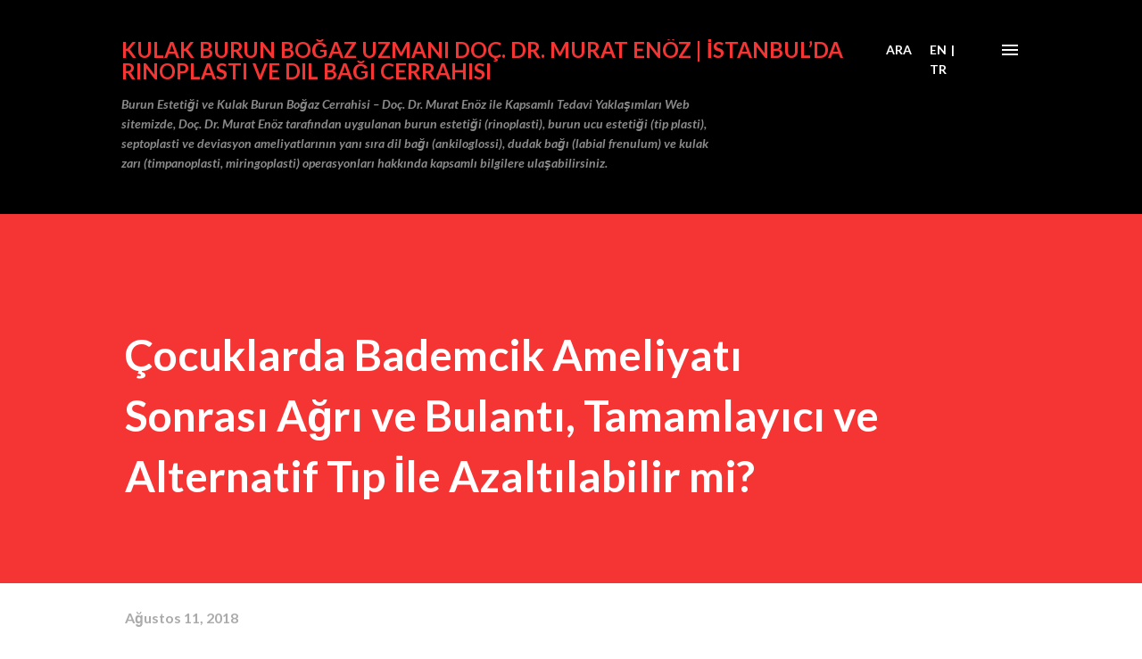

--- FILE ---
content_type: text/html; charset=UTF-8
request_url: https://www.muratenoz.com/2018/08/cocuklarda-bademcik-ameliyat-sonras-agr.html
body_size: 70803
content:
<!DOCTYPE html>
<html dir='ltr' xmlns='http://www.w3.org/1999/xhtml' xmlns:b='http://www.google.com/2005/gml/b' xmlns:data='http://www.google.com/2005/gml/data' xmlns:expr='http://www.google.com/2005/gml/expr'>
<head>
<link href='/manifest.json' rel='manifest'/>
<script async='async' src='https://cdn.onesignal.com/sdks/OneSignalSDK.js'></script>
<script>
  var OneSignal = window.OneSignal || [];
  OneSignal.push(function() {
    OneSignal.init({
      appId: "2bd915fb-8e92-4cc0-b531-3af8fddd1ed0",
    });
  });
</script>
<!-- Global site tag (gtag.js) - Google Analytics -->
<script async='async' src='https://www.googletagmanager.com/gtag/js?id=UA-22250964-3'></script>
<script>
  window.dataLayer = window.dataLayer || [];
  function gtag(){dataLayer.push(arguments);}
  gtag('js', new Date());

  gtag('config', 'UA-22250964-3');
</script>
<meta content='width=device-width, initial-scale=1' name='viewport'/>
<title>Çocuklarda Bademcik Ameliyatı Sonrası Ağrı ve Bulantı, Tamamlayıcı ve Alternatif Tıp İle Azaltılabilir mi?</title>
<meta content='text/html; charset=UTF-8' http-equiv='Content-Type'/>
<!-- Chrome, Firefox OS and Opera -->
<meta content='#ffffff' name='theme-color'/>
<!-- Windows Phone -->
<meta content='#ffffff' name='msapplication-navbutton-color'/>
<meta content='blogger' name='generator'/>
<link href='https://www.muratenoz.com/favicon.ico' rel='icon' type='image/x-icon'/>
<link href='https://www.muratenoz.com/2018/08/cocuklarda-bademcik-ameliyat-sonras-agr.html' rel='canonical'/>
<link rel="alternate" type="application/atom+xml" title="Kulak Burun Boğaz Uzmanı Doç. Dr. Murat Enöz | İstanbul&#8217;da Rinoplasti ve Dil Bağı Cerrahisi - Atom" href="https://www.muratenoz.com/feeds/posts/default" />
<link rel="alternate" type="application/rss+xml" title="Kulak Burun Boğaz Uzmanı Doç. Dr. Murat Enöz | İstanbul&#8217;da Rinoplasti ve Dil Bağı Cerrahisi - RSS" href="https://www.muratenoz.com/feeds/posts/default?alt=rss" />
<link rel="service.post" type="application/atom+xml" title="Kulak Burun Boğaz Uzmanı Doç. Dr. Murat Enöz | İstanbul&#8217;da Rinoplasti ve Dil Bağı Cerrahisi - Atom" href="https://www.blogger.com/feeds/6846871517025108082/posts/default" />

<link rel="alternate" type="application/atom+xml" title="Kulak Burun Boğaz Uzmanı Doç. Dr. Murat Enöz | İstanbul&#8217;da Rinoplasti ve Dil Bağı Cerrahisi - Atom" href="https://www.muratenoz.com/feeds/7275537829315731316/comments/default" />
<!--Can't find substitution for tag [blog.ieCssRetrofitLinks]-->
<link href='https://blogger.googleusercontent.com/img/b/R29vZ2xl/AVvXsEjZiJDE3dJbkIPr3kthd21uacpH3veobWssPsJrXDdb6wUVI7Nla3Mm5YCuOLyNE1KCgk00DHXsr4okGgjTsmBtAa1EhsUTCib6zowTdEQJszeHSb64LMvTXrDjic5rbgZhzkjxjKJ2f24/s640/bademcik-ameliyati-sonrasi-agri.JPG' rel='image_src'/>
<meta content='Bademcik ameliyatı sonrası ağrı - Bademcik ameliyatı sonrası bitkisel tedavi - Bademcik ameliyatı sonrası ağrıyı azaltan besinler - Bademcik ameliyatı sonrasında ne yenmelidir? - Tonsillektomi operasyonu sonrası ağrıyı azaltan yiyecekler' name='description'/>
<meta content='https://www.muratenoz.com/2018/08/cocuklarda-bademcik-ameliyat-sonras-agr.html' property='og:url'/>
<meta content='Çocuklarda Bademcik Ameliyatı Sonrası Ağrı ve Bulantı, Tamamlayıcı ve Alternatif Tıp İle Azaltılabilir mi?' property='og:title'/>
<meta content='Bademcik ameliyatı sonrası ağrı - Bademcik ameliyatı sonrası bitkisel tedavi - Bademcik ameliyatı sonrası ağrıyı azaltan besinler - Bademcik ameliyatı sonrasında ne yenmelidir? - Tonsillektomi operasyonu sonrası ağrıyı azaltan yiyecekler' property='og:description'/>
<meta content='https://blogger.googleusercontent.com/img/b/R29vZ2xl/AVvXsEjZiJDE3dJbkIPr3kthd21uacpH3veobWssPsJrXDdb6wUVI7Nla3Mm5YCuOLyNE1KCgk00DHXsr4okGgjTsmBtAa1EhsUTCib6zowTdEQJszeHSb64LMvTXrDjic5rbgZhzkjxjKJ2f24/w1200-h630-p-k-no-nu/bademcik-ameliyati-sonrasi-agri.JPG' property='og:image'/>
<style type='text/css'>@font-face{font-family:'Dancing Script';font-style:normal;font-weight:400;font-display:swap;src:url(//fonts.gstatic.com/s/dancingscript/v29/If2cXTr6YS-zF4S-kcSWSVi_sxjsohD9F50Ruu7BMSo3Rep8hNX6plRPjLo.woff2)format('woff2');unicode-range:U+0102-0103,U+0110-0111,U+0128-0129,U+0168-0169,U+01A0-01A1,U+01AF-01B0,U+0300-0301,U+0303-0304,U+0308-0309,U+0323,U+0329,U+1EA0-1EF9,U+20AB;}@font-face{font-family:'Dancing Script';font-style:normal;font-weight:400;font-display:swap;src:url(//fonts.gstatic.com/s/dancingscript/v29/If2cXTr6YS-zF4S-kcSWSVi_sxjsohD9F50Ruu7BMSo3ROp8hNX6plRPjLo.woff2)format('woff2');unicode-range:U+0100-02BA,U+02BD-02C5,U+02C7-02CC,U+02CE-02D7,U+02DD-02FF,U+0304,U+0308,U+0329,U+1D00-1DBF,U+1E00-1E9F,U+1EF2-1EFF,U+2020,U+20A0-20AB,U+20AD-20C0,U+2113,U+2C60-2C7F,U+A720-A7FF;}@font-face{font-family:'Dancing Script';font-style:normal;font-weight:400;font-display:swap;src:url(//fonts.gstatic.com/s/dancingscript/v29/If2cXTr6YS-zF4S-kcSWSVi_sxjsohD9F50Ruu7BMSo3Sup8hNX6plRP.woff2)format('woff2');unicode-range:U+0000-00FF,U+0131,U+0152-0153,U+02BB-02BC,U+02C6,U+02DA,U+02DC,U+0304,U+0308,U+0329,U+2000-206F,U+20AC,U+2122,U+2191,U+2193,U+2212,U+2215,U+FEFF,U+FFFD;}@font-face{font-family:'EB Garamond';font-style:italic;font-weight:600;font-display:swap;src:url(//fonts.gstatic.com/s/ebgaramond/v32/SlGFmQSNjdsmc35JDF1K5GRwUjcdlttVFm-rI7diR79wU6i1hGFJRvzr2Q.woff2)format('woff2');unicode-range:U+0460-052F,U+1C80-1C8A,U+20B4,U+2DE0-2DFF,U+A640-A69F,U+FE2E-FE2F;}@font-face{font-family:'EB Garamond';font-style:italic;font-weight:600;font-display:swap;src:url(//fonts.gstatic.com/s/ebgaramond/v32/SlGFmQSNjdsmc35JDF1K5GRwUjcdlttVFm-rI7diR795U6i1hGFJRvzr2Q.woff2)format('woff2');unicode-range:U+0301,U+0400-045F,U+0490-0491,U+04B0-04B1,U+2116;}@font-face{font-family:'EB Garamond';font-style:italic;font-weight:600;font-display:swap;src:url(//fonts.gstatic.com/s/ebgaramond/v32/SlGFmQSNjdsmc35JDF1K5GRwUjcdlttVFm-rI7diR79xU6i1hGFJRvzr2Q.woff2)format('woff2');unicode-range:U+1F00-1FFF;}@font-face{font-family:'EB Garamond';font-style:italic;font-weight:600;font-display:swap;src:url(//fonts.gstatic.com/s/ebgaramond/v32/SlGFmQSNjdsmc35JDF1K5GRwUjcdlttVFm-rI7diR79-U6i1hGFJRvzr2Q.woff2)format('woff2');unicode-range:U+0370-0377,U+037A-037F,U+0384-038A,U+038C,U+038E-03A1,U+03A3-03FF;}@font-face{font-family:'EB Garamond';font-style:italic;font-weight:600;font-display:swap;src:url(//fonts.gstatic.com/s/ebgaramond/v32/SlGFmQSNjdsmc35JDF1K5GRwUjcdlttVFm-rI7diR79yU6i1hGFJRvzr2Q.woff2)format('woff2');unicode-range:U+0102-0103,U+0110-0111,U+0128-0129,U+0168-0169,U+01A0-01A1,U+01AF-01B0,U+0300-0301,U+0303-0304,U+0308-0309,U+0323,U+0329,U+1EA0-1EF9,U+20AB;}@font-face{font-family:'EB Garamond';font-style:italic;font-weight:600;font-display:swap;src:url(//fonts.gstatic.com/s/ebgaramond/v32/SlGFmQSNjdsmc35JDF1K5GRwUjcdlttVFm-rI7diR79zU6i1hGFJRvzr2Q.woff2)format('woff2');unicode-range:U+0100-02BA,U+02BD-02C5,U+02C7-02CC,U+02CE-02D7,U+02DD-02FF,U+0304,U+0308,U+0329,U+1D00-1DBF,U+1E00-1E9F,U+1EF2-1EFF,U+2020,U+20A0-20AB,U+20AD-20C0,U+2113,U+2C60-2C7F,U+A720-A7FF;}@font-face{font-family:'EB Garamond';font-style:italic;font-weight:600;font-display:swap;src:url(//fonts.gstatic.com/s/ebgaramond/v32/SlGFmQSNjdsmc35JDF1K5GRwUjcdlttVFm-rI7diR799U6i1hGFJRvw.woff2)format('woff2');unicode-range:U+0000-00FF,U+0131,U+0152-0153,U+02BB-02BC,U+02C6,U+02DA,U+02DC,U+0304,U+0308,U+0329,U+2000-206F,U+20AC,U+2122,U+2191,U+2193,U+2212,U+2215,U+FEFF,U+FFFD;}@font-face{font-family:'EB Garamond';font-style:normal;font-weight:400;font-display:swap;src:url(//fonts.gstatic.com/s/ebgaramond/v32/SlGDmQSNjdsmc35JDF1K5E55YMjF_7DPuGi-6_RkCY9_WamXgHlIbvw.woff2)format('woff2');unicode-range:U+0460-052F,U+1C80-1C8A,U+20B4,U+2DE0-2DFF,U+A640-A69F,U+FE2E-FE2F;}@font-face{font-family:'EB Garamond';font-style:normal;font-weight:400;font-display:swap;src:url(//fonts.gstatic.com/s/ebgaramond/v32/SlGDmQSNjdsmc35JDF1K5E55YMjF_7DPuGi-6_RkAI9_WamXgHlIbvw.woff2)format('woff2');unicode-range:U+0301,U+0400-045F,U+0490-0491,U+04B0-04B1,U+2116;}@font-face{font-family:'EB Garamond';font-style:normal;font-weight:400;font-display:swap;src:url(//fonts.gstatic.com/s/ebgaramond/v32/SlGDmQSNjdsmc35JDF1K5E55YMjF_7DPuGi-6_RkCI9_WamXgHlIbvw.woff2)format('woff2');unicode-range:U+1F00-1FFF;}@font-face{font-family:'EB Garamond';font-style:normal;font-weight:400;font-display:swap;src:url(//fonts.gstatic.com/s/ebgaramond/v32/SlGDmQSNjdsmc35JDF1K5E55YMjF_7DPuGi-6_RkB49_WamXgHlIbvw.woff2)format('woff2');unicode-range:U+0370-0377,U+037A-037F,U+0384-038A,U+038C,U+038E-03A1,U+03A3-03FF;}@font-face{font-family:'EB Garamond';font-style:normal;font-weight:400;font-display:swap;src:url(//fonts.gstatic.com/s/ebgaramond/v32/SlGDmQSNjdsmc35JDF1K5E55YMjF_7DPuGi-6_RkC49_WamXgHlIbvw.woff2)format('woff2');unicode-range:U+0102-0103,U+0110-0111,U+0128-0129,U+0168-0169,U+01A0-01A1,U+01AF-01B0,U+0300-0301,U+0303-0304,U+0308-0309,U+0323,U+0329,U+1EA0-1EF9,U+20AB;}@font-face{font-family:'EB Garamond';font-style:normal;font-weight:400;font-display:swap;src:url(//fonts.gstatic.com/s/ebgaramond/v32/SlGDmQSNjdsmc35JDF1K5E55YMjF_7DPuGi-6_RkCo9_WamXgHlIbvw.woff2)format('woff2');unicode-range:U+0100-02BA,U+02BD-02C5,U+02C7-02CC,U+02CE-02D7,U+02DD-02FF,U+0304,U+0308,U+0329,U+1D00-1DBF,U+1E00-1E9F,U+1EF2-1EFF,U+2020,U+20A0-20AB,U+20AD-20C0,U+2113,U+2C60-2C7F,U+A720-A7FF;}@font-face{font-family:'EB Garamond';font-style:normal;font-weight:400;font-display:swap;src:url(//fonts.gstatic.com/s/ebgaramond/v32/SlGDmQSNjdsmc35JDF1K5E55YMjF_7DPuGi-6_RkBI9_WamXgHlI.woff2)format('woff2');unicode-range:U+0000-00FF,U+0131,U+0152-0153,U+02BB-02BC,U+02C6,U+02DA,U+02DC,U+0304,U+0308,U+0329,U+2000-206F,U+20AC,U+2122,U+2191,U+2193,U+2212,U+2215,U+FEFF,U+FFFD;}@font-face{font-family:'Lato';font-style:italic;font-weight:700;font-display:swap;src:url(//fonts.gstatic.com/s/lato/v25/S6u_w4BMUTPHjxsI5wq_FQftx9897sxZ.woff2)format('woff2');unicode-range:U+0100-02BA,U+02BD-02C5,U+02C7-02CC,U+02CE-02D7,U+02DD-02FF,U+0304,U+0308,U+0329,U+1D00-1DBF,U+1E00-1E9F,U+1EF2-1EFF,U+2020,U+20A0-20AB,U+20AD-20C0,U+2113,U+2C60-2C7F,U+A720-A7FF;}@font-face{font-family:'Lato';font-style:italic;font-weight:700;font-display:swap;src:url(//fonts.gstatic.com/s/lato/v25/S6u_w4BMUTPHjxsI5wq_Gwftx9897g.woff2)format('woff2');unicode-range:U+0000-00FF,U+0131,U+0152-0153,U+02BB-02BC,U+02C6,U+02DA,U+02DC,U+0304,U+0308,U+0329,U+2000-206F,U+20AC,U+2122,U+2191,U+2193,U+2212,U+2215,U+FEFF,U+FFFD;}@font-face{font-family:'Lato';font-style:normal;font-weight:400;font-display:swap;src:url(//fonts.gstatic.com/s/lato/v25/S6uyw4BMUTPHjxAwXiWtFCfQ7A.woff2)format('woff2');unicode-range:U+0100-02BA,U+02BD-02C5,U+02C7-02CC,U+02CE-02D7,U+02DD-02FF,U+0304,U+0308,U+0329,U+1D00-1DBF,U+1E00-1E9F,U+1EF2-1EFF,U+2020,U+20A0-20AB,U+20AD-20C0,U+2113,U+2C60-2C7F,U+A720-A7FF;}@font-face{font-family:'Lato';font-style:normal;font-weight:400;font-display:swap;src:url(//fonts.gstatic.com/s/lato/v25/S6uyw4BMUTPHjx4wXiWtFCc.woff2)format('woff2');unicode-range:U+0000-00FF,U+0131,U+0152-0153,U+02BB-02BC,U+02C6,U+02DA,U+02DC,U+0304,U+0308,U+0329,U+2000-206F,U+20AC,U+2122,U+2191,U+2193,U+2212,U+2215,U+FEFF,U+FFFD;}@font-face{font-family:'Lato';font-style:normal;font-weight:700;font-display:swap;src:url(//fonts.gstatic.com/s/lato/v25/S6u9w4BMUTPHh6UVSwaPGQ3q5d0N7w.woff2)format('woff2');unicode-range:U+0100-02BA,U+02BD-02C5,U+02C7-02CC,U+02CE-02D7,U+02DD-02FF,U+0304,U+0308,U+0329,U+1D00-1DBF,U+1E00-1E9F,U+1EF2-1EFF,U+2020,U+20A0-20AB,U+20AD-20C0,U+2113,U+2C60-2C7F,U+A720-A7FF;}@font-face{font-family:'Lato';font-style:normal;font-weight:700;font-display:swap;src:url(//fonts.gstatic.com/s/lato/v25/S6u9w4BMUTPHh6UVSwiPGQ3q5d0.woff2)format('woff2');unicode-range:U+0000-00FF,U+0131,U+0152-0153,U+02BB-02BC,U+02C6,U+02DA,U+02DC,U+0304,U+0308,U+0329,U+2000-206F,U+20AC,U+2122,U+2191,U+2193,U+2212,U+2215,U+FEFF,U+FFFD;}@font-face{font-family:'Lato';font-style:normal;font-weight:900;font-display:swap;src:url(//fonts.gstatic.com/s/lato/v25/S6u9w4BMUTPHh50XSwaPGQ3q5d0N7w.woff2)format('woff2');unicode-range:U+0100-02BA,U+02BD-02C5,U+02C7-02CC,U+02CE-02D7,U+02DD-02FF,U+0304,U+0308,U+0329,U+1D00-1DBF,U+1E00-1E9F,U+1EF2-1EFF,U+2020,U+20A0-20AB,U+20AD-20C0,U+2113,U+2C60-2C7F,U+A720-A7FF;}@font-face{font-family:'Lato';font-style:normal;font-weight:900;font-display:swap;src:url(//fonts.gstatic.com/s/lato/v25/S6u9w4BMUTPHh50XSwiPGQ3q5d0.woff2)format('woff2');unicode-range:U+0000-00FF,U+0131,U+0152-0153,U+02BB-02BC,U+02C6,U+02DA,U+02DC,U+0304,U+0308,U+0329,U+2000-206F,U+20AC,U+2122,U+2191,U+2193,U+2212,U+2215,U+FEFF,U+FFFD;}@font-face{font-family:'Lora';font-style:normal;font-weight:400;font-display:swap;src:url(//fonts.gstatic.com/s/lora/v37/0QI6MX1D_JOuGQbT0gvTJPa787weuxJMkq18ndeYxZ2JTg.woff2)format('woff2');unicode-range:U+0460-052F,U+1C80-1C8A,U+20B4,U+2DE0-2DFF,U+A640-A69F,U+FE2E-FE2F;}@font-face{font-family:'Lora';font-style:normal;font-weight:400;font-display:swap;src:url(//fonts.gstatic.com/s/lora/v37/0QI6MX1D_JOuGQbT0gvTJPa787weuxJFkq18ndeYxZ2JTg.woff2)format('woff2');unicode-range:U+0301,U+0400-045F,U+0490-0491,U+04B0-04B1,U+2116;}@font-face{font-family:'Lora';font-style:normal;font-weight:400;font-display:swap;src:url(//fonts.gstatic.com/s/lora/v37/0QI6MX1D_JOuGQbT0gvTJPa787weuxI9kq18ndeYxZ2JTg.woff2)format('woff2');unicode-range:U+0302-0303,U+0305,U+0307-0308,U+0310,U+0312,U+0315,U+031A,U+0326-0327,U+032C,U+032F-0330,U+0332-0333,U+0338,U+033A,U+0346,U+034D,U+0391-03A1,U+03A3-03A9,U+03B1-03C9,U+03D1,U+03D5-03D6,U+03F0-03F1,U+03F4-03F5,U+2016-2017,U+2034-2038,U+203C,U+2040,U+2043,U+2047,U+2050,U+2057,U+205F,U+2070-2071,U+2074-208E,U+2090-209C,U+20D0-20DC,U+20E1,U+20E5-20EF,U+2100-2112,U+2114-2115,U+2117-2121,U+2123-214F,U+2190,U+2192,U+2194-21AE,U+21B0-21E5,U+21F1-21F2,U+21F4-2211,U+2213-2214,U+2216-22FF,U+2308-230B,U+2310,U+2319,U+231C-2321,U+2336-237A,U+237C,U+2395,U+239B-23B7,U+23D0,U+23DC-23E1,U+2474-2475,U+25AF,U+25B3,U+25B7,U+25BD,U+25C1,U+25CA,U+25CC,U+25FB,U+266D-266F,U+27C0-27FF,U+2900-2AFF,U+2B0E-2B11,U+2B30-2B4C,U+2BFE,U+3030,U+FF5B,U+FF5D,U+1D400-1D7FF,U+1EE00-1EEFF;}@font-face{font-family:'Lora';font-style:normal;font-weight:400;font-display:swap;src:url(//fonts.gstatic.com/s/lora/v37/0QI6MX1D_JOuGQbT0gvTJPa787weuxIvkq18ndeYxZ2JTg.woff2)format('woff2');unicode-range:U+0001-000C,U+000E-001F,U+007F-009F,U+20DD-20E0,U+20E2-20E4,U+2150-218F,U+2190,U+2192,U+2194-2199,U+21AF,U+21E6-21F0,U+21F3,U+2218-2219,U+2299,U+22C4-22C6,U+2300-243F,U+2440-244A,U+2460-24FF,U+25A0-27BF,U+2800-28FF,U+2921-2922,U+2981,U+29BF,U+29EB,U+2B00-2BFF,U+4DC0-4DFF,U+FFF9-FFFB,U+10140-1018E,U+10190-1019C,U+101A0,U+101D0-101FD,U+102E0-102FB,U+10E60-10E7E,U+1D2C0-1D2D3,U+1D2E0-1D37F,U+1F000-1F0FF,U+1F100-1F1AD,U+1F1E6-1F1FF,U+1F30D-1F30F,U+1F315,U+1F31C,U+1F31E,U+1F320-1F32C,U+1F336,U+1F378,U+1F37D,U+1F382,U+1F393-1F39F,U+1F3A7-1F3A8,U+1F3AC-1F3AF,U+1F3C2,U+1F3C4-1F3C6,U+1F3CA-1F3CE,U+1F3D4-1F3E0,U+1F3ED,U+1F3F1-1F3F3,U+1F3F5-1F3F7,U+1F408,U+1F415,U+1F41F,U+1F426,U+1F43F,U+1F441-1F442,U+1F444,U+1F446-1F449,U+1F44C-1F44E,U+1F453,U+1F46A,U+1F47D,U+1F4A3,U+1F4B0,U+1F4B3,U+1F4B9,U+1F4BB,U+1F4BF,U+1F4C8-1F4CB,U+1F4D6,U+1F4DA,U+1F4DF,U+1F4E3-1F4E6,U+1F4EA-1F4ED,U+1F4F7,U+1F4F9-1F4FB,U+1F4FD-1F4FE,U+1F503,U+1F507-1F50B,U+1F50D,U+1F512-1F513,U+1F53E-1F54A,U+1F54F-1F5FA,U+1F610,U+1F650-1F67F,U+1F687,U+1F68D,U+1F691,U+1F694,U+1F698,U+1F6AD,U+1F6B2,U+1F6B9-1F6BA,U+1F6BC,U+1F6C6-1F6CF,U+1F6D3-1F6D7,U+1F6E0-1F6EA,U+1F6F0-1F6F3,U+1F6F7-1F6FC,U+1F700-1F7FF,U+1F800-1F80B,U+1F810-1F847,U+1F850-1F859,U+1F860-1F887,U+1F890-1F8AD,U+1F8B0-1F8BB,U+1F8C0-1F8C1,U+1F900-1F90B,U+1F93B,U+1F946,U+1F984,U+1F996,U+1F9E9,U+1FA00-1FA6F,U+1FA70-1FA7C,U+1FA80-1FA89,U+1FA8F-1FAC6,U+1FACE-1FADC,U+1FADF-1FAE9,U+1FAF0-1FAF8,U+1FB00-1FBFF;}@font-face{font-family:'Lora';font-style:normal;font-weight:400;font-display:swap;src:url(//fonts.gstatic.com/s/lora/v37/0QI6MX1D_JOuGQbT0gvTJPa787weuxJOkq18ndeYxZ2JTg.woff2)format('woff2');unicode-range:U+0102-0103,U+0110-0111,U+0128-0129,U+0168-0169,U+01A0-01A1,U+01AF-01B0,U+0300-0301,U+0303-0304,U+0308-0309,U+0323,U+0329,U+1EA0-1EF9,U+20AB;}@font-face{font-family:'Lora';font-style:normal;font-weight:400;font-display:swap;src:url(//fonts.gstatic.com/s/lora/v37/0QI6MX1D_JOuGQbT0gvTJPa787weuxJPkq18ndeYxZ2JTg.woff2)format('woff2');unicode-range:U+0100-02BA,U+02BD-02C5,U+02C7-02CC,U+02CE-02D7,U+02DD-02FF,U+0304,U+0308,U+0329,U+1D00-1DBF,U+1E00-1E9F,U+1EF2-1EFF,U+2020,U+20A0-20AB,U+20AD-20C0,U+2113,U+2C60-2C7F,U+A720-A7FF;}@font-face{font-family:'Lora';font-style:normal;font-weight:400;font-display:swap;src:url(//fonts.gstatic.com/s/lora/v37/0QI6MX1D_JOuGQbT0gvTJPa787weuxJBkq18ndeYxZ0.woff2)format('woff2');unicode-range:U+0000-00FF,U+0131,U+0152-0153,U+02BB-02BC,U+02C6,U+02DA,U+02DC,U+0304,U+0308,U+0329,U+2000-206F,U+20AC,U+2122,U+2191,U+2193,U+2212,U+2215,U+FEFF,U+FFFD;}@font-face{font-family:'Open Sans';font-style:italic;font-weight:600;font-stretch:100%;font-display:swap;src:url(//fonts.gstatic.com/s/opensans/v44/memtYaGs126MiZpBA-UFUIcVXSCEkx2cmqvXlWqWtE6FxZCJgvAQ.woff2)format('woff2');unicode-range:U+0460-052F,U+1C80-1C8A,U+20B4,U+2DE0-2DFF,U+A640-A69F,U+FE2E-FE2F;}@font-face{font-family:'Open Sans';font-style:italic;font-weight:600;font-stretch:100%;font-display:swap;src:url(//fonts.gstatic.com/s/opensans/v44/memtYaGs126MiZpBA-UFUIcVXSCEkx2cmqvXlWqWvU6FxZCJgvAQ.woff2)format('woff2');unicode-range:U+0301,U+0400-045F,U+0490-0491,U+04B0-04B1,U+2116;}@font-face{font-family:'Open Sans';font-style:italic;font-weight:600;font-stretch:100%;font-display:swap;src:url(//fonts.gstatic.com/s/opensans/v44/memtYaGs126MiZpBA-UFUIcVXSCEkx2cmqvXlWqWtU6FxZCJgvAQ.woff2)format('woff2');unicode-range:U+1F00-1FFF;}@font-face{font-family:'Open Sans';font-style:italic;font-weight:600;font-stretch:100%;font-display:swap;src:url(//fonts.gstatic.com/s/opensans/v44/memtYaGs126MiZpBA-UFUIcVXSCEkx2cmqvXlWqWuk6FxZCJgvAQ.woff2)format('woff2');unicode-range:U+0370-0377,U+037A-037F,U+0384-038A,U+038C,U+038E-03A1,U+03A3-03FF;}@font-face{font-family:'Open Sans';font-style:italic;font-weight:600;font-stretch:100%;font-display:swap;src:url(//fonts.gstatic.com/s/opensans/v44/memtYaGs126MiZpBA-UFUIcVXSCEkx2cmqvXlWqWu06FxZCJgvAQ.woff2)format('woff2');unicode-range:U+0307-0308,U+0590-05FF,U+200C-2010,U+20AA,U+25CC,U+FB1D-FB4F;}@font-face{font-family:'Open Sans';font-style:italic;font-weight:600;font-stretch:100%;font-display:swap;src:url(//fonts.gstatic.com/s/opensans/v44/memtYaGs126MiZpBA-UFUIcVXSCEkx2cmqvXlWqWxU6FxZCJgvAQ.woff2)format('woff2');unicode-range:U+0302-0303,U+0305,U+0307-0308,U+0310,U+0312,U+0315,U+031A,U+0326-0327,U+032C,U+032F-0330,U+0332-0333,U+0338,U+033A,U+0346,U+034D,U+0391-03A1,U+03A3-03A9,U+03B1-03C9,U+03D1,U+03D5-03D6,U+03F0-03F1,U+03F4-03F5,U+2016-2017,U+2034-2038,U+203C,U+2040,U+2043,U+2047,U+2050,U+2057,U+205F,U+2070-2071,U+2074-208E,U+2090-209C,U+20D0-20DC,U+20E1,U+20E5-20EF,U+2100-2112,U+2114-2115,U+2117-2121,U+2123-214F,U+2190,U+2192,U+2194-21AE,U+21B0-21E5,U+21F1-21F2,U+21F4-2211,U+2213-2214,U+2216-22FF,U+2308-230B,U+2310,U+2319,U+231C-2321,U+2336-237A,U+237C,U+2395,U+239B-23B7,U+23D0,U+23DC-23E1,U+2474-2475,U+25AF,U+25B3,U+25B7,U+25BD,U+25C1,U+25CA,U+25CC,U+25FB,U+266D-266F,U+27C0-27FF,U+2900-2AFF,U+2B0E-2B11,U+2B30-2B4C,U+2BFE,U+3030,U+FF5B,U+FF5D,U+1D400-1D7FF,U+1EE00-1EEFF;}@font-face{font-family:'Open Sans';font-style:italic;font-weight:600;font-stretch:100%;font-display:swap;src:url(//fonts.gstatic.com/s/opensans/v44/memtYaGs126MiZpBA-UFUIcVXSCEkx2cmqvXlWqW106FxZCJgvAQ.woff2)format('woff2');unicode-range:U+0001-000C,U+000E-001F,U+007F-009F,U+20DD-20E0,U+20E2-20E4,U+2150-218F,U+2190,U+2192,U+2194-2199,U+21AF,U+21E6-21F0,U+21F3,U+2218-2219,U+2299,U+22C4-22C6,U+2300-243F,U+2440-244A,U+2460-24FF,U+25A0-27BF,U+2800-28FF,U+2921-2922,U+2981,U+29BF,U+29EB,U+2B00-2BFF,U+4DC0-4DFF,U+FFF9-FFFB,U+10140-1018E,U+10190-1019C,U+101A0,U+101D0-101FD,U+102E0-102FB,U+10E60-10E7E,U+1D2C0-1D2D3,U+1D2E0-1D37F,U+1F000-1F0FF,U+1F100-1F1AD,U+1F1E6-1F1FF,U+1F30D-1F30F,U+1F315,U+1F31C,U+1F31E,U+1F320-1F32C,U+1F336,U+1F378,U+1F37D,U+1F382,U+1F393-1F39F,U+1F3A7-1F3A8,U+1F3AC-1F3AF,U+1F3C2,U+1F3C4-1F3C6,U+1F3CA-1F3CE,U+1F3D4-1F3E0,U+1F3ED,U+1F3F1-1F3F3,U+1F3F5-1F3F7,U+1F408,U+1F415,U+1F41F,U+1F426,U+1F43F,U+1F441-1F442,U+1F444,U+1F446-1F449,U+1F44C-1F44E,U+1F453,U+1F46A,U+1F47D,U+1F4A3,U+1F4B0,U+1F4B3,U+1F4B9,U+1F4BB,U+1F4BF,U+1F4C8-1F4CB,U+1F4D6,U+1F4DA,U+1F4DF,U+1F4E3-1F4E6,U+1F4EA-1F4ED,U+1F4F7,U+1F4F9-1F4FB,U+1F4FD-1F4FE,U+1F503,U+1F507-1F50B,U+1F50D,U+1F512-1F513,U+1F53E-1F54A,U+1F54F-1F5FA,U+1F610,U+1F650-1F67F,U+1F687,U+1F68D,U+1F691,U+1F694,U+1F698,U+1F6AD,U+1F6B2,U+1F6B9-1F6BA,U+1F6BC,U+1F6C6-1F6CF,U+1F6D3-1F6D7,U+1F6E0-1F6EA,U+1F6F0-1F6F3,U+1F6F7-1F6FC,U+1F700-1F7FF,U+1F800-1F80B,U+1F810-1F847,U+1F850-1F859,U+1F860-1F887,U+1F890-1F8AD,U+1F8B0-1F8BB,U+1F8C0-1F8C1,U+1F900-1F90B,U+1F93B,U+1F946,U+1F984,U+1F996,U+1F9E9,U+1FA00-1FA6F,U+1FA70-1FA7C,U+1FA80-1FA89,U+1FA8F-1FAC6,U+1FACE-1FADC,U+1FADF-1FAE9,U+1FAF0-1FAF8,U+1FB00-1FBFF;}@font-face{font-family:'Open Sans';font-style:italic;font-weight:600;font-stretch:100%;font-display:swap;src:url(//fonts.gstatic.com/s/opensans/v44/memtYaGs126MiZpBA-UFUIcVXSCEkx2cmqvXlWqWtk6FxZCJgvAQ.woff2)format('woff2');unicode-range:U+0102-0103,U+0110-0111,U+0128-0129,U+0168-0169,U+01A0-01A1,U+01AF-01B0,U+0300-0301,U+0303-0304,U+0308-0309,U+0323,U+0329,U+1EA0-1EF9,U+20AB;}@font-face{font-family:'Open Sans';font-style:italic;font-weight:600;font-stretch:100%;font-display:swap;src:url(//fonts.gstatic.com/s/opensans/v44/memtYaGs126MiZpBA-UFUIcVXSCEkx2cmqvXlWqWt06FxZCJgvAQ.woff2)format('woff2');unicode-range:U+0100-02BA,U+02BD-02C5,U+02C7-02CC,U+02CE-02D7,U+02DD-02FF,U+0304,U+0308,U+0329,U+1D00-1DBF,U+1E00-1E9F,U+1EF2-1EFF,U+2020,U+20A0-20AB,U+20AD-20C0,U+2113,U+2C60-2C7F,U+A720-A7FF;}@font-face{font-family:'Open Sans';font-style:italic;font-weight:600;font-stretch:100%;font-display:swap;src:url(//fonts.gstatic.com/s/opensans/v44/memtYaGs126MiZpBA-UFUIcVXSCEkx2cmqvXlWqWuU6FxZCJgg.woff2)format('woff2');unicode-range:U+0000-00FF,U+0131,U+0152-0153,U+02BB-02BC,U+02C6,U+02DA,U+02DC,U+0304,U+0308,U+0329,U+2000-206F,U+20AC,U+2122,U+2191,U+2193,U+2212,U+2215,U+FEFF,U+FFFD;}@font-face{font-family:'Open Sans';font-style:italic;font-weight:800;font-stretch:100%;font-display:swap;src:url(//fonts.gstatic.com/s/opensans/v44/memtYaGs126MiZpBA-UFUIcVXSCEkx2cmqvXlWqWtE6FxZCJgvAQ.woff2)format('woff2');unicode-range:U+0460-052F,U+1C80-1C8A,U+20B4,U+2DE0-2DFF,U+A640-A69F,U+FE2E-FE2F;}@font-face{font-family:'Open Sans';font-style:italic;font-weight:800;font-stretch:100%;font-display:swap;src:url(//fonts.gstatic.com/s/opensans/v44/memtYaGs126MiZpBA-UFUIcVXSCEkx2cmqvXlWqWvU6FxZCJgvAQ.woff2)format('woff2');unicode-range:U+0301,U+0400-045F,U+0490-0491,U+04B0-04B1,U+2116;}@font-face{font-family:'Open Sans';font-style:italic;font-weight:800;font-stretch:100%;font-display:swap;src:url(//fonts.gstatic.com/s/opensans/v44/memtYaGs126MiZpBA-UFUIcVXSCEkx2cmqvXlWqWtU6FxZCJgvAQ.woff2)format('woff2');unicode-range:U+1F00-1FFF;}@font-face{font-family:'Open Sans';font-style:italic;font-weight:800;font-stretch:100%;font-display:swap;src:url(//fonts.gstatic.com/s/opensans/v44/memtYaGs126MiZpBA-UFUIcVXSCEkx2cmqvXlWqWuk6FxZCJgvAQ.woff2)format('woff2');unicode-range:U+0370-0377,U+037A-037F,U+0384-038A,U+038C,U+038E-03A1,U+03A3-03FF;}@font-face{font-family:'Open Sans';font-style:italic;font-weight:800;font-stretch:100%;font-display:swap;src:url(//fonts.gstatic.com/s/opensans/v44/memtYaGs126MiZpBA-UFUIcVXSCEkx2cmqvXlWqWu06FxZCJgvAQ.woff2)format('woff2');unicode-range:U+0307-0308,U+0590-05FF,U+200C-2010,U+20AA,U+25CC,U+FB1D-FB4F;}@font-face{font-family:'Open Sans';font-style:italic;font-weight:800;font-stretch:100%;font-display:swap;src:url(//fonts.gstatic.com/s/opensans/v44/memtYaGs126MiZpBA-UFUIcVXSCEkx2cmqvXlWqWxU6FxZCJgvAQ.woff2)format('woff2');unicode-range:U+0302-0303,U+0305,U+0307-0308,U+0310,U+0312,U+0315,U+031A,U+0326-0327,U+032C,U+032F-0330,U+0332-0333,U+0338,U+033A,U+0346,U+034D,U+0391-03A1,U+03A3-03A9,U+03B1-03C9,U+03D1,U+03D5-03D6,U+03F0-03F1,U+03F4-03F5,U+2016-2017,U+2034-2038,U+203C,U+2040,U+2043,U+2047,U+2050,U+2057,U+205F,U+2070-2071,U+2074-208E,U+2090-209C,U+20D0-20DC,U+20E1,U+20E5-20EF,U+2100-2112,U+2114-2115,U+2117-2121,U+2123-214F,U+2190,U+2192,U+2194-21AE,U+21B0-21E5,U+21F1-21F2,U+21F4-2211,U+2213-2214,U+2216-22FF,U+2308-230B,U+2310,U+2319,U+231C-2321,U+2336-237A,U+237C,U+2395,U+239B-23B7,U+23D0,U+23DC-23E1,U+2474-2475,U+25AF,U+25B3,U+25B7,U+25BD,U+25C1,U+25CA,U+25CC,U+25FB,U+266D-266F,U+27C0-27FF,U+2900-2AFF,U+2B0E-2B11,U+2B30-2B4C,U+2BFE,U+3030,U+FF5B,U+FF5D,U+1D400-1D7FF,U+1EE00-1EEFF;}@font-face{font-family:'Open Sans';font-style:italic;font-weight:800;font-stretch:100%;font-display:swap;src:url(//fonts.gstatic.com/s/opensans/v44/memtYaGs126MiZpBA-UFUIcVXSCEkx2cmqvXlWqW106FxZCJgvAQ.woff2)format('woff2');unicode-range:U+0001-000C,U+000E-001F,U+007F-009F,U+20DD-20E0,U+20E2-20E4,U+2150-218F,U+2190,U+2192,U+2194-2199,U+21AF,U+21E6-21F0,U+21F3,U+2218-2219,U+2299,U+22C4-22C6,U+2300-243F,U+2440-244A,U+2460-24FF,U+25A0-27BF,U+2800-28FF,U+2921-2922,U+2981,U+29BF,U+29EB,U+2B00-2BFF,U+4DC0-4DFF,U+FFF9-FFFB,U+10140-1018E,U+10190-1019C,U+101A0,U+101D0-101FD,U+102E0-102FB,U+10E60-10E7E,U+1D2C0-1D2D3,U+1D2E0-1D37F,U+1F000-1F0FF,U+1F100-1F1AD,U+1F1E6-1F1FF,U+1F30D-1F30F,U+1F315,U+1F31C,U+1F31E,U+1F320-1F32C,U+1F336,U+1F378,U+1F37D,U+1F382,U+1F393-1F39F,U+1F3A7-1F3A8,U+1F3AC-1F3AF,U+1F3C2,U+1F3C4-1F3C6,U+1F3CA-1F3CE,U+1F3D4-1F3E0,U+1F3ED,U+1F3F1-1F3F3,U+1F3F5-1F3F7,U+1F408,U+1F415,U+1F41F,U+1F426,U+1F43F,U+1F441-1F442,U+1F444,U+1F446-1F449,U+1F44C-1F44E,U+1F453,U+1F46A,U+1F47D,U+1F4A3,U+1F4B0,U+1F4B3,U+1F4B9,U+1F4BB,U+1F4BF,U+1F4C8-1F4CB,U+1F4D6,U+1F4DA,U+1F4DF,U+1F4E3-1F4E6,U+1F4EA-1F4ED,U+1F4F7,U+1F4F9-1F4FB,U+1F4FD-1F4FE,U+1F503,U+1F507-1F50B,U+1F50D,U+1F512-1F513,U+1F53E-1F54A,U+1F54F-1F5FA,U+1F610,U+1F650-1F67F,U+1F687,U+1F68D,U+1F691,U+1F694,U+1F698,U+1F6AD,U+1F6B2,U+1F6B9-1F6BA,U+1F6BC,U+1F6C6-1F6CF,U+1F6D3-1F6D7,U+1F6E0-1F6EA,U+1F6F0-1F6F3,U+1F6F7-1F6FC,U+1F700-1F7FF,U+1F800-1F80B,U+1F810-1F847,U+1F850-1F859,U+1F860-1F887,U+1F890-1F8AD,U+1F8B0-1F8BB,U+1F8C0-1F8C1,U+1F900-1F90B,U+1F93B,U+1F946,U+1F984,U+1F996,U+1F9E9,U+1FA00-1FA6F,U+1FA70-1FA7C,U+1FA80-1FA89,U+1FA8F-1FAC6,U+1FACE-1FADC,U+1FADF-1FAE9,U+1FAF0-1FAF8,U+1FB00-1FBFF;}@font-face{font-family:'Open Sans';font-style:italic;font-weight:800;font-stretch:100%;font-display:swap;src:url(//fonts.gstatic.com/s/opensans/v44/memtYaGs126MiZpBA-UFUIcVXSCEkx2cmqvXlWqWtk6FxZCJgvAQ.woff2)format('woff2');unicode-range:U+0102-0103,U+0110-0111,U+0128-0129,U+0168-0169,U+01A0-01A1,U+01AF-01B0,U+0300-0301,U+0303-0304,U+0308-0309,U+0323,U+0329,U+1EA0-1EF9,U+20AB;}@font-face{font-family:'Open Sans';font-style:italic;font-weight:800;font-stretch:100%;font-display:swap;src:url(//fonts.gstatic.com/s/opensans/v44/memtYaGs126MiZpBA-UFUIcVXSCEkx2cmqvXlWqWt06FxZCJgvAQ.woff2)format('woff2');unicode-range:U+0100-02BA,U+02BD-02C5,U+02C7-02CC,U+02CE-02D7,U+02DD-02FF,U+0304,U+0308,U+0329,U+1D00-1DBF,U+1E00-1E9F,U+1EF2-1EFF,U+2020,U+20A0-20AB,U+20AD-20C0,U+2113,U+2C60-2C7F,U+A720-A7FF;}@font-face{font-family:'Open Sans';font-style:italic;font-weight:800;font-stretch:100%;font-display:swap;src:url(//fonts.gstatic.com/s/opensans/v44/memtYaGs126MiZpBA-UFUIcVXSCEkx2cmqvXlWqWuU6FxZCJgg.woff2)format('woff2');unicode-range:U+0000-00FF,U+0131,U+0152-0153,U+02BB-02BC,U+02C6,U+02DA,U+02DC,U+0304,U+0308,U+0329,U+2000-206F,U+20AC,U+2122,U+2191,U+2193,U+2212,U+2215,U+FEFF,U+FFFD;}@font-face{font-family:'Open Sans';font-style:normal;font-weight:400;font-stretch:100%;font-display:swap;src:url(//fonts.gstatic.com/s/opensans/v44/memvYaGs126MiZpBA-UvWbX2vVnXBbObj2OVTSKmu0SC55K5gw.woff2)format('woff2');unicode-range:U+0460-052F,U+1C80-1C8A,U+20B4,U+2DE0-2DFF,U+A640-A69F,U+FE2E-FE2F;}@font-face{font-family:'Open Sans';font-style:normal;font-weight:400;font-stretch:100%;font-display:swap;src:url(//fonts.gstatic.com/s/opensans/v44/memvYaGs126MiZpBA-UvWbX2vVnXBbObj2OVTSumu0SC55K5gw.woff2)format('woff2');unicode-range:U+0301,U+0400-045F,U+0490-0491,U+04B0-04B1,U+2116;}@font-face{font-family:'Open Sans';font-style:normal;font-weight:400;font-stretch:100%;font-display:swap;src:url(//fonts.gstatic.com/s/opensans/v44/memvYaGs126MiZpBA-UvWbX2vVnXBbObj2OVTSOmu0SC55K5gw.woff2)format('woff2');unicode-range:U+1F00-1FFF;}@font-face{font-family:'Open Sans';font-style:normal;font-weight:400;font-stretch:100%;font-display:swap;src:url(//fonts.gstatic.com/s/opensans/v44/memvYaGs126MiZpBA-UvWbX2vVnXBbObj2OVTSymu0SC55K5gw.woff2)format('woff2');unicode-range:U+0370-0377,U+037A-037F,U+0384-038A,U+038C,U+038E-03A1,U+03A3-03FF;}@font-face{font-family:'Open Sans';font-style:normal;font-weight:400;font-stretch:100%;font-display:swap;src:url(//fonts.gstatic.com/s/opensans/v44/memvYaGs126MiZpBA-UvWbX2vVnXBbObj2OVTS2mu0SC55K5gw.woff2)format('woff2');unicode-range:U+0307-0308,U+0590-05FF,U+200C-2010,U+20AA,U+25CC,U+FB1D-FB4F;}@font-face{font-family:'Open Sans';font-style:normal;font-weight:400;font-stretch:100%;font-display:swap;src:url(//fonts.gstatic.com/s/opensans/v44/memvYaGs126MiZpBA-UvWbX2vVnXBbObj2OVTVOmu0SC55K5gw.woff2)format('woff2');unicode-range:U+0302-0303,U+0305,U+0307-0308,U+0310,U+0312,U+0315,U+031A,U+0326-0327,U+032C,U+032F-0330,U+0332-0333,U+0338,U+033A,U+0346,U+034D,U+0391-03A1,U+03A3-03A9,U+03B1-03C9,U+03D1,U+03D5-03D6,U+03F0-03F1,U+03F4-03F5,U+2016-2017,U+2034-2038,U+203C,U+2040,U+2043,U+2047,U+2050,U+2057,U+205F,U+2070-2071,U+2074-208E,U+2090-209C,U+20D0-20DC,U+20E1,U+20E5-20EF,U+2100-2112,U+2114-2115,U+2117-2121,U+2123-214F,U+2190,U+2192,U+2194-21AE,U+21B0-21E5,U+21F1-21F2,U+21F4-2211,U+2213-2214,U+2216-22FF,U+2308-230B,U+2310,U+2319,U+231C-2321,U+2336-237A,U+237C,U+2395,U+239B-23B7,U+23D0,U+23DC-23E1,U+2474-2475,U+25AF,U+25B3,U+25B7,U+25BD,U+25C1,U+25CA,U+25CC,U+25FB,U+266D-266F,U+27C0-27FF,U+2900-2AFF,U+2B0E-2B11,U+2B30-2B4C,U+2BFE,U+3030,U+FF5B,U+FF5D,U+1D400-1D7FF,U+1EE00-1EEFF;}@font-face{font-family:'Open Sans';font-style:normal;font-weight:400;font-stretch:100%;font-display:swap;src:url(//fonts.gstatic.com/s/opensans/v44/memvYaGs126MiZpBA-UvWbX2vVnXBbObj2OVTUGmu0SC55K5gw.woff2)format('woff2');unicode-range:U+0001-000C,U+000E-001F,U+007F-009F,U+20DD-20E0,U+20E2-20E4,U+2150-218F,U+2190,U+2192,U+2194-2199,U+21AF,U+21E6-21F0,U+21F3,U+2218-2219,U+2299,U+22C4-22C6,U+2300-243F,U+2440-244A,U+2460-24FF,U+25A0-27BF,U+2800-28FF,U+2921-2922,U+2981,U+29BF,U+29EB,U+2B00-2BFF,U+4DC0-4DFF,U+FFF9-FFFB,U+10140-1018E,U+10190-1019C,U+101A0,U+101D0-101FD,U+102E0-102FB,U+10E60-10E7E,U+1D2C0-1D2D3,U+1D2E0-1D37F,U+1F000-1F0FF,U+1F100-1F1AD,U+1F1E6-1F1FF,U+1F30D-1F30F,U+1F315,U+1F31C,U+1F31E,U+1F320-1F32C,U+1F336,U+1F378,U+1F37D,U+1F382,U+1F393-1F39F,U+1F3A7-1F3A8,U+1F3AC-1F3AF,U+1F3C2,U+1F3C4-1F3C6,U+1F3CA-1F3CE,U+1F3D4-1F3E0,U+1F3ED,U+1F3F1-1F3F3,U+1F3F5-1F3F7,U+1F408,U+1F415,U+1F41F,U+1F426,U+1F43F,U+1F441-1F442,U+1F444,U+1F446-1F449,U+1F44C-1F44E,U+1F453,U+1F46A,U+1F47D,U+1F4A3,U+1F4B0,U+1F4B3,U+1F4B9,U+1F4BB,U+1F4BF,U+1F4C8-1F4CB,U+1F4D6,U+1F4DA,U+1F4DF,U+1F4E3-1F4E6,U+1F4EA-1F4ED,U+1F4F7,U+1F4F9-1F4FB,U+1F4FD-1F4FE,U+1F503,U+1F507-1F50B,U+1F50D,U+1F512-1F513,U+1F53E-1F54A,U+1F54F-1F5FA,U+1F610,U+1F650-1F67F,U+1F687,U+1F68D,U+1F691,U+1F694,U+1F698,U+1F6AD,U+1F6B2,U+1F6B9-1F6BA,U+1F6BC,U+1F6C6-1F6CF,U+1F6D3-1F6D7,U+1F6E0-1F6EA,U+1F6F0-1F6F3,U+1F6F7-1F6FC,U+1F700-1F7FF,U+1F800-1F80B,U+1F810-1F847,U+1F850-1F859,U+1F860-1F887,U+1F890-1F8AD,U+1F8B0-1F8BB,U+1F8C0-1F8C1,U+1F900-1F90B,U+1F93B,U+1F946,U+1F984,U+1F996,U+1F9E9,U+1FA00-1FA6F,U+1FA70-1FA7C,U+1FA80-1FA89,U+1FA8F-1FAC6,U+1FACE-1FADC,U+1FADF-1FAE9,U+1FAF0-1FAF8,U+1FB00-1FBFF;}@font-face{font-family:'Open Sans';font-style:normal;font-weight:400;font-stretch:100%;font-display:swap;src:url(//fonts.gstatic.com/s/opensans/v44/memvYaGs126MiZpBA-UvWbX2vVnXBbObj2OVTSCmu0SC55K5gw.woff2)format('woff2');unicode-range:U+0102-0103,U+0110-0111,U+0128-0129,U+0168-0169,U+01A0-01A1,U+01AF-01B0,U+0300-0301,U+0303-0304,U+0308-0309,U+0323,U+0329,U+1EA0-1EF9,U+20AB;}@font-face{font-family:'Open Sans';font-style:normal;font-weight:400;font-stretch:100%;font-display:swap;src:url(//fonts.gstatic.com/s/opensans/v44/memvYaGs126MiZpBA-UvWbX2vVnXBbObj2OVTSGmu0SC55K5gw.woff2)format('woff2');unicode-range:U+0100-02BA,U+02BD-02C5,U+02C7-02CC,U+02CE-02D7,U+02DD-02FF,U+0304,U+0308,U+0329,U+1D00-1DBF,U+1E00-1E9F,U+1EF2-1EFF,U+2020,U+20A0-20AB,U+20AD-20C0,U+2113,U+2C60-2C7F,U+A720-A7FF;}@font-face{font-family:'Open Sans';font-style:normal;font-weight:400;font-stretch:100%;font-display:swap;src:url(//fonts.gstatic.com/s/opensans/v44/memvYaGs126MiZpBA-UvWbX2vVnXBbObj2OVTS-mu0SC55I.woff2)format('woff2');unicode-range:U+0000-00FF,U+0131,U+0152-0153,U+02BB-02BC,U+02C6,U+02DA,U+02DC,U+0304,U+0308,U+0329,U+2000-206F,U+20AC,U+2122,U+2191,U+2193,U+2212,U+2215,U+FEFF,U+FFFD;}@font-face{font-family:'Open Sans';font-style:normal;font-weight:600;font-stretch:100%;font-display:swap;src:url(//fonts.gstatic.com/s/opensans/v44/memvYaGs126MiZpBA-UvWbX2vVnXBbObj2OVTSKmu0SC55K5gw.woff2)format('woff2');unicode-range:U+0460-052F,U+1C80-1C8A,U+20B4,U+2DE0-2DFF,U+A640-A69F,U+FE2E-FE2F;}@font-face{font-family:'Open Sans';font-style:normal;font-weight:600;font-stretch:100%;font-display:swap;src:url(//fonts.gstatic.com/s/opensans/v44/memvYaGs126MiZpBA-UvWbX2vVnXBbObj2OVTSumu0SC55K5gw.woff2)format('woff2');unicode-range:U+0301,U+0400-045F,U+0490-0491,U+04B0-04B1,U+2116;}@font-face{font-family:'Open Sans';font-style:normal;font-weight:600;font-stretch:100%;font-display:swap;src:url(//fonts.gstatic.com/s/opensans/v44/memvYaGs126MiZpBA-UvWbX2vVnXBbObj2OVTSOmu0SC55K5gw.woff2)format('woff2');unicode-range:U+1F00-1FFF;}@font-face{font-family:'Open Sans';font-style:normal;font-weight:600;font-stretch:100%;font-display:swap;src:url(//fonts.gstatic.com/s/opensans/v44/memvYaGs126MiZpBA-UvWbX2vVnXBbObj2OVTSymu0SC55K5gw.woff2)format('woff2');unicode-range:U+0370-0377,U+037A-037F,U+0384-038A,U+038C,U+038E-03A1,U+03A3-03FF;}@font-face{font-family:'Open Sans';font-style:normal;font-weight:600;font-stretch:100%;font-display:swap;src:url(//fonts.gstatic.com/s/opensans/v44/memvYaGs126MiZpBA-UvWbX2vVnXBbObj2OVTS2mu0SC55K5gw.woff2)format('woff2');unicode-range:U+0307-0308,U+0590-05FF,U+200C-2010,U+20AA,U+25CC,U+FB1D-FB4F;}@font-face{font-family:'Open Sans';font-style:normal;font-weight:600;font-stretch:100%;font-display:swap;src:url(//fonts.gstatic.com/s/opensans/v44/memvYaGs126MiZpBA-UvWbX2vVnXBbObj2OVTVOmu0SC55K5gw.woff2)format('woff2');unicode-range:U+0302-0303,U+0305,U+0307-0308,U+0310,U+0312,U+0315,U+031A,U+0326-0327,U+032C,U+032F-0330,U+0332-0333,U+0338,U+033A,U+0346,U+034D,U+0391-03A1,U+03A3-03A9,U+03B1-03C9,U+03D1,U+03D5-03D6,U+03F0-03F1,U+03F4-03F5,U+2016-2017,U+2034-2038,U+203C,U+2040,U+2043,U+2047,U+2050,U+2057,U+205F,U+2070-2071,U+2074-208E,U+2090-209C,U+20D0-20DC,U+20E1,U+20E5-20EF,U+2100-2112,U+2114-2115,U+2117-2121,U+2123-214F,U+2190,U+2192,U+2194-21AE,U+21B0-21E5,U+21F1-21F2,U+21F4-2211,U+2213-2214,U+2216-22FF,U+2308-230B,U+2310,U+2319,U+231C-2321,U+2336-237A,U+237C,U+2395,U+239B-23B7,U+23D0,U+23DC-23E1,U+2474-2475,U+25AF,U+25B3,U+25B7,U+25BD,U+25C1,U+25CA,U+25CC,U+25FB,U+266D-266F,U+27C0-27FF,U+2900-2AFF,U+2B0E-2B11,U+2B30-2B4C,U+2BFE,U+3030,U+FF5B,U+FF5D,U+1D400-1D7FF,U+1EE00-1EEFF;}@font-face{font-family:'Open Sans';font-style:normal;font-weight:600;font-stretch:100%;font-display:swap;src:url(//fonts.gstatic.com/s/opensans/v44/memvYaGs126MiZpBA-UvWbX2vVnXBbObj2OVTUGmu0SC55K5gw.woff2)format('woff2');unicode-range:U+0001-000C,U+000E-001F,U+007F-009F,U+20DD-20E0,U+20E2-20E4,U+2150-218F,U+2190,U+2192,U+2194-2199,U+21AF,U+21E6-21F0,U+21F3,U+2218-2219,U+2299,U+22C4-22C6,U+2300-243F,U+2440-244A,U+2460-24FF,U+25A0-27BF,U+2800-28FF,U+2921-2922,U+2981,U+29BF,U+29EB,U+2B00-2BFF,U+4DC0-4DFF,U+FFF9-FFFB,U+10140-1018E,U+10190-1019C,U+101A0,U+101D0-101FD,U+102E0-102FB,U+10E60-10E7E,U+1D2C0-1D2D3,U+1D2E0-1D37F,U+1F000-1F0FF,U+1F100-1F1AD,U+1F1E6-1F1FF,U+1F30D-1F30F,U+1F315,U+1F31C,U+1F31E,U+1F320-1F32C,U+1F336,U+1F378,U+1F37D,U+1F382,U+1F393-1F39F,U+1F3A7-1F3A8,U+1F3AC-1F3AF,U+1F3C2,U+1F3C4-1F3C6,U+1F3CA-1F3CE,U+1F3D4-1F3E0,U+1F3ED,U+1F3F1-1F3F3,U+1F3F5-1F3F7,U+1F408,U+1F415,U+1F41F,U+1F426,U+1F43F,U+1F441-1F442,U+1F444,U+1F446-1F449,U+1F44C-1F44E,U+1F453,U+1F46A,U+1F47D,U+1F4A3,U+1F4B0,U+1F4B3,U+1F4B9,U+1F4BB,U+1F4BF,U+1F4C8-1F4CB,U+1F4D6,U+1F4DA,U+1F4DF,U+1F4E3-1F4E6,U+1F4EA-1F4ED,U+1F4F7,U+1F4F9-1F4FB,U+1F4FD-1F4FE,U+1F503,U+1F507-1F50B,U+1F50D,U+1F512-1F513,U+1F53E-1F54A,U+1F54F-1F5FA,U+1F610,U+1F650-1F67F,U+1F687,U+1F68D,U+1F691,U+1F694,U+1F698,U+1F6AD,U+1F6B2,U+1F6B9-1F6BA,U+1F6BC,U+1F6C6-1F6CF,U+1F6D3-1F6D7,U+1F6E0-1F6EA,U+1F6F0-1F6F3,U+1F6F7-1F6FC,U+1F700-1F7FF,U+1F800-1F80B,U+1F810-1F847,U+1F850-1F859,U+1F860-1F887,U+1F890-1F8AD,U+1F8B0-1F8BB,U+1F8C0-1F8C1,U+1F900-1F90B,U+1F93B,U+1F946,U+1F984,U+1F996,U+1F9E9,U+1FA00-1FA6F,U+1FA70-1FA7C,U+1FA80-1FA89,U+1FA8F-1FAC6,U+1FACE-1FADC,U+1FADF-1FAE9,U+1FAF0-1FAF8,U+1FB00-1FBFF;}@font-face{font-family:'Open Sans';font-style:normal;font-weight:600;font-stretch:100%;font-display:swap;src:url(//fonts.gstatic.com/s/opensans/v44/memvYaGs126MiZpBA-UvWbX2vVnXBbObj2OVTSCmu0SC55K5gw.woff2)format('woff2');unicode-range:U+0102-0103,U+0110-0111,U+0128-0129,U+0168-0169,U+01A0-01A1,U+01AF-01B0,U+0300-0301,U+0303-0304,U+0308-0309,U+0323,U+0329,U+1EA0-1EF9,U+20AB;}@font-face{font-family:'Open Sans';font-style:normal;font-weight:600;font-stretch:100%;font-display:swap;src:url(//fonts.gstatic.com/s/opensans/v44/memvYaGs126MiZpBA-UvWbX2vVnXBbObj2OVTSGmu0SC55K5gw.woff2)format('woff2');unicode-range:U+0100-02BA,U+02BD-02C5,U+02C7-02CC,U+02CE-02D7,U+02DD-02FF,U+0304,U+0308,U+0329,U+1D00-1DBF,U+1E00-1E9F,U+1EF2-1EFF,U+2020,U+20A0-20AB,U+20AD-20C0,U+2113,U+2C60-2C7F,U+A720-A7FF;}@font-face{font-family:'Open Sans';font-style:normal;font-weight:600;font-stretch:100%;font-display:swap;src:url(//fonts.gstatic.com/s/opensans/v44/memvYaGs126MiZpBA-UvWbX2vVnXBbObj2OVTS-mu0SC55I.woff2)format('woff2');unicode-range:U+0000-00FF,U+0131,U+0152-0153,U+02BB-02BC,U+02C6,U+02DA,U+02DC,U+0304,U+0308,U+0329,U+2000-206F,U+20AC,U+2122,U+2191,U+2193,U+2212,U+2215,U+FEFF,U+FFFD;}@font-face{font-family:'Open Sans';font-style:normal;font-weight:700;font-stretch:100%;font-display:swap;src:url(//fonts.gstatic.com/s/opensans/v44/memvYaGs126MiZpBA-UvWbX2vVnXBbObj2OVTSKmu0SC55K5gw.woff2)format('woff2');unicode-range:U+0460-052F,U+1C80-1C8A,U+20B4,U+2DE0-2DFF,U+A640-A69F,U+FE2E-FE2F;}@font-face{font-family:'Open Sans';font-style:normal;font-weight:700;font-stretch:100%;font-display:swap;src:url(//fonts.gstatic.com/s/opensans/v44/memvYaGs126MiZpBA-UvWbX2vVnXBbObj2OVTSumu0SC55K5gw.woff2)format('woff2');unicode-range:U+0301,U+0400-045F,U+0490-0491,U+04B0-04B1,U+2116;}@font-face{font-family:'Open Sans';font-style:normal;font-weight:700;font-stretch:100%;font-display:swap;src:url(//fonts.gstatic.com/s/opensans/v44/memvYaGs126MiZpBA-UvWbX2vVnXBbObj2OVTSOmu0SC55K5gw.woff2)format('woff2');unicode-range:U+1F00-1FFF;}@font-face{font-family:'Open Sans';font-style:normal;font-weight:700;font-stretch:100%;font-display:swap;src:url(//fonts.gstatic.com/s/opensans/v44/memvYaGs126MiZpBA-UvWbX2vVnXBbObj2OVTSymu0SC55K5gw.woff2)format('woff2');unicode-range:U+0370-0377,U+037A-037F,U+0384-038A,U+038C,U+038E-03A1,U+03A3-03FF;}@font-face{font-family:'Open Sans';font-style:normal;font-weight:700;font-stretch:100%;font-display:swap;src:url(//fonts.gstatic.com/s/opensans/v44/memvYaGs126MiZpBA-UvWbX2vVnXBbObj2OVTS2mu0SC55K5gw.woff2)format('woff2');unicode-range:U+0307-0308,U+0590-05FF,U+200C-2010,U+20AA,U+25CC,U+FB1D-FB4F;}@font-face{font-family:'Open Sans';font-style:normal;font-weight:700;font-stretch:100%;font-display:swap;src:url(//fonts.gstatic.com/s/opensans/v44/memvYaGs126MiZpBA-UvWbX2vVnXBbObj2OVTVOmu0SC55K5gw.woff2)format('woff2');unicode-range:U+0302-0303,U+0305,U+0307-0308,U+0310,U+0312,U+0315,U+031A,U+0326-0327,U+032C,U+032F-0330,U+0332-0333,U+0338,U+033A,U+0346,U+034D,U+0391-03A1,U+03A3-03A9,U+03B1-03C9,U+03D1,U+03D5-03D6,U+03F0-03F1,U+03F4-03F5,U+2016-2017,U+2034-2038,U+203C,U+2040,U+2043,U+2047,U+2050,U+2057,U+205F,U+2070-2071,U+2074-208E,U+2090-209C,U+20D0-20DC,U+20E1,U+20E5-20EF,U+2100-2112,U+2114-2115,U+2117-2121,U+2123-214F,U+2190,U+2192,U+2194-21AE,U+21B0-21E5,U+21F1-21F2,U+21F4-2211,U+2213-2214,U+2216-22FF,U+2308-230B,U+2310,U+2319,U+231C-2321,U+2336-237A,U+237C,U+2395,U+239B-23B7,U+23D0,U+23DC-23E1,U+2474-2475,U+25AF,U+25B3,U+25B7,U+25BD,U+25C1,U+25CA,U+25CC,U+25FB,U+266D-266F,U+27C0-27FF,U+2900-2AFF,U+2B0E-2B11,U+2B30-2B4C,U+2BFE,U+3030,U+FF5B,U+FF5D,U+1D400-1D7FF,U+1EE00-1EEFF;}@font-face{font-family:'Open Sans';font-style:normal;font-weight:700;font-stretch:100%;font-display:swap;src:url(//fonts.gstatic.com/s/opensans/v44/memvYaGs126MiZpBA-UvWbX2vVnXBbObj2OVTUGmu0SC55K5gw.woff2)format('woff2');unicode-range:U+0001-000C,U+000E-001F,U+007F-009F,U+20DD-20E0,U+20E2-20E4,U+2150-218F,U+2190,U+2192,U+2194-2199,U+21AF,U+21E6-21F0,U+21F3,U+2218-2219,U+2299,U+22C4-22C6,U+2300-243F,U+2440-244A,U+2460-24FF,U+25A0-27BF,U+2800-28FF,U+2921-2922,U+2981,U+29BF,U+29EB,U+2B00-2BFF,U+4DC0-4DFF,U+FFF9-FFFB,U+10140-1018E,U+10190-1019C,U+101A0,U+101D0-101FD,U+102E0-102FB,U+10E60-10E7E,U+1D2C0-1D2D3,U+1D2E0-1D37F,U+1F000-1F0FF,U+1F100-1F1AD,U+1F1E6-1F1FF,U+1F30D-1F30F,U+1F315,U+1F31C,U+1F31E,U+1F320-1F32C,U+1F336,U+1F378,U+1F37D,U+1F382,U+1F393-1F39F,U+1F3A7-1F3A8,U+1F3AC-1F3AF,U+1F3C2,U+1F3C4-1F3C6,U+1F3CA-1F3CE,U+1F3D4-1F3E0,U+1F3ED,U+1F3F1-1F3F3,U+1F3F5-1F3F7,U+1F408,U+1F415,U+1F41F,U+1F426,U+1F43F,U+1F441-1F442,U+1F444,U+1F446-1F449,U+1F44C-1F44E,U+1F453,U+1F46A,U+1F47D,U+1F4A3,U+1F4B0,U+1F4B3,U+1F4B9,U+1F4BB,U+1F4BF,U+1F4C8-1F4CB,U+1F4D6,U+1F4DA,U+1F4DF,U+1F4E3-1F4E6,U+1F4EA-1F4ED,U+1F4F7,U+1F4F9-1F4FB,U+1F4FD-1F4FE,U+1F503,U+1F507-1F50B,U+1F50D,U+1F512-1F513,U+1F53E-1F54A,U+1F54F-1F5FA,U+1F610,U+1F650-1F67F,U+1F687,U+1F68D,U+1F691,U+1F694,U+1F698,U+1F6AD,U+1F6B2,U+1F6B9-1F6BA,U+1F6BC,U+1F6C6-1F6CF,U+1F6D3-1F6D7,U+1F6E0-1F6EA,U+1F6F0-1F6F3,U+1F6F7-1F6FC,U+1F700-1F7FF,U+1F800-1F80B,U+1F810-1F847,U+1F850-1F859,U+1F860-1F887,U+1F890-1F8AD,U+1F8B0-1F8BB,U+1F8C0-1F8C1,U+1F900-1F90B,U+1F93B,U+1F946,U+1F984,U+1F996,U+1F9E9,U+1FA00-1FA6F,U+1FA70-1FA7C,U+1FA80-1FA89,U+1FA8F-1FAC6,U+1FACE-1FADC,U+1FADF-1FAE9,U+1FAF0-1FAF8,U+1FB00-1FBFF;}@font-face{font-family:'Open Sans';font-style:normal;font-weight:700;font-stretch:100%;font-display:swap;src:url(//fonts.gstatic.com/s/opensans/v44/memvYaGs126MiZpBA-UvWbX2vVnXBbObj2OVTSCmu0SC55K5gw.woff2)format('woff2');unicode-range:U+0102-0103,U+0110-0111,U+0128-0129,U+0168-0169,U+01A0-01A1,U+01AF-01B0,U+0300-0301,U+0303-0304,U+0308-0309,U+0323,U+0329,U+1EA0-1EF9,U+20AB;}@font-face{font-family:'Open Sans';font-style:normal;font-weight:700;font-stretch:100%;font-display:swap;src:url(//fonts.gstatic.com/s/opensans/v44/memvYaGs126MiZpBA-UvWbX2vVnXBbObj2OVTSGmu0SC55K5gw.woff2)format('woff2');unicode-range:U+0100-02BA,U+02BD-02C5,U+02C7-02CC,U+02CE-02D7,U+02DD-02FF,U+0304,U+0308,U+0329,U+1D00-1DBF,U+1E00-1E9F,U+1EF2-1EFF,U+2020,U+20A0-20AB,U+20AD-20C0,U+2113,U+2C60-2C7F,U+A720-A7FF;}@font-face{font-family:'Open Sans';font-style:normal;font-weight:700;font-stretch:100%;font-display:swap;src:url(//fonts.gstatic.com/s/opensans/v44/memvYaGs126MiZpBA-UvWbX2vVnXBbObj2OVTS-mu0SC55I.woff2)format('woff2');unicode-range:U+0000-00FF,U+0131,U+0152-0153,U+02BB-02BC,U+02C6,U+02DA,U+02DC,U+0304,U+0308,U+0329,U+2000-206F,U+20AC,U+2122,U+2191,U+2193,U+2212,U+2215,U+FEFF,U+FFFD;}</style>
<style id='page-skin-1' type='text/css'><!--
/*! normalize.css v3.0.1 | MIT License | git.io/normalize */html{font-family:sans-serif;-ms-text-size-adjust:100%;-webkit-text-size-adjust:100%}body{margin:0}article,aside,details,figcaption,figure,footer,header,hgroup,main,nav,section,summary{display:block}audio,canvas,progress,video{display:inline-block;vertical-align:baseline}audio:not([controls]){display:none;height:0}[hidden],template{display:none}a{background:transparent}a:active,a:hover{outline:0}abbr[title]{border-bottom:1px dotted}b,strong{font-weight:bold}dfn{font-style:italic}h1{font-size:2em;margin:.67em 0}mark{background:#ff0;color:#000}small{font-size:80%}sub,sup{font-size:75%;line-height:0;position:relative;vertical-align:baseline}sup{top:-0.5em}sub{bottom:-0.25em}img{border:0}svg:not(:root){overflow:hidden}figure{margin:1em 40px}hr{-moz-box-sizing:content-box;box-sizing:content-box;height:0}pre{overflow:auto}code,kbd,pre,samp{font-family:monospace,monospace;font-size:1em}button,input,optgroup,select,textarea{color:inherit;font:inherit;margin:0}button{overflow:visible}button,select{text-transform:none}button,html input[type="button"],input[type="reset"],input[type="submit"]{-webkit-appearance:button;cursor:pointer}button[disabled],html input[disabled]{cursor:default}button::-moz-focus-inner,input::-moz-focus-inner{border:0;padding:0}input{line-height:normal}input[type="checkbox"],input[type="radio"]{box-sizing:border-box;padding:0}input[type="number"]::-webkit-inner-spin-button,input[type="number"]::-webkit-outer-spin-button{height:auto}input[type="search"]{-webkit-appearance:textfield;-moz-box-sizing:content-box;-webkit-box-sizing:content-box;box-sizing:content-box}input[type="search"]::-webkit-search-cancel-button,input[type="search"]::-webkit-search-decoration{-webkit-appearance:none}fieldset{border:1px solid #c0c0c0;margin:0 2px;padding:.35em .625em .75em}legend{border:0;padding:0}textarea{overflow:auto}optgroup{font-weight:bold}table{border-collapse:collapse;border-spacing:0}td,th{padding:0}
body{
overflow-wrap:break-word;
word-break:break-word;
word-wrap:break-word
}
.hidden{
display:none
}
.invisible{
visibility:hidden
}
.container::after,.float-container::after{
clear:both;
content:'';
display:table
}
.clearboth{
clear:both
}
#comments .comment .comment-actions,.subscribe-popup .FollowByEmail .follow-by-email-submit,.widget.Profile .profile-link{
background:0 0;
border:0;
box-shadow:none;
color:#e0013a;
cursor:pointer;
font-size:14px;
font-weight:700;
outline:0;
text-decoration:none;
text-transform:uppercase;
width:auto
}
.dim-overlay{
background-color:rgba(0,0,0,.54);
height:100vh;
left:0;
position:fixed;
top:0;
width:100%
}
#sharing-dim-overlay{
background-color:transparent
}
input::-ms-clear{
display:none
}
.blogger-logo,.svg-icon-24.blogger-logo{
fill:#ff9800;
opacity:1
}
.loading-spinner-large{
-webkit-animation:mspin-rotate 1.568s infinite linear;
animation:mspin-rotate 1.568s infinite linear;
height:48px;
overflow:hidden;
position:absolute;
width:48px;
z-index:200
}
.loading-spinner-large>div{
-webkit-animation:mspin-revrot 5332ms infinite steps(4);
animation:mspin-revrot 5332ms infinite steps(4)
}
.loading-spinner-large>div>div{
-webkit-animation:mspin-singlecolor-large-film 1333ms infinite steps(81);
animation:mspin-singlecolor-large-film 1333ms infinite steps(81);
background-size:100%;
height:48px;
width:3888px
}
.mspin-black-large>div>div,.mspin-grey_54-large>div>div{
background-image:url(https://www.blogblog.com/indie/mspin_black_large.svg)
}
.mspin-white-large>div>div{
background-image:url(https://www.blogblog.com/indie/mspin_white_large.svg)
}
.mspin-grey_54-large{
opacity:.54
}
@-webkit-keyframes mspin-singlecolor-large-film{
from{
-webkit-transform:translateX(0);
transform:translateX(0)
}
to{
-webkit-transform:translateX(-3888px);
transform:translateX(-3888px)
}
}
@keyframes mspin-singlecolor-large-film{
from{
-webkit-transform:translateX(0);
transform:translateX(0)
}
to{
-webkit-transform:translateX(-3888px);
transform:translateX(-3888px)
}
}
@-webkit-keyframes mspin-rotate{
from{
-webkit-transform:rotate(0);
transform:rotate(0)
}
to{
-webkit-transform:rotate(360deg);
transform:rotate(360deg)
}
}
@keyframes mspin-rotate{
from{
-webkit-transform:rotate(0);
transform:rotate(0)
}
to{
-webkit-transform:rotate(360deg);
transform:rotate(360deg)
}
}
@-webkit-keyframes mspin-revrot{
from{
-webkit-transform:rotate(0);
transform:rotate(0)
}
to{
-webkit-transform:rotate(-360deg);
transform:rotate(-360deg)
}
}
@keyframes mspin-revrot{
from{
-webkit-transform:rotate(0);
transform:rotate(0)
}
to{
-webkit-transform:rotate(-360deg);
transform:rotate(-360deg)
}
}
.skip-navigation{
background-color:#fff;
box-sizing:border-box;
color:#000;
display:block;
height:0;
left:0;
line-height:50px;
overflow:hidden;
padding-top:0;
position:fixed;
text-align:center;
top:0;
-webkit-transition:box-shadow .3s,height .3s,padding-top .3s;
transition:box-shadow .3s,height .3s,padding-top .3s;
width:100%;
z-index:900
}
.skip-navigation:focus{
box-shadow:0 4px 5px 0 rgba(0,0,0,.14),0 1px 10px 0 rgba(0,0,0,.12),0 2px 4px -1px rgba(0,0,0,.2);
height:50px
}
#main{
outline:0
}
.main-heading{
position:absolute;
clip:rect(1px,1px,1px,1px);
padding:0;
border:0;
height:1px;
width:1px;
overflow:hidden
}
.Attribution{
margin-top:1em;
text-align:center
}
.Attribution .blogger img,.Attribution .blogger svg{
vertical-align:bottom
}
.Attribution .blogger img{
margin-right:.5em
}
.Attribution div{
line-height:24px;
margin-top:.5em
}
.Attribution .copyright,.Attribution .image-attribution{
font-size:.7em;
margin-top:1.5em
}
.BLOG_mobile_video_class{
display:none
}
.bg-photo{
background-attachment:scroll!important
}
body .CSS_LIGHTBOX{
z-index:900
}
.extendable .show-less,.extendable .show-more{
border-color:#e0013a;
color:#e0013a;
margin-top:8px
}
.extendable .show-less.hidden,.extendable .show-more.hidden{
display:none
}
.inline-ad{
display:none;
max-width:100%;
overflow:hidden
}
.adsbygoogle{
display:block
}
#cookieChoiceInfo{
bottom:0;
top:auto
}
iframe.b-hbp-video{
border:0
}
.post-body img{
max-width:100%
}
.post-body iframe{
max-width:100%
}
.post-body a[imageanchor="1"]{
display:inline-block
}
.byline{
margin-right:1em
}
.byline:last-child{
margin-right:0
}
.link-copied-dialog{
max-width:520px;
outline:0
}
.link-copied-dialog .modal-dialog-buttons{
margin-top:8px
}
.link-copied-dialog .goog-buttonset-default{
background:0 0;
border:0
}
.link-copied-dialog .goog-buttonset-default:focus{
outline:0
}
.paging-control-container{
margin-bottom:16px
}
.paging-control-container .paging-control{
display:inline-block
}
.paging-control-container .comment-range-text::after,.paging-control-container .paging-control{
color:#e0013a
}
.paging-control-container .comment-range-text,.paging-control-container .paging-control{
margin-right:8px
}
.paging-control-container .comment-range-text::after,.paging-control-container .paging-control::after{
content:'\00B7';
cursor:default;
padding-left:8px;
pointer-events:none
}
.paging-control-container .comment-range-text:last-child::after,.paging-control-container .paging-control:last-child::after{
content:none
}
.byline.reactions iframe{
height:20px
}
.b-notification{
color:#000;
background-color:#fff;
border-bottom:solid 1px #000;
box-sizing:border-box;
padding:16px 32px;
text-align:center
}
.b-notification.visible{
-webkit-transition:margin-top .3s cubic-bezier(.4,0,.2,1);
transition:margin-top .3s cubic-bezier(.4,0,.2,1)
}
.b-notification.invisible{
position:absolute
}
.b-notification-close{
position:absolute;
right:8px;
top:8px
}
.no-posts-message{
line-height:40px;
text-align:center
}
@media screen and (max-width:968px){
body.item-view .post-body a[imageanchor="1"][style*="float: left;"],body.item-view .post-body a[imageanchor="1"][style*="float: right;"]{
float:none!important;
clear:none!important
}
body.item-view .post-body a[imageanchor="1"] img{
display:block;
height:auto;
margin:0 auto
}
body.item-view .post-body>.separator:first-child>a[imageanchor="1"]:first-child{
margin-top:20px
}
.post-body a[imageanchor]{
display:block
}
body.item-view .post-body a[imageanchor="1"]{
margin-left:0!important;
margin-right:0!important
}
body.item-view .post-body a[imageanchor="1"]+a[imageanchor="1"]{
margin-top:16px
}
}
.item-control{
display:none
}
#comments{
border-top:1px dashed rgba(0,0,0,.54);
margin-top:20px;
padding:20px
}
#comments .comment-thread ol{
margin:0;
padding-left:0;
padding-left:0
}
#comments .comment .comment-replybox-single,#comments .comment-thread .comment-replies{
margin-left:60px
}
#comments .comment-thread .thread-count{
display:none
}
#comments .comment{
list-style-type:none;
padding:0 0 30px;
position:relative
}
#comments .comment .comment{
padding-bottom:8px
}
.comment .avatar-image-container{
position:absolute
}
.comment .avatar-image-container img{
border-radius:50%
}
.avatar-image-container svg,.comment .avatar-image-container .avatar-icon{
border-radius:50%;
border:solid 1px #6d6e68;
box-sizing:border-box;
fill:#6d6e68;
height:35px;
margin:0;
padding:7px;
width:35px
}
.comment .comment-block{
margin-top:10px;
margin-left:60px;
padding-bottom:0
}
#comments .comment-author-header-wrapper{
margin-left:40px
}
#comments .comment .thread-expanded .comment-block{
padding-bottom:20px
}
#comments .comment .comment-header .user,#comments .comment .comment-header .user a{
color:#6d6e68;
font-style:normal;
font-weight:700
}
#comments .comment .comment-actions{
bottom:0;
margin-bottom:15px;
position:absolute
}
#comments .comment .comment-actions>*{
margin-right:8px
}
#comments .comment .comment-header .datetime{
bottom:0;
color:rgba(100, 100, 100, 0.54);
display:inline-block;
font-size:13px;
font-style:italic;
margin-left:8px
}
#comments .comment .comment-footer .comment-timestamp a,#comments .comment .comment-header .datetime a{
color:rgba(100, 100, 100, 0.54)
}
#comments .comment .comment-content,.comment .comment-body{
margin-top:12px;
word-break:break-word
}
.comment-body{
margin-bottom:12px
}
#comments.embed[data-num-comments="0"]{
border:0;
margin-top:0;
padding-top:0
}
#comments.embed[data-num-comments="0"] #comment-post-message,#comments.embed[data-num-comments="0"] div.comment-form>p,#comments.embed[data-num-comments="0"] p.comment-footer{
display:none
}
#comment-editor-src{
display:none
}
.comments .comments-content .loadmore.loaded{
max-height:0;
opacity:0;
overflow:hidden
}
.extendable .remaining-items{
height:0;
overflow:hidden;
-webkit-transition:height .3s cubic-bezier(.4,0,.2,1);
transition:height .3s cubic-bezier(.4,0,.2,1)
}
.extendable .remaining-items.expanded{
height:auto
}
.svg-icon-24,.svg-icon-24-button{
cursor:pointer;
height:24px;
width:24px;
min-width:24px
}
.touch-icon{
margin:-12px;
padding:12px
}
.touch-icon:active,.touch-icon:focus{
background-color:rgba(153,153,153,.4);
border-radius:50%
}
svg:not(:root).touch-icon{
overflow:visible
}
html[dir=rtl] .rtl-reversible-icon{
-webkit-transform:scaleX(-1);
-ms-transform:scaleX(-1);
transform:scaleX(-1)
}
.svg-icon-24-button,.touch-icon-button{
background:0 0;
border:0;
margin:0;
outline:0;
padding:0
}
.touch-icon-button .touch-icon:active,.touch-icon-button .touch-icon:focus{
background-color:transparent
}
.touch-icon-button:active .touch-icon,.touch-icon-button:focus .touch-icon{
background-color:rgba(153,153,153,.4);
border-radius:50%
}
.Profile .default-avatar-wrapper .avatar-icon{
border-radius:50%;
border:solid 1px #000000;
box-sizing:border-box;
fill:#000000;
margin:0
}
.Profile .individual .default-avatar-wrapper .avatar-icon{
padding:25px
}
.Profile .individual .avatar-icon,.Profile .individual .profile-img{
height:120px;
width:120px
}
.Profile .team .default-avatar-wrapper .avatar-icon{
padding:8px
}
.Profile .team .avatar-icon,.Profile .team .default-avatar-wrapper,.Profile .team .profile-img{
height:40px;
width:40px
}
.snippet-container{
margin:0;
position:relative;
overflow:hidden
}
.snippet-fade{
bottom:0;
box-sizing:border-box;
position:absolute;
width:96px
}
.snippet-fade{
right:0
}
.snippet-fade:after{
content:'\2026'
}
.snippet-fade:after{
float:right
}
.post-bottom{
-webkit-box-align:center;
-webkit-align-items:center;
-ms-flex-align:center;
align-items:center;
display:-webkit-box;
display:-webkit-flex;
display:-ms-flexbox;
display:flex;
-webkit-flex-wrap:wrap;
-ms-flex-wrap:wrap;
flex-wrap:wrap
}
.post-footer{
-webkit-box-flex:1;
-webkit-flex:1 1 auto;
-ms-flex:1 1 auto;
flex:1 1 auto;
-webkit-flex-wrap:wrap;
-ms-flex-wrap:wrap;
flex-wrap:wrap;
-webkit-box-ordinal-group:2;
-webkit-order:1;
-ms-flex-order:1;
order:1
}
.post-footer>*{
-webkit-box-flex:0;
-webkit-flex:0 1 auto;
-ms-flex:0 1 auto;
flex:0 1 auto
}
.post-footer .byline:last-child{
margin-right:1em
}
.jump-link{
-webkit-box-flex:0;
-webkit-flex:0 0 auto;
-ms-flex:0 0 auto;
flex:0 0 auto;
-webkit-box-ordinal-group:3;
-webkit-order:2;
-ms-flex-order:2;
order:2
}
.centered-top-container.sticky{
left:0;
position:fixed;
right:0;
top:0;
width:auto;
z-index:8;
-webkit-transition-property:opacity,-webkit-transform;
transition-property:opacity,-webkit-transform;
transition-property:transform,opacity;
transition-property:transform,opacity,-webkit-transform;
-webkit-transition-duration:.2s;
transition-duration:.2s;
-webkit-transition-timing-function:cubic-bezier(.4,0,.2,1);
transition-timing-function:cubic-bezier(.4,0,.2,1)
}
.centered-top-placeholder{
display:none
}
.collapsed-header .centered-top-placeholder{
display:block
}
.centered-top-container .Header .replaced h1,.centered-top-placeholder .Header .replaced h1{
display:none
}
.centered-top-container.sticky .Header .replaced h1{
display:block
}
.centered-top-container.sticky .Header .header-widget{
background:0 0
}
.centered-top-container.sticky .Header .header-image-wrapper{
display:none
}
.centered-top-container img,.centered-top-placeholder img{
max-width:100%
}
.collapsible{
-webkit-transition:height .3s cubic-bezier(.4,0,.2,1);
transition:height .3s cubic-bezier(.4,0,.2,1)
}
.collapsible,.collapsible>summary{
display:block;
overflow:hidden
}
.collapsible>:not(summary){
display:none
}
.collapsible[open]>:not(summary){
display:block
}
.collapsible:focus,.collapsible>summary:focus{
outline:0
}
.collapsible>summary{
cursor:pointer;
display:block;
padding:0
}
.collapsible:focus>summary,.collapsible>summary:focus{
background-color:transparent
}
.collapsible>summary::-webkit-details-marker{
display:none
}
.collapsible-title{
-webkit-box-align:center;
-webkit-align-items:center;
-ms-flex-align:center;
align-items:center;
display:-webkit-box;
display:-webkit-flex;
display:-ms-flexbox;
display:flex
}
.collapsible-title .title{
-webkit-box-flex:1;
-webkit-flex:1 1 auto;
-ms-flex:1 1 auto;
flex:1 1 auto;
-webkit-box-ordinal-group:1;
-webkit-order:0;
-ms-flex-order:0;
order:0;
overflow:hidden;
text-overflow:ellipsis;
white-space:nowrap
}
.collapsible-title .chevron-down,.collapsible[open] .collapsible-title .chevron-up{
display:block
}
.collapsible-title .chevron-up,.collapsible[open] .collapsible-title .chevron-down{
display:none
}
.overflowable-container{
max-height:48px;
overflow:hidden;
position:relative
}
.overflow-button{
cursor:pointer
}
#overflowable-dim-overlay{
background:0 0
}
.overflow-popup{
box-shadow:0 2px 2px 0 rgba(0,0,0,.14),0 3px 1px -2px rgba(0,0,0,.2),0 1px 5px 0 rgba(0,0,0,.12);
background-color:#ffffff;
left:0;
max-width:calc(100% - 32px);
position:absolute;
top:0;
visibility:hidden;
z-index:101
}
.overflow-popup ul{
list-style:none
}
.overflow-popup .tabs li,.overflow-popup li{
display:block;
height:auto
}
.overflow-popup .tabs li{
padding-left:0;
padding-right:0
}
.overflow-button.hidden,.overflow-popup .tabs li.hidden,.overflow-popup li.hidden{
display:none
}
.ripple{
position:relative
}
.ripple>*{
z-index:1
}
.splash-wrapper{
bottom:0;
left:0;
overflow:hidden;
pointer-events:none;
position:absolute;
right:0;
top:0;
z-index:0
}
.splash{
background:#ccc;
border-radius:100%;
display:block;
opacity:.6;
position:absolute;
-webkit-transform:scale(0);
-ms-transform:scale(0);
transform:scale(0)
}
.splash.animate{
-webkit-animation:ripple-effect .4s linear;
animation:ripple-effect .4s linear
}
@-webkit-keyframes ripple-effect{
100%{
opacity:0;
-webkit-transform:scale(2.5);
transform:scale(2.5)
}
}
@keyframes ripple-effect{
100%{
opacity:0;
-webkit-transform:scale(2.5);
transform:scale(2.5)
}
}
.search{
display:-webkit-box;
display:-webkit-flex;
display:-ms-flexbox;
display:flex;
line-height:24px;
width:24px
}
.search.focused{
width:100%
}
.search.focused .section{
width:100%
}
.search form{
z-index:101
}
.search h3{
display:none
}
.search form{
display:-webkit-box;
display:-webkit-flex;
display:-ms-flexbox;
display:flex;
-webkit-box-flex:1;
-webkit-flex:1 0 0;
-ms-flex:1 0 0px;
flex:1 0 0;
border-bottom:solid 1px transparent;
padding-bottom:8px
}
.search form>*{
display:none
}
.search.focused form>*{
display:block
}
.search .search-input label{
display:none
}
.centered-top-placeholder.cloned .search form{
z-index:30
}
.search.focused form{
border-color:#6d6e68;
position:relative;
width:auto
}
.collapsed-header .centered-top-container .search.focused form{
border-bottom-color:transparent
}
.search-expand{
-webkit-box-flex:0;
-webkit-flex:0 0 auto;
-ms-flex:0 0 auto;
flex:0 0 auto
}
.search-expand-text{
display:none
}
.search-close{
display:inline;
vertical-align:middle
}
.search-input{
-webkit-box-flex:1;
-webkit-flex:1 0 1px;
-ms-flex:1 0 1px;
flex:1 0 1px
}
.search-input input{
background:0 0;
border:0;
box-sizing:border-box;
color:#6d6e68;
display:inline-block;
outline:0;
width:calc(100% - 48px)
}
.search-input input.no-cursor{
color:transparent;
text-shadow:0 0 0 #6d6e68
}
.collapsed-header .centered-top-container .search-action,.collapsed-header .centered-top-container .search-input input{
color:#6d6e68
}
.collapsed-header .centered-top-container .search-input input.no-cursor{
color:transparent;
text-shadow:0 0 0 #6d6e68
}
.collapsed-header .centered-top-container .search-input input.no-cursor:focus,.search-input input.no-cursor:focus{
outline:0
}
.search-focused>*{
visibility:hidden
}
.search-focused .search,.search-focused .search-icon{
visibility:visible
}
.search.focused .search-action{
display:block
}
.search.focused .search-action:disabled{
opacity:.3
}
.sidebar-container{
background-color:#f7f7f7;
max-width:320px;
overflow-y:auto;
-webkit-transition-property:-webkit-transform;
transition-property:-webkit-transform;
transition-property:transform;
transition-property:transform,-webkit-transform;
-webkit-transition-duration:.3s;
transition-duration:.3s;
-webkit-transition-timing-function:cubic-bezier(0,0,.2,1);
transition-timing-function:cubic-bezier(0,0,.2,1);
width:320px;
z-index:101;
-webkit-overflow-scrolling:touch
}
.sidebar-container .navigation{
line-height:0;
padding:16px
}
.sidebar-container .sidebar-back{
cursor:pointer
}
.sidebar-container .widget{
background:0 0;
margin:0 16px;
padding:16px 0
}
.sidebar-container .widget .title{
color:#000000;
margin:0
}
.sidebar-container .widget ul{
list-style:none;
margin:0;
padding:0
}
.sidebar-container .widget ul ul{
margin-left:1em
}
.sidebar-container .widget li{
font-size:16px;
line-height:normal
}
.sidebar-container .widget+.widget{
border-top:1px dashed #000000
}
.BlogArchive li{
margin:16px 0
}
.BlogArchive li:last-child{
margin-bottom:0
}
.Label li a{
display:inline-block
}
.BlogArchive .post-count,.Label .label-count{
float:right;
margin-left:.25em
}
.BlogArchive .post-count::before,.Label .label-count::before{
content:'('
}
.BlogArchive .post-count::after,.Label .label-count::after{
content:')'
}
.widget.Translate .skiptranslate>div{
display:block!important
}
.widget.Profile .profile-link{
display:-webkit-box;
display:-webkit-flex;
display:-ms-flexbox;
display:flex
}
.widget.Profile .team-member .default-avatar-wrapper,.widget.Profile .team-member .profile-img{
-webkit-box-flex:0;
-webkit-flex:0 0 auto;
-ms-flex:0 0 auto;
flex:0 0 auto;
margin-right:1em
}
.widget.Profile .individual .profile-link{
-webkit-box-orient:vertical;
-webkit-box-direction:normal;
-webkit-flex-direction:column;
-ms-flex-direction:column;
flex-direction:column
}
.widget.Profile .team .profile-link .profile-name{
-webkit-align-self:center;
-ms-flex-item-align:center;
-ms-grid-row-align:center;
align-self:center;
display:block;
-webkit-box-flex:1;
-webkit-flex:1 1 auto;
-ms-flex:1 1 auto;
flex:1 1 auto
}
.dim-overlay{
background-color:rgba(0,0,0,.54);
z-index:100
}
body.sidebar-visible{
overflow-y:hidden
}
@media screen and (max-width:1619px){
.sidebar-container{
bottom:0;
position:fixed;
top:0;
left:auto;
right:0
}
.sidebar-container.sidebar-invisible{
-webkit-transition-timing-function:cubic-bezier(.4,0,.6,1);
transition-timing-function:cubic-bezier(.4,0,.6,1);
-webkit-transform:translateX(320px);
-ms-transform:translateX(320px);
transform:translateX(320px)
}
}
.dialog{
box-shadow:0 2px 2px 0 rgba(0,0,0,.14),0 3px 1px -2px rgba(0,0,0,.2),0 1px 5px 0 rgba(0,0,0,.12);
background:#ffffff;
box-sizing:border-box;
color:#6d6e68;
padding:30px;
position:fixed;
text-align:center;
width:calc(100% - 24px);
z-index:101
}
.dialog input[type=email],.dialog input[type=text]{
background-color:transparent;
border:0;
border-bottom:solid 1px rgba(109,110,104,.12);
color:#6d6e68;
display:block;
font-family:Lora, serif;
font-size:16px;
line-height:24px;
margin:auto;
padding-bottom:7px;
outline:0;
text-align:center;
width:100%
}
.dialog input[type=email]::-webkit-input-placeholder,.dialog input[type=text]::-webkit-input-placeholder{
color:#6d6e68
}
.dialog input[type=email]::-moz-placeholder,.dialog input[type=text]::-moz-placeholder{
color:#6d6e68
}
.dialog input[type=email]:-ms-input-placeholder,.dialog input[type=text]:-ms-input-placeholder{
color:#6d6e68
}
.dialog input[type=email]::placeholder,.dialog input[type=text]::placeholder{
color:#6d6e68
}
.dialog input[type=email]:focus,.dialog input[type=text]:focus{
border-bottom:solid 2px #e0013a;
padding-bottom:6px
}
.dialog input.no-cursor{
color:transparent;
text-shadow:0 0 0 #6d6e68
}
.dialog input.no-cursor:focus{
outline:0
}
.dialog input.no-cursor:focus{
outline:0
}
.dialog input[type=submit]{
font-family:Lora, serif
}
.dialog .goog-buttonset-default{
color:#e0013a
}
.subscribe-popup{
max-width:364px
}
.subscribe-popup h3{
color:#ffffff;
font-size:1.8em;
margin-top:0
}
.subscribe-popup .FollowByEmail h3{
display:none
}
.subscribe-popup .FollowByEmail .follow-by-email-submit{
color:#e0013a;
display:inline-block;
margin:0 auto;
margin-top:24px;
width:auto;
white-space:normal
}
.subscribe-popup .FollowByEmail .follow-by-email-submit:disabled{
cursor:default;
opacity:.3
}
@media (max-width:800px){
.blog-name div.widget.Subscribe{
margin-bottom:16px
}
body.item-view .blog-name div.widget.Subscribe{
margin:8px auto 16px auto;
width:100%
}
}
body#layout .bg-photo,body#layout .bg-photo-overlay{
display:none
}
body#layout .page_body{
padding:0;
position:relative;
top:0
}
body#layout .page{
display:inline-block;
left:inherit;
position:relative;
vertical-align:top;
width:540px
}
body#layout .centered{
max-width:954px
}
body#layout .navigation{
display:none
}
body#layout .sidebar-container{
display:inline-block;
width:40%
}
body#layout .hamburger-menu,body#layout .search{
display:none
}
.widget.Sharing .sharing-button{
display:none
}
.widget.Sharing .sharing-buttons li{
padding:0
}
.widget.Sharing .sharing-buttons li span{
display:none
}
.post-share-buttons{
position:relative
}
.centered-bottom .share-buttons .svg-icon-24,.share-buttons .svg-icon-24{
fill:#504d51
}
.sharing-open.touch-icon-button:active .touch-icon,.sharing-open.touch-icon-button:focus .touch-icon{
background-color:transparent
}
.share-buttons{
background-color:#ffffff;
border-radius:2px;
box-shadow:0 2px 2px 0 rgba(0,0,0,.14),0 3px 1px -2px rgba(0,0,0,.2),0 1px 5px 0 rgba(0,0,0,.12);
color:#504d51;
list-style:none;
margin:0;
padding:8px 0;
position:absolute;
top:-11px;
min-width:200px;
z-index:101
}
.share-buttons.hidden{
display:none
}
.sharing-button{
background:0 0;
border:0;
margin:0;
outline:0;
padding:0;
cursor:pointer
}
.share-buttons li{
margin:0;
height:48px
}
.share-buttons li:last-child{
margin-bottom:0
}
.share-buttons li .sharing-platform-button{
box-sizing:border-box;
cursor:pointer;
display:block;
height:100%;
margin-bottom:0;
padding:0 16px;
position:relative;
width:100%
}
.share-buttons li .sharing-platform-button:focus,.share-buttons li .sharing-platform-button:hover{
background-color:rgba(128,128,128,.1);
outline:0
}
.share-buttons li svg[class*=" sharing-"],.share-buttons li svg[class^=sharing-]{
position:absolute;
top:10px
}
.share-buttons li span.sharing-platform-button{
position:relative;
top:0
}
.share-buttons li .platform-sharing-text{
display:block;
font-size:16px;
line-height:48px;
white-space:nowrap
}
.share-buttons li .platform-sharing-text{
margin-left:56px
}
.flat-button{
cursor:pointer;
display:inline-block;
font-weight:700;
text-transform:uppercase;
border-radius:2px;
padding:8px;
margin:-8px
}
.flat-icon-button{
background:0 0;
border:0;
margin:0;
outline:0;
padding:0;
margin:-12px;
padding:12px;
cursor:pointer;
box-sizing:content-box;
display:inline-block;
line-height:0
}
.flat-icon-button,.flat-icon-button .splash-wrapper{
border-radius:50%
}
.flat-icon-button .splash.animate{
-webkit-animation-duration:.3s;
animation-duration:.3s
}
h1,h2,h3,h4,h5,h6{
margin:0
}
.post-body h1,.post-body h2,.post-body h3,.post-body h4,.post-body h5,.post-body h6{
margin:1em 0
}
.action-link,a{
color:#e0013a;
cursor:pointer;
text-decoration:none
}
.action-link:visited,a:visited{
color:#017cb1
}
.action-link:hover,a:hover{
color:#017cb1
}
body{
background-color:#ffffff;
color:#6d6e68;
font:400 20px Lora, serif;
margin:0 auto
}
.unused{
background:#ffffff url(//themes.googleusercontent.com/image?id=12R5_Q9B0RDCJJh2euiBLdeZW8aN_Kr-osrOhdegvclW8OhjWT2zIz9V8pmvxT6naRK_i) repeat scroll top center /* Credit: imacon (http://www.istockphoto.com/file_closeup.php?id=5357958&platform=blogger) */
}
.dim-overlay{
z-index:100
}
.all-container{
min-height:100vh;
display:-webkit-box;
display:-webkit-flex;
display:-ms-flexbox;
display:flex;
-webkit-box-orient:vertical;
-webkit-box-direction:normal;
-webkit-flex-direction:column;
-ms-flex-direction:column;
flex-direction:column
}
body.sidebar-visible .all-container{
overflow-y:scroll
}
.page{
max-width:1280px;
width:100%
}
.Blog{
padding:0;
padding-left:136px
}
.main_content_container{
-webkit-box-flex:0;
-webkit-flex:0 0 auto;
-ms-flex:0 0 auto;
flex:0 0 auto;
margin:0 auto;
max-width:1600px;
width:100%
}
.centered-top-container{
-webkit-box-flex:0;
-webkit-flex:0 0 auto;
-ms-flex:0 0 auto;
flex:0 0 auto
}
.centered-top,.centered-top-placeholder{
box-sizing:border-box;
width:100%
}
.centered-top{
box-sizing:border-box;
margin:0 auto;
max-width:1280px;
padding:44px 136px 32px 136px;
width:100%
}
.centered-top h3{
color:rgba(255, 255, 255, 0.54);
font:700 14px Lato, sans-serif
}
.centered{
width:100%
}
.centered-top-firstline{
display:-webkit-box;
display:-webkit-flex;
display:-ms-flexbox;
display:flex;
position:relative;
width:100%
}
.main_header_elements{
display:-webkit-box;
display:-webkit-flex;
display:-ms-flexbox;
display:flex;
-webkit-box-flex:0;
-webkit-flex:0 1 auto;
-ms-flex:0 1 auto;
flex:0 1 auto;
-webkit-box-ordinal-group:2;
-webkit-order:1;
-ms-flex-order:1;
order:1;
overflow-x:hidden;
width:100%
}
html[dir=rtl] .main_header_elements{
-webkit-box-ordinal-group:3;
-webkit-order:2;
-ms-flex-order:2;
order:2
}
body.search-view .centered-top.search-focused .blog-name{
display:none
}
.widget.Header img{
max-width:100%
}
.blog-name{
-webkit-box-flex:1;
-webkit-flex:1 1 auto;
-ms-flex:1 1 auto;
flex:1 1 auto;
min-width:0;
-webkit-box-ordinal-group:2;
-webkit-order:1;
-ms-flex-order:1;
order:1;
-webkit-transition:opacity .2s cubic-bezier(.4,0,.2,1);
transition:opacity .2s cubic-bezier(.4,0,.2,1)
}
.subscribe-section-container{
-webkit-box-flex:0;
-webkit-flex:0 0 auto;
-ms-flex:0 0 auto;
flex:0 0 auto;
-webkit-box-ordinal-group:3;
-webkit-order:2;
-ms-flex-order:2;
order:2
}
.search{
-webkit-box-flex:0;
-webkit-flex:0 0 auto;
-ms-flex:0 0 auto;
flex:0 0 auto;
-webkit-box-ordinal-group:4;
-webkit-order:3;
-ms-flex-order:3;
order:3;
line-height:24px
}
.search svg{
margin-bottom:0px;
margin-top:0px;
padding-bottom:0;
padding-top:0
}
.search,.search.focused{
display:block;
width:auto
}
.search .section{
opacity:0;
position:absolute;
right:0;
top:0;
-webkit-transition:opacity .2s cubic-bezier(.4,0,.2,1);
transition:opacity .2s cubic-bezier(.4,0,.2,1)
}
.search-expand{
background:0 0;
border:0;
margin:0;
outline:0;
padding:0;
display:block
}
.search.focused .search-expand{
visibility:hidden
}
.hamburger-menu{
float:right;
height:24px
}
.search-expand,.subscribe-section-container{
margin-left:44px
}
.hamburger-section{
-webkit-box-flex:1;
-webkit-flex:1 0 auto;
-ms-flex:1 0 auto;
flex:1 0 auto;
margin-left:44px;
-webkit-box-ordinal-group:3;
-webkit-order:2;
-ms-flex-order:2;
order:2
}
html[dir=rtl] .hamburger-section{
-webkit-box-ordinal-group:2;
-webkit-order:1;
-ms-flex-order:1;
order:1
}
.search-expand-icon{
display:none
}
.search-expand-text{
display:block
}
.search-input{
width:100%
}
.search-focused .hamburger-section{
visibility:visible
}
.centered-top-secondline .PageList ul{
margin:0;
max-height:288px;
overflow-y:hidden
}
.centered-top-secondline .PageList li{
margin-right:30px
}
.centered-top-secondline .PageList li:first-child a{
padding-left:0
}
.centered-top-secondline .PageList .overflow-popup ul{
overflow-y:auto
}
.centered-top-secondline .PageList .overflow-popup li{
display:block
}
.centered-top-secondline .PageList .overflow-popup li.hidden{
display:none
}
.overflowable-contents li{
display:inline-block;
height:48px
}
.sticky .blog-name{
overflow:hidden
}
.sticky .blog-name .widget.Header h1{
overflow:hidden;
text-overflow:ellipsis;
white-space:nowrap
}
.sticky .blog-name .widget.Header p,.sticky .centered-top-secondline{
display:none
}
.centered-top-container,.centered-top-placeholder{
background:#000000 none repeat scroll top left
}
.centered-top .svg-icon-24{
fill:#ffffff
}
.blog-name h1,.blog-name h1 a{
color:#f53434;
font:700 24px Lato, sans-serif;
line-height:24px;
text-transform:uppercase
}
.widget.Header .header-widget p{
font:700 14px Lato, sans-serif;
font-style:italic;
color:rgba(255, 255, 255, 0.54);
line-height:1.6;
max-width:676px
}
.centered-top .flat-button{
color:#ffffff;
cursor:pointer;
font:700 14px Lato, sans-serif;
line-height:24px;
text-transform:uppercase;
-webkit-transition:opacity .2s cubic-bezier(.4,0,.2,1);
transition:opacity .2s cubic-bezier(.4,0,.2,1)
}
.subscribe-button{
background:0 0;
border:0;
margin:0;
outline:0;
padding:0;
display:block
}
html[dir=ltr] .search form{
margin-right:12px
}
.search.focused .section{
opacity:1;
margin-right:36px;
width:calc(100% - 36px)
}
.search input{
border:0;
color:rgba(255, 255, 255, 0.54);
font:700 16px Lato, sans-serif;
line-height:24px;
outline:0;
width:100%
}
.search form{
padding-bottom:0
}
.search input[type=submit]{
display:none
}
.search input::-webkit-input-placeholder{
text-transform:uppercase
}
.search input::-moz-placeholder{
text-transform:uppercase
}
.search input:-ms-input-placeholder{
text-transform:uppercase
}
.search input::placeholder{
text-transform:uppercase
}
.centered-top-secondline .dim-overlay,.search .dim-overlay{
background:0 0
}
.centered-top-secondline .PageList .overflow-button a,.centered-top-secondline .PageList li a{
color:#ffffff;
font:700 14px Lato, sans-serif;
line-height:48px;
padding:12px
}
.centered-top-secondline .PageList li.selected a{
color:#ffffff
}
.centered-top-secondline .overflow-popup .PageList li a{
color:#6d6e68
}
.PageList ul{
padding:0
}
.sticky .search form{
border:0
}
.sticky{
box-shadow:0 0 20px 0 rgba(0,0,0,.7)
}
.sticky .centered-top{
padding-bottom:0;
padding-top:0
}
.sticky .blog-name h1,.sticky .search,.sticky .search-expand,.sticky .subscribe-button{
line-height:40px
}
.sticky .hamburger-section,.sticky .search-expand,.sticky .search.focused .search-submit{
-webkit-box-align:center;
-webkit-align-items:center;
-ms-flex-align:center;
align-items:center;
display:-webkit-box;
display:-webkit-flex;
display:-ms-flexbox;
display:flex;
height:40px
}
.subscribe-popup h3{
color:rgba(100, 100, 100, 0.83);
font:700 24px Lato, sans-serif;
margin-bottom:24px
}
.subscribe-popup div.widget.FollowByEmail .follow-by-email-address{
color:rgba(100, 100, 100, 0.83);
font:700 14px Lato, sans-serif
}
.subscribe-popup div.widget.FollowByEmail .follow-by-email-submit{
color:#504d51;
font:700 14px Lato, sans-serif;
margin-top:24px
}
.post-content{
-webkit-box-flex:0;
-webkit-flex:0 1 auto;
-ms-flex:0 1 auto;
flex:0 1 auto;
-webkit-box-ordinal-group:2;
-webkit-order:1;
-ms-flex-order:1;
order:1;
margin-right:76px;
max-width:676px;
width:100%
}
.post-filter-message{
background-color:#e0013a;
color:#ffffff;
display:-webkit-box;
display:-webkit-flex;
display:-ms-flexbox;
display:flex;
font:700 16px Lato, sans-serif;
margin:40px 136px 48px 136px;
padding:10px;
position:relative
}
.post-filter-message>*{
-webkit-box-flex:0;
-webkit-flex:0 0 auto;
-ms-flex:0 0 auto;
flex:0 0 auto
}
.post-filter-message .search-query{
font-style:italic;
quotes:'\201c' '\201d' '\2018' '\2019'
}
.post-filter-message .search-query::before{
content:open-quote
}
.post-filter-message .search-query::after{
content:close-quote
}
.post-filter-message div{
display:inline-block
}
.post-filter-message a{
color:#ffffff;
display:inline-block;
text-transform:uppercase
}
.post-filter-description{
-webkit-box-flex:1;
-webkit-flex:1 1 auto;
-ms-flex:1 1 auto;
flex:1 1 auto;
margin-right:16px
}
.post-title{
margin-top:0
}
body.feed-view .post-outer-container{
margin-top:85px
}
body.feed-view .feed-message+.post-outer-container,body.feed-view .post-outer-container:first-child{
margin-top:0
}
.post-outer{
display:-webkit-box;
display:-webkit-flex;
display:-ms-flexbox;
display:flex;
position:relative
}
.post-outer .snippet-thumbnail{
-webkit-box-align:center;
-webkit-align-items:center;
-ms-flex-align:center;
align-items:center;
background:#000;
display:-webkit-box;
display:-webkit-flex;
display:-ms-flexbox;
display:flex;
-webkit-box-flex:0;
-webkit-flex:0 0 auto;
-ms-flex:0 0 auto;
flex:0 0 auto;
height:256px;
-webkit-box-pack:center;
-webkit-justify-content:center;
-ms-flex-pack:center;
justify-content:center;
margin-right:136px;
overflow:hidden;
-webkit-box-ordinal-group:3;
-webkit-order:2;
-ms-flex-order:2;
order:2;
position:relative;
width:256px
}
.post-outer .thumbnail-empty{
background:0 0
}
.post-outer .snippet-thumbnail-img{
background-position:center;
background-repeat:no-repeat;
background-size:cover;
width:100%;
height:100%
}
.post-outer .snippet-thumbnail img{
max-height:100%
}
.post-title-container{
margin-bottom:16px
}
.post-bottom{
-webkit-box-align:baseline;
-webkit-align-items:baseline;
-ms-flex-align:baseline;
align-items:baseline;
display:-webkit-box;
display:-webkit-flex;
display:-ms-flexbox;
display:flex;
-webkit-box-pack:justify;
-webkit-justify-content:space-between;
-ms-flex-pack:justify;
justify-content:space-between
}
.post-share-buttons-bottom{
float:left
}
.footer{
-webkit-box-flex:0;
-webkit-flex:0 0 auto;
-ms-flex:0 0 auto;
flex:0 0 auto;
margin:auto auto 0 auto;
padding-bottom:32px;
width:auto
}
.post-header-container{
margin-bottom:12px
}
.post-header-container .post-share-buttons-top{
float:right
}
.post-header-container .post-header{
float:left
}
.byline{
display:inline-block;
margin-bottom:8px
}
.byline,.byline a,.flat-button{
color:#6d6e68;
font:700 14px Lato, sans-serif
}
.flat-button.ripple .splash{
background-color:rgba(109,110,104,.4)
}
.flat-button.ripple:hover{
background-color:rgba(109,110,104,.12)
}
.post-footer .byline{
text-transform:uppercase
}
.post-comment-link{
line-height:1
}
.blog-pager{
float:right;
margin-right:468px;
margin-top:48px
}
.FeaturedPost{
margin-bottom:56px
}
.FeaturedPost h3{
margin:16px 136px 8px 136px
}
.shown-ad{
margin-bottom:85px;
margin-top:85px
}
.shown-ad .inline-ad{
display:block;
max-width:676px
}
body.feed-view .shown-ad:last-child{
display:none
}
.post-title,.post-title a{
color:#6d6e68;
font:700 36px Lato, sans-serif;
line-height:1.33333
}
.feed-message{
color:rgba(100, 100, 100, 0.54);
font:700 16px Lato, sans-serif;
margin-bottom:52px
}
.post-header-container .byline,.post-header-container .byline a{
color:rgba(100, 100, 100, 0.54);
font:700 16px Lato, sans-serif
}
.post-header-container .byline.post-author:not(:last-child)::after{
content:'\00B7'
}
.post-header-container .byline.post-author:not(:last-child){
margin-right:0
}
.post-snippet-container{
font:400 20px Lora, serif
}
.sharing-button{
text-transform:uppercase;
word-break:normal
}
.post-outer-container .svg-icon-24{
fill:#6d6e68
}
.post-body{
color:#6d6e68;
font:400 20px Lora, serif;
line-height:2;
margin-bottom:24px
}
.blog-pager .blog-pager-older-link{
color:#6d6e68;
float:right;
font:700 14px Lato, sans-serif;
text-transform:uppercase
}
.no-posts-message{
margin:32px
}
body.item-view .Blog .post-title-container{
background-color:#f53434;
box-sizing:border-box;
margin-bottom:-1px;
padding-bottom:86px;
padding-right:290px;
padding-left:140px;
padding-top:124px;
width:100%
}
body.item-view .Blog .post-title,body.item-view .Blog .post-title a{
color:#ffffff;
font:700 48px Lato, sans-serif;
line-height:1.41667;
margin-bottom:0
}
body.item-view .Blog{
margin:0;
margin-bottom:85px;
padding:0
}
body.item-view .Blog .post-content{
margin-right:0;
max-width:none
}
body.item-view .comments,body.item-view .shown-ad,body.item-view .widget.Blog .post-bottom{
margin-bottom:0;
margin-right:400px;
margin-left:140px;
margin-top:0
}
body.item-view .widget.Header header p{
max-width:740px
}
body.item-view .shown-ad{
margin-bottom:24px;
margin-top:24px
}
body.item-view .Blog .post-header-container{
padding-left:140px
}
body.item-view .Blog .post-header-container .post-author-profile-pic-container{
background-color:#f53434;
border-top:1px solid #f53434;
float:left;
height:84px;
margin-right:24px;
margin-left:-140px;
padding-left:140px
}
body.item-view .Blog .post-author-profile-pic{
max-height:100%
}
body.item-view .Blog .post-header{
float:left;
height:84px
}
body.item-view .Blog .post-header>*{
position:relative;
top:50%;
-webkit-transform:translateY(-50%);
-ms-transform:translateY(-50%);
transform:translateY(-50%)
}
body.item-view .post-body{
color:#6d6e68;
font:400 20px Lora, serif;
line-height:2
}
body.item-view .Blog .post-body-container{
padding-right:290px;
position:relative;
margin-left:140px;
margin-top:20px;
margin-bottom:32px
}
body.item-view .Blog .post-body{
margin-bottom:0;
margin-right:110px
}
body.item-view .Blog .post-body::first-letter{
float:left;
font-size:80px;
font-weight:600;
line-height:1;
margin-right:16px
}
body.item-view .Blog .post-body div[style*='text-align: center']::first-letter{
float:none;
font-size:inherit;
font-weight:inherit;
line-height:inherit;
margin-right:0
}
body.item-view .Blog .post-body::first-line{
color:#6d6e68
}
body.item-view .Blog .post-body-container .post-sidebar{
right:0;
position:absolute;
top:0;
width:290px
}
body.item-view .Blog .post-body-container .post-sidebar .sharing-button{
display:inline-block
}
.widget.Attribution{
clear:both;
font:600 14px Open Sans, sans-serif;
padding-top:2em
}
.widget.Attribution .blogger{
margin:12px
}
.widget.Attribution svg{
fill:rgba(100, 100, 100, 0.54)
}
body.item-view .PopularPosts{
margin-left:140px
}
body.item-view .PopularPosts .widget-content>ul{
padding-left:0
}
body.item-view .PopularPosts .widget-content>ul>li{
display:block
}
body.item-view .PopularPosts .post-content{
margin-right:76px;
max-width:664px
}
body.item-view .PopularPosts .post:not(:last-child){
margin-bottom:85px
}
body.item-view .post-body-container img{
height:auto;
max-width:100%
}
body.item-view .PopularPosts>.title{
color:rgba(100, 100, 100, 0.54);
font:700 16px Lato, sans-serif;
margin-bottom:36px
}
body.item-view .post-sidebar .post-labels-sidebar{
margin-top:48px;
min-width:150px
}
body.item-view .post-sidebar .post-labels-sidebar h3{
color:#6d6e68;
font:700 14px Lato, sans-serif;
margin-bottom:16px
}
body.item-view .post-sidebar .post-labels-sidebar a{
color:#6d6e68;
display:block;
font:400 14px Lato, sans-serif;
font-style:italic;
line-height:2
}
body.item-view blockquote{
font:italic 700 36px Lato, sans-serif;
font-style:italic;
quotes:'\201c' '\201d' '\2018' '\2019'
}
body.item-view blockquote::before{
content:open-quote
}
body.item-view blockquote::after{
content:close-quote
}
body.item-view .post-bottom{
display:-webkit-box;
display:-webkit-flex;
display:-ms-flexbox;
display:flex;
float:none
}
body.item-view .widget.Blog .post-share-buttons-bottom{
-webkit-box-flex:0;
-webkit-flex:0 1 auto;
-ms-flex:0 1 auto;
flex:0 1 auto;
-webkit-box-ordinal-group:3;
-webkit-order:2;
-ms-flex-order:2;
order:2
}
body.item-view .widget.Blog .post-footer{
line-height:1;
margin-right:24px
}
.widget.Blog body.item-view .post-bottom{
margin-right:0;
margin-bottom:80px
}
body.item-view .post-footer .post-labels .byline-label{
color:#6d6e68;
font:700 14px Lato, sans-serif
}
body.item-view .post-footer .post-labels a{
color:#6d6e68;
display:inline-block;
font:400 14px Lato, sans-serif;
line-height:2
}
body.item-view .post-footer .post-labels a:not(:last-child)::after{
content:', '
}
body.item-view #comments{
border-top:0;
padding:0
}
body.item-view #comments h3.title{
color:rgba(100, 100, 100, 0.54);
font:700 16px Lato, sans-serif;
margin-bottom:48px
}
body.item-view #comments .comment-form h4{
position:absolute;
clip:rect(1px,1px,1px,1px);
padding:0;
border:0;
height:1px;
width:1px;
overflow:hidden
}
.heroPost{
display:-webkit-box;
display:-webkit-flex;
display:-ms-flexbox;
display:flex;
position:relative
}
.widget.Blog .heroPost{
margin-left:-136px
}
.heroPost .big-post-title .post-snippet{
color:#ffffff
}
.heroPost.noimage .post-snippet{
color:#6d6e68
}
.heroPost .big-post-image-top{
display:none;
background-size:cover;
background-position:center
}
.heroPost .big-post-title{
background-color:#f53434;
box-sizing:border-box;
-webkit-box-flex:1;
-webkit-flex:1 1 auto;
-ms-flex:1 1 auto;
flex:1 1 auto;
max-width:888px;
min-width:0;
padding-bottom:84px;
padding-right:76px;
padding-left:136px;
padding-top:76px
}
.heroPost.noimage .big-post-title{
-webkit-box-flex:1;
-webkit-flex:1 0 auto;
-ms-flex:1 0 auto;
flex:1 0 auto;
max-width:480px;
width:480px
}
.heroPost .big-post-title h3{
margin:0 0 24px
}
.heroPost .big-post-title h3 a{
color:#ffffff
}
.heroPost .big-post-title .post-body{
color:#ffffff
}
.heroPost .big-post-title .item-byline{
color:#ffffff;
margin-bottom:24px
}
.heroPost .big-post-title .item-byline .post-timestamp{
display:block
}
.heroPost .big-post-title .item-byline a{
color:#ffffff
}
.heroPost .byline,.heroPost .byline a,.heroPost .flat-button{
color:#ffffff
}
.heroPost .flat-button.ripple .splash{
background-color:rgba(255,255,255,.4)
}
.heroPost .flat-button.ripple:hover{
background-color:rgba(255,255,255,.12)
}
.heroPost .big-post-image{
background-position:center;
background-repeat:no-repeat;
background-size:cover;
-webkit-box-flex:0;
-webkit-flex:0 0 auto;
-ms-flex:0 0 auto;
flex:0 0 auto;
width:392px
}
.heroPost .big-post-text{
background-color:#edece7;
box-sizing:border-box;
color:#6d6e68;
-webkit-box-flex:1;
-webkit-flex:1 1 auto;
-ms-flex:1 1 auto;
flex:1 1 auto;
min-width:0;
padding:48px
}
.heroPost .big-post-text .post-snippet-fade{
color:#6d6e68;
background:-webkit-linear-gradient(right,#edece7,rgba(237, 236, 231, 0));
background:linear-gradient(to left,#edece7,rgba(237, 236, 231, 0))
}
.heroPost .big-post-text .byline,.heroPost .big-post-text .byline a,.heroPost .big-post-text .jump-link,.heroPost .big-post-text .sharing-button{
color:#6d6e68
}
.heroPost .big-post-text .snippet-item::first-letter{
color:#f53434;
float:left;
font-weight:700;
margin-right:12px
}
.sidebar-container{
background-color:#ffffff
}
body.sidebar-visible .sidebar-container{
box-shadow:0 0 20px 0 rgba(0,0,0,.7)
}
.sidebar-container .svg-icon-24{
fill:#000000
}
.sidebar-container .navigation .sidebar-back{
float:right
}
.sidebar-container .widget{
padding-right:16px;
margin-right:0;
margin-left:38px
}
.sidebar-container .widget+.widget{
border-top:solid 1px #bdbdbd
}
.sidebar-container .widget .title{
font:400 16px Lato, sans-serif
}
.collapsible{
width:100%
}
.widget.Profile{
border-top:0;
margin:0;
margin-left:38px;
margin-top:24px;
padding-right:0
}
body.sidebar-visible .widget.Profile{
margin-left:0
}
.widget.Profile h2{
display:none
}
.widget.Profile h3.title{
color:#000000;
margin:16px 32px
}
.widget.Profile .individual{
text-align:center
}
.widget.Profile .individual .default-avatar-wrapper .avatar-icon{
margin:auto
}
.widget.Profile .team{
margin-bottom:32px;
margin-left:32px;
margin-right:32px
}
.widget.Profile ul{
list-style:none;
padding:0
}
.widget.Profile li{
margin:10px 0;
text-align:left
}
.widget.Profile .profile-img{
border-radius:50%;
float:none
}
.widget.Profile .profile-info{
margin-bottom:12px
}
.profile-snippet-fade{
background:-webkit-linear-gradient(right,#ffffff 0,#ffffff 20%,rgba(255, 255, 255, 0) 100%);
background:linear-gradient(to left,#ffffff 0,#ffffff 20%,rgba(255, 255, 255, 0) 100%);
height:1.7em;
position:absolute;
right:16px;
top:11.7em;
width:96px
}
.profile-snippet-fade::after{
content:'\2026';
float:right
}
.widget.Profile .profile-location{
color:#000000;
font-size:16px;
margin:0;
opacity:.74
}
.widget.Profile .team-member .profile-link::after{
clear:both;
content:'';
display:table
}
.widget.Profile .team-member .profile-name{
word-break:break-word
}
.widget.Profile .profile-datablock .profile-link{
color:#000000;
font:700 16px Lato, sans-serif;
font-size:24px;
text-transform:none;
word-break:break-word
}
.widget.Profile .profile-datablock .profile-link+div{
margin-top:16px!important
}
.widget.Profile .profile-link{
font:700 16px Lato, sans-serif;
font-size:14px
}
.widget.Profile .profile-textblock{
color:#000000;
font-size:14px;
line-height:24px;
margin:0 18px;
opacity:.74;
overflow:hidden;
position:relative;
word-break:break-word
}
.widget.Label .list-label-widget-content li a{
width:100%;
word-wrap:break-word
}
.extendable .show-less,.extendable .show-more{
font:700 16px Lato, sans-serif;
font-size:14px;
margin:0 -8px
}
.widget.BlogArchive .post-count{
color:#6d6e68
}
.Label li{
margin:16px 0
}
.Label li:last-child{
margin-bottom:0
}
.post-snippet.snippet-container{
max-height:160px
}
.post-snippet .snippet-item{
line-height:40px
}
.post-snippet .snippet-fade{
background:-webkit-linear-gradient(left,#ffffff 0,#ffffff 20%,rgba(255, 255, 255, 0) 100%);
background:linear-gradient(to left,#ffffff 0,#ffffff 20%,rgba(255, 255, 255, 0) 100%);
color:#6d6e68;
height:40px
}
.hero-post-snippet.snippet-container{
max-height:160px
}
.hero-post-snippet .snippet-item{
line-height:40px
}
.hero-post-snippet .snippet-fade{
background:-webkit-linear-gradient(left,#f53434 0,#f53434 20%,rgba(245, 52, 52, 0) 100%);
background:linear-gradient(to left,#f53434 0,#f53434 20%,rgba(245, 52, 52, 0) 100%);
color:#ffffff;
height:40px
}
.hero-post-snippet a{
color:#d50137
}
.hero-post-noimage-snippet.snippet-container{
max-height:320px
}
.hero-post-noimage-snippet .snippet-item{
line-height:40px
}
.hero-post-noimage-snippet .snippet-fade{
background:-webkit-linear-gradient(left,#edece7 0,#edece7 20%,rgba(237, 236, 231, 0) 100%);
background:linear-gradient(to left,#edece7 0,#edece7 20%,rgba(237, 236, 231, 0) 100%);
color:#6d6e68;
height:40px
}
.popular-posts-snippet.snippet-container{
max-height:160px
}
.popular-posts-snippet .snippet-item{
line-height:40px
}
.popular-posts-snippet .snippet-fade{
background:-webkit-linear-gradient(left,#ffffff 0,#ffffff 20%,rgba(255, 255, 255, 0) 100%);
background:linear-gradient(to left,#ffffff 0,#ffffff 20%,rgba(255, 255, 255, 0) 100%);
color:#6d6e68;
height:40px
}
.profile-snippet.snippet-container{
max-height:192px
}
.profile-snippet .snippet-item{
line-height:24px
}
.profile-snippet .snippet-fade{
background:-webkit-linear-gradient(left,#ffffff 0,#ffffff 20%,rgba(255, 255, 255, 0) 100%);
background:linear-gradient(to left,#ffffff 0,#ffffff 20%,rgba(255, 255, 255, 0) 100%);
color:#000000;
height:24px
}
.hero-post-noimage-snippet .snippet-item::first-letter{
font-size:80px;
line-height:80px
}
#comments a,#comments cite,#comments div{
font-size:16px;
line-height:1.4
}
#comments .comment .comment-header .user,#comments .comment .comment-header .user a{
color:#6d6e68;
font:700 14px Lato, sans-serif
}
#comments .comment .comment-header .datetime a{
color:rgba(100, 100, 100, 0.54);
font:700 14px Lato, sans-serif
}
#comments .comment .comment-header .datetime a::before{
content:'\00B7   '
}
#comments .comment .comment-content{
margin-top:6px
}
#comments .comment .comment-actions{
color:#6d6e68;
font:700 14px Lato, sans-serif
}
#comments .continue{
display:none
}
#comments .comment-footer{
margin-top:8px
}
.cmt_iframe_holder{
margin-left:140px!important
}
body.variant-rockpool_deep_orange .centered-top-secondline .PageList .overflow-popup li a{
color:#000
}
body.variant-rockpool_pink .blog-name h1,body.variant-rockpool_pink .blog-name h1 a{
text-transform:none
}
body.variant-rockpool_deep_orange .post-filter-message{
background-color:#000000
}
@media screen and (max-width:1619px){
.page{
float:none;
margin:0 auto;
max-width:none!important
}
.page_body{
max-width:1280px;
margin:0 auto
}
}
@media screen and (max-width:1280px){
.heroPost .big-post-image{
display:table-cell;
left:auto;
position:static;
top:auto
}
.heroPost .big-post-title{
display:table-cell
}
}
@media screen and (max-width:1168px){
.centered-top-container,.centered-top-placeholder{
padding:24px 24px 32px 24px
}
.sticky{
padding:0 24px
}
.subscribe-section-container{
margin-left:48px
}
.hamburger-section{
margin-left:48px
}
.big-post-text-inner,.big-post-title-inner{
margin:0 auto;
max-width:920px
}
.centered-top{
padding:0;
max-width:920px
}
.Blog{
padding:0
}
body.item-view .Blog{
padding:0 24px;
margin:0 auto;
max-width:920px
}
.post-filter-description{
margin-right:36px
}
.post-outer{
display:block
}
.post-content{
max-width:none;
margin:0
}
.post-outer .snippet-thumbnail{
width:920px;
height:613.33333px;
margin-bottom:16px
}
.post-outer .snippet-thumbnail.thumbnail-empty{
display:none
}
.shown-ad .inline-ad{
max-width:100%
}
body.item-view .Blog{
padding:0;
max-width:none
}
.post-filter-message{
margin:24px calc((100% - 920px)/ 2);
max-width:none
}
.FeaturedPost h3,body.feed-view .blog-posts,body.feed-view .feed-message{
margin-left:calc((100% - 920px)/ 2);
margin-right:calc((100% - 920px)/ 2)
}
body.item-view .Blog .post-title-container{
padding:62px calc((100% - 920px)/ 2) 24px
}
body.item-view .Blog .post-header-container{
padding-left:calc((100% - 920px)/ 2)
}
body.item-view .Blog .post-body-container,body.item-view .comments,body.item-view .post-outer-container>.shown-ad,body.item-view .widget.Blog .post-bottom{
margin:32px calc((100% - 920px)/ 2);
padding:0
}
body.item-view .cmt_iframe_holder{
margin:32px 24px!important
}
.blog-pager{
margin-left:calc((100% - 920px)/ 2);
margin-right:calc((100% - 920px)/ 2)
}
body.item-view .post-bottom{
margin:0 auto;
max-width:968px
}
body.item-view .PopularPosts .post-content{
max-width:100%;
margin-right:0
}
body.item-view .Blog .post-body{
margin-right:0
}
body.item-view .Blog .post-sidebar{
display:none
}
body.item-view .widget.Blog .post-share-buttons-bottom{
margin-right:24px
}
body.item-view .PopularPosts{
margin:0 auto;
max-width:920px
}
body.item-view .comment-thread-title{
margin-left:calc((100% - 920px)/ 2)
}
.heroPost{
display:block
}
.heroPost .big-post-title{
display:block;
max-width:none;
padding:24px
}
.heroPost .big-post-image{
display:none
}
.heroPost .big-post-image-top{
display:block;
height:613.33333px;
margin:0 auto;
max-width:920px
}
.heroPost .big-post-image-top-container{
background-color:#f53434
}
.heroPost.noimage .big-post-title{
max-width:none;
width:100%
}
.heroPost.noimage .big-post-text{
position:static;
width:100%
}
.heroPost .big-post-text{
padding:24px
}
}
@media screen and (max-width:968px){
body{
font-size:14px
}
.post-header-container .byline,.post-header-container .byline a{
font-size:14px
}
.post-title,.post-title a{
font-size:24px
}
.post-outer .snippet-thumbnail{
width:100%;
height:calc((100vw - 48px) * 2 / 3)
}
body.item-view .Blog .post-title-container{
padding:62px 24px 24px 24px
}
body.item-view .Blog .post-header-container{
padding-left:24px
}
body.item-view .Blog .post-body-container,body.item-view .PopularPosts,body.item-view .comments,body.item-view .post-outer-container>.shown-ad,body.item-view .widget.Blog .post-bottom{
margin:32px 24px;
padding:0
}
.FeaturedPost h3,body.feed-view .blog-posts,body.feed-view .feed-message{
margin-left:24px;
margin-right:24px
}
.post-filter-message{
margin:24px 24px 48px 24px
}
body.item-view blockquote{
font-size:18px
}
body.item-view .Blog .post-title{
font-size:24px
}
body.item-view .Blog .post-body{
font-size:14px
}
body.item-view .Blog .post-body::first-letter{
font-size:56px;
line-height:56px
}
.main_header_elements{
position:relative;
display:block
}
.search.focused .section{
margin-right:0;
width:100%
}
html[dir=ltr] .search form{
margin-right:0
}
.hamburger-section{
margin-left:24px
}
.search-expand-icon{
display:block;
float:left;
height:24px;
margin-top:-12px
}
.search-expand-text{
display:none
}
.subscribe-section-container{
margin-top:12px
}
.subscribe-section-container{
float:left;
margin-left:0
}
.search-expand{
position:absolute;
right:0;
top:0
}
html[dir=ltr] .search-expand{
margin-left:24px
}
.centered-top.search-focused .subscribe-section-container{
opacity:0
}
.blog-name{
float:none
}
.blog-name{
margin-right:36px
}
.centered-top-secondline .PageList li{
margin-right:24px
}
.centered-top.search-focused .subscribe-button,.centered-top.search-focused .subscribe-section-container{
opacity:1
}
body.item-view .comment-thread-title{
margin-left:24px
}
.blog-pager{
margin-left:24px;
margin-right:24px
}
.heroPost .big-post-image-top{
width:100%;
height:calc(100vw * 2 / 3)
}
.popular-posts-snippet.snippet-container,.post-snippet.snippet-container{
font-size:14px;
max-height:112px
}
.popular-posts-snippet .snippet-item,.post-snippet .snippet-item{
line-height:2
}
.popular-posts-snippet .snippet-fade,.post-snippet .snippet-fade{
height:28px
}
.hero-post-snippet.snippet-container{
font-size:14px;
max-height:112px
}
.hero-post-snippet .snippet-item{
line-height:2
}
.hero-post-snippet .snippet-fade{
height:28px
}
.hero-post-noimage-snippet.snippet-container{
font-size:14px;
line-height:2;
max-height:224px
}
.hero-post-noimage-snippet .snippet-item{
line-height:2
}
.hero-post-noimage-snippet .snippet-fade{
height:28px
}
.hero-post-noimage-snippet .snippet-item::first-letter{
font-size:56px;
line-height:normal
}
body.item-view .post-body-container .separator[style*='text-align: center'] a[imageanchor='1']{
margin-left:-24px!important;
margin-right:-24px!important
}
body.item-view .post-body-container .separator[style*='text-align: center'] a[imageanchor='1'][style*='float: left;'],body.item-view .post-body-container .separator[style*='text-align: center'] a[imageanchor='1'][style*='float: right;']{
margin-left:0!important;
margin-right:0!important
}
body.item-view .post-body-container .separator[style*='text-align: center'] a[imageanchor='1'][style*='float: left;'] img,body.item-view .post-body-container .separator[style*='text-align: center'] a[imageanchor='1'][style*='float: right;'] img{
max-width:100%
}
}
@media screen and (min-width:1620px){
.page{
float:left
}
.centered-top{
max-width:1600px;
padding:44px 456px 32px 136px
}
.sidebar-container{
box-shadow:none;
float:right;
max-width:320px;
z-index:32
}
.sidebar-container .navigation{
display:none
}
.hamburger-section,.sticky .hamburger-section{
display:none
}
.search.focused .section{
margin-right:0;
width:100%
}
#footer{
padding-right:320px
}
}
.lang-switcher {
display: block !important;
position: relative;
order: 4 !important;
margin-left: 20px;
line-height: 20px;
}
.primary-lang,
.secondary-lang,
.seperator {
font-family: Lato, sans-serif;
font-size: 14px;
font-weight: 600;
color: #fff;
}
.lang-switcher .seperator {
margin-left: 5px;
margin-right: 5px;
}

--></style>
<style id='template-skin-1' type='text/css'><!--
body#layout .hidden,
body#layout .invisible {
display: inherit;
}
body#layout .navigation {
display: none;
}
body#layout .page {
display: inline-block;
vertical-align: top;
width: 55%;
}
body#layout .sidebar-container {
display: inline-block;
float: right;
width: 40%;
}
body#layout .hamburger-menu,
body#layout .search {
display: none;
}
--></style>
<script async='async' src='https://www.gstatic.com/external_hosted/clipboardjs/clipboard.min.js'></script>
<link href='https://www.blogger.com/dyn-css/authorization.css?targetBlogID=6846871517025108082&amp;zx=649d5aff-df15-470b-969a-14ad8ddb728e' media='none' onload='if(media!=&#39;all&#39;)media=&#39;all&#39;' rel='stylesheet'/><noscript><link href='https://www.blogger.com/dyn-css/authorization.css?targetBlogID=6846871517025108082&amp;zx=649d5aff-df15-470b-969a-14ad8ddb728e' rel='stylesheet'/></noscript>
<meta name='google-adsense-platform-account' content='ca-host-pub-1556223355139109'/>
<meta name='google-adsense-platform-domain' content='blogspot.com'/>

</head>
<body class='container item-view version-1-3-0'>
<a class='skip-navigation' href='#main' tabindex='0'>
Ana içeriğe atla
</a>
<div class='all-container'>
<div class='centered-top-placeholder'></div>
<header class='centered-top-container' role='banner'>
<div class='centered-top'>
<div class='centered-top-firstline container'>
<div class='main_header_elements container'>
<!-- Blog name and header -->
<div class='blog-name'>
<div class='section' id='header' name='Başlık'><div class='widget Header' data-version='2' id='Header1'>
<div class='header-widget'>
<div>
<h1>
<a href='https://www.muratenoz.com/'>
Kulak Burun Boğaz Uzmanı Doç. Dr. Murat Enöz | İstanbul&#8217;da Rinoplasti ve Dil Bağı Cerrahisi
</a>
</h1>
</div>
<p>
Burun Estetiği ve Kulak Burun Boğaz Cerrahisi &#8211; Doç. Dr. Murat Enöz ile Kapsamlı Tedavi Yaklaşımları

Web sitemizde, Doç. Dr. Murat Enöz tarafından uygulanan burun estetiği (rinoplasti), burun ucu estetiği (tip plasti), septoplasti ve deviasyon ameliyatlarının yanı sıra dil bağı (ankiloglossi), dudak bağı (labial frenulum) ve kulak zarı (timpanoplasti, miringoplasti) operasyonları hakkında kapsamlı bilgilere ulaşabilirsiniz. 
</p>
</div>
</div></div>
</div>
<!-- End blog name and header -->
<!-- Subscribe -->
<!-- End subscribe -->
<!-- Search -->
<div class='search'>
<button aria-label='Ara' class='flat-button search-expand touch-icon-button'>
<div class='search-expand-text'>Ara</div>
<div class='search-expand-icon flat-icon-button'>
<svg class='svg-icon-24'>
<use xlink:href='/responsive/sprite_v1_6.css.svg#ic_search_black_24dp' xmlns:xlink='http://www.w3.org/1999/xlink'></use>
</svg>
</div>
</button>
<div class='section' id='search_top' name='Search (Top)'><div class='widget BlogSearch' data-version='2' id='BlogSearch1'>
<h3 class='title'>
Bu Blogda Ara
</h3>
<div class='widget-content' role='search'>
<form action='https://www.muratenoz.com/search' target='_top'>
<div class='search-input'>
<input aria-label='Bu blogda ara' autocomplete='off' name='q' placeholder='Bu blogda ara' value=''/>
</div>
<label class='search-submit'>
<input type='submit'/>
<div class='flat-icon-button ripple'>
<svg class='svg-icon-24 search-icon'>
<use xlink:href='/responsive/sprite_v1_6.css.svg#ic_search_black_24dp' xmlns:xlink='http://www.w3.org/1999/xlink'></use>
</svg>
</div>
</label>
</form>
</div>
</div></div>
</div>
<div class='lang-switcher'><a class='secondary-lang' href='https://en.muratenoz.com/'><span>EN</span></a><span class='seperator'>|</span><a class='primary-lang' href='https://www.muratenoz.com/'><span>TR</span></a></div>
</div>
<!-- Hamburger menu -->
<div class='hamburger-section container'>
<button class='svg-icon-24-button hamburger-menu flat-icon-button ripple'>
<svg class='svg-icon-24'>
<use xlink:href='/responsive/sprite_v1_6.css.svg#ic_menu_black_24dp' xmlns:xlink='http://www.w3.org/1999/xlink'></use>
</svg>
</button>
</div>
<!-- End hamburger menu -->
</div>
<nav role='navigation'>
<div class='centered-top-secondline no-items section' id='page_list_top' name='Sayfa Listesi (Üst)'>
</div>
</nav>
</div>
</header>
<div class='main_content_container clearfix'>
<div class='page'>
<div class='page_body'>
<div class='centered'>
<main class='centered-bottom' id='main' role='main' tabindex='-1'>
<div class='main section' id='page_body' name='Sayfa Gövdesi'>
<div class='widget Blog' data-version='2' id='Blog1'>
<div class='blog-posts hfeed container'>
<article class='post-outer-container'>
<div class='post-outer'>
<div class='post-content container'>
<div class='post-title-container'>
<a name='7275537829315731316'></a>
<h3 class='post-title entry-title'>
Çocuklarda Bademcik Ameliyatı Sonrası Ağrı ve Bulantı, Tamamlayıcı ve Alternatif Tıp İle Azaltılabilir mi?
</h3>
</div>
<div class='post-header-container container'>
<div class='post-header'>
<div class='post-header-line-1'>
<span class='byline post-timestamp'>
<meta content='https://www.muratenoz.com/2018/08/cocuklarda-bademcik-ameliyat-sonras-agr.html'/>
<a class='timestamp-link' href='https://www.muratenoz.com/2018/08/cocuklarda-bademcik-ameliyat-sonras-agr.html' rel='bookmark' title='permanent link'>
<time class='published' datetime='2018-08-11T08:00:00+03:00' title='2018-08-11T08:00:00+03:00'>
Ağustos 11, 2018
</time>
</a>
</span>
</div>
</div>
</div>
<div class='post-body-container'>
<div class='post-body entry-content float-container' id='post-body-7275537829315731316'>
<span style="font-size: x-small;">&#65279;</span><table align="center" cellpadding="0" cellspacing="0" class="tr-caption-container" style="margin-left: auto; margin-right: auto; text-align: center;"><tbody>
<tr><td style="text-align: center;"><a href="https://blogger.googleusercontent.com/img/b/R29vZ2xl/AVvXsEjZiJDE3dJbkIPr3kthd21uacpH3veobWssPsJrXDdb6wUVI7Nla3Mm5YCuOLyNE1KCgk00DHXsr4okGgjTsmBtAa1EhsUTCib6zowTdEQJszeHSb64LMvTXrDjic5rbgZhzkjxjKJ2f24/s1600/bademcik-ameliyati-sonrasi-agri.JPG" style="margin-left: auto; margin-right: auto;"><span style="font-size: x-small;"><img alt="Bademcik ameliyatı sonrası ağrı - Bademcik ameliyatı sonrası bitkisel tedavi - Bademcik ameliyatı sonrası ağrıyı azaltan besinler - Bademcik ameliyatı sonrasında ne yenmelidir? - Tonsillektomi operasyonu sonrası ağrıyı azaltan yiyecekler" border="0" data-original-height="1066" data-original-width="1600" height="426" loading="lazy" src="https://blogger.googleusercontent.com/img/b/R29vZ2xl/AVvXsEjZiJDE3dJbkIPr3kthd21uacpH3veobWssPsJrXDdb6wUVI7Nla3Mm5YCuOLyNE1KCgk00DHXsr4okGgjTsmBtAa1EhsUTCib6zowTdEQJszeHSb64LMvTXrDjic5rbgZhzkjxjKJ2f24/s640-rw/bademcik-ameliyati-sonrasi-agri.JPG" title="Bademcik ameliyatı sonrası ağrı - Bademcik ameliyatı sonrası bitkisel tedavi - Bademcik ameliyatı sonrası ağrıyı azaltan besinler - Bademcik ameliyatı sonrasında ne yenmelidir? - Tonsillektomi operasyonu sonrası ağrıyı azaltan yiyecekler" width="640" /></span></a></td></tr>
<tr><td class="tr-caption" style="text-align: center;"><span style="font-size: x-small;">Bademcik ameliyatı sonrası ağrı - Bademcik ameliyatı sonrası bitkisel tedavi - Bademcik ameliyatı sonrası ağrıyı azaltan besinler - Bademcik ameliyatı sonrasında ne yenmelidir? - Tonsillektomi operasyonu sonrası ağrıyı azaltan yiyecekler</span></td></tr>
</tbody></table>
<span style="font-size: x-small;">&#65279;</span><br />
Kulak burun boğaz alanında yayınlanan en saygın tıp dergilerinden bir tanesi olan "<a href="https://www.wiley.com/en-us/The+Laryngoscope-p-9780JRNL72148" target="_blank">The Laryngoscope</a>" de yayınlanan "<a href="https://onlinelibrary.wiley.com/doi/abs/10.1002/lary.27231" target="_blank">Treating pediatric post&#8208;tonsillectomy pain and nausea with complementary and alternative medicine</a>" isimli makalede, çocuklarda baemcik ameliyatı sonrasında ağrıyı ve ilaç kullanım ihtiyacını azaltmak için tamamlayıcı tıp ve alternatif tıp uygulamalarının faydalı olabileceği vurgulandı. Bu bilimsel makalede, çocuklarda bademcik ameliyatı sonrasında, bal yenilmesinin ve akupunkturun, postoperatif ağrı ve bulantı için en fazla miktarda kanıta sahip olduğu vurgulandı. Çocuklara akupunktur iğnelerinin kullanılması da kolay olmasa gerek 😏. Bu makalede Hidrojen peroksit ile ağız gargarası ve sakız çiğnetilmesinin ağrı kontrolünde çok etkili olmadığı vurgulanmış.<br />
<br />
Bademcik ameliyatı sonrasında iyileşmenin hızlanması için, boğazdaki&nbsp;cerrahi&nbsp;bölgenin su ve sulu gıdalarla nemli tutulması, vücut su&nbsp;oranının mümkün olduğunca üst düzeyde tutulması önerilmektedir.<br />
<br />
<div class="separator" style="clear: both; text-align: center;">
<a href="https://omgnepal.com/wp-content/uploads/2018/01/What-Makes-Honey-And-Lemon-An-Effective-Cough-Remedy.jpg" style="clear: left; float: left; margin-bottom: 1em; margin-right: 1em;"><img border="0" data-original-height="450" data-original-width="700" height="205" loading="lazy" src="https://omgnepal.com/wp-content/uploads/2018/01/What-Makes-Honey-And-Lemon-An-Effective-Cough-Remedy.jpg" width="320" /></a></div>
Yine yakın zamanda &nbsp;benzer şekilde bademcik ameliyatı sonrasında, balda bulunan propolisin post-tonsillektomi yarasına uygulanması, postoperatif ağrının azaltılmasında, kanamanın önlenmesinde ve tonsil fossaların yara iyileşmesinin hızlandırılmasında yararlı bir etki gösterdiği "<a href="https://www.ncbi.nlm.nih.gov/pmc/articles/PMC5951064/" target="_blank">Effect of Topical Propolis on Wound Healing Process After Tonsillectomy: Randomized Controlled Study</a>" isimli çalışmada vurgulandı.<br />
<br />
Yine bademcik ameliyatı esnasında, ağrı kesici enjeksiyonu, kriyoanaljezi tekniğinin kullanılmasının (kriyoterapi probu ile bademciklerin alınmadan önce soğutulması), kortizon enjeksiyonun ameliyat sonrasında hissedilen ağrının alztabileceğinin vurgulandığı çalışma linkleri &gt;&gt;<a href="http://journals.sagepub.com/doi/abs/10.1177/0003489418772859" target="_blank"> Intraoperative Cryoanalgesia for Reducing Post-Tonsillectomy Pain: A Systemic Review</a> / <a href="https://www.sciencedirect.com/science/article/pii/S0165587618302246" target="_blank">Implementing a standardised discharge analgesia guideline to reduce paediatric post tonsillectomy pain</a>&nbsp;/ <a href="https://onlinelibrary.wiley.com/doi/abs/10.1002/lary.27167" target="_blank">The effect of postoperative steroids on post&#8208;tonsillectomy pain and need for postoperative physician contact</a><br />
<br />
Genel olarak bademcik ameliyatlarından sonra erken dönemde acı, baharatlı, asidik, tuzlu, ekşi, sıcak&nbsp;ve sert keskin kenarlı besinlerden kaçınılması gerekmektedir. Kabaca, eliniz kesilse oraya temas ettirmekten kaçındığınız şeyleri yememeniz gerekiyor!<br />
<br />
Önceden hazırladığım benzer linkler &gt;&gt; <a href="http://www.muratenoz.com/2017/11/cocuklarda-bademcik-ameliyati-sonrasi.html" target="_blank"><span style="color: #1a0dab;">Çocuklarda Bademcik Ameliyatı Sonrası Bakım Nasıl ...</span></a>&nbsp;/ <a href="http://www.muratenoz.com/2017/02/kansiz-bademcik-ameliyati.html" target="_blank"><span style="color: #1a0dab;">Yeni Bir Kansız Bademcik Ameliyatı Videosu Daha ...</span></a>&nbsp;/ <a href="https://www.youtube.com/watch?v=3MU5VOlRWjw" target="_blank"><span style="color: #1a0dab;">Kansız Bademcik Ameliyatı &#8211; Thermal Welding Tonsillektomi - YouTube</span></a><br />
<br />
<div style="text-align: center;">
<iframe allowfullscreen="" frameborder="0" height="300" src="https://www.google.com/maps/embed?pb=!1m14!1m8!1m3!1d96370.67225482047!2d28.877672000000004!3d40.9906!3m2!1i1024!2i768!4f13.1!3m3!1m2!1s0x0%3A0x77bdec6b594b3638!2sDr.+Murat+En%C3%B6z%2C+Kulak+Burun+Bo%C4%9Faz+Uzman%C4%B1%2C+ENT+Doctor%2C+ENT+Specialist%2C+Istanbul%2C+Bak%C4%B1rk%C3%B6y!5e0!3m2!1str!2sus!4v1473811788827" style="border: 0px currentColor;" width="400"></iframe><br /></div>
&#8203;<br />
<div class="separator" style="clear: both; text-align: center;">
<br /></div>
<div class="separator" style="clear: both; text-align: left;"><span style="font-family: inherit; line-height: 20px;"><span style="font-family: inherit;"><strong>D</strong><strong>r. Murat Enöz</strong></span></span><br /><span style="font-family: inherit; line-height: 20px;">KBB &amp; BBC Uzmanı (</span>MD, Otorhinolaryngology, Head and Neck Surgeon - ENT Doctor in Istanbul<span style="font-family: inherit;">)</span><br /><div e="text-align: left;" styl=""><br /><div style="text-align: start;"><div><span style="color: #990000; font-family: inherit; ine-height: 20px;"><b><i>Muayenehane (</i></b></span><b style="color: #990000;"><i>Private Office</i></b><b style="color: #990000; font-family: inherit;"><i>):</i></b></div><span style="color: #cc0000;"><span style="font-family: inherit; line-height: 20px;">Adres (</span>Address<span style="font-family: inherit;">):</span></span><span style="font-family: inherit;">&nbsp;İncirli Cad., No:41, Kat:4, Dilek Pastanesi Üstü (</span>Dilek Patisserie Building<span style="font-family: inherit;">), Posta kodu: 34147, Bakırköy - İstanbul</span></div><div style="text-align: start;"><span style="color: #cc0000;"><span style="font-family: inherit; line-height: 20px;">Randevu Tel (</span>Appointment Phone<span style="font-family: inherit;">):</span></span><span style="font-family: inherit;">&nbsp;0212 561 00 52</span></div><div style="text-align: start;"><div><span style="font-family: inherit; line-height: 20px;"><span style="color: #cc0000;">E-mail:</span>&nbsp;<a href="mailto:muratenoz@gmail.com" target="_blank">muratenoz@gmail.com</a></span></div></div><div style="text-align: start;"><span style="color: #cc0000;">&#8203;</span><span style="font-family: inherit; line-height: 20px;"><span style="color: #cc0000;">Cep tel (Mobile phone):</span>&nbsp;</span>(+90)&nbsp;<span style="font-family: inherit;">533 6550199</span></div><div style="text-align: start;"><span style="font-family: inherit; line-height: 20px;"><span style="color: #cc0000;">Fax:</span>&nbsp;</span>(+90) 212 542 74 47&#65279;&#65279;</div></div></div><div e="text-align: left;" styl=""><div style="text-align: start;"><div dir="ltr">
</div>
</div>
</div>
<div e="text-align: left;" styl="" style="margin: 0px; text-align: center;">
<br /></div>
<div e="text-align: left;" styl="" style="margin: 0px; text-align: center;">
<script async="" defer="" src="//assets.pinterest.com/js/pinit.js"></script>
<a data-pin-board-width="400" data-pin-do="embedBoard" data-pin-scale-height="240" data-pin-scale-width="115" href="https://tr.pinterest.com/muratenoz/blog/"></a>
&nbsp;</div>
<div align="justify" e="text-align: justify;" styl="" style="text-align: start;">
&#65279;</div>
</div>
<div class='post-sidebar invisible'>
<div class='post-share-buttons post-share-buttons-top'>
<div class='byline post-share-buttons goog-inline-block'>
<div aria-owns='sharing-popup-Blog1-normalpostsidebar-7275537829315731316' class='sharing' data-title='Çocuklarda Bademcik Ameliyatı Sonrası Ağrı ve Bulantı, Tamamlayıcı ve Alternatif Tıp İle Azaltılabilir mi?'>
<button aria-controls='sharing-popup-Blog1-normalpostsidebar-7275537829315731316' aria-label='Paylaş' class='sharing-button touch-icon-button flat-button ripple' id='sharing-button-Blog1-normalpostsidebar-7275537829315731316' role='button'>
Paylaş
</button>
<div class='share-buttons-container'>
<ul aria-hidden='true' aria-label='Paylaş' class='share-buttons hidden' id='sharing-popup-Blog1-normalpostsidebar-7275537829315731316' role='menu'>
<li>
<span aria-label='Bağlantıyı al' class='sharing-platform-button sharing-element-link' data-href='https://www.blogger.com/share-post.g?blogID=6846871517025108082&postID=7275537829315731316&target=' data-url='https://www.muratenoz.com/2018/08/cocuklarda-bademcik-ameliyat-sonras-agr.html' role='menuitem' tabindex='-1' title='Bağlantıyı al'>
<svg class='svg-icon-24 touch-icon sharing-link'>
<use xlink:href='/responsive/sprite_v1_6.css.svg#ic_24_link_dark' xmlns:xlink='http://www.w3.org/1999/xlink'></use>
</svg>
<span class='platform-sharing-text'>Bağlantıyı al</span>
</span>
</li>
<li>
<span aria-label='Facebook platformunda paylaş' class='sharing-platform-button sharing-element-facebook' data-href='https://www.blogger.com/share-post.g?blogID=6846871517025108082&postID=7275537829315731316&target=facebook' data-url='https://www.muratenoz.com/2018/08/cocuklarda-bademcik-ameliyat-sonras-agr.html' role='menuitem' tabindex='-1' title='Facebook platformunda paylaş'>
<svg class='svg-icon-24 touch-icon sharing-facebook'>
<use xlink:href='/responsive/sprite_v1_6.css.svg#ic_24_facebook_dark' xmlns:xlink='http://www.w3.org/1999/xlink'></use>
</svg>
<span class='platform-sharing-text'>Facebook</span>
</span>
</li>
<li>
<span aria-label='X platformunda paylaş' class='sharing-platform-button sharing-element-twitter' data-href='https://www.blogger.com/share-post.g?blogID=6846871517025108082&postID=7275537829315731316&target=twitter' data-url='https://www.muratenoz.com/2018/08/cocuklarda-bademcik-ameliyat-sonras-agr.html' role='menuitem' tabindex='-1' title='X platformunda paylaş'>
<svg class='svg-icon-24 touch-icon sharing-twitter'>
<use xlink:href='/responsive/sprite_v1_6.css.svg#ic_24_twitter_dark' xmlns:xlink='http://www.w3.org/1999/xlink'></use>
</svg>
<span class='platform-sharing-text'>X</span>
</span>
</li>
<li>
<span aria-label='Pinterest platformunda paylaş' class='sharing-platform-button sharing-element-pinterest' data-href='https://www.blogger.com/share-post.g?blogID=6846871517025108082&postID=7275537829315731316&target=pinterest' data-url='https://www.muratenoz.com/2018/08/cocuklarda-bademcik-ameliyat-sonras-agr.html' role='menuitem' tabindex='-1' title='Pinterest platformunda paylaş'>
<svg class='svg-icon-24 touch-icon sharing-pinterest'>
<use xlink:href='/responsive/sprite_v1_6.css.svg#ic_24_pinterest_dark' xmlns:xlink='http://www.w3.org/1999/xlink'></use>
</svg>
<span class='platform-sharing-text'>Pinterest</span>
</span>
</li>
<li>
<span aria-label='E-posta' class='sharing-platform-button sharing-element-email' data-href='https://www.blogger.com/share-post.g?blogID=6846871517025108082&postID=7275537829315731316&target=email' data-url='https://www.muratenoz.com/2018/08/cocuklarda-bademcik-ameliyat-sonras-agr.html' role='menuitem' tabindex='-1' title='E-posta'>
<svg class='svg-icon-24 touch-icon sharing-email'>
<use xlink:href='/responsive/sprite_v1_6.css.svg#ic_24_email_dark' xmlns:xlink='http://www.w3.org/1999/xlink'></use>
</svg>
<span class='platform-sharing-text'>E-posta</span>
</span>
</li>
<li aria-hidden='true' class='hidden'>
<span aria-label='Diğer uygulamalarla paylaşın' class='sharing-platform-button sharing-element-other' data-url='https://www.muratenoz.com/2018/08/cocuklarda-bademcik-ameliyat-sonras-agr.html' role='menuitem' tabindex='-1' title='Diğer uygulamalarla paylaşın'>
<svg class='svg-icon-24 touch-icon sharing-sharingOther'>
<use xlink:href='/responsive/sprite_v1_6.css.svg#ic_more_horiz_black_24dp' xmlns:xlink='http://www.w3.org/1999/xlink'></use>
</svg>
<span class='platform-sharing-text'>Diğer Uygulamalar</span>
</span>
</li>
</ul>
</div>
</div>
</div>
</div>
<div class='post-labels-sidebar'>
<h3>Etiketler</h3>
<span class='byline post-labels'>
<span class='byline-label'><!--Can't find substitution for tag [byline.label]--></span>
<a href='https://www.muratenoz.com/search/label/bademcik%20ameliyat%C4%B1' rel='tag'>
bademcik ameliyatı
</a>
<a href='https://www.muratenoz.com/search/label/bademcik%20ameliyat%C4%B1%20sonras%C4%B1%20beslenme' rel='tag'>
bademcik ameliyatı sonrası beslenme
</a>
<a href='https://www.muratenoz.com/search/label/bademcik%20ameliyat%C4%B1%20sonras%C4%B1%20iyile%C5%9Fme' rel='tag'>
bademcik ameliyatı sonrası iyileşme
</a>
<a href='https://www.muratenoz.com/search/label/bademcik%20ameliyat%C4%B1%20sonras%C4%B1%20yenmesi%20gereken%20besinler' rel='tag'>
bademcik ameliyatı sonrası yenmesi gereken besinler
</a>
<a href='https://www.muratenoz.com/search/label/tonsillektomi' rel='tag'>
tonsillektomi
</a>
</span>
</div>
</div>
</div>
<div class='post-bottom'>
<div class='post-footer'>
<div class='post-footer-line post-footer-line-1'>
<span class='byline post-labels'>
<span class='byline-label'>Etiketler:</span>
<a href='https://www.muratenoz.com/search/label/bademcik%20ameliyat%C4%B1' rel='tag'>
bademcik ameliyatı
</a>
<a href='https://www.muratenoz.com/search/label/bademcik%20ameliyat%C4%B1%20sonras%C4%B1%20beslenme' rel='tag'>
bademcik ameliyatı sonrası beslenme
</a>
<a href='https://www.muratenoz.com/search/label/bademcik%20ameliyat%C4%B1%20sonras%C4%B1%20iyile%C5%9Fme' rel='tag'>
bademcik ameliyatı sonrası iyileşme
</a>
<a href='https://www.muratenoz.com/search/label/bademcik%20ameliyat%C4%B1%20sonras%C4%B1%20yenmesi%20gereken%20besinler' rel='tag'>
bademcik ameliyatı sonrası yenmesi gereken besinler
</a>
<a href='https://www.muratenoz.com/search/label/tonsillektomi' rel='tag'>
tonsillektomi
</a>
</span>
</div>
<div class='post-footer-line post-footer-line-2'>
<span class='byline post-location'>
Yer:
<a href='https://maps.google.com/maps?q=%C4%B0ncirli+Cad.+Dilek+Pastanesi+%C3%9Cst%C3%BC,+Kat:4,+No:41,+Zuhuratbaba+Mahallesi,+34147+Bak%C4%B1rk%C3%B6y/%C4%B0stanbul,+T%C3%BCrkiye@40.9872763,28.87184639999998&z=10' target='_blank'>İncirli Cad. Dilek Pastanesi Üstü, Kat:4, No:41, Zuhuratbaba Mahallesi, 34147 Bakırköy/İstanbul, Türkiye</a>
</span>
</div>
</div>
<div class='post-share-buttons post-share-buttons-bottom'>
<div class='byline post-share-buttons goog-inline-block'>
<div aria-owns='sharing-popup-Blog1-byline-7275537829315731316' class='sharing' data-title='Çocuklarda Bademcik Ameliyatı Sonrası Ağrı ve Bulantı, Tamamlayıcı ve Alternatif Tıp İle Azaltılabilir mi?'>
<button aria-controls='sharing-popup-Blog1-byline-7275537829315731316' aria-label='Paylaş' class='sharing-button touch-icon-button flat-button ripple' id='sharing-button-Blog1-byline-7275537829315731316' role='button'>
Paylaş
</button>
<div class='share-buttons-container'>
<ul aria-hidden='true' aria-label='Paylaş' class='share-buttons hidden' id='sharing-popup-Blog1-byline-7275537829315731316' role='menu'>
<li>
<span aria-label='Bağlantıyı al' class='sharing-platform-button sharing-element-link' data-href='https://www.blogger.com/share-post.g?blogID=6846871517025108082&postID=7275537829315731316&target=' data-url='https://www.muratenoz.com/2018/08/cocuklarda-bademcik-ameliyat-sonras-agr.html' role='menuitem' tabindex='-1' title='Bağlantıyı al'>
<svg class='svg-icon-24 touch-icon sharing-link'>
<use xlink:href='/responsive/sprite_v1_6.css.svg#ic_24_link_dark' xmlns:xlink='http://www.w3.org/1999/xlink'></use>
</svg>
<span class='platform-sharing-text'>Bağlantıyı al</span>
</span>
</li>
<li>
<span aria-label='Facebook platformunda paylaş' class='sharing-platform-button sharing-element-facebook' data-href='https://www.blogger.com/share-post.g?blogID=6846871517025108082&postID=7275537829315731316&target=facebook' data-url='https://www.muratenoz.com/2018/08/cocuklarda-bademcik-ameliyat-sonras-agr.html' role='menuitem' tabindex='-1' title='Facebook platformunda paylaş'>
<svg class='svg-icon-24 touch-icon sharing-facebook'>
<use xlink:href='/responsive/sprite_v1_6.css.svg#ic_24_facebook_dark' xmlns:xlink='http://www.w3.org/1999/xlink'></use>
</svg>
<span class='platform-sharing-text'>Facebook</span>
</span>
</li>
<li>
<span aria-label='X platformunda paylaş' class='sharing-platform-button sharing-element-twitter' data-href='https://www.blogger.com/share-post.g?blogID=6846871517025108082&postID=7275537829315731316&target=twitter' data-url='https://www.muratenoz.com/2018/08/cocuklarda-bademcik-ameliyat-sonras-agr.html' role='menuitem' tabindex='-1' title='X platformunda paylaş'>
<svg class='svg-icon-24 touch-icon sharing-twitter'>
<use xlink:href='/responsive/sprite_v1_6.css.svg#ic_24_twitter_dark' xmlns:xlink='http://www.w3.org/1999/xlink'></use>
</svg>
<span class='platform-sharing-text'>X</span>
</span>
</li>
<li>
<span aria-label='Pinterest platformunda paylaş' class='sharing-platform-button sharing-element-pinterest' data-href='https://www.blogger.com/share-post.g?blogID=6846871517025108082&postID=7275537829315731316&target=pinterest' data-url='https://www.muratenoz.com/2018/08/cocuklarda-bademcik-ameliyat-sonras-agr.html' role='menuitem' tabindex='-1' title='Pinterest platformunda paylaş'>
<svg class='svg-icon-24 touch-icon sharing-pinterest'>
<use xlink:href='/responsive/sprite_v1_6.css.svg#ic_24_pinterest_dark' xmlns:xlink='http://www.w3.org/1999/xlink'></use>
</svg>
<span class='platform-sharing-text'>Pinterest</span>
</span>
</li>
<li>
<span aria-label='E-posta' class='sharing-platform-button sharing-element-email' data-href='https://www.blogger.com/share-post.g?blogID=6846871517025108082&postID=7275537829315731316&target=email' data-url='https://www.muratenoz.com/2018/08/cocuklarda-bademcik-ameliyat-sonras-agr.html' role='menuitem' tabindex='-1' title='E-posta'>
<svg class='svg-icon-24 touch-icon sharing-email'>
<use xlink:href='/responsive/sprite_v1_6.css.svg#ic_24_email_dark' xmlns:xlink='http://www.w3.org/1999/xlink'></use>
</svg>
<span class='platform-sharing-text'>E-posta</span>
</span>
</li>
<li aria-hidden='true' class='hidden'>
<span aria-label='Diğer uygulamalarla paylaşın' class='sharing-platform-button sharing-element-other' data-url='https://www.muratenoz.com/2018/08/cocuklarda-bademcik-ameliyat-sonras-agr.html' role='menuitem' tabindex='-1' title='Diğer uygulamalarla paylaşın'>
<svg class='svg-icon-24 touch-icon sharing-sharingOther'>
<use xlink:href='/responsive/sprite_v1_6.css.svg#ic_more_horiz_black_24dp' xmlns:xlink='http://www.w3.org/1999/xlink'></use>
</svg>
<span class='platform-sharing-text'>Diğer Uygulamalar</span>
</span>
</li>
</ul>
</div>
</div>
</div>
</div>
</div>
</div>
</div>
<section class='comments embed' data-num-comments='0' id='comments'>
<a name='comments'></a>
<h3 class='title'>Yorumlar</h3>
<div id='Blog1_comments-block-wrapper'>
</div>
<div class='footer'>
<div class='comment-form'>
<a name='comment-form'></a>
<h4 id='comment-post-message'>Yorum Gönder</h4>
<a href='https://www.blogger.com/comment/frame/6846871517025108082?po=7275537829315731316&hl=tr&saa=85391&origin=https://www.muratenoz.com&skin=notable' id='comment-editor-src'></a>
<iframe allowtransparency='allowtransparency' class='blogger-iframe-colorize blogger-comment-from-post' frameborder='0' height='410px' id='comment-editor' name='comment-editor' src='' width='100%'></iframe>
<script src='https://www.blogger.com/static/v1/jsbin/2830521187-comment_from_post_iframe.js' type='text/javascript'></script>
<script type='text/javascript'>
      BLOG_CMT_createIframe('https://www.blogger.com/rpc_relay.html');
    </script>
</div>
</div>
</section>
</article>
</div>
</div><div class='widget PopularPosts' data-version='2' id='PopularPosts1'>
<h3 class='title'>
Bu blogdaki popüler yayınlar
</h3>
<div role='feed'>
<article class='post' role='article'>
<div class='post-outer-container'>
<div class='post-outer'>
<a class='snippet-thumbnail' href='https://www.muratenoz.com/2016/10/agizda-viral-papillom.html'>
<span class='snippet-thumbnail-img' id='snippet_thumbnail_id_4397051730567499710'></span>
<style>
                    @media (min-width: 1168px) {
                      #snippet_thumbnail_id_4397051730567499710 {
                        background-image: url(https\:\/\/lh3.googleusercontent.com\/blogger_img_proxy\/AEn0k_v1KBTbzx8Jyo3o-mMPZIAovut2eQnd7uv0bT3IZB58EJ2r_i2-QGlT47c9RFojPuVZM9_sYkeXUztNZo9gQnCyD28Oi_gkUcs-L9k=w256-h256-n-k-no-nu);
                      }
                    }
                    @media (min-width: 969px) and (max-width: 1167px) {
                      #snippet_thumbnail_id_4397051730567499710 {
                        background-image: url(https\:\/\/lh3.googleusercontent.com\/blogger_img_proxy\/AEn0k_v1KBTbzx8Jyo3o-mMPZIAovut2eQnd7uv0bT3IZB58EJ2r_i2-QGlT47c9RFojPuVZM9_sYkeXUztNZo9gQnCyD28Oi_gkUcs-L9k=w1167-h778-n-k-no-nu);
                      }
                    }
                    @media (min-width: 601px) and (max-width: 968px) {
                      #snippet_thumbnail_id_4397051730567499710 {
                        background-image: url(https\:\/\/lh3.googleusercontent.com\/blogger_img_proxy\/AEn0k_v1KBTbzx8Jyo3o-mMPZIAovut2eQnd7uv0bT3IZB58EJ2r_i2-QGlT47c9RFojPuVZM9_sYkeXUztNZo9gQnCyD28Oi_gkUcs-L9k=w968-h645-n-k-no-nu);
                      }
                    }
                    @media (max-width: 600px) {
                      #snippet_thumbnail_id_4397051730567499710 {
                        background-image: url(https\:\/\/lh3.googleusercontent.com\/blogger_img_proxy\/AEn0k_v1KBTbzx8Jyo3o-mMPZIAovut2eQnd7uv0bT3IZB58EJ2r_i2-QGlT47c9RFojPuVZM9_sYkeXUztNZo9gQnCyD28Oi_gkUcs-L9k=w600-h400-n-k-no-nu);
                      }
                    }
                  </style>
</a>
<div class='post-content container'>
<div class='post-title-container'>
<a name='4397051730567499710'></a>
<h3 class='post-title entry-title'>
<a href='https://www.muratenoz.com/2016/10/agizda-viral-papillom.html'>İnsan Papilloma Virüsü (HPV), Korunma Yolları, Ağızda Viral Papillom ve Tedavisi</a>
</h3>
</div>
<div class='post-header-container container'>
<div class='post-header'>
<div class='post-header-line-1'>
<span class='byline post-timestamp'>
<meta content='https://www.muratenoz.com/2016/10/agizda-viral-papillom.html'/>
<a class='timestamp-link' href='https://www.muratenoz.com/2016/10/agizda-viral-papillom.html' rel='bookmark' title='permanent link'>
<time class='published' datetime='2016-10-30T13:42:00+03:00' title='2016-10-30T13:42:00+03:00'>
Ekim 30, 2016
</time>
</a>
</span>
</div>
</div>
</div>
<div class='container post-body entry-content' id='post-snippet-4397051730567499710'>
<div class='post-snippet snippet-container r-snippet-container'>
<div class='snippet-item r-snippetized'>
HPV Virüsü ve Korunma Yolları  İnsan papillomavirüsü (HPV - human papillomavirus&#8203;), en çok rahim ağzı kanseri açısından risk oluşturduğu bilinen virüstür. Son yıllarda yeni türleri saptanan bu virüsün ağız içi kanserler arasında bağlantısı gösterilmiştir. Ağız içerisinde görülen ve HPV ilişkili lezyonların çoğu iyi huyludur ve zaman zaman tekrarlama eğilimindedir. Papilloma virüsleri, memelilerde yaygın olarak bulunabilir ve kuşlarda nadiren görülürler. 300&#39; den fazla türü izole edilen ve insanlarda enfeksiyona neden olan papilloma virüsleri, toplu olarak insan papilloma virüs ya da HPV (human papillomavirus&#8203;)&#160;olarak adlandırılır.&#160;HPV virüsleri, kanserojen özelliklerine göre yüksek riskli (HR) ve düşük riskli (LR) tip olmak üzere ikiye ayrılır.   HPV virüsleri daha çok deriden deriye temas yolu ile bulaşır. İnsanlarda en sık düşük riskli HPV virüsü&#160;enfeksiyonları görülür ve çoğunlukla asemptomatiktir. Papillomavirüs genomu, konakçı hücrenin, histonları ile dekore edilmiş ...
</div>
<a class='snippet-fade r-snippet-fade hidden' href='https://www.muratenoz.com/2016/10/agizda-viral-papillom.html'></a>
</div>
</div>
<div class='post-bottom'>
<div class='post-footer'>
<div class='post-footer-line post-footer-line-0'>
<div class='byline post-share-buttons goog-inline-block'>
<div aria-owns='sharing-popup-PopularPosts1-footer-0-4397051730567499710' class='sharing' data-title='İnsan Papilloma Virüsü (HPV), Korunma Yolları, Ağızda Viral Papillom ve Tedavisi'>
<button aria-controls='sharing-popup-PopularPosts1-footer-0-4397051730567499710' aria-label='Paylaş' class='sharing-button touch-icon-button flat-button ripple' id='sharing-button-PopularPosts1-footer-0-4397051730567499710' role='button'>
Paylaş
</button>
<div class='share-buttons-container'>
<ul aria-hidden='true' aria-label='Paylaş' class='share-buttons hidden' id='sharing-popup-PopularPosts1-footer-0-4397051730567499710' role='menu'>
<li>
<span aria-label='Bağlantıyı al' class='sharing-platform-button sharing-element-link' data-href='https://www.blogger.com/share-post.g?blogID=6846871517025108082&postID=4397051730567499710&target=' data-url='https://www.muratenoz.com/2016/10/agizda-viral-papillom.html' role='menuitem' tabindex='-1' title='Bağlantıyı al'>
<svg class='svg-icon-24 touch-icon sharing-link'>
<use xlink:href='/responsive/sprite_v1_6.css.svg#ic_24_link_dark' xmlns:xlink='http://www.w3.org/1999/xlink'></use>
</svg>
<span class='platform-sharing-text'>Bağlantıyı al</span>
</span>
</li>
<li>
<span aria-label='Facebook platformunda paylaş' class='sharing-platform-button sharing-element-facebook' data-href='https://www.blogger.com/share-post.g?blogID=6846871517025108082&postID=4397051730567499710&target=facebook' data-url='https://www.muratenoz.com/2016/10/agizda-viral-papillom.html' role='menuitem' tabindex='-1' title='Facebook platformunda paylaş'>
<svg class='svg-icon-24 touch-icon sharing-facebook'>
<use xlink:href='/responsive/sprite_v1_6.css.svg#ic_24_facebook_dark' xmlns:xlink='http://www.w3.org/1999/xlink'></use>
</svg>
<span class='platform-sharing-text'>Facebook</span>
</span>
</li>
<li>
<span aria-label='X platformunda paylaş' class='sharing-platform-button sharing-element-twitter' data-href='https://www.blogger.com/share-post.g?blogID=6846871517025108082&postID=4397051730567499710&target=twitter' data-url='https://www.muratenoz.com/2016/10/agizda-viral-papillom.html' role='menuitem' tabindex='-1' title='X platformunda paylaş'>
<svg class='svg-icon-24 touch-icon sharing-twitter'>
<use xlink:href='/responsive/sprite_v1_6.css.svg#ic_24_twitter_dark' xmlns:xlink='http://www.w3.org/1999/xlink'></use>
</svg>
<span class='platform-sharing-text'>X</span>
</span>
</li>
<li>
<span aria-label='Pinterest platformunda paylaş' class='sharing-platform-button sharing-element-pinterest' data-href='https://www.blogger.com/share-post.g?blogID=6846871517025108082&postID=4397051730567499710&target=pinterest' data-url='https://www.muratenoz.com/2016/10/agizda-viral-papillom.html' role='menuitem' tabindex='-1' title='Pinterest platformunda paylaş'>
<svg class='svg-icon-24 touch-icon sharing-pinterest'>
<use xlink:href='/responsive/sprite_v1_6.css.svg#ic_24_pinterest_dark' xmlns:xlink='http://www.w3.org/1999/xlink'></use>
</svg>
<span class='platform-sharing-text'>Pinterest</span>
</span>
</li>
<li>
<span aria-label='E-posta' class='sharing-platform-button sharing-element-email' data-href='https://www.blogger.com/share-post.g?blogID=6846871517025108082&postID=4397051730567499710&target=email' data-url='https://www.muratenoz.com/2016/10/agizda-viral-papillom.html' role='menuitem' tabindex='-1' title='E-posta'>
<svg class='svg-icon-24 touch-icon sharing-email'>
<use xlink:href='/responsive/sprite_v1_6.css.svg#ic_24_email_dark' xmlns:xlink='http://www.w3.org/1999/xlink'></use>
</svg>
<span class='platform-sharing-text'>E-posta</span>
</span>
</li>
<li aria-hidden='true' class='hidden'>
<span aria-label='Diğer uygulamalarla paylaşın' class='sharing-platform-button sharing-element-other' data-url='https://www.muratenoz.com/2016/10/agizda-viral-papillom.html' role='menuitem' tabindex='-1' title='Diğer uygulamalarla paylaşın'>
<svg class='svg-icon-24 touch-icon sharing-sharingOther'>
<use xlink:href='/responsive/sprite_v1_6.css.svg#ic_more_horiz_black_24dp' xmlns:xlink='http://www.w3.org/1999/xlink'></use>
</svg>
<span class='platform-sharing-text'>Diğer Uygulamalar</span>
</span>
</li>
</ul>
</div>
</div>
</div>
<span class='byline post-comment-link container'>
<a class='comment-link flat-button ripple' href='https://www.muratenoz.com/2016/10/agizda-viral-papillom.html#comments' onclick=''>
Yorum Gönder
</a>
</span>
</div>
</div>
<div class='byline jump-link'>
<a class='flat-button ripple' href='https://www.muratenoz.com/2016/10/agizda-viral-papillom.html' title='İnsan Papilloma Virüsü (HPV), Korunma Yolları, Ağızda Viral Papillom ve Tedavisi'>
Devamı
</a>
</div>
</div>
</div>
</div>
</div>
</article>
<article class='post' role='article'>
<div class='post-outer-container'>
<div class='post-outer'>
<a class='snippet-thumbnail' href='https://www.muratenoz.com/2019/05/rinoplasti-sonrasi-buruna-kortizon-enjeksiyonu.html'>
<span class='snippet-thumbnail-img' id='snippet_thumbnail_id_93951254820472201'></span>
<style>
                    @media (min-width: 1168px) {
                      #snippet_thumbnail_id_93951254820472201 {
                        background-image: url(https\:\/\/blogger.googleusercontent.com\/img\/b\/R29vZ2xl\/AVvXsEgfnTpc_21f89r7v9pRafOlmfhyphenhyphenmIqEqpW_xLyYnqR9qJbhRYL3QuttEVZNC3mFgunuRz3JND-TedU4P5MSyP87egIgifqjkSZho9iHr_G4NG87m-cCoOLVw05ZJ6WPcAXCj1GOZg6lAj4\/w256-h256-p-k-no-nu\/burun-ucuna-kortizon-enjeksiyonu.jpg);
                      }
                    }
                    @media (min-width: 969px) and (max-width: 1167px) {
                      #snippet_thumbnail_id_93951254820472201 {
                        background-image: url(https\:\/\/blogger.googleusercontent.com\/img\/b\/R29vZ2xl\/AVvXsEgfnTpc_21f89r7v9pRafOlmfhyphenhyphenmIqEqpW_xLyYnqR9qJbhRYL3QuttEVZNC3mFgunuRz3JND-TedU4P5MSyP87egIgifqjkSZho9iHr_G4NG87m-cCoOLVw05ZJ6WPcAXCj1GOZg6lAj4\/w1167-h778-p-k-no-nu\/burun-ucuna-kortizon-enjeksiyonu.jpg);
                      }
                    }
                    @media (min-width: 601px) and (max-width: 968px) {
                      #snippet_thumbnail_id_93951254820472201 {
                        background-image: url(https\:\/\/blogger.googleusercontent.com\/img\/b\/R29vZ2xl\/AVvXsEgfnTpc_21f89r7v9pRafOlmfhyphenhyphenmIqEqpW_xLyYnqR9qJbhRYL3QuttEVZNC3mFgunuRz3JND-TedU4P5MSyP87egIgifqjkSZho9iHr_G4NG87m-cCoOLVw05ZJ6WPcAXCj1GOZg6lAj4\/w968-h645-p-k-no-nu\/burun-ucuna-kortizon-enjeksiyonu.jpg);
                      }
                    }
                    @media (max-width: 600px) {
                      #snippet_thumbnail_id_93951254820472201 {
                        background-image: url(https\:\/\/blogger.googleusercontent.com\/img\/b\/R29vZ2xl\/AVvXsEgfnTpc_21f89r7v9pRafOlmfhyphenhyphenmIqEqpW_xLyYnqR9qJbhRYL3QuttEVZNC3mFgunuRz3JND-TedU4P5MSyP87egIgifqjkSZho9iHr_G4NG87m-cCoOLVw05ZJ6WPcAXCj1GOZg6lAj4\/w600-h400-p-k-no-nu\/burun-ucuna-kortizon-enjeksiyonu.jpg);
                      }
                    }
                  </style>
</a>
<div class='post-content container'>
<div class='post-title-container'>
<a name='93951254820472201'></a>
<h3 class='post-title entry-title'>
<a href='https://www.muratenoz.com/2019/05/rinoplasti-sonrasi-buruna-kortizon-enjeksiyonu.html'>Rinoplasti Sonrası Buruna Kortizon Enjeksiyonu</a>
</h3>
</div>
<div class='post-header-container container'>
<div class='post-header'>
<div class='post-header-line-1'>
<span class='byline post-timestamp'>
<meta content='https://www.muratenoz.com/2019/05/rinoplasti-sonrasi-buruna-kortizon-enjeksiyonu.html'/>
<a class='timestamp-link' href='https://www.muratenoz.com/2019/05/rinoplasti-sonrasi-buruna-kortizon-enjeksiyonu.html' rel='bookmark' title='permanent link'>
<time class='published' datetime='2019-05-16T22:47:00+03:00' title='2019-05-16T22:47:00+03:00'>
Mayıs 16, 2019
</time>
</a>
</span>
</div>
</div>
</div>
<div class='container post-body entry-content' id='post-snippet-93951254820472201'>
<div class='post-snippet snippet-container r-snippet-container'>
<div class='snippet-item r-snippetized'>
 Burun Ucuna Kortizon Enjeksiyonu    Buruna Kortizon Hangi Durumlarda ve Nasıl Enjekte Edilir?    Buruna kortizon iğne, herhangi bir rinoplasti veya revizyon rinoplasti ameliyatı yapan bir cerrahi için önemli bir araç olarak düşünülmelidir. Yukarıdaki hastada, 3. (tersiyer) revizyon burun estetiği ameliyatı yapılan ve ameliyat sonrası ve 3 ay sonraki burun ucu görüntüsü mevcut olan hastada, yandan bakıldığında burun ucundaki &quot;top şeklinde&quot; görünüm ve kortizon enjeksiyonunun gerekli olduğu bölgeler işaretlenmiştir.   Kortikosteroidleri, anabolik steroidler ile karıştırmayın!  Burun estetiği ve burun ameliyatı dünyasında steroid terimini kullandığımızda, çok spesifik bir steroid türünden bahsediyoruz. &#8220;Steroid&#8221; kelimesi, vücut geliştiricilerinde artmış kas büyümesi&#160; için kullanılan bir hormondur ve aslında bu vücut kitlesini oluşturmak için kullanılan, anabolik bir steroid adı verilen farklı bir steroid tipini ifade eder. Rinoplasti ve revizyon rinoplasti sonrasında &quot; buru...
</div>
<a class='snippet-fade r-snippet-fade hidden' href='https://www.muratenoz.com/2019/05/rinoplasti-sonrasi-buruna-kortizon-enjeksiyonu.html'></a>
</div>
</div>
<div class='post-bottom'>
<div class='post-footer'>
<div class='post-footer-line post-footer-line-0'>
<div class='byline post-share-buttons goog-inline-block'>
<div aria-owns='sharing-popup-PopularPosts1-footer-0-93951254820472201' class='sharing' data-title='Rinoplasti Sonrası Buruna Kortizon Enjeksiyonu'>
<button aria-controls='sharing-popup-PopularPosts1-footer-0-93951254820472201' aria-label='Paylaş' class='sharing-button touch-icon-button flat-button ripple' id='sharing-button-PopularPosts1-footer-0-93951254820472201' role='button'>
Paylaş
</button>
<div class='share-buttons-container'>
<ul aria-hidden='true' aria-label='Paylaş' class='share-buttons hidden' id='sharing-popup-PopularPosts1-footer-0-93951254820472201' role='menu'>
<li>
<span aria-label='Bağlantıyı al' class='sharing-platform-button sharing-element-link' data-href='https://www.blogger.com/share-post.g?blogID=6846871517025108082&postID=93951254820472201&target=' data-url='https://www.muratenoz.com/2019/05/rinoplasti-sonrasi-buruna-kortizon-enjeksiyonu.html' role='menuitem' tabindex='-1' title='Bağlantıyı al'>
<svg class='svg-icon-24 touch-icon sharing-link'>
<use xlink:href='/responsive/sprite_v1_6.css.svg#ic_24_link_dark' xmlns:xlink='http://www.w3.org/1999/xlink'></use>
</svg>
<span class='platform-sharing-text'>Bağlantıyı al</span>
</span>
</li>
<li>
<span aria-label='Facebook platformunda paylaş' class='sharing-platform-button sharing-element-facebook' data-href='https://www.blogger.com/share-post.g?blogID=6846871517025108082&postID=93951254820472201&target=facebook' data-url='https://www.muratenoz.com/2019/05/rinoplasti-sonrasi-buruna-kortizon-enjeksiyonu.html' role='menuitem' tabindex='-1' title='Facebook platformunda paylaş'>
<svg class='svg-icon-24 touch-icon sharing-facebook'>
<use xlink:href='/responsive/sprite_v1_6.css.svg#ic_24_facebook_dark' xmlns:xlink='http://www.w3.org/1999/xlink'></use>
</svg>
<span class='platform-sharing-text'>Facebook</span>
</span>
</li>
<li>
<span aria-label='X platformunda paylaş' class='sharing-platform-button sharing-element-twitter' data-href='https://www.blogger.com/share-post.g?blogID=6846871517025108082&postID=93951254820472201&target=twitter' data-url='https://www.muratenoz.com/2019/05/rinoplasti-sonrasi-buruna-kortizon-enjeksiyonu.html' role='menuitem' tabindex='-1' title='X platformunda paylaş'>
<svg class='svg-icon-24 touch-icon sharing-twitter'>
<use xlink:href='/responsive/sprite_v1_6.css.svg#ic_24_twitter_dark' xmlns:xlink='http://www.w3.org/1999/xlink'></use>
</svg>
<span class='platform-sharing-text'>X</span>
</span>
</li>
<li>
<span aria-label='Pinterest platformunda paylaş' class='sharing-platform-button sharing-element-pinterest' data-href='https://www.blogger.com/share-post.g?blogID=6846871517025108082&postID=93951254820472201&target=pinterest' data-url='https://www.muratenoz.com/2019/05/rinoplasti-sonrasi-buruna-kortizon-enjeksiyonu.html' role='menuitem' tabindex='-1' title='Pinterest platformunda paylaş'>
<svg class='svg-icon-24 touch-icon sharing-pinterest'>
<use xlink:href='/responsive/sprite_v1_6.css.svg#ic_24_pinterest_dark' xmlns:xlink='http://www.w3.org/1999/xlink'></use>
</svg>
<span class='platform-sharing-text'>Pinterest</span>
</span>
</li>
<li>
<span aria-label='E-posta' class='sharing-platform-button sharing-element-email' data-href='https://www.blogger.com/share-post.g?blogID=6846871517025108082&postID=93951254820472201&target=email' data-url='https://www.muratenoz.com/2019/05/rinoplasti-sonrasi-buruna-kortizon-enjeksiyonu.html' role='menuitem' tabindex='-1' title='E-posta'>
<svg class='svg-icon-24 touch-icon sharing-email'>
<use xlink:href='/responsive/sprite_v1_6.css.svg#ic_24_email_dark' xmlns:xlink='http://www.w3.org/1999/xlink'></use>
</svg>
<span class='platform-sharing-text'>E-posta</span>
</span>
</li>
<li aria-hidden='true' class='hidden'>
<span aria-label='Diğer uygulamalarla paylaşın' class='sharing-platform-button sharing-element-other' data-url='https://www.muratenoz.com/2019/05/rinoplasti-sonrasi-buruna-kortizon-enjeksiyonu.html' role='menuitem' tabindex='-1' title='Diğer uygulamalarla paylaşın'>
<svg class='svg-icon-24 touch-icon sharing-sharingOther'>
<use xlink:href='/responsive/sprite_v1_6.css.svg#ic_more_horiz_black_24dp' xmlns:xlink='http://www.w3.org/1999/xlink'></use>
</svg>
<span class='platform-sharing-text'>Diğer Uygulamalar</span>
</span>
</li>
</ul>
</div>
</div>
</div>
<span class='byline post-comment-link container'>
<a class='comment-link flat-button ripple' href='https://www.muratenoz.com/2019/05/rinoplasti-sonrasi-buruna-kortizon-enjeksiyonu.html#comments' onclick=''>
Yorum Gönder
</a>
</span>
</div>
</div>
<div class='byline jump-link'>
<a class='flat-button ripple' href='https://www.muratenoz.com/2019/05/rinoplasti-sonrasi-buruna-kortizon-enjeksiyonu.html' title='Rinoplasti Sonrası Buruna Kortizon Enjeksiyonu'>
Devamı
</a>
</div>
</div>
</div>
</div>
</div>
</article>
<article class='post' role='article'>
<div class='post-outer-container'>
<div class='post-outer'>
<a class='snippet-thumbnail' href='https://www.muratenoz.com/2019/01/burun-eti-ameliyati-fiyati-2019.html'>
<span class='snippet-thumbnail-img' id='snippet_thumbnail_id_1208230334470342462'></span>
<style>
                    @media (min-width: 1168px) {
                      #snippet_thumbnail_id_1208230334470342462 {
                        background-image: url(https\:\/\/blogger.googleusercontent.com\/img\/b\/R29vZ2xl\/AVvXsEgL5AK8dvum8pUySzMorTXnC8kUtb5Ybq5hyphenhyphenu6jkUkgp2MAxxF8b6LTH0ZNF0QBiDWGwbFjdswYl4yelqptS29UBxiEg9V0kAWrkKdWf4cXNUrziOMtladcRQ2uqdqeHZei4Be1HhHHKRM\/w256-h256-p-k-no-nu\/Burun+Eti+Ameliyati+Fiyati+2019.gif);
                      }
                    }
                    @media (min-width: 969px) and (max-width: 1167px) {
                      #snippet_thumbnail_id_1208230334470342462 {
                        background-image: url(https\:\/\/blogger.googleusercontent.com\/img\/b\/R29vZ2xl\/AVvXsEgL5AK8dvum8pUySzMorTXnC8kUtb5Ybq5hyphenhyphenu6jkUkgp2MAxxF8b6LTH0ZNF0QBiDWGwbFjdswYl4yelqptS29UBxiEg9V0kAWrkKdWf4cXNUrziOMtladcRQ2uqdqeHZei4Be1HhHHKRM\/w1167-h778-p-k-no-nu\/Burun+Eti+Ameliyati+Fiyati+2019.gif);
                      }
                    }
                    @media (min-width: 601px) and (max-width: 968px) {
                      #snippet_thumbnail_id_1208230334470342462 {
                        background-image: url(https\:\/\/blogger.googleusercontent.com\/img\/b\/R29vZ2xl\/AVvXsEgL5AK8dvum8pUySzMorTXnC8kUtb5Ybq5hyphenhyphenu6jkUkgp2MAxxF8b6LTH0ZNF0QBiDWGwbFjdswYl4yelqptS29UBxiEg9V0kAWrkKdWf4cXNUrziOMtladcRQ2uqdqeHZei4Be1HhHHKRM\/w968-h645-p-k-no-nu\/Burun+Eti+Ameliyati+Fiyati+2019.gif);
                      }
                    }
                    @media (max-width: 600px) {
                      #snippet_thumbnail_id_1208230334470342462 {
                        background-image: url(https\:\/\/blogger.googleusercontent.com\/img\/b\/R29vZ2xl\/AVvXsEgL5AK8dvum8pUySzMorTXnC8kUtb5Ybq5hyphenhyphenu6jkUkgp2MAxxF8b6LTH0ZNF0QBiDWGwbFjdswYl4yelqptS29UBxiEg9V0kAWrkKdWf4cXNUrziOMtladcRQ2uqdqeHZei4Be1HhHHKRM\/w600-h400-p-k-no-nu\/Burun+Eti+Ameliyati+Fiyati+2019.gif);
                      }
                    }
                  </style>
</a>
<div class='post-content container'>
<div class='post-title-container'>
<a name='1208230334470342462'></a>
<h3 class='post-title entry-title'>
<a href='https://www.muratenoz.com/2019/01/burun-eti-ameliyati-fiyati-2019.html'>Burun Eti Ameliyatı Fiyatı 2022 (Güncellendi!)</a>
</h3>
</div>
<div class='post-header-container container'>
<div class='post-header'>
<div class='post-header-line-1'>
<span class='byline post-timestamp'>
<meta content='https://www.muratenoz.com/2019/01/burun-eti-ameliyati-fiyati-2019.html'/>
<a class='timestamp-link' href='https://www.muratenoz.com/2019/01/burun-eti-ameliyati-fiyati-2019.html' rel='bookmark' title='permanent link'>
<time class='published' datetime='2019-01-03T19:51:00+03:00' title='2019-01-03T19:51:00+03:00'>
Ocak 03, 2019
</time>
</a>
</span>
</div>
</div>
</div>
<div class='container post-body entry-content' id='post-snippet-1208230334470342462'>
<div class='post-snippet snippet-container r-snippet-container'>
<div class='snippet-item r-snippetized'>
 Burun Eti Operasyonu Fiyatı 2022  &#65279;     &#65279;   Burun etleri ve eşsiz görevleri hakkında ...  Burun etleri burnumuzun içerisinde dış ortam havasını arıtma, ısıtma, nemlendirme ve basınçlandırma görevlerini yapan eşsiz dokulardır. Her bir burun boşluğunda 3 adet burun eti bulunmaktadır. Belki aklınıza en çok gelen şey &quot; burun etlerinden tamamen kurtulmak, burun etlerini aldırmak mümkün müdür? &quot; sorusu olabilir.&#160;Burun etlerinin tamamen alınması eskiden yüzyıllar önce denenmiş ve burun etlerinin insan hayatı için ne kadar önemli olduğu sonrasında anlaşılmıştır. Dış ortam havasından bulunan tüm mikroorganizmalar, allerjenler burun etleri tarafından burun içerisinde yakalanmaktadır. Yaklaşık sosis şeklinde olan alt burun etleri içerisinde birçok damar ağı&#160;bulunmaktadır ve sıcaktır. Dış kısmında mukus tabakası bulunur ve burnumuzu hava girdiğinde burun etine çarpan hava yuvarlanma hareketi yaparak burun etini çarpar, içerisinde bulunan bütün partikülleri, yabancı cisimleri, mikroorgan...
</div>
<a class='snippet-fade r-snippet-fade hidden' href='https://www.muratenoz.com/2019/01/burun-eti-ameliyati-fiyati-2019.html'></a>
</div>
</div>
<div class='post-bottom'>
<div class='post-footer'>
<div class='post-footer-line post-footer-line-0'>
<div class='byline post-share-buttons goog-inline-block'>
<div aria-owns='sharing-popup-PopularPosts1-footer-0-1208230334470342462' class='sharing' data-title='Burun Eti Ameliyatı Fiyatı 2022 (Güncellendi!)'>
<button aria-controls='sharing-popup-PopularPosts1-footer-0-1208230334470342462' aria-label='Paylaş' class='sharing-button touch-icon-button flat-button ripple' id='sharing-button-PopularPosts1-footer-0-1208230334470342462' role='button'>
Paylaş
</button>
<div class='share-buttons-container'>
<ul aria-hidden='true' aria-label='Paylaş' class='share-buttons hidden' id='sharing-popup-PopularPosts1-footer-0-1208230334470342462' role='menu'>
<li>
<span aria-label='Bağlantıyı al' class='sharing-platform-button sharing-element-link' data-href='https://www.blogger.com/share-post.g?blogID=6846871517025108082&postID=1208230334470342462&target=' data-url='https://www.muratenoz.com/2019/01/burun-eti-ameliyati-fiyati-2019.html' role='menuitem' tabindex='-1' title='Bağlantıyı al'>
<svg class='svg-icon-24 touch-icon sharing-link'>
<use xlink:href='/responsive/sprite_v1_6.css.svg#ic_24_link_dark' xmlns:xlink='http://www.w3.org/1999/xlink'></use>
</svg>
<span class='platform-sharing-text'>Bağlantıyı al</span>
</span>
</li>
<li>
<span aria-label='Facebook platformunda paylaş' class='sharing-platform-button sharing-element-facebook' data-href='https://www.blogger.com/share-post.g?blogID=6846871517025108082&postID=1208230334470342462&target=facebook' data-url='https://www.muratenoz.com/2019/01/burun-eti-ameliyati-fiyati-2019.html' role='menuitem' tabindex='-1' title='Facebook platformunda paylaş'>
<svg class='svg-icon-24 touch-icon sharing-facebook'>
<use xlink:href='/responsive/sprite_v1_6.css.svg#ic_24_facebook_dark' xmlns:xlink='http://www.w3.org/1999/xlink'></use>
</svg>
<span class='platform-sharing-text'>Facebook</span>
</span>
</li>
<li>
<span aria-label='X platformunda paylaş' class='sharing-platform-button sharing-element-twitter' data-href='https://www.blogger.com/share-post.g?blogID=6846871517025108082&postID=1208230334470342462&target=twitter' data-url='https://www.muratenoz.com/2019/01/burun-eti-ameliyati-fiyati-2019.html' role='menuitem' tabindex='-1' title='X platformunda paylaş'>
<svg class='svg-icon-24 touch-icon sharing-twitter'>
<use xlink:href='/responsive/sprite_v1_6.css.svg#ic_24_twitter_dark' xmlns:xlink='http://www.w3.org/1999/xlink'></use>
</svg>
<span class='platform-sharing-text'>X</span>
</span>
</li>
<li>
<span aria-label='Pinterest platformunda paylaş' class='sharing-platform-button sharing-element-pinterest' data-href='https://www.blogger.com/share-post.g?blogID=6846871517025108082&postID=1208230334470342462&target=pinterest' data-url='https://www.muratenoz.com/2019/01/burun-eti-ameliyati-fiyati-2019.html' role='menuitem' tabindex='-1' title='Pinterest platformunda paylaş'>
<svg class='svg-icon-24 touch-icon sharing-pinterest'>
<use xlink:href='/responsive/sprite_v1_6.css.svg#ic_24_pinterest_dark' xmlns:xlink='http://www.w3.org/1999/xlink'></use>
</svg>
<span class='platform-sharing-text'>Pinterest</span>
</span>
</li>
<li>
<span aria-label='E-posta' class='sharing-platform-button sharing-element-email' data-href='https://www.blogger.com/share-post.g?blogID=6846871517025108082&postID=1208230334470342462&target=email' data-url='https://www.muratenoz.com/2019/01/burun-eti-ameliyati-fiyati-2019.html' role='menuitem' tabindex='-1' title='E-posta'>
<svg class='svg-icon-24 touch-icon sharing-email'>
<use xlink:href='/responsive/sprite_v1_6.css.svg#ic_24_email_dark' xmlns:xlink='http://www.w3.org/1999/xlink'></use>
</svg>
<span class='platform-sharing-text'>E-posta</span>
</span>
</li>
<li aria-hidden='true' class='hidden'>
<span aria-label='Diğer uygulamalarla paylaşın' class='sharing-platform-button sharing-element-other' data-url='https://www.muratenoz.com/2019/01/burun-eti-ameliyati-fiyati-2019.html' role='menuitem' tabindex='-1' title='Diğer uygulamalarla paylaşın'>
<svg class='svg-icon-24 touch-icon sharing-sharingOther'>
<use xlink:href='/responsive/sprite_v1_6.css.svg#ic_more_horiz_black_24dp' xmlns:xlink='http://www.w3.org/1999/xlink'></use>
</svg>
<span class='platform-sharing-text'>Diğer Uygulamalar</span>
</span>
</li>
</ul>
</div>
</div>
</div>
<span class='byline post-comment-link container'>
<a class='comment-link flat-button ripple' href='https://www.muratenoz.com/2019/01/burun-eti-ameliyati-fiyati-2019.html#comments' onclick=''>
Yorum Gönder
</a>
</span>
</div>
</div>
<div class='byline jump-link'>
<a class='flat-button ripple' href='https://www.muratenoz.com/2019/01/burun-eti-ameliyati-fiyati-2019.html' title='Burun Eti Ameliyatı Fiyatı 2022 (Güncellendi!)'>
Devamı
</a>
</div>
</div>
</div>
</div>
</div>
</article>
<article class='post' role='article'>
<div class='post-outer-container'>
<div class='post-outer'>
<a class='snippet-thumbnail' href='https://www.muratenoz.com/2017/08/kucuk-dilde-papillom-insan-papilloma-virusu.html'>
<span class='snippet-thumbnail-img' id='snippet_thumbnail_id_5539685615531128882'></span>
<style>
                    @media (min-width: 1168px) {
                      #snippet_thumbnail_id_5539685615531128882 {
                        background-image: url(https\:\/\/blogger.googleusercontent.com\/img\/b\/R29vZ2xl\/AVvXsEgSx4FHM5BrC5Opes3z66DFSiCoh2H-Gw8GpU7qN4haAOPBLlZWkcsENW4HxdgQJszo2hbPiVpQ6BykUsu-5eerc0FoVHS6SAwxmBjGf57mKSTvabmBCFV6XdO2ow0Xg3f2m9FlaJClhkk2\/w256-h256-p-k-no-nu\/kucuk-dilden-papillom-rezeksiyonu+%25281%2529.jpg);
                      }
                    }
                    @media (min-width: 969px) and (max-width: 1167px) {
                      #snippet_thumbnail_id_5539685615531128882 {
                        background-image: url(https\:\/\/blogger.googleusercontent.com\/img\/b\/R29vZ2xl\/AVvXsEgSx4FHM5BrC5Opes3z66DFSiCoh2H-Gw8GpU7qN4haAOPBLlZWkcsENW4HxdgQJszo2hbPiVpQ6BykUsu-5eerc0FoVHS6SAwxmBjGf57mKSTvabmBCFV6XdO2ow0Xg3f2m9FlaJClhkk2\/w1167-h778-p-k-no-nu\/kucuk-dilden-papillom-rezeksiyonu+%25281%2529.jpg);
                      }
                    }
                    @media (min-width: 601px) and (max-width: 968px) {
                      #snippet_thumbnail_id_5539685615531128882 {
                        background-image: url(https\:\/\/blogger.googleusercontent.com\/img\/b\/R29vZ2xl\/AVvXsEgSx4FHM5BrC5Opes3z66DFSiCoh2H-Gw8GpU7qN4haAOPBLlZWkcsENW4HxdgQJszo2hbPiVpQ6BykUsu-5eerc0FoVHS6SAwxmBjGf57mKSTvabmBCFV6XdO2ow0Xg3f2m9FlaJClhkk2\/w968-h645-p-k-no-nu\/kucuk-dilden-papillom-rezeksiyonu+%25281%2529.jpg);
                      }
                    }
                    @media (max-width: 600px) {
                      #snippet_thumbnail_id_5539685615531128882 {
                        background-image: url(https\:\/\/blogger.googleusercontent.com\/img\/b\/R29vZ2xl\/AVvXsEgSx4FHM5BrC5Opes3z66DFSiCoh2H-Gw8GpU7qN4haAOPBLlZWkcsENW4HxdgQJszo2hbPiVpQ6BykUsu-5eerc0FoVHS6SAwxmBjGf57mKSTvabmBCFV6XdO2ow0Xg3f2m9FlaJClhkk2\/w600-h400-p-k-no-nu\/kucuk-dilden-papillom-rezeksiyonu+%25281%2529.jpg);
                      }
                    }
                  </style>
</a>
<div class='post-content container'>
<div class='post-title-container'>
<a name='5539685615531128882'></a>
<h3 class='post-title entry-title'>
<a href='https://www.muratenoz.com/2017/08/kucuk-dilde-papillom-insan-papilloma-virusu.html'>Küçük Dilde Papillom ve İnsan Papilloma Virüsü (HPV) İle İlgili Çok Bilinmeyen Ayrıntılar!</a>
</h3>
</div>
<div class='post-header-container container'>
<div class='post-header'>
<div class='post-header-line-1'>
<span class='byline post-timestamp'>
<meta content='https://www.muratenoz.com/2017/08/kucuk-dilde-papillom-insan-papilloma-virusu.html'/>
<a class='timestamp-link' href='https://www.muratenoz.com/2017/08/kucuk-dilde-papillom-insan-papilloma-virusu.html' rel='bookmark' title='permanent link'>
<time class='published' datetime='2017-08-20T15:00:00+03:00' title='2017-08-20T15:00:00+03:00'>
Ağustos 20, 2017
</time>
</a>
</span>
</div>
</div>
</div>
<div class='container post-body entry-content' id='post-snippet-5539685615531128882'>
<div class='post-snippet snippet-container r-snippet-container'>
<div class='snippet-item r-snippetized'>
 &#65279;Küçük Dil Üzerinde Siğil     &#65279; İnsan papilloma virüsü (HPV - human papillomavirus&#8203;), genelde cinsel yolla bulaşan ve son yıllarda giderek yayılan ve 300&#39; den fazla farklı alt türü&#160;bulunan bir virüstür. Son 10 yıl içerisinde giderek görülme sıklığı artmıştır. Bu virüsün en yaygın görünen alt grupları &quot;siğil&quot;&#160;ya da &quot;papillom&quot; olarak adlandırılan lezyonları yaparken; bulunduğu dokuların kanserleşmesine neden olan alt grupları da mevcuttur. Kanserojen özellikteki HPV virüsleri de kendi arasında &quot;yüksek riskli&quot;, &quot;olası yüksek riskli&quot;&#160;ve &quot;düşük riskli&quot; olarak üç alt gruba ayrılmaktadır (yüksek riskli tipler &gt;&gt; tip&#160;16, 18, 31, 33, 35, 39, 45), olası yüksek riskli tipler &gt;&gt; tip&#160;26, 53, 66 ve düşük riskli tipler tip &gt;&gt;&#160;6, 11, 40, 42, 43, 44, 54). &#160;Genelde fark edilen lezyonların çoğu iyi huyludur. Son yıllarda, bu virüsün sadece cinsel ilişki yolu ile değil; direk mukozal temas yoluyla da bulaşabildiğinin netlik kazanması...
</div>
<a class='snippet-fade r-snippet-fade hidden' href='https://www.muratenoz.com/2017/08/kucuk-dilde-papillom-insan-papilloma-virusu.html'></a>
</div>
</div>
<div class='post-bottom'>
<div class='post-footer'>
<div class='post-footer-line post-footer-line-0'>
<div class='byline post-share-buttons goog-inline-block'>
<div aria-owns='sharing-popup-PopularPosts1-footer-0-5539685615531128882' class='sharing' data-title='Küçük Dilde Papillom ve İnsan Papilloma Virüsü (HPV) İle İlgili Çok Bilinmeyen Ayrıntılar!'>
<button aria-controls='sharing-popup-PopularPosts1-footer-0-5539685615531128882' aria-label='Paylaş' class='sharing-button touch-icon-button flat-button ripple' id='sharing-button-PopularPosts1-footer-0-5539685615531128882' role='button'>
Paylaş
</button>
<div class='share-buttons-container'>
<ul aria-hidden='true' aria-label='Paylaş' class='share-buttons hidden' id='sharing-popup-PopularPosts1-footer-0-5539685615531128882' role='menu'>
<li>
<span aria-label='Bağlantıyı al' class='sharing-platform-button sharing-element-link' data-href='https://www.blogger.com/share-post.g?blogID=6846871517025108082&postID=5539685615531128882&target=' data-url='https://www.muratenoz.com/2017/08/kucuk-dilde-papillom-insan-papilloma-virusu.html' role='menuitem' tabindex='-1' title='Bağlantıyı al'>
<svg class='svg-icon-24 touch-icon sharing-link'>
<use xlink:href='/responsive/sprite_v1_6.css.svg#ic_24_link_dark' xmlns:xlink='http://www.w3.org/1999/xlink'></use>
</svg>
<span class='platform-sharing-text'>Bağlantıyı al</span>
</span>
</li>
<li>
<span aria-label='Facebook platformunda paylaş' class='sharing-platform-button sharing-element-facebook' data-href='https://www.blogger.com/share-post.g?blogID=6846871517025108082&postID=5539685615531128882&target=facebook' data-url='https://www.muratenoz.com/2017/08/kucuk-dilde-papillom-insan-papilloma-virusu.html' role='menuitem' tabindex='-1' title='Facebook platformunda paylaş'>
<svg class='svg-icon-24 touch-icon sharing-facebook'>
<use xlink:href='/responsive/sprite_v1_6.css.svg#ic_24_facebook_dark' xmlns:xlink='http://www.w3.org/1999/xlink'></use>
</svg>
<span class='platform-sharing-text'>Facebook</span>
</span>
</li>
<li>
<span aria-label='X platformunda paylaş' class='sharing-platform-button sharing-element-twitter' data-href='https://www.blogger.com/share-post.g?blogID=6846871517025108082&postID=5539685615531128882&target=twitter' data-url='https://www.muratenoz.com/2017/08/kucuk-dilde-papillom-insan-papilloma-virusu.html' role='menuitem' tabindex='-1' title='X platformunda paylaş'>
<svg class='svg-icon-24 touch-icon sharing-twitter'>
<use xlink:href='/responsive/sprite_v1_6.css.svg#ic_24_twitter_dark' xmlns:xlink='http://www.w3.org/1999/xlink'></use>
</svg>
<span class='platform-sharing-text'>X</span>
</span>
</li>
<li>
<span aria-label='Pinterest platformunda paylaş' class='sharing-platform-button sharing-element-pinterest' data-href='https://www.blogger.com/share-post.g?blogID=6846871517025108082&postID=5539685615531128882&target=pinterest' data-url='https://www.muratenoz.com/2017/08/kucuk-dilde-papillom-insan-papilloma-virusu.html' role='menuitem' tabindex='-1' title='Pinterest platformunda paylaş'>
<svg class='svg-icon-24 touch-icon sharing-pinterest'>
<use xlink:href='/responsive/sprite_v1_6.css.svg#ic_24_pinterest_dark' xmlns:xlink='http://www.w3.org/1999/xlink'></use>
</svg>
<span class='platform-sharing-text'>Pinterest</span>
</span>
</li>
<li>
<span aria-label='E-posta' class='sharing-platform-button sharing-element-email' data-href='https://www.blogger.com/share-post.g?blogID=6846871517025108082&postID=5539685615531128882&target=email' data-url='https://www.muratenoz.com/2017/08/kucuk-dilde-papillom-insan-papilloma-virusu.html' role='menuitem' tabindex='-1' title='E-posta'>
<svg class='svg-icon-24 touch-icon sharing-email'>
<use xlink:href='/responsive/sprite_v1_6.css.svg#ic_24_email_dark' xmlns:xlink='http://www.w3.org/1999/xlink'></use>
</svg>
<span class='platform-sharing-text'>E-posta</span>
</span>
</li>
<li aria-hidden='true' class='hidden'>
<span aria-label='Diğer uygulamalarla paylaşın' class='sharing-platform-button sharing-element-other' data-url='https://www.muratenoz.com/2017/08/kucuk-dilde-papillom-insan-papilloma-virusu.html' role='menuitem' tabindex='-1' title='Diğer uygulamalarla paylaşın'>
<svg class='svg-icon-24 touch-icon sharing-sharingOther'>
<use xlink:href='/responsive/sprite_v1_6.css.svg#ic_more_horiz_black_24dp' xmlns:xlink='http://www.w3.org/1999/xlink'></use>
</svg>
<span class='platform-sharing-text'>Diğer Uygulamalar</span>
</span>
</li>
</ul>
</div>
</div>
</div>
<span class='byline post-comment-link container'>
<a class='comment-link flat-button ripple' href='https://www.muratenoz.com/2017/08/kucuk-dilde-papillom-insan-papilloma-virusu.html#comments' onclick=''>
Yorum Gönder
</a>
</span>
</div>
</div>
<div class='byline jump-link'>
<a class='flat-button ripple' href='https://www.muratenoz.com/2017/08/kucuk-dilde-papillom-insan-papilloma-virusu.html' title='Küçük Dilde Papillom ve İnsan Papilloma Virüsü (HPV) İle İlgili Çok Bilinmeyen Ayrıntılar!'>
Devamı
</a>
</div>
</div>
</div>
</div>
</div>
</article>
<article class='post' role='article'>
<div class='post-outer-container'>
<div class='post-outer'>
<a class='snippet-thumbnail' href='https://www.muratenoz.com/2016/10/geniz-eti.html'>
<span class='snippet-thumbnail-img' id='snippet_thumbnail_id_3842674386220412766'></span>
<style>
                    @media (min-width: 1168px) {
                      #snippet_thumbnail_id_3842674386220412766 {
                        background-image: url(https\:\/\/blogger.googleusercontent.com\/img\/b\/R29vZ2xl\/AVvXsEjLqYDxxqu868G3MOQX1VCUPwvML1vAghmw1RuIvx66u7QWS39obNWHQRTRP6XzE_pwYk3kfuqdPhtJhEGfxsrzXGm4-pE4zT0_Rwy3vnzz1zLtaj326NdF1qMBNAPJ50wmINQwooZrr7fy\/w256-h256-p-k-no-nu\/geniz-eti-buyumesi.jpg);
                      }
                    }
                    @media (min-width: 969px) and (max-width: 1167px) {
                      #snippet_thumbnail_id_3842674386220412766 {
                        background-image: url(https\:\/\/blogger.googleusercontent.com\/img\/b\/R29vZ2xl\/AVvXsEjLqYDxxqu868G3MOQX1VCUPwvML1vAghmw1RuIvx66u7QWS39obNWHQRTRP6XzE_pwYk3kfuqdPhtJhEGfxsrzXGm4-pE4zT0_Rwy3vnzz1zLtaj326NdF1qMBNAPJ50wmINQwooZrr7fy\/w1167-h778-p-k-no-nu\/geniz-eti-buyumesi.jpg);
                      }
                    }
                    @media (min-width: 601px) and (max-width: 968px) {
                      #snippet_thumbnail_id_3842674386220412766 {
                        background-image: url(https\:\/\/blogger.googleusercontent.com\/img\/b\/R29vZ2xl\/AVvXsEjLqYDxxqu868G3MOQX1VCUPwvML1vAghmw1RuIvx66u7QWS39obNWHQRTRP6XzE_pwYk3kfuqdPhtJhEGfxsrzXGm4-pE4zT0_Rwy3vnzz1zLtaj326NdF1qMBNAPJ50wmINQwooZrr7fy\/w968-h645-p-k-no-nu\/geniz-eti-buyumesi.jpg);
                      }
                    }
                    @media (max-width: 600px) {
                      #snippet_thumbnail_id_3842674386220412766 {
                        background-image: url(https\:\/\/blogger.googleusercontent.com\/img\/b\/R29vZ2xl\/AVvXsEjLqYDxxqu868G3MOQX1VCUPwvML1vAghmw1RuIvx66u7QWS39obNWHQRTRP6XzE_pwYk3kfuqdPhtJhEGfxsrzXGm4-pE4zT0_Rwy3vnzz1zLtaj326NdF1qMBNAPJ50wmINQwooZrr7fy\/w600-h400-p-k-no-nu\/geniz-eti-buyumesi.jpg);
                      }
                    }
                  </style>
</a>
<div class='post-content container'>
<div class='post-title-container'>
<a name='3842674386220412766'></a>
<h3 class='post-title entry-title'>
<a href='https://www.muratenoz.com/2016/10/geniz-eti.html'>Geniz Eti Büyümesi, Nedenleri, Belirtileri, Tedavisi ve Geniz Eti Ameliyatı Videosu</a>
</h3>
</div>
<div class='post-header-container container'>
<div class='post-header'>
<div class='post-header-line-1'>
<span class='byline post-timestamp'>
<meta content='https://www.muratenoz.com/2016/10/geniz-eti.html'/>
<a class='timestamp-link' href='https://www.muratenoz.com/2016/10/geniz-eti.html' rel='bookmark' title='permanent link'>
<time class='published' datetime='2016-10-16T01:14:00+03:00' title='2016-10-16T01:14:00+03:00'>
Ekim 16, 2016
</time>
</a>
</span>
</div>
</div>
</div>
<div class='container post-body entry-content' id='post-snippet-3842674386220412766'>
<div class='post-snippet snippet-container r-snippet-container'>
<div class='snippet-item r-snippetized'>
     &#65279;Geniz Eti Ameliyatı ve Geniz Eti Büyümesi    Geniz eti ameliyatı genel bakış     Geniz eti, burun deliklerinin en arkasındaki bölgede bulunan lenfoid dokudur. Hastalar tarafından ve kulak burun boğaz uzmanı olmayan hekimler tarafından muayene ile görülmesi mümkün değildir. Endoskopik burun içi muayenesi esnasında görülebilir. Yan grafi, manyetik rezonans görüntüleme, tomografi gibi görüntüleme araçları ile de dolaylı olarak değerlendirilebilir. Çocuklarda yapılan bademcik ameliyatlarının tamamında ilave olarak geniz eti ameliyatı da yapılmaktadır. Bunun yanında, geniz eti ameliyatı (adenoidektomi) tek başına ya da kulak tüpü takılması ameliyatları ile birlikte de yapılabilmektedir.    Geniz eti ameliyatı tarihçesi     1800&#39; lu yılların sonunda, geniz etinin burunla ilgili şikayetler ve işitme kaybından sorumlu olabileceği, Kopenhag, Danimarka&#39; dan Willhelm Meyer tarafından belirtilmiş ve yine sonrasında geniz eti ameliyatlarına başlanmıştır. En sık yapılan ameliyatlardan ...
</div>
<a class='snippet-fade r-snippet-fade hidden' href='https://www.muratenoz.com/2016/10/geniz-eti.html'></a>
</div>
</div>
<div class='post-bottom'>
<div class='post-footer'>
<div class='post-footer-line post-footer-line-0'>
<div class='byline post-share-buttons goog-inline-block'>
<div aria-owns='sharing-popup-PopularPosts1-footer-0-3842674386220412766' class='sharing' data-title='Geniz Eti Büyümesi, Nedenleri, Belirtileri, Tedavisi ve Geniz Eti Ameliyatı Videosu'>
<button aria-controls='sharing-popup-PopularPosts1-footer-0-3842674386220412766' aria-label='Paylaş' class='sharing-button touch-icon-button flat-button ripple' id='sharing-button-PopularPosts1-footer-0-3842674386220412766' role='button'>
Paylaş
</button>
<div class='share-buttons-container'>
<ul aria-hidden='true' aria-label='Paylaş' class='share-buttons hidden' id='sharing-popup-PopularPosts1-footer-0-3842674386220412766' role='menu'>
<li>
<span aria-label='Bağlantıyı al' class='sharing-platform-button sharing-element-link' data-href='https://www.blogger.com/share-post.g?blogID=6846871517025108082&postID=3842674386220412766&target=' data-url='https://www.muratenoz.com/2016/10/geniz-eti.html' role='menuitem' tabindex='-1' title='Bağlantıyı al'>
<svg class='svg-icon-24 touch-icon sharing-link'>
<use xlink:href='/responsive/sprite_v1_6.css.svg#ic_24_link_dark' xmlns:xlink='http://www.w3.org/1999/xlink'></use>
</svg>
<span class='platform-sharing-text'>Bağlantıyı al</span>
</span>
</li>
<li>
<span aria-label='Facebook platformunda paylaş' class='sharing-platform-button sharing-element-facebook' data-href='https://www.blogger.com/share-post.g?blogID=6846871517025108082&postID=3842674386220412766&target=facebook' data-url='https://www.muratenoz.com/2016/10/geniz-eti.html' role='menuitem' tabindex='-1' title='Facebook platformunda paylaş'>
<svg class='svg-icon-24 touch-icon sharing-facebook'>
<use xlink:href='/responsive/sprite_v1_6.css.svg#ic_24_facebook_dark' xmlns:xlink='http://www.w3.org/1999/xlink'></use>
</svg>
<span class='platform-sharing-text'>Facebook</span>
</span>
</li>
<li>
<span aria-label='X platformunda paylaş' class='sharing-platform-button sharing-element-twitter' data-href='https://www.blogger.com/share-post.g?blogID=6846871517025108082&postID=3842674386220412766&target=twitter' data-url='https://www.muratenoz.com/2016/10/geniz-eti.html' role='menuitem' tabindex='-1' title='X platformunda paylaş'>
<svg class='svg-icon-24 touch-icon sharing-twitter'>
<use xlink:href='/responsive/sprite_v1_6.css.svg#ic_24_twitter_dark' xmlns:xlink='http://www.w3.org/1999/xlink'></use>
</svg>
<span class='platform-sharing-text'>X</span>
</span>
</li>
<li>
<span aria-label='Pinterest platformunda paylaş' class='sharing-platform-button sharing-element-pinterest' data-href='https://www.blogger.com/share-post.g?blogID=6846871517025108082&postID=3842674386220412766&target=pinterest' data-url='https://www.muratenoz.com/2016/10/geniz-eti.html' role='menuitem' tabindex='-1' title='Pinterest platformunda paylaş'>
<svg class='svg-icon-24 touch-icon sharing-pinterest'>
<use xlink:href='/responsive/sprite_v1_6.css.svg#ic_24_pinterest_dark' xmlns:xlink='http://www.w3.org/1999/xlink'></use>
</svg>
<span class='platform-sharing-text'>Pinterest</span>
</span>
</li>
<li>
<span aria-label='E-posta' class='sharing-platform-button sharing-element-email' data-href='https://www.blogger.com/share-post.g?blogID=6846871517025108082&postID=3842674386220412766&target=email' data-url='https://www.muratenoz.com/2016/10/geniz-eti.html' role='menuitem' tabindex='-1' title='E-posta'>
<svg class='svg-icon-24 touch-icon sharing-email'>
<use xlink:href='/responsive/sprite_v1_6.css.svg#ic_24_email_dark' xmlns:xlink='http://www.w3.org/1999/xlink'></use>
</svg>
<span class='platform-sharing-text'>E-posta</span>
</span>
</li>
<li aria-hidden='true' class='hidden'>
<span aria-label='Diğer uygulamalarla paylaşın' class='sharing-platform-button sharing-element-other' data-url='https://www.muratenoz.com/2016/10/geniz-eti.html' role='menuitem' tabindex='-1' title='Diğer uygulamalarla paylaşın'>
<svg class='svg-icon-24 touch-icon sharing-sharingOther'>
<use xlink:href='/responsive/sprite_v1_6.css.svg#ic_more_horiz_black_24dp' xmlns:xlink='http://www.w3.org/1999/xlink'></use>
</svg>
<span class='platform-sharing-text'>Diğer Uygulamalar</span>
</span>
</li>
</ul>
</div>
</div>
</div>
<span class='byline post-comment-link container'>
<a class='comment-link flat-button ripple' href='https://www.muratenoz.com/2016/10/geniz-eti.html#comments' onclick=''>
Yorum Gönder
</a>
</span>
</div>
</div>
<div class='byline jump-link'>
<a class='flat-button ripple' href='https://www.muratenoz.com/2016/10/geniz-eti.html' title='Geniz Eti Büyümesi, Nedenleri, Belirtileri, Tedavisi ve Geniz Eti Ameliyatı Videosu'>
Devamı
</a>
</div>
</div>
</div>
</div>
</div>
</article>
<article class='post' role='article'>
<div class='post-outer-container'>
<div class='post-outer'>
<a class='snippet-thumbnail' href='https://www.muratenoz.com/2017/03/burun-estetigi-ameliyati-sonrasi-uyku-pozisyonu.html'>
<span class='snippet-thumbnail-img' id='snippet_thumbnail_id_6481337050830705380'></span>
<style>
                    @media (min-width: 1168px) {
                      #snippet_thumbnail_id_6481337050830705380 {
                        background-image: url(https\:\/\/blogger.googleusercontent.com\/img\/b\/R29vZ2xl\/AVvXsEj3323-HqWqFjzqhSCOXA8QdWhaz0qQAACBrLtCG1R082EhKsB_4yHSYtKiY7ucNOCf92IzLhdaYyzrNhpyiCTo-9HkiCtKmUavdjMLQ4-DLPNAuEXzBcT8fMyx_y6basn4vMRaMyINUvAg\/w256-h256-p-k-no-nu\/burun-estetigi-yatis-pozisyonu.jpg);
                      }
                    }
                    @media (min-width: 969px) and (max-width: 1167px) {
                      #snippet_thumbnail_id_6481337050830705380 {
                        background-image: url(https\:\/\/blogger.googleusercontent.com\/img\/b\/R29vZ2xl\/AVvXsEj3323-HqWqFjzqhSCOXA8QdWhaz0qQAACBrLtCG1R082EhKsB_4yHSYtKiY7ucNOCf92IzLhdaYyzrNhpyiCTo-9HkiCtKmUavdjMLQ4-DLPNAuEXzBcT8fMyx_y6basn4vMRaMyINUvAg\/w1167-h778-p-k-no-nu\/burun-estetigi-yatis-pozisyonu.jpg);
                      }
                    }
                    @media (min-width: 601px) and (max-width: 968px) {
                      #snippet_thumbnail_id_6481337050830705380 {
                        background-image: url(https\:\/\/blogger.googleusercontent.com\/img\/b\/R29vZ2xl\/AVvXsEj3323-HqWqFjzqhSCOXA8QdWhaz0qQAACBrLtCG1R082EhKsB_4yHSYtKiY7ucNOCf92IzLhdaYyzrNhpyiCTo-9HkiCtKmUavdjMLQ4-DLPNAuEXzBcT8fMyx_y6basn4vMRaMyINUvAg\/w968-h645-p-k-no-nu\/burun-estetigi-yatis-pozisyonu.jpg);
                      }
                    }
                    @media (max-width: 600px) {
                      #snippet_thumbnail_id_6481337050830705380 {
                        background-image: url(https\:\/\/blogger.googleusercontent.com\/img\/b\/R29vZ2xl\/AVvXsEj3323-HqWqFjzqhSCOXA8QdWhaz0qQAACBrLtCG1R082EhKsB_4yHSYtKiY7ucNOCf92IzLhdaYyzrNhpyiCTo-9HkiCtKmUavdjMLQ4-DLPNAuEXzBcT8fMyx_y6basn4vMRaMyINUvAg\/w600-h400-p-k-no-nu\/burun-estetigi-yatis-pozisyonu.jpg);
                      }
                    }
                  </style>
</a>
<div class='post-content container'>
<div class='post-title-container'>
<a name='6481337050830705380'></a>
<h3 class='post-title entry-title'>
<a href='https://www.muratenoz.com/2017/03/burun-estetigi-ameliyati-sonrasi-uyku-pozisyonu.html'>Burun Estetiği Ameliyatı Sonrası Yatış Pozisyonu ve Uyku Öncesi Öneriler</a>
</h3>
</div>
<div class='post-header-container container'>
<div class='post-header'>
<div class='post-header-line-1'>
<span class='byline post-timestamp'>
<meta content='https://www.muratenoz.com/2017/03/burun-estetigi-ameliyati-sonrasi-uyku-pozisyonu.html'/>
<a class='timestamp-link' href='https://www.muratenoz.com/2017/03/burun-estetigi-ameliyati-sonrasi-uyku-pozisyonu.html' rel='bookmark' title='permanent link'>
<time class='published' datetime='2017-03-05T21:23:00+03:00' title='2017-03-05T21:23:00+03:00'>
Mart 05, 2017
</time>
</a>
</span>
</div>
</div>
</div>
<div class='container post-body entry-content' id='post-snippet-6481337050830705380'>
<div class='post-snippet snippet-container r-snippet-container'>
<div class='snippet-item r-snippetized'>
 &#8203;&#8203;Rinoplasti Operasyonu Sonrasında Uykuda Hangi Pozisyonda Uyunulmalıdır?   &#8203;&#8203;   Burun estetiği  ameliyatı sonrasında birçok hekim &#160;uyku esnasında genellikle başın yükseltilmesini önermektedir. Bunun dışında ameliyat sonrası özel yüz koruyucu ürünler ve yastıklar da satılmaktadır (yurtdışında satılan açılı uyku yastığı örneği &gt;&gt;  Duro-Med Foam Bed Wedge ).    Burun estetiği ameliyatı sonrasında vücudun üst kısmı açılı bir şekilde ve sırtüstü pozisyonda yatılırsa (yukarıdaki görselde görüldüğü gibi); yani yaklaşık olarak 30 ile 45 derece arası ve sırt üstü olacak şekilde açılı pozisyonda yatıldığında kafa, kalp hizasına göre daha yukarıda kalmaktadır. Bu şekilde Kafadaki kan basıncı vücudun diğer bölümlerine göre daha düşük hale gelir ve buna bağlı olarak da ameliyat sonrası ödem, morluk, burun kanaması riski azalmaktadır. Bunun dışında yine bu pozisyonda yatmanın diğer bir faydası da yan dönmenin zorlaşması ve buruna travma ve bası riskinin azalmasıdır.         Burun estetiğ...
</div>
<a class='snippet-fade r-snippet-fade hidden' href='https://www.muratenoz.com/2017/03/burun-estetigi-ameliyati-sonrasi-uyku-pozisyonu.html'></a>
</div>
</div>
<div class='post-bottom'>
<div class='post-footer'>
<div class='post-footer-line post-footer-line-0'>
<div class='byline post-share-buttons goog-inline-block'>
<div aria-owns='sharing-popup-PopularPosts1-footer-0-6481337050830705380' class='sharing' data-title='Burun Estetiği Ameliyatı Sonrası Yatış Pozisyonu ve Uyku Öncesi Öneriler'>
<button aria-controls='sharing-popup-PopularPosts1-footer-0-6481337050830705380' aria-label='Paylaş' class='sharing-button touch-icon-button flat-button ripple' id='sharing-button-PopularPosts1-footer-0-6481337050830705380' role='button'>
Paylaş
</button>
<div class='share-buttons-container'>
<ul aria-hidden='true' aria-label='Paylaş' class='share-buttons hidden' id='sharing-popup-PopularPosts1-footer-0-6481337050830705380' role='menu'>
<li>
<span aria-label='Bağlantıyı al' class='sharing-platform-button sharing-element-link' data-href='https://www.blogger.com/share-post.g?blogID=6846871517025108082&postID=6481337050830705380&target=' data-url='https://www.muratenoz.com/2017/03/burun-estetigi-ameliyati-sonrasi-uyku-pozisyonu.html' role='menuitem' tabindex='-1' title='Bağlantıyı al'>
<svg class='svg-icon-24 touch-icon sharing-link'>
<use xlink:href='/responsive/sprite_v1_6.css.svg#ic_24_link_dark' xmlns:xlink='http://www.w3.org/1999/xlink'></use>
</svg>
<span class='platform-sharing-text'>Bağlantıyı al</span>
</span>
</li>
<li>
<span aria-label='Facebook platformunda paylaş' class='sharing-platform-button sharing-element-facebook' data-href='https://www.blogger.com/share-post.g?blogID=6846871517025108082&postID=6481337050830705380&target=facebook' data-url='https://www.muratenoz.com/2017/03/burun-estetigi-ameliyati-sonrasi-uyku-pozisyonu.html' role='menuitem' tabindex='-1' title='Facebook platformunda paylaş'>
<svg class='svg-icon-24 touch-icon sharing-facebook'>
<use xlink:href='/responsive/sprite_v1_6.css.svg#ic_24_facebook_dark' xmlns:xlink='http://www.w3.org/1999/xlink'></use>
</svg>
<span class='platform-sharing-text'>Facebook</span>
</span>
</li>
<li>
<span aria-label='X platformunda paylaş' class='sharing-platform-button sharing-element-twitter' data-href='https://www.blogger.com/share-post.g?blogID=6846871517025108082&postID=6481337050830705380&target=twitter' data-url='https://www.muratenoz.com/2017/03/burun-estetigi-ameliyati-sonrasi-uyku-pozisyonu.html' role='menuitem' tabindex='-1' title='X platformunda paylaş'>
<svg class='svg-icon-24 touch-icon sharing-twitter'>
<use xlink:href='/responsive/sprite_v1_6.css.svg#ic_24_twitter_dark' xmlns:xlink='http://www.w3.org/1999/xlink'></use>
</svg>
<span class='platform-sharing-text'>X</span>
</span>
</li>
<li>
<span aria-label='Pinterest platformunda paylaş' class='sharing-platform-button sharing-element-pinterest' data-href='https://www.blogger.com/share-post.g?blogID=6846871517025108082&postID=6481337050830705380&target=pinterest' data-url='https://www.muratenoz.com/2017/03/burun-estetigi-ameliyati-sonrasi-uyku-pozisyonu.html' role='menuitem' tabindex='-1' title='Pinterest platformunda paylaş'>
<svg class='svg-icon-24 touch-icon sharing-pinterest'>
<use xlink:href='/responsive/sprite_v1_6.css.svg#ic_24_pinterest_dark' xmlns:xlink='http://www.w3.org/1999/xlink'></use>
</svg>
<span class='platform-sharing-text'>Pinterest</span>
</span>
</li>
<li>
<span aria-label='E-posta' class='sharing-platform-button sharing-element-email' data-href='https://www.blogger.com/share-post.g?blogID=6846871517025108082&postID=6481337050830705380&target=email' data-url='https://www.muratenoz.com/2017/03/burun-estetigi-ameliyati-sonrasi-uyku-pozisyonu.html' role='menuitem' tabindex='-1' title='E-posta'>
<svg class='svg-icon-24 touch-icon sharing-email'>
<use xlink:href='/responsive/sprite_v1_6.css.svg#ic_24_email_dark' xmlns:xlink='http://www.w3.org/1999/xlink'></use>
</svg>
<span class='platform-sharing-text'>E-posta</span>
</span>
</li>
<li aria-hidden='true' class='hidden'>
<span aria-label='Diğer uygulamalarla paylaşın' class='sharing-platform-button sharing-element-other' data-url='https://www.muratenoz.com/2017/03/burun-estetigi-ameliyati-sonrasi-uyku-pozisyonu.html' role='menuitem' tabindex='-1' title='Diğer uygulamalarla paylaşın'>
<svg class='svg-icon-24 touch-icon sharing-sharingOther'>
<use xlink:href='/responsive/sprite_v1_6.css.svg#ic_more_horiz_black_24dp' xmlns:xlink='http://www.w3.org/1999/xlink'></use>
</svg>
<span class='platform-sharing-text'>Diğer Uygulamalar</span>
</span>
</li>
</ul>
</div>
</div>
</div>
<span class='byline post-comment-link container'>
<a class='comment-link flat-button ripple' href='https://www.muratenoz.com/2017/03/burun-estetigi-ameliyati-sonrasi-uyku-pozisyonu.html#comments' onclick=''>
Yorum Gönder
</a>
</span>
</div>
</div>
<div class='byline jump-link'>
<a class='flat-button ripple' href='https://www.muratenoz.com/2017/03/burun-estetigi-ameliyati-sonrasi-uyku-pozisyonu.html' title='Burun Estetiği Ameliyatı Sonrası Yatış Pozisyonu ve Uyku Öncesi Öneriler'>
Devamı
</a>
</div>
</div>
</div>
</div>
</div>
</article>
<article class='post' role='article'>
<div class='post-outer-container'>
<div class='post-outer'>
<a class='snippet-thumbnail' href='https://www.muratenoz.com/2016/10/burunda-kemik-spur-formasyonu-tanm.html'>
<span class='snippet-thumbnail-img' id='snippet_thumbnail_id_2165865640247710363'></span>
<style>
                    @media (min-width: 1168px) {
                      #snippet_thumbnail_id_2165865640247710363 {
                        background-image: url(https\:\/\/blogger.googleusercontent.com\/img\/b\/R29vZ2xl\/AVvXsEgV7ZPBq-27kHykRsMZKpqxiZgMgUi9P6yC9qSwyQG6YzHpqgE1GT4pclrrbQnZIQ3KL6Zk3hvgaq6pr0pfmnhrqJfmRfsd5nf3fktWV1ck8o1gs_cFoRGpBTNCf3V2-CczAGh0wZug7Jgf\/w256-h256-p-k-no-nu\/burunda-kemik-spur.jpg);
                      }
                    }
                    @media (min-width: 969px) and (max-width: 1167px) {
                      #snippet_thumbnail_id_2165865640247710363 {
                        background-image: url(https\:\/\/blogger.googleusercontent.com\/img\/b\/R29vZ2xl\/AVvXsEgV7ZPBq-27kHykRsMZKpqxiZgMgUi9P6yC9qSwyQG6YzHpqgE1GT4pclrrbQnZIQ3KL6Zk3hvgaq6pr0pfmnhrqJfmRfsd5nf3fktWV1ck8o1gs_cFoRGpBTNCf3V2-CczAGh0wZug7Jgf\/w1167-h778-p-k-no-nu\/burunda-kemik-spur.jpg);
                      }
                    }
                    @media (min-width: 601px) and (max-width: 968px) {
                      #snippet_thumbnail_id_2165865640247710363 {
                        background-image: url(https\:\/\/blogger.googleusercontent.com\/img\/b\/R29vZ2xl\/AVvXsEgV7ZPBq-27kHykRsMZKpqxiZgMgUi9P6yC9qSwyQG6YzHpqgE1GT4pclrrbQnZIQ3KL6Zk3hvgaq6pr0pfmnhrqJfmRfsd5nf3fktWV1ck8o1gs_cFoRGpBTNCf3V2-CczAGh0wZug7Jgf\/w968-h645-p-k-no-nu\/burunda-kemik-spur.jpg);
                      }
                    }
                    @media (max-width: 600px) {
                      #snippet_thumbnail_id_2165865640247710363 {
                        background-image: url(https\:\/\/blogger.googleusercontent.com\/img\/b\/R29vZ2xl\/AVvXsEgV7ZPBq-27kHykRsMZKpqxiZgMgUi9P6yC9qSwyQG6YzHpqgE1GT4pclrrbQnZIQ3KL6Zk3hvgaq6pr0pfmnhrqJfmRfsd5nf3fktWV1ck8o1gs_cFoRGpBTNCf3V2-CczAGh0wZug7Jgf\/w600-h400-p-k-no-nu\/burunda-kemik-spur.jpg);
                      }
                    }
                  </style>
</a>
<div class='post-content container'>
<div class='post-title-container'>
<a name='2165865640247710363'></a>
<h3 class='post-title entry-title'>
<a href='https://www.muratenoz.com/2016/10/burunda-kemik-spur-formasyonu-tanm.html'>Burunda Kemik Spur Formasyonu, Tanımı, Belirtileri ve Tedavisi</a>
</h3>
</div>
<div class='post-header-container container'>
<div class='post-header'>
<div class='post-header-line-1'>
<span class='byline post-timestamp'>
<meta content='https://www.muratenoz.com/2016/10/burunda-kemik-spur-formasyonu-tanm.html'/>
<a class='timestamp-link' href='https://www.muratenoz.com/2016/10/burunda-kemik-spur-formasyonu-tanm.html' rel='bookmark' title='permanent link'>
<time class='published' datetime='2016-10-13T22:18:00+03:00' title='2016-10-13T22:18:00+03:00'>
Ekim 13, 2016
</time>
</a>
</span>
</div>
</div>
</div>
<div class='container post-body entry-content' id='post-snippet-2165865640247710363'>
<div class='post-snippet snippet-container r-snippet-container'>
<div class='snippet-item r-snippetized'>
  &#65279;     Burunda Kemik Spur Formasyonu Nedir?          Burun boşluğu &quot;nazal septum&quot; denilen yapıyla ikiye ayrılmaktadır. Nazal septumun ön kısmı kıkırdak ve arka tarafı kemik yapıdadır. &#8203;&#8203;  &#8203;&#8203;  &#8203;Nazal septumun arka tarafında, dışa doğru uzanan ve burun etleri ile temas edebilen dikensi kemik çıkıntılara &quot;kemik spur formasyonu&quot; ismi verilmektedir. Auynı anlamda olan &quot;burunda kemik spur formasyonu, osteophyte, osteofit, nose bone spur, nazal kemik spur&quot; da yine kullanılmaktadır. Nazal septum deviasyonuna ilave olarak görülen bu yapılarda, sadede burun hava yolunda daralma ortaya çıkmaz; beraberinde bu dikensi çıkıntıların burun etleri ile teması sonucunda migren ve gerilim ağrıları ile karışabilen baş ağrıları ortaya çıkabilmektedir.   Kemik Spur Formasyonu Tanısı Nasıl Konulur?     Kemik spur tanısı, burun içi endoskopik muayene ile ya da çekilen paranazal sinus tomografilerinde kemik spur formasyonunun görülmesi ile konulabilir. Çoğunlukla, spur burun boşlu...
</div>
<a class='snippet-fade r-snippet-fade hidden' href='https://www.muratenoz.com/2016/10/burunda-kemik-spur-formasyonu-tanm.html'></a>
</div>
</div>
<div class='post-bottom'>
<div class='post-footer'>
<div class='post-footer-line post-footer-line-0'>
<div class='byline post-share-buttons goog-inline-block'>
<div aria-owns='sharing-popup-PopularPosts1-footer-0-2165865640247710363' class='sharing' data-title='Burunda Kemik Spur Formasyonu, Tanımı, Belirtileri ve Tedavisi'>
<button aria-controls='sharing-popup-PopularPosts1-footer-0-2165865640247710363' aria-label='Paylaş' class='sharing-button touch-icon-button flat-button ripple' id='sharing-button-PopularPosts1-footer-0-2165865640247710363' role='button'>
Paylaş
</button>
<div class='share-buttons-container'>
<ul aria-hidden='true' aria-label='Paylaş' class='share-buttons hidden' id='sharing-popup-PopularPosts1-footer-0-2165865640247710363' role='menu'>
<li>
<span aria-label='Bağlantıyı al' class='sharing-platform-button sharing-element-link' data-href='https://www.blogger.com/share-post.g?blogID=6846871517025108082&postID=2165865640247710363&target=' data-url='https://www.muratenoz.com/2016/10/burunda-kemik-spur-formasyonu-tanm.html' role='menuitem' tabindex='-1' title='Bağlantıyı al'>
<svg class='svg-icon-24 touch-icon sharing-link'>
<use xlink:href='/responsive/sprite_v1_6.css.svg#ic_24_link_dark' xmlns:xlink='http://www.w3.org/1999/xlink'></use>
</svg>
<span class='platform-sharing-text'>Bağlantıyı al</span>
</span>
</li>
<li>
<span aria-label='Facebook platformunda paylaş' class='sharing-platform-button sharing-element-facebook' data-href='https://www.blogger.com/share-post.g?blogID=6846871517025108082&postID=2165865640247710363&target=facebook' data-url='https://www.muratenoz.com/2016/10/burunda-kemik-spur-formasyonu-tanm.html' role='menuitem' tabindex='-1' title='Facebook platformunda paylaş'>
<svg class='svg-icon-24 touch-icon sharing-facebook'>
<use xlink:href='/responsive/sprite_v1_6.css.svg#ic_24_facebook_dark' xmlns:xlink='http://www.w3.org/1999/xlink'></use>
</svg>
<span class='platform-sharing-text'>Facebook</span>
</span>
</li>
<li>
<span aria-label='X platformunda paylaş' class='sharing-platform-button sharing-element-twitter' data-href='https://www.blogger.com/share-post.g?blogID=6846871517025108082&postID=2165865640247710363&target=twitter' data-url='https://www.muratenoz.com/2016/10/burunda-kemik-spur-formasyonu-tanm.html' role='menuitem' tabindex='-1' title='X platformunda paylaş'>
<svg class='svg-icon-24 touch-icon sharing-twitter'>
<use xlink:href='/responsive/sprite_v1_6.css.svg#ic_24_twitter_dark' xmlns:xlink='http://www.w3.org/1999/xlink'></use>
</svg>
<span class='platform-sharing-text'>X</span>
</span>
</li>
<li>
<span aria-label='Pinterest platformunda paylaş' class='sharing-platform-button sharing-element-pinterest' data-href='https://www.blogger.com/share-post.g?blogID=6846871517025108082&postID=2165865640247710363&target=pinterest' data-url='https://www.muratenoz.com/2016/10/burunda-kemik-spur-formasyonu-tanm.html' role='menuitem' tabindex='-1' title='Pinterest platformunda paylaş'>
<svg class='svg-icon-24 touch-icon sharing-pinterest'>
<use xlink:href='/responsive/sprite_v1_6.css.svg#ic_24_pinterest_dark' xmlns:xlink='http://www.w3.org/1999/xlink'></use>
</svg>
<span class='platform-sharing-text'>Pinterest</span>
</span>
</li>
<li>
<span aria-label='E-posta' class='sharing-platform-button sharing-element-email' data-href='https://www.blogger.com/share-post.g?blogID=6846871517025108082&postID=2165865640247710363&target=email' data-url='https://www.muratenoz.com/2016/10/burunda-kemik-spur-formasyonu-tanm.html' role='menuitem' tabindex='-1' title='E-posta'>
<svg class='svg-icon-24 touch-icon sharing-email'>
<use xlink:href='/responsive/sprite_v1_6.css.svg#ic_24_email_dark' xmlns:xlink='http://www.w3.org/1999/xlink'></use>
</svg>
<span class='platform-sharing-text'>E-posta</span>
</span>
</li>
<li aria-hidden='true' class='hidden'>
<span aria-label='Diğer uygulamalarla paylaşın' class='sharing-platform-button sharing-element-other' data-url='https://www.muratenoz.com/2016/10/burunda-kemik-spur-formasyonu-tanm.html' role='menuitem' tabindex='-1' title='Diğer uygulamalarla paylaşın'>
<svg class='svg-icon-24 touch-icon sharing-sharingOther'>
<use xlink:href='/responsive/sprite_v1_6.css.svg#ic_more_horiz_black_24dp' xmlns:xlink='http://www.w3.org/1999/xlink'></use>
</svg>
<span class='platform-sharing-text'>Diğer Uygulamalar</span>
</span>
</li>
</ul>
</div>
</div>
</div>
<span class='byline post-comment-link container'>
<a class='comment-link flat-button ripple' href='https://www.muratenoz.com/2016/10/burunda-kemik-spur-formasyonu-tanm.html#comments' onclick=''>
Yorum Gönder
</a>
</span>
</div>
</div>
<div class='byline jump-link'>
<a class='flat-button ripple' href='https://www.muratenoz.com/2016/10/burunda-kemik-spur-formasyonu-tanm.html' title='Burunda Kemik Spur Formasyonu, Tanımı, Belirtileri ve Tedavisi'>
Devamı
</a>
</div>
</div>
</div>
</div>
</div>
</article>
</div>
</div></div>
</main>
</div>
</div>
</div>
<aside class='sidebar-container sidebar-invisible' role='complementary'>
<div class='navigation container'>
<button class='svg-icon-24-button sidebar-back flat-icon-button ripple'>
<svg class='svg-icon-24'>
<use xlink:href='/responsive/sprite_v1_6.css.svg#ic_arrow_forward_black_24dp' xmlns:xlink='http://www.w3.org/1999/xlink'></use>
</svg>
</button>
</div>
<div class='sidebar section' id='sidebar' name='Kenar Çubuğu'><div class='widget HTML' data-version='2' id='HTML3'>
<div class='widget-content'>
<!-- İLETİŞİM KARTI - Dr. Murat Enöz -->
<div class="contact-card" itemscope itemtype="http://schema.org/Physician" style="max-width:520px;border:1px solid #e0e0e0;border-radius:12px;padding:18px;font-family:Arial,Helvetica,sans-serif;background:#fff;box-shadow:0 6px 18px rgba(0,0,0,0.04);">
  <h2 itemprop="name" style="margin:0 0 8px;font-size:20px;color:#1a1a1a;">
    Dr. Murat Enöz <span style="font-size:14px;color:#666;display:block;margin-top:4px;">KBB Uzmanı - Muayenehane</span>
  </h2>

  <div style="margin:12px 0;">
    <strong style="display:block;margin-bottom:6px;color:#333;">İletişim Bilgileri</strong>

    <div style="margin-bottom:8px;">
      <span style="display:inline-block;width:85px;color:#555;font-size:14px;">Randevu:</span>
      <a href="tel:+902125610052" itemprop="telephone" style="color:#0073e6;text-decoration:none;font-weight:600;">+90 212 561 00 52</a>
    </div>

    <div>
      <span style="display:inline-block;width:85px;color:#555;font-size:14px;">E-mail:</span>
      <a href="mailto:dr@muratenoz.com" itemprop="email" style="color:#0073e6;text-decoration:none;font-weight:600;">dr@muratenoz.com</a>
    </div>
  </div>

  <div style="margin-top:10px;font-size:13px;color:#777;">
    <em>Çalışma saatleri ve adres için lütfen arayınız veya e-posta gönderiniz.</em>
  </div>
</div>
</div>
</div><div class='widget PageList' data-version='2' id='PageList3'>
<div class='widget-content'>
<ul>
<li>
<a href='http://www.muratenoz.com/'>Ana Sayfa</a>
</li>
<li>
<a href='https://www.muratenoz.com/p/kvkk-aydinlatma-metni.html'>KVKK Aydinlatma Metni</a>
</li>
<li>
<a href='https://www.muratenoz.com/2022/08/hakkimda-dr.murat-enoz.html'>Hakkımda</a>
</li>
<li>
<a href='https://www.muratenoz.com/2022/08/iletisim-bilgileri-drmurat-enoz.html'>İletişim</a>
</li>
<li>
<a href='https://www.muratenoz.com/2022/08/bilimsel-yayinlar.html'>Bilimsel Yayınlar</a>
</li>
</ul>
</div>
</div><div class='widget PageList' data-version='2' id='PageList2'>
<h3 class='title'>
Sık Ziyaret Edilen Sayfalar
</h3>
<div class='widget-content'>
<ul>
<li>
<a href='https://www.muratenoz.com/search/label/burun%20esteti%C4%9Fi'>Burun estetiği (rinoplasti) ameliyatı</a>
</li>
<li>
<a href='https://www.muratenoz.com/search/label/burun%20ucu%20esteti%C4%9Fi'>Burun ucu estetiği (tip plasti) ameliyatı</a>
</li>
<li>
<a href='https://www.muratenoz.com/search/label/burun%20ucu%20kald%C4%B1rma'>Burun ucu kaldırma</a>
</li>
<li>
<a href='https://www.muratenoz.com/search/label/revizyon%20burun%20esteti%C4%9Fi'>Revizyon burun estetiği</a>
</li>
<li>
<a href='https://www.muratenoz.com/search/label/deviasyon%20ameliyat%C4%B1'>Deviasyon ameliyatı</a>
</li>
<li>
<a href='https://www.muratenoz.com/search/label/burun%20eti%20ameliyat%C4%B1'>Burun eti ameliyatı</a>
</li>
<li>
<a href='https://www.muratenoz.com/search/label/burun%20dolgusu'>Burun dolgusu</a>
</li>
<li>
<a href='https://www.muratenoz.com/search/label/septum%20perforasyonu%20ameliyat%C4%B1'>Septum perforasyonu ameliyatı</a>
</li>
<li>
<a href='https://www.muratenoz.com/search/label/bademcik%20ameliyat%C4%B1'>Bademcik ameliyatı</a>
</li>
<li>
<a href='https://www.muratenoz.com/search/label/Geniz%20eti%20ameliyat%C4%B1'>Geniz eti ameliyatı</a>
</li>
<li>
<a href='https://www.muratenoz.com/search/label/kulak%20zar%C4%B1%20ameliyat%C4%B1'>Kulak zarı ameliyatı</a>
</li>
<li>
<a href='https://www.muratenoz.com/search/label/Mastoidektomi%20ameliyat%C4%B1'>Mastoidektomi ameliyatı</a>
</li>
<li>
<a href='https://www.muratenoz.com/search/label/dil%20ba%C4%9F%C4%B1%20ameliyat%C4%B1'>Dil bağı ameliyatı</a>
</li>
<li>
<a href='https://www.muratenoz.com/search/label/dudak%20ba%C4%9F%C4%B1%20ameliyat%C4%B1'>Dudak bağı ameliyatı</a>
</li>
<li>
<a href='https://www.muratenoz.com/search/label/a%C4%9F%C4%B1zda%20si%C4%9Fil'>Ağızda siğil </a>
</li>
</ul>
</div>
</div>
<div class='widget Image' data-version='2' id='Image8'>
<h3 class='title'>
There Are Many Reasons to Choose Istanbul for Nasal Aesthetic Surgery!
</h3>
<div class='widget-content'>
<a href='http://www.healthzoneturkey.xyz/2018/02/nose-job-istanbul-turkey.html'>
<img alt='There Are Many Reasons to Choose Istanbul for Nasal Aesthetic Surgery!' height='240' id='Image8_img' src='https://blogger.googleusercontent.com/img/b/R29vZ2xl/AVvXsEjX8SPTh0FiyKhzC260eoDl8oNYzl9X3WBePO1tA-AWVW1y3wNFEFCpuprRVCgAIySK9RI8maZMtCKl-fk21tJ3dHoIlDm65bNH8s1cVzaFIygRF23rDUaUJwWGuc1MCaJJYcYEb3wQRGu7/s1600/uskudar+%252817%2529.JPG' srcset='https://blogger.googleusercontent.com/img/b/R29vZ2xl/AVvXsEjX8SPTh0FiyKhzC260eoDl8oNYzl9X3WBePO1tA-AWVW1y3wNFEFCpuprRVCgAIySK9RI8maZMtCKl-fk21tJ3dHoIlDm65bNH8s1cVzaFIygRF23rDUaUJwWGuc1MCaJJYcYEb3wQRGu7/s72/uskudar+%252817%2529.JPG 72w, https://blogger.googleusercontent.com/img/b/R29vZ2xl/AVvXsEjX8SPTh0FiyKhzC260eoDl8oNYzl9X3WBePO1tA-AWVW1y3wNFEFCpuprRVCgAIySK9RI8maZMtCKl-fk21tJ3dHoIlDm65bNH8s1cVzaFIygRF23rDUaUJwWGuc1MCaJJYcYEb3wQRGu7/s128/uskudar+%252817%2529.JPG 128w, https://blogger.googleusercontent.com/img/b/R29vZ2xl/AVvXsEjX8SPTh0FiyKhzC260eoDl8oNYzl9X3WBePO1tA-AWVW1y3wNFEFCpuprRVCgAIySK9RI8maZMtCKl-fk21tJ3dHoIlDm65bNH8s1cVzaFIygRF23rDUaUJwWGuc1MCaJJYcYEb3wQRGu7/s220/uskudar+%252817%2529.JPG 220w, https://blogger.googleusercontent.com/img/b/R29vZ2xl/AVvXsEjX8SPTh0FiyKhzC260eoDl8oNYzl9X3WBePO1tA-AWVW1y3wNFEFCpuprRVCgAIySK9RI8maZMtCKl-fk21tJ3dHoIlDm65bNH8s1cVzaFIygRF23rDUaUJwWGuc1MCaJJYcYEb3wQRGu7/s400/uskudar+%252817%2529.JPG 400w, https://blogger.googleusercontent.com/img/b/R29vZ2xl/AVvXsEjX8SPTh0FiyKhzC260eoDl8oNYzl9X3WBePO1tA-AWVW1y3wNFEFCpuprRVCgAIySK9RI8maZMtCKl-fk21tJ3dHoIlDm65bNH8s1cVzaFIygRF23rDUaUJwWGuc1MCaJJYcYEb3wQRGu7/s640/uskudar+%252817%2529.JPG 640w, https://blogger.googleusercontent.com/img/b/R29vZ2xl/AVvXsEjX8SPTh0FiyKhzC260eoDl8oNYzl9X3WBePO1tA-AWVW1y3wNFEFCpuprRVCgAIySK9RI8maZMtCKl-fk21tJ3dHoIlDm65bNH8s1cVzaFIygRF23rDUaUJwWGuc1MCaJJYcYEb3wQRGu7/s800/uskudar+%252817%2529.JPG 800w, https://blogger.googleusercontent.com/img/b/R29vZ2xl/AVvXsEjX8SPTh0FiyKhzC260eoDl8oNYzl9X3WBePO1tA-AWVW1y3wNFEFCpuprRVCgAIySK9RI8maZMtCKl-fk21tJ3dHoIlDm65bNH8s1cVzaFIygRF23rDUaUJwWGuc1MCaJJYcYEb3wQRGu7/s1024/uskudar+%252817%2529.JPG 1024w, https://blogger.googleusercontent.com/img/b/R29vZ2xl/AVvXsEjX8SPTh0FiyKhzC260eoDl8oNYzl9X3WBePO1tA-AWVW1y3wNFEFCpuprRVCgAIySK9RI8maZMtCKl-fk21tJ3dHoIlDm65bNH8s1cVzaFIygRF23rDUaUJwWGuc1MCaJJYcYEb3wQRGu7/s1280/uskudar+%252817%2529.JPG 1280w, https://blogger.googleusercontent.com/img/b/R29vZ2xl/AVvXsEjX8SPTh0FiyKhzC260eoDl8oNYzl9X3WBePO1tA-AWVW1y3wNFEFCpuprRVCgAIySK9RI8maZMtCKl-fk21tJ3dHoIlDm65bNH8s1cVzaFIygRF23rDUaUJwWGuc1MCaJJYcYEb3wQRGu7/s1600/uskudar+%252817%2529.JPG 1600w' width='320'>
</img>
</a>
<br/>
</div>
</div>
<div class='widget BlogArchive' data-version='2' id='BlogArchive1'>
<details class='collapsible extendable'>
<summary>
<div class='collapsible-title'>
<h3 class='title'>
Blog Arşivi
</h3>
<svg class='svg-icon-24 chevron-down'>
<use xlink:href='/responsive/sprite_v1_6.css.svg#ic_expand_more_black_24dp' xmlns:xlink='http://www.w3.org/1999/xlink'></use>
</svg>
<svg class='svg-icon-24 chevron-up'>
<use xlink:href='/responsive/sprite_v1_6.css.svg#ic_expand_less_black_24dp' xmlns:xlink='http://www.w3.org/1999/xlink'></use>
</svg>
</div>
</summary>
<div class='widget-content'>
<div id='ArchiveList'>
<div id='BlogArchive1_ArchiveList'>
<div class='first-items'>
<ul class='flat'>
<li class='archivedate'>
<a href='https://www.muratenoz.com/2022/08/'>Ağustos 2022<span class='post-count'>2</span></a>
</li>
<li class='archivedate'>
<a href='https://www.muratenoz.com/2022/03/'>Mart 2022<span class='post-count'>1</span></a>
</li>
<li class='archivedate'>
<a href='https://www.muratenoz.com/2021/03/'>Mart 2021<span class='post-count'>1</span></a>
</li>
<li class='archivedate'>
<a href='https://www.muratenoz.com/2020/01/'>Ocak 2020<span class='post-count'>3</span></a>
</li>
<li class='archivedate'>
<a href='https://www.muratenoz.com/2019/12/'>Aralık 2019<span class='post-count'>3</span></a>
</li>
<li class='archivedate'>
<a href='https://www.muratenoz.com/2019/09/'>Eylül 2019<span class='post-count'>2</span></a>
</li>
<li class='archivedate'>
<a href='https://www.muratenoz.com/2019/08/'>Ağustos 2019<span class='post-count'>1</span></a>
</li>
<li class='archivedate'>
<a href='https://www.muratenoz.com/2019/07/'>Temmuz 2019<span class='post-count'>5</span></a>
</li>
<li class='archivedate'>
<a href='https://www.muratenoz.com/2019/06/'>Haziran 2019<span class='post-count'>3</span></a>
</li>
<li class='archivedate'>
<a href='https://www.muratenoz.com/2019/05/'>Mayıs 2019<span class='post-count'>6</span></a>
</li>
</ul>
</div>
<div class='remaining-items'>
<ul class='flat'>
<li class='archivedate'>
<a href='https://www.muratenoz.com/2019/04/'>Nisan 2019<span class='post-count'>10</span></a>
</li>
<li class='archivedate'>
<a href='https://www.muratenoz.com/2019/03/'>Mart 2019<span class='post-count'>11</span></a>
</li>
<li class='archivedate'>
<a href='https://www.muratenoz.com/2019/02/'>Şubat 2019<span class='post-count'>1</span></a>
</li>
<li class='archivedate'>
<a href='https://www.muratenoz.com/2019/01/'>Ocak 2019<span class='post-count'>5</span></a>
</li>
<li class='archivedate'>
<a href='https://www.muratenoz.com/2018/12/'>Aralık 2018<span class='post-count'>1</span></a>
</li>
<li class='archivedate'>
<a href='https://www.muratenoz.com/2018/11/'>Kasım 2018<span class='post-count'>2</span></a>
</li>
<li class='archivedate'>
<a href='https://www.muratenoz.com/2018/10/'>Ekim 2018<span class='post-count'>3</span></a>
</li>
<li class='archivedate'>
<a href='https://www.muratenoz.com/2018/09/'>Eylül 2018<span class='post-count'>3</span></a>
</li>
<li class='archivedate'>
<a href='https://www.muratenoz.com/2018/08/'>Ağustos 2018<span class='post-count'>23</span></a>
</li>
<li class='archivedate'>
<a href='https://www.muratenoz.com/2018/07/'>Temmuz 2018<span class='post-count'>26</span></a>
</li>
<li class='archivedate'>
<a href='https://www.muratenoz.com/2018/06/'>Haziran 2018<span class='post-count'>23</span></a>
</li>
<li class='archivedate'>
<a href='https://www.muratenoz.com/2018/05/'>Mayıs 2018<span class='post-count'>4</span></a>
</li>
<li class='archivedate'>
<a href='https://www.muratenoz.com/2018/04/'>Nisan 2018<span class='post-count'>3</span></a>
</li>
<li class='archivedate'>
<a href='https://www.muratenoz.com/2018/03/'>Mart 2018<span class='post-count'>6</span></a>
</li>
<li class='archivedate'>
<a href='https://www.muratenoz.com/2018/02/'>Şubat 2018<span class='post-count'>22</span></a>
</li>
<li class='archivedate'>
<a href='https://www.muratenoz.com/2018/01/'>Ocak 2018<span class='post-count'>16</span></a>
</li>
<li class='archivedate'>
<a href='https://www.muratenoz.com/2017/12/'>Aralık 2017<span class='post-count'>18</span></a>
</li>
<li class='archivedate'>
<a href='https://www.muratenoz.com/2017/11/'>Kasım 2017<span class='post-count'>37</span></a>
</li>
<li class='archivedate'>
<a href='https://www.muratenoz.com/2017/10/'>Ekim 2017<span class='post-count'>62</span></a>
</li>
<li class='archivedate'>
<a href='https://www.muratenoz.com/2017/09/'>Eylül 2017<span class='post-count'>29</span></a>
</li>
<li class='archivedate'>
<a href='https://www.muratenoz.com/2017/08/'>Ağustos 2017<span class='post-count'>22</span></a>
</li>
<li class='archivedate'>
<a href='https://www.muratenoz.com/2017/07/'>Temmuz 2017<span class='post-count'>10</span></a>
</li>
<li class='archivedate'>
<a href='https://www.muratenoz.com/2017/06/'>Haziran 2017<span class='post-count'>4</span></a>
</li>
<li class='archivedate'>
<a href='https://www.muratenoz.com/2017/05/'>Mayıs 2017<span class='post-count'>6</span></a>
</li>
<li class='archivedate'>
<a href='https://www.muratenoz.com/2017/04/'>Nisan 2017<span class='post-count'>7</span></a>
</li>
<li class='archivedate'>
<a href='https://www.muratenoz.com/2017/03/'>Mart 2017<span class='post-count'>21</span></a>
</li>
<li class='archivedate'>
<a href='https://www.muratenoz.com/2017/02/'>Şubat 2017<span class='post-count'>12</span></a>
</li>
<li class='archivedate'>
<a href='https://www.muratenoz.com/2017/01/'>Ocak 2017<span class='post-count'>14</span></a>
</li>
<li class='archivedate'>
<a href='https://www.muratenoz.com/2016/12/'>Aralık 2016<span class='post-count'>18</span></a>
</li>
<li class='archivedate'>
<a href='https://www.muratenoz.com/2016/11/'>Kasım 2016<span class='post-count'>11</span></a>
</li>
<li class='archivedate'>
<a href='https://www.muratenoz.com/2016/10/'>Ekim 2016<span class='post-count'>23</span></a>
</li>
<li class='archivedate'>
<a href='https://www.muratenoz.com/2016/09/'>Eylül 2016<span class='post-count'>12</span></a>
</li>
</ul>
</div>
<span class='show-more flat-button'>Daha fazla göster</span>
<span class='show-less hidden flat-button'>Daha az göster</span>
</div>
</div>
</div>
</details>
</div><div class='widget Label' data-version='2' id='Label1'>
<details class='collapsible extendable'>
<summary>
<div class='collapsible-title'>
<h3 class='title'>
Etiketler
</h3>
<svg class='svg-icon-24 chevron-down'>
<use xlink:href='/responsive/sprite_v1_6.css.svg#ic_expand_more_black_24dp' xmlns:xlink='http://www.w3.org/1999/xlink'></use>
</svg>
<svg class='svg-icon-24 chevron-up'>
<use xlink:href='/responsive/sprite_v1_6.css.svg#ic_expand_less_black_24dp' xmlns:xlink='http://www.w3.org/1999/xlink'></use>
</svg>
</div>
</summary>
<div class='widget-content list-label-widget-content'>
<div class='first-items'>
<ul>
<li><a class='label-name' href='https://www.muratenoz.com/search/label/10%20Kas%C4%B1m'>10 Kasım</a></li>
<li><a class='label-name' href='https://www.muratenoz.com/search/label/18%20Mart%20%C3%87anakkale%20Zaferi'>18 Mart Çanakkale Zaferi</a></li>
<li><a class='label-name' href='https://www.muratenoz.com/search/label/2%20ya%C5%9F%C4%B1nda%20bademcik%20ameliyat%C4%B1'>2 yaşında bademcik ameliyatı</a></li>
<li><a class='label-name' href='https://www.muratenoz.com/search/label/20%20dakikal%C4%B1k%20do%C4%9Fa%20y%C3%BCr%C3%BCy%C3%BC%C5%9F%C3%BC'>20 dakikalık doğa yürüyüşü</a></li>
<li><a class='label-name' href='https://www.muratenoz.com/search/label/2017%20Kurban%20Bayram%C4%B1'>2017 Kurban Bayramı</a></li>
<li><a class='label-name' href='https://www.muratenoz.com/search/label/2017%20Ramazan%20Bayram%C4%B1'>2017 Ramazan Bayramı</a></li>
<li><a class='label-name' href='https://www.muratenoz.com/search/label/2017-2018%20E%C4%9Fitim%20ve%20%C3%96%C4%9Fretim%20Y%C4%B1l%C4%B1'>2017-2018 Eğitim ve Öğretim Yılı</a></li>
<li><a class='label-name' href='https://www.muratenoz.com/search/label/2018%20Kurban%20Bayram%C4%B1'>2018 Kurban Bayramı</a></li>
<li><a class='label-name' href='https://www.muratenoz.com/search/label/2018%20Ramazan%20Bayram%C4%B1'>2018 Ramazan Bayramı</a></li>
<li><a class='label-name' href='https://www.muratenoz.com/search/label/2019%20Kurban%20Bayram%C4%B1'>2019 Kurban Bayramı</a></li>
</ul>
</div>
<div class='remaining-items'>
<ul>
<li><a class='label-name' href='https://www.muratenoz.com/search/label/23%20Nisan'>23 Nisan</a></li>
<li><a class='label-name' href='https://www.muratenoz.com/search/label/23%20Nisan%20Ulusal%20Egemenlik%20Ve%20%C3%87ocuk%20Bayram%C4%B1'>23 Nisan Ulusal Egemenlik Ve Çocuk Bayramı</a></li>
<li><a class='label-name' href='https://www.muratenoz.com/search/label/23%20Nisan%20Ulusal%20Egemenlik%20ve%20%C3%87ocuk%20Bayram%C4%B1%20Kutlu%20Olsun%21'>23 Nisan Ulusal Egemenlik ve Çocuk Bayramı Kutlu Olsun!</a></li>
<li><a class='label-name' href='https://www.muratenoz.com/search/label/23rd%20April%20International%20Childrens%20Day'>23rd April International Childrens Day</a></li>
<li><a class='label-name' href='https://www.muratenoz.com/search/label/29%20Ekim%20Cumhuriyet%20Bayram%C4%B1'>29 Ekim Cumhuriyet Bayramı</a></li>
<li><a class='label-name' href='https://www.muratenoz.com/search/label/3%20ya%C5%9F%20alt%C4%B1%20bademcik%20ameliyat%C4%B1'>3 yaş altı bademcik ameliyatı</a></li>
<li><a class='label-name' href='https://www.muratenoz.com/search/label/Abant%20G%C3%B6l%20Cafe%20%26%20Restaurant'>Abant Göl Cafe &amp; Restaurant</a></li>
<li><a class='label-name' href='https://www.muratenoz.com/search/label/Abant%20G%C3%B6l%C3%BC'>Abant Gölü</a></li>
<li><a class='label-name' href='https://www.muratenoz.com/search/label/ACE-2'>ACE-2</a></li>
<li><a class='label-name' href='https://www.muratenoz.com/search/label/A%C3%A7%C4%B1k%20teknik%20burun%20esteti%C4%9Fi'>Açık teknik burun estetiği</a></li>
<li><a class='label-name' href='https://www.muratenoz.com/search/label/a%C3%A7%C4%B1k%20teknik%20burun%20ucu%20kald%C4%B1rma%20ameliyat%C4%B1'>açık teknik burun ucu kaldırma ameliyatı</a></li>
<li><a class='label-name' href='https://www.muratenoz.com/search/label/a%C3%A7%C4%B1k%20teknik%20revizyon%20burun%20ucu%20esteti%C4%9Fi'>açık teknik revizyon burun ucu estetiği</a></li>
<li><a class='label-name' href='https://www.muratenoz.com/search/label/A%C3%A7%C4%B1k%20teknik%20rinoplasti'>Açık teknik rinoplasti</a></li>
<li><a class='label-name' href='https://www.muratenoz.com/search/label/Adatepe%20K%C3%B6y%C3%BC'>Adatepe Köyü</a></li>
<li><a class='label-name' href='https://www.muratenoz.com/search/label/adenoid%20face'>adenoid face</a></li>
<li><a class='label-name' href='https://www.muratenoz.com/search/label/Adenoidectomy'>Adenoidectomy</a></li>
<li><a class='label-name' href='https://www.muratenoz.com/search/label/adenoidectomy%20in%20Istanbul'>adenoidectomy in Istanbul</a></li>
<li><a class='label-name' href='https://www.muratenoz.com/search/label/adenoidektomi'>adenoidektomi</a></li>
<li><a class='label-name' href='https://www.muratenoz.com/search/label/adenoidektomi%20ameliyat%C4%B1'>adenoidektomi ameliyatı</a></li>
<li><a class='label-name' href='https://www.muratenoz.com/search/label/Adenoidektomi%20ameliyat%C4%B1%20sonras%C4%B1%20yap%C4%B1lmas%C4%B1%20gerekenler'>Adenoidektomi ameliyatı sonrası yapılması gerekenler</a></li>
<li><a class='label-name' href='https://www.muratenoz.com/search/label/adenoidektomi%20ameliyat%C4%B1n%C4%B1n%20faydalar%C4%B1'>adenoidektomi ameliyatının faydaları</a></li>
<li><a class='label-name' href='https://www.muratenoz.com/search/label/adenoidektomi%20ameliyat%C4%B1n%C4%B1n%20sa%C4%9Fl%C4%B1k%20a%C3%A7%C4%B1s%C4%B1ndan%20olumlu%20etkileri'>adenoidektomi ameliyatının sağlık açısından olumlu etkileri</a></li>
<li><a class='label-name' href='https://www.muratenoz.com/search/label/adenoidektomi%20endikasyonlar%C4%B1'>adenoidektomi endikasyonları</a></li>
<li><a class='label-name' href='https://www.muratenoz.com/search/label/African%20American%20Nose%20Job%20Surgery'>African American Nose Job Surgery</a></li>
<li><a class='label-name' href='https://www.muratenoz.com/search/label/African%20American%20Rhinoplasty'>African American Rhinoplasty</a></li>
<li><a class='label-name' href='https://www.muratenoz.com/search/label/a%C4%9F%C4%B1z%20bo%C5%9Flu%C4%9Fu'>ağız boşluğu</a></li>
<li><a class='label-name' href='https://www.muratenoz.com/search/label/A%C4%9F%C4%B1z%20kanseri'>Ağız kanseri</a></li>
<li><a class='label-name' href='https://www.muratenoz.com/search/label/A%C4%9F%C4%B1z%20Kokusu'>Ağız Kokusu</a></li>
<li><a class='label-name' href='https://www.muratenoz.com/search/label/a%C4%9F%C4%B1z%20kokusu%20nas%C4%B1l%20de%C4%9Ferlendirilir'>ağız kokusu nasıl değerlendirilir</a></li>
<li><a class='label-name' href='https://www.muratenoz.com/search/label/a%C4%9F%C4%B1z%20kokusu%20neden%20olur%3F'>ağız kokusu neden olur?</a></li>
<li><a class='label-name' href='https://www.muratenoz.com/search/label/a%C4%9F%C4%B1z%20kokusu%20nedenleri'>ağız kokusu nedenleri</a></li>
<li><a class='label-name' href='https://www.muratenoz.com/search/label/a%C4%9F%C4%B1z%20kokusu%20tedavisi'>ağız kokusu tedavisi</a></li>
<li><a class='label-name' href='https://www.muratenoz.com/search/label/a%C4%9F%C4%B1z%20kokusu%20testi'>ağız kokusu testi</a></li>
<li><a class='label-name' href='https://www.muratenoz.com/search/label/A%C4%9F%C4%B1z%20kokusunun%20bademcikten%20kaynakland%C4%B1%C4%9F%C4%B1n%C4%B1%20nas%C4%B1l%20anlar%C4%B1z%3F'>Ağız kokusunun bademcikten kaynaklandığını nasıl anlarız?</a></li>
<li><a class='label-name' href='https://www.muratenoz.com/search/label/a%C4%9F%C4%B1zda%20hpv%20enfeksiyonu'>ağızda hpv enfeksiyonu</a></li>
<li><a class='label-name' href='https://www.muratenoz.com/search/label/a%C4%9F%C4%B1zda%20HPV%20si%C4%9Fil'>ağızda HPV siğil</a></li>
<li><a class='label-name' href='https://www.muratenoz.com/search/label/a%C4%9F%C4%B1zda%20hpv%20tedavisi'>ağızda hpv tedavisi</a></li>
<li><a class='label-name' href='https://www.muratenoz.com/search/label/A%C4%9F%C4%B1zda%20HPV%20vir%C3%BCs%C3%BC%20enfeksiyonu'>Ağızda HPV virüsü enfeksiyonu</a></li>
<li><a class='label-name' href='https://www.muratenoz.com/search/label/a%C4%9F%C4%B1zda%20papillom'>ağızda papillom</a></li>
<li><a class='label-name' href='https://www.muratenoz.com/search/label/a%C4%9F%C4%B1zda%20papillom%20tedavisi'>ağızda papillom tedavisi</a></li>
<li><a class='label-name' href='https://www.muratenoz.com/search/label/a%C4%9F%C4%B1zda%20si%C4%9Fil'>ağızda siğil</a></li>
<li><a class='label-name' href='https://www.muratenoz.com/search/label/a%C4%9F%C4%B1zda%20si%C4%9Fil%20tedavisi'>ağızda siğil tedavisi</a></li>
<li><a class='label-name' href='https://www.muratenoz.com/search/label/a%C4%9Fr%C4%B1s%C4%B1z%20bademcik%20ameliyat%C4%B1'>ağrısız bademcik ameliyatı</a></li>
<li><a class='label-name' href='https://www.muratenoz.com/search/label/AHCC'>AHCC</a></li>
<li><a class='label-name' href='https://www.muratenoz.com/search/label/ak%C4%B1ll%C4%B1%20metal%20teknolojisi'>akıllı metal teknolojisi</a></li>
<li><a class='label-name' href='https://www.muratenoz.com/search/label/akustik%20travma'>akustik travma</a></li>
<li><a class='label-name' href='https://www.muratenoz.com/search/label/akut%20otitis%20media'>akut otitis media</a></li>
<li><a class='label-name' href='https://www.muratenoz.com/search/label/akut%20sin%C3%BCzit%20beslenme'>akut sinüzit beslenme</a></li>
<li><a class='label-name' href='https://www.muratenoz.com/search/label/akut%20sin%C3%BCzit%20ev%20i%C3%A7i%20%C3%B6nlemler'>akut sinüzit ev içi önlemler</a></li>
<li><a class='label-name' href='https://www.muratenoz.com/search/label/akut%20sin%C3%BCzit%20i%C3%A7in%20ila%C3%A7'>akut sinüzit için ilaç</a></li>
<li><a class='label-name' href='https://www.muratenoz.com/search/label/Akut%20sin%C3%BCzit%20nedir%3F'>Akut sinüzit nedir?</a></li>
<li><a class='label-name' href='https://www.muratenoz.com/search/label/akut%20sin%C3%BCzit%20tedavisi'>akut sinüzit tedavisi</a></li>
<li><a class='label-name' href='https://www.muratenoz.com/search/label/Ala%C3%A7at%C4%B1%20Soka%C4%9F%C4%B1%20Viaport%20Marina'>Alaçatı Sokağı Viaport Marina</a></li>
<li><a class='label-name' href='https://www.muratenoz.com/search/label/alar%20kollaps'>alar kollaps</a></li>
<li><a class='label-name' href='https://www.muratenoz.com/search/label/Al%C4%B1n%20%C3%A7izgilerine%20dolgu%20uygulamas%C4%B1'>Alın çizgilerine dolgu uygulaması</a></li>
<li><a class='label-name' href='https://www.muratenoz.com/search/label/Al%C4%B1n%20%C3%A7izgisine%20dolgu'>Alın çizgisine dolgu</a></li>
<li><a class='label-name' href='https://www.muratenoz.com/search/label/Al%C4%B1n%20dolgusu%20fiyatlar%C4%B1'>Alın dolgusu fiyatları</a></li>
<li><a class='label-name' href='https://www.muratenoz.com/search/label/Al%C4%B1na%20dolgu%20fiyatlar%C4%B1'>Alına dolgu fiyatları</a></li>
<li><a class='label-name' href='https://www.muratenoz.com/search/label/allerji%20i%C3%A7in%20burun%20filtresi'>allerji için burun filtresi</a></li>
<li><a class='label-name' href='https://www.muratenoz.com/search/label/Allerjik%20rinit'>Allerjik rinit</a></li>
<li><a class='label-name' href='https://www.muratenoz.com/search/label/Alperen%20Bayrak'>Alperen Bayrak</a></li>
<li><a class='label-name' href='https://www.muratenoz.com/search/label/alveolar%20hipoplazi'>alveolar hipoplazi</a></li>
<li><a class='label-name' href='https://www.muratenoz.com/search/label/ameliyat%20yap%C4%B1lacak%20hastanenin%20%C3%B6nemi'>ameliyat yapılacak hastanenin önemi</a></li>
<li><a class='label-name' href='https://www.muratenoz.com/search/label/ameliyats%C4%B1z%20burun%20kald%C4%B1r%C4%B1c%C4%B1'>ameliyatsız burun kaldırıcı</a></li>
<li><a class='label-name' href='https://www.muratenoz.com/search/label/ameliyats%C4%B1z%20burun%20%C5%9Fekillendirici'>ameliyatsız burun şekillendirici</a></li>
<li><a class='label-name' href='https://www.muratenoz.com/search/label/ameliyats%C4%B1z%20burun%20%C5%9Fekillendirici%20aparat'>ameliyatsız burun şekillendirici aparat</a></li>
<li><a class='label-name' href='https://www.muratenoz.com/search/label/Amerikan%20Akademisi%20Rinoplasti%20Rehberi'>Amerikan Akademisi Rinoplasti Rehberi</a></li>
<li><a class='label-name' href='https://www.muratenoz.com/search/label/Anjiyotensin-D%C3%B6n%C3%BC%C5%9Ft%C3%BCr%C3%BCc%C3%BC%20Enzim-2'>Anjiyotensin-Dönüştürücü Enzim-2</a></li>
<li><a class='label-name' href='https://www.muratenoz.com/search/label/Ankiloglossi%20ameliyat%C4%B1'>Ankiloglossi ameliyatı</a></li>
<li><a class='label-name' href='https://www.muratenoz.com/search/label/Ankiloglossi%20tedavisi'>Ankiloglossi tedavisi</a></li>
<li><a class='label-name' href='https://www.muratenoz.com/search/label/Anneler%20G%C3%BCn%C3%BC'>Anneler Günü</a></li>
<li><a class='label-name' href='https://www.muratenoz.com/search/label/anosmi'>anosmi</a></li>
<li><a class='label-name' href='https://www.muratenoz.com/search/label/anterior%20nazal%20septum%20deviasyonu'>anterior nazal septum deviasyonu</a></li>
<li><a class='label-name' href='https://www.muratenoz.com/search/label/anterior%20septal%20dislokasyon'>anterior septal dislokasyon</a></li>
<li><a class='label-name' href='https://www.muratenoz.com/search/label/anterior%20tongue%20tie'>anterior tongue tie</a></li>
<li><a class='label-name' href='https://www.muratenoz.com/search/label/antibiyotik%20kullan%C4%B1m%C4%B1'>antibiyotik kullanımı</a></li>
<li><a class='label-name' href='https://www.muratenoz.com/search/label/Antigoni%20Restaurant%20Burgazada'>Antigoni Restaurant Burgazada</a></li>
<li><a class='label-name' href='https://www.muratenoz.com/search/label/AOM%20tedavisi'>AOM tedavisi</a></li>
<li><a class='label-name' href='https://www.muratenoz.com/search/label/Application%20de%20la%20douche%20nasale%20Rhinicur%C2%AE'>Application de la douche nasale Rhinicur&#174;</a></li>
<li><a class='label-name' href='https://www.muratenoz.com/search/label/arka%20dil%20ba%C4%9F%C4%B1'>arka dil bağı</a></li>
<li><a class='label-name' href='https://www.muratenoz.com/search/label/arka%20dil%20ba%C4%9F%C4%B1%20ameliyat%C4%B1'>arka dil bağı ameliyatı</a></li>
<li><a class='label-name' href='https://www.muratenoz.com/search/label/arka%20dil%20ba%C4%9F%C4%B1%20ameliyat%C4%B1%20sonras%C4%B1'>arka dil bağı ameliyatı sonrası</a></li>
<li><a class='label-name' href='https://www.muratenoz.com/search/label/arka%20dil%20ba%C4%9F%C4%B1%20ameliyat%C4%B1%20sonras%C4%B1%20a%C4%9Fr%C4%B1'>arka dil bağı ameliyatı sonrası ağrı</a></li>
<li><a class='label-name' href='https://www.muratenoz.com/search/label/arka%20dil%20ba%C4%9F%C4%B1%20anatomisi'>arka dil bağı anatomisi</a></li>
<li><a class='label-name' href='https://www.muratenoz.com/search/label/arka%20dil%20ba%C4%9F%C4%B1%20belirtileri'>arka dil bağı belirtileri</a></li>
<li><a class='label-name' href='https://www.muratenoz.com/search/label/arka%20dil%20ba%C4%9F%C4%B1%20nas%C4%B1l%20anla%C5%9F%C4%B1l%C4%B1r%3F'>arka dil bağı nasıl anlaşılır?</a></li>
<li><a class='label-name' href='https://www.muratenoz.com/search/label/arka%20dil%20ba%C4%9F%C4%B1%20nedir'>arka dil bağı nedir</a></li>
<li><a class='label-name' href='https://www.muratenoz.com/search/label/Arka%20dil%20ba%C4%9F%C4%B1%20nedir%3F'>Arka dil bağı nedir?</a></li>
<li><a class='label-name' href='https://www.muratenoz.com/search/label/arka%20dil%20ba%C4%9F%C4%B1%20tedavisi'>arka dil bağı tedavisi</a></li>
<li><a class='label-name' href='https://www.muratenoz.com/search/label/arnica%20jel%20faydalar%C4%B1'>arnica jel faydaları</a></li>
<li><a class='label-name' href='https://www.muratenoz.com/search/label/Arnica%20Jel%20Krem%20%2B%20Spf%2030%2B'>Arnica Jel Krem + Spf 30+</a></li>
<li><a class='label-name' href='https://www.muratenoz.com/search/label/arnica%20jel%20kullan%C4%B1m%C4%B1'>arnica jel kullanımı</a></li>
<li><a class='label-name' href='https://www.muratenoz.com/search/label/arnica%20jel%20ne%20i%C5%9Fe%20yarar'>arnica jel ne işe yarar</a></li>
<li><a class='label-name' href='https://www.muratenoz.com/search/label/artik%C3%BClasyon%20bozuklu%C4%9Fu'>artikülasyon bozukluğu</a></li>
<li><a class='label-name' href='https://www.muratenoz.com/search/label/Asymmetric%20nose'>Asymmetric nose</a></li>
<li><a class='label-name' href='https://www.muratenoz.com/search/label/a%C5%9F%C4%B1r%C4%B1%20dik%20burun'>aşırı dik burun</a></li>
<li><a class='label-name' href='https://www.muratenoz.com/search/label/a%C5%9F%C4%B1r%C4%B1%20kalk%C4%B1k%20burun%20ucu'>aşırı kalkık burun ucu</a></li>
<li><a class='label-name' href='https://www.muratenoz.com/search/label/Atak%C3%B6y%20Marina'>Ataköy Marina</a></li>
<li><a class='label-name' href='https://www.muratenoz.com/search/label/Atat%C3%BCrk'>Atatürk</a></li>
<li><a class='label-name' href='https://www.muratenoz.com/search/label/ateroskleroz'>ateroskleroz</a></li>
<li><a class='label-name' href='https://www.muratenoz.com/search/label/atlarda%20dil%20ba%C4%9F%C4%B1%20uygulamas%C4%B1'>atlarda dil bağı uygulaması</a></li>
<li><a class='label-name' href='https://www.muratenoz.com/search/label/atlar%C4%B1n%20dili%20nas%C4%B1l%20ba%C4%9Flan%C4%B1r%3F'>atların dili nasıl bağlanır?</a></li>
<li><a class='label-name' href='https://www.muratenoz.com/search/label/Atrofik%20Rinit'>Atrofik Rinit</a></li>
<li><a class='label-name' href='https://www.muratenoz.com/search/label/Atrofik%20Rinit%20Lazer%20Tedavisi'>Atrofik Rinit Lazer Tedavisi</a></li>
<li><a class='label-name' href='https://www.muratenoz.com/search/label/Atrofik%20Rinit%20Tedavisi'>Atrofik Rinit Tedavisi</a></li>
<li><a class='label-name' href='https://www.muratenoz.com/search/label/ayr%C4%B1k%20di%C5%9F'>ayrık diş</a></li>
<li><a class='label-name' href='https://www.muratenoz.com/search/label/Aytepe'>Aytepe</a></li>
<li><a class='label-name' href='https://www.muratenoz.com/search/label/bademci%C4%9Fe%20ba%C4%9Fl%C4%B1%20a%C4%9F%C4%B1z%20kokusu'>bademciğe bağlı ağız kokusu</a></li>
<li><a class='label-name' href='https://www.muratenoz.com/search/label/bademci%C4%9Fe%20ba%C4%9Fl%C4%B1%20a%C4%9F%C4%B1z%20kokusu%20tedavisi'>bademciğe bağlı ağız kokusu tedavisi</a></li>
<li><a class='label-name' href='https://www.muratenoz.com/search/label/bademcik%20ameliyat%C4%B1'>bademcik ameliyatı</a></li>
<li><a class='label-name' href='https://www.muratenoz.com/search/label/Bademcik%20ameliyat%C4%B1%20en%20erken%20ka%C3%A7%20ya%C5%9F%C4%B1nda%20yap%C4%B1l%C4%B1r%3F'>Bademcik ameliyatı en erken kaç yaşında yapılır?</a></li>
<li><a class='label-name' href='https://www.muratenoz.com/search/label/bademcik%20ameliyat%C4%B1%20endikasyonlar%C4%B1'>bademcik ameliyatı endikasyonları</a></li>
<li><a class='label-name' href='https://www.muratenoz.com/search/label/Bademcik%20ameliyat%C4%B1%20fiyat%C4%B1%202022'>Bademcik ameliyatı fiyatı 2022</a></li>
<li><a class='label-name' href='https://www.muratenoz.com/search/label/bademcik%20ameliyat%C4%B1%20ne%20zaman%20gereklidir%3F'>bademcik ameliyatı ne zaman gereklidir?</a></li>
<li><a class='label-name' href='https://www.muratenoz.com/search/label/bademcik%20ameliyat%C4%B1%20ses%20tellerine%20zarar%20verir%20mi%3F'>bademcik ameliyatı ses tellerine zarar verir mi?</a></li>
<li><a class='label-name' href='https://www.muratenoz.com/search/label/bademcik%20ameliyat%C4%B1%20sonras%C4%B1'>bademcik ameliyatı sonrası</a></li>
<li><a class='label-name' href='https://www.muratenoz.com/search/label/bademcik%20ameliyat%C4%B1%20sonras%C4%B1%20beslenme'>bademcik ameliyatı sonrası beslenme</a></li>
<li><a class='label-name' href='https://www.muratenoz.com/search/label/bademcik%20ameliyat%C4%B1%20sonras%C4%B1%20iyile%C5%9Fme'>bademcik ameliyatı sonrası iyileşme</a></li>
<li><a class='label-name' href='https://www.muratenoz.com/search/label/bademcik%20ameliyat%C4%B1%20sonras%C4%B1%20konu%C5%9Fma'>bademcik ameliyatı sonrası konuşma</a></li>
<li><a class='label-name' href='https://www.muratenoz.com/search/label/bademcik%20ameliyat%C4%B1%20sonras%C4%B1%20ses%20de%C4%9Fi%C5%9Fikli%C4%9Fi'>bademcik ameliyatı sonrası ses değişikliği</a></li>
<li><a class='label-name' href='https://www.muratenoz.com/search/label/bademcik%20ameliyat%C4%B1%20sonras%C4%B1%20yap%C4%B1lmas%C4%B1%20gerekenler'>bademcik ameliyatı sonrası yapılması gerekenler</a></li>
<li><a class='label-name' href='https://www.muratenoz.com/search/label/bademcik%20ameliyat%C4%B1%20sonras%C4%B1%20yenmesi%20gereken%20besinler'>bademcik ameliyatı sonrası yenmesi gereken besinler</a></li>
<li><a class='label-name' href='https://www.muratenoz.com/search/label/Bademcik%20ameliyat%C4%B1%20ya%C5%9F%C4%B1%E2%80%8E'>Bademcik ameliyatı yaşı&#8206;</a></li>
<li><a class='label-name' href='https://www.muratenoz.com/search/label/bademcik%20ameliyat%C4%B1n%C4%B1n%20faydalar%C4%B1'>bademcik ameliyatının faydaları</a></li>
<li><a class='label-name' href='https://www.muratenoz.com/search/label/bademcik%20b%C3%BCy%C3%BCmesi'>bademcik büyümesi</a></li>
<li><a class='label-name' href='https://www.muratenoz.com/search/label/bademcik%20b%C3%BCy%C3%BCmesi%20belirtileri'>bademcik büyümesi belirtileri</a></li>
<li><a class='label-name' href='https://www.muratenoz.com/search/label/bademcik%20b%C3%BCy%C3%BCmesi%20nas%C4%B1l%20anla%C5%9F%C4%B1l%C4%B1r%3F'>bademcik büyümesi nasıl anlaşılır?</a></li>
<li><a class='label-name' href='https://www.muratenoz.com/search/label/bademcik%20b%C3%BCy%C3%BCmesi%20tedavisi'>bademcik büyümesi tedavisi</a></li>
<li><a class='label-name' href='https://www.muratenoz.com/search/label/Bademcik%20%C4%B0ltihab%C4%B1'>Bademcik İltihabı</a></li>
<li><a class='label-name' href='https://www.muratenoz.com/search/label/Bademcik%20iltihab%C4%B1%20a%C4%9F%C4%B1z%20kokusu%20yapar%20m%C4%B1%3F'>Bademcik iltihabı ağız kokusu yapar mı?</a></li>
<li><a class='label-name' href='https://www.muratenoz.com/search/label/bademcik%20iltihab%C4%B1na%20ba%C4%9Fl%C4%B1%20a%C4%9F%C4%B1z%20kokusu'>bademcik iltihabına bağlı ağız kokusu</a></li>
<li><a class='label-name' href='https://www.muratenoz.com/search/label/Bademcik%20kanseri'>Bademcik kanseri</a></li>
<li><a class='label-name' href='https://www.muratenoz.com/search/label/Bademcik%20K%C3%BC%C3%A7%C3%BCltme%20Ameliyat%C4%B1'>Bademcik Küçültme Ameliyatı</a></li>
<li><a class='label-name' href='https://www.muratenoz.com/search/label/bademcik%20tasina%20bagli%20agiz%20kokusu'>bademcik tasina bagli agiz kokusu</a></li>
<li><a class='label-name' href='https://www.muratenoz.com/search/label/bademcik%20tasina%20ba%C4%9Fl%C4%B1%20bo%C4%9Fazda%20tak%C4%B1lma%20hissi'>bademcik tasina bağlı boğazda takılma hissi</a></li>
<li><a class='label-name' href='https://www.muratenoz.com/search/label/bademcik%20tasinin%20belirtileri'>bademcik tasinin belirtileri</a></li>
<li><a class='label-name' href='https://www.muratenoz.com/search/label/Bademcik%20Ta%C5%9F%C4%B1'>Bademcik Taşı</a></li>
<li><a class='label-name' href='https://www.muratenoz.com/search/label/Bademcik%20ta%C5%9F%C4%B1%20a%C4%9F%C4%B1z%20kokusuna%20neden%20olur%20mu%3F'>Bademcik taşı ağız kokusuna neden olur mu?</a></li>
<li><a class='label-name' href='https://www.muratenoz.com/search/label/bademcik%20ta%C5%9F%C4%B1%20ameliyat%C4%B1'>bademcik taşı ameliyatı</a></li>
<li><a class='label-name' href='https://www.muratenoz.com/search/label/bademcik%20ta%C5%9F%C4%B1%20i%C3%A7in%20risk%20fakt%C3%B6rleri'>bademcik taşı için risk faktörleri</a></li>
<li><a class='label-name' href='https://www.muratenoz.com/search/label/bademcik%20ta%C5%9F%C4%B1%20kimlerde%20g%C3%B6r%C3%BCl%C3%BCr%3F'>bademcik taşı kimlerde görülür?</a></li>
<li><a class='label-name' href='https://www.muratenoz.com/search/label/Bademcik%20ta%C5%9F%C4%B1%20kimlerde%20olur%3F'>Bademcik taşı kimlerde olur?</a></li>
<li><a class='label-name' href='https://www.muratenoz.com/search/label/bademcik%20ta%C5%9F%C4%B1%20nas%C4%B1l%20anla%C5%9F%C4%B1l%C4%B1r%3F'>bademcik taşı nasıl anlaşılır?</a></li>
<li><a class='label-name' href='https://www.muratenoz.com/search/label/bademcik%20ta%C5%9F%C4%B1%20nas%C4%B1l%20%C3%A7%C4%B1kar%C4%B1l%C4%B1r%3F'>bademcik taşı nasıl çıkarılır?</a></li>
<li><a class='label-name' href='https://www.muratenoz.com/search/label/bademcik%20ta%C5%9F%C4%B1%20nas%C4%B1l%20ortaya%20%C3%A7%C4%B1kar%3F'>bademcik taşı nasıl ortaya çıkar?</a></li>
<li><a class='label-name' href='https://www.muratenoz.com/search/label/bademcik%20ta%C5%9F%C4%B1%20nas%C4%B1l%20tedavi%20edilir%3F'>bademcik taşı nasıl tedavi edilir?</a></li>
<li><a class='label-name' href='https://www.muratenoz.com/search/label/Bademcik%20ta%C5%9F%C4%B1%20nas%C4%B1l%20temizlenir%3F'>Bademcik taşı nasıl temizlenir?</a></li>
<li><a class='label-name' href='https://www.muratenoz.com/search/label/Bademcik%20ta%C5%9F%C4%B1%20ne%20t%C3%BCr%20sorunlara%20neden%20olabilir%3F'>Bademcik taşı ne tür sorunlara neden olabilir?</a></li>
<li><a class='label-name' href='https://www.muratenoz.com/search/label/bademcik%20ta%C5%9F%C4%B1%20neden%20olur%3F'>bademcik taşı neden olur?</a></li>
<li><a class='label-name' href='https://www.muratenoz.com/search/label/Bademcik%20Ta%C5%9F%C4%B1%20Nedir%3F'>Bademcik Taşı Nedir?</a></li>
<li><a class='label-name' href='https://www.muratenoz.com/search/label/bademcik%20ta%C5%9F%C4%B1%20olu%C5%9Fmas%C4%B1'>bademcik taşı oluşması</a></li>
<li><a class='label-name' href='https://www.muratenoz.com/search/label/bademcik%20ta%C5%9F%C4%B1%20olu%C5%9Fumunu%20kolayla%C5%9Ft%C4%B1ran%20fakt%C3%B6rler'>bademcik taşı oluşumunu kolaylaştıran faktörler</a></li>
<li><a class='label-name' href='https://www.muratenoz.com/search/label/bademcik%20ta%C5%9F%C4%B1%20operasyonu'>bademcik taşı operasyonu</a></li>
<li><a class='label-name' href='https://www.muratenoz.com/search/label/Bademcik%20Ta%C5%9F%C4%B1%20Tan%C4%B1m%C4%B1'>Bademcik Taşı Tanımı</a></li>
<li><a class='label-name' href='https://www.muratenoz.com/search/label/bademcik%20ta%C5%9F%C4%B1%20tedavisi'>bademcik taşı tedavisi</a></li>
<li><a class='label-name' href='https://www.muratenoz.com/search/label/Bademcik%20ta%C5%9F%C4%B1%20tedavisi%20nas%C4%B1l%20yap%C4%B1l%C4%B1r%3F'>Bademcik taşı tedavisi nasıl yapılır?</a></li>
<li><a class='label-name' href='https://www.muratenoz.com/search/label/bademcik%20ta%C5%9F%C4%B1%20temizli%C4%9Fi'>bademcik taşı temizliği</a></li>
<li><a class='label-name' href='https://www.muratenoz.com/search/label/bademcik%20ta%C5%9F%C4%B1na%20ba%C4%9Fl%C4%B1%20a%C4%9F%C4%B1z%20kokusu'>bademcik taşına bağlı ağız kokusu</a></li>
<li><a class='label-name' href='https://www.muratenoz.com/search/label/bademcik%20ta%C5%9F%C4%B1na%20ba%C4%9Fl%C4%B1%20belirtiler'>bademcik taşına bağlı belirtiler</a></li>
<li><a class='label-name' href='https://www.muratenoz.com/search/label/bademcik%20ta%C5%9F%C4%B1n%C4%B1n%20belirtileri'>bademcik taşının belirtileri</a></li>
<li><a class='label-name' href='https://www.muratenoz.com/search/label/bademciklerin%20al%C4%B1nmas%C4%B1n%C4%B1n%20faydalar%C4%B1'>bademciklerin alınmasının faydaları</a></li>
<li><a class='label-name' href='https://www.muratenoz.com/search/label/Bademcikte%20bal%C4%B1k%20k%C4%B1l%C3%A7%C4%B1%C4%9F%C4%B1%20saplanmas%C4%B1'>Bademcikte balık kılçığı saplanması</a></li>
<li><a class='label-name' href='https://www.muratenoz.com/search/label/Ba%C4%9Flama'>Bağlama</a></li>
<li><a class='label-name' href='https://www.muratenoz.com/search/label/Bah%C3%A7e%C5%9Fehir'>Bahçeşehir</a></li>
<li><a class='label-name' href='https://www.muratenoz.com/search/label/Bah%C3%A7e%C5%9Fehir%20G%C3%B6let%20Alan%C4%B1'>Bahçeşehir Gölet Alanı</a></li>
<li><a class='label-name' href='https://www.muratenoz.com/search/label/Bah%C3%A7e%C5%9Fehir%20G%C3%B6let%20Park%C4%B1'>Bahçeşehir Gölet Parkı</a></li>
<li><a class='label-name' href='https://www.muratenoz.com/search/label/Bah%C3%A7e%C5%9Fehir%20G%C3%B6leti'>Bahçeşehir Göleti</a></li>
<li><a class='label-name' href='https://www.muratenoz.com/search/label/Bah%C3%A7e%C5%9Fehir%20Park%20G%C3%B6let'>Bahçeşehir Park Gölet</a></li>
<li><a class='label-name' href='https://www.muratenoz.com/search/label/Bak%C4%B1rk%C3%B6y'>Bakırköy</a></li>
<li><a class='label-name' href='https://www.muratenoz.com/search/label/Bak%C4%B1rk%C3%B6y%20burun%20esteti%C4%9Fi'>Bakırköy burun estetiği</a></li>
<li><a class='label-name' href='https://www.muratenoz.com/search/label/Bak%C4%B1rk%C3%B6y%27%20de%20dolu%20ya%C4%9F%C4%B1%C5%9F%C4%B1'>Bakırköy&#39; de dolu yağışı</a></li>
<li><a class='label-name' href='https://www.muratenoz.com/search/label/Bak%C4%B1rk%C3%B6y%27%20de%20ya%C4%9Fmur'>Bakırköy&#39; de yağmur</a></li>
<li><a class='label-name' href='https://www.muratenoz.com/search/label/Bal%C4%B1k%20k%C4%B1l%C3%A7%C4%B1%C4%9F%C4%B1%20bo%C4%9Fazdan%20nas%C4%B1l%20%C3%A7%C4%B1kar%C4%B1l%C4%B1r'>Balık kılçığı boğazdan nasıl çıkarılır</a></li>
<li><a class='label-name' href='https://www.muratenoz.com/search/label/Bal%C4%B1k%20k%C4%B1l%C3%A7%C4%B1%C4%9F%C4%B1%20%C3%A7%C4%B1kar%C4%B1lmas%C4%B1'>Balık kılçığı çıkarılması</a></li>
<li><a class='label-name' href='https://www.muratenoz.com/search/label/Band%C4%B1rma'>Bandırma</a></li>
<li><a class='label-name' href='https://www.muratenoz.com/search/label/Band%C4%B1rma%20Sahili'>Bandırma Sahili</a></li>
<li><a class='label-name' href='https://www.muratenoz.com/search/label/Band%C4%B1rma%20Sahili%20Foto%C4%9Fraflar%C4%B1'>Bandırma Sahili Fotoğrafları</a></li>
<li><a class='label-name' href='https://www.muratenoz.com/search/label/Ba%C5%9F%20boyun%20kanserleri'>Baş boyun kanserleri</a></li>
<li><a class='label-name' href='https://www.muratenoz.com/search/label/ba%C5%9F%20d%C3%B6nmesi'>baş dönmesi</a></li>
<li><a class='label-name' href='https://www.muratenoz.com/search/label/ba%C5%9F%20d%C3%B6nmesi%20i%C3%A7in%20manevra'>baş dönmesi için manevra</a></li>
<li><a class='label-name' href='https://www.muratenoz.com/search/label/ba%C5%9F%20d%C3%B6nmesi%20tedavisi'>baş dönmesi tedavisi</a></li>
<li><a class='label-name' href='https://www.muratenoz.com/search/label/Bayan%20burun%20esteti%C4%9Fi'>Bayan burun estetiği</a></li>
<li><a class='label-name' href='https://www.muratenoz.com/search/label/bayan%20burun%20esteti%C4%9Fi%20fiyat%C4%B1'>bayan burun estetiği fiyatı</a></li>
<li><a class='label-name' href='https://www.muratenoz.com/search/label/bayan%20burun%20esteti%C4%9Fi%20%C4%B0stanbul'>bayan burun estetiği İstanbul</a></li>
<li><a class='label-name' href='https://www.muratenoz.com/search/label/bayanlarda%20burun%20esteti%C4%9Fi'>bayanlarda burun estetiği</a></li>
<li><a class='label-name' href='https://www.muratenoz.com/search/label/bayram%C4%B1n%C4%B1z%20kutlu%20olsun'>bayramınız kutlu olsun</a></li>
<li><a class='label-name' href='https://www.muratenoz.com/search/label/bayram%C4%B1n%C4%B1z%20mubarek%20olsun'>bayramınız mubarek olsun</a></li>
<li><a class='label-name' href='https://www.muratenoz.com/search/label/Bebek%20emerken%20a%C4%9Fl%C4%B1yorsa'>Bebek emerken ağlıyorsa</a></li>
<li><a class='label-name' href='https://www.muratenoz.com/search/label/bebeklerde%20burun%20e%C4%9Frili%C4%9Fi'>bebeklerde burun eğriliği</a></li>
<li><a class='label-name' href='https://www.muratenoz.com/search/label/bebeklerde%20burun%20sa%C4%9Fl%C4%B1%C4%9F%C4%B1'>bebeklerde burun sağlığı</a></li>
<li><a class='label-name' href='https://www.muratenoz.com/search/label/bebeklerde%20dil%20ba%C4%9F%C4%B1'>bebeklerde dil bağı</a></li>
<li><a class='label-name' href='https://www.muratenoz.com/search/label/bebeklerde%20dil%20ba%C4%9F%C4%B1%20ameliyat%C4%B1'>bebeklerde dil bağı ameliyatı</a></li>
<li><a class='label-name' href='https://www.muratenoz.com/search/label/Bebeklerde%20dil%20ba%C4%9F%C4%B1%20ameliyat%C4%B1%20sonras%C4%B1'>Bebeklerde dil bağı ameliyatı sonrası</a></li>
<li><a class='label-name' href='https://www.muratenoz.com/search/label/bebeklerde%20dudak%20ba%C4%9F%C4%B1'>bebeklerde dudak bağı</a></li>
<li><a class='label-name' href='https://www.muratenoz.com/search/label/bebeklerde%20dudak%20ba%C4%9F%C4%B1%20ameliyat%C4%B1'>bebeklerde dudak bağı ameliyatı</a></li>
<li><a class='label-name' href='https://www.muratenoz.com/search/label/bebeklerde%20dudak%20ba%C4%9F%C4%B1%20belirtileri'>bebeklerde dudak bağı belirtileri</a></li>
<li><a class='label-name' href='https://www.muratenoz.com/search/label/bebeklerde%20dudak%20ba%C4%9F%C4%B1%20beslenmeyi%20nas%C4%B1l%20zorla%C5%9Ft%C4%B1r%C4%B1r%3F'>bebeklerde dudak bağı beslenmeyi nasıl zorlaştırır?</a></li>
<li><a class='label-name' href='https://www.muratenoz.com/search/label/bebeklerde%20dudak%20ba%C4%9F%C4%B1%20meme%20emmeyi%20nas%C4%B1l%20engeller%3F'>bebeklerde dudak bağı meme emmeyi nasıl engeller?</a></li>
<li><a class='label-name' href='https://www.muratenoz.com/search/label/bebeklerde%20dudak%20ba%C4%9F%C4%B1%20nas%C4%B1l%20anla%C5%9F%C4%B1l%C4%B1r%3F'>bebeklerde dudak bağı nasıl anlaşılır?</a></li>
<li><a class='label-name' href='https://www.muratenoz.com/search/label/Bebeklerde%20dudak%20ba%C4%9F%C4%B1%20nas%C4%B1l%20muayene%20edilir%3F'>Bebeklerde dudak bağı nasıl muayene edilir?</a></li>
<li><a class='label-name' href='https://www.muratenoz.com/search/label/bebeklerde%20emme%20zorlu%C4%9Fu'>bebeklerde emme zorluğu</a></li>
<li><a class='label-name' href='https://www.muratenoz.com/search/label/bebeklerde%20meme%20emerken%20zorlanma'>bebeklerde meme emerken zorlanma</a></li>
<li><a class='label-name' href='https://www.muratenoz.com/search/label/bebeklerde%20nazal%20septum%20deviasyonu'>bebeklerde nazal septum deviasyonu</a></li>
<li><a class='label-name' href='https://www.muratenoz.com/search/label/bebeklerde%20%C3%BCst%20dudak%20ba%C4%9F%C4%B1'>bebeklerde üst dudak bağı</a></li>
<li><a class='label-name' href='https://www.muratenoz.com/search/label/bebeklerde%20%C3%BCst%20dudak%20ba%C4%9F%C4%B1%20belirtileri'>bebeklerde üst dudak bağı belirtileri</a></li>
<li><a class='label-name' href='https://www.muratenoz.com/search/label/bebeklerde%20%C3%BCst%20dudak%20ba%C4%9F%C4%B1%20emmeyi%20nas%C4%B1l%20zorla%C5%9Ft%C4%B1r%C4%B1r%3F'>bebeklerde üst dudak bağı emmeyi nasıl zorlaştırır?</a></li>
<li><a class='label-name' href='https://www.muratenoz.com/search/label/Bebeklerde%20%C3%BCst%20dudak%20mueyenesi'>Bebeklerde üst dudak mueyenesi</a></li>
<li><a class='label-name' href='https://www.muratenoz.com/search/label/belirtileri'>belirtileri</a></li>
<li><a class='label-name' href='https://www.muratenoz.com/search/label/Benign%20Paroksismal%20Pozisyonel%20Vertigo'>Benign Paroksismal Pozisyonel Vertigo</a></li>
<li><a class='label-name' href='https://www.muratenoz.com/search/label/Benign%20paroxysmal%20positional%20vertigo'>Benign paroxysmal positional vertigo</a></li>
<li><a class='label-name' href='https://www.muratenoz.com/search/label/Beyaz%20Giyme%20Toz%20Olur%20T%C3%BCrk%C3%BCs%C3%BC'>Beyaz Giyme Toz Olur Türküsü</a></li>
<li><a class='label-name' href='https://www.muratenoz.com/search/label/beyinde%20amip%20enfeksiyonu'>beyinde amip enfeksiyonu</a></li>
<li><a class='label-name' href='https://www.muratenoz.com/search/label/Beykoz'>Beykoz</a></li>
<li><a class='label-name' href='https://www.muratenoz.com/search/label/Bhutan'>Bhutan</a></li>
<li><a class='label-name' href='https://www.muratenoz.com/search/label/b%C4%B1%C3%A7aks%C4%B1z%20bademcik%20ameliyat%C4%B1'>bıçaksız bademcik ameliyatı</a></li>
<li><a class='label-name' href='https://www.muratenoz.com/search/label/biosens%C3%B6r%20i%C3%A7eren%20d%C3%B6vme'>biosensör içeren dövme</a></li>
<li><a class='label-name' href='https://www.muratenoz.com/search/label/Black%20Hairy%20Tongue'>Black Hairy Tongue</a></li>
<li><a class='label-name' href='https://www.muratenoz.com/search/label/bo%C4%9Faz%20a%C4%9Fr%C4%B1s%C4%B1%20nas%C4%B1l%20tedavi%20edilir%3F'>boğaz ağrısı nasıl tedavi edilir?</a></li>
<li><a class='label-name' href='https://www.muratenoz.com/search/label/Bo%C4%9Faz%20Enfeksiyonu'>Boğaz Enfeksiyonu</a></li>
<li><a class='label-name' href='https://www.muratenoz.com/search/label/Bo%C4%9Faz%20manzaras%C4%B1'>Boğaz manzarası</a></li>
<li><a class='label-name' href='https://www.muratenoz.com/search/label/bo%C4%9Faz%20refl%C3%BCs%C3%BC'>boğaz reflüsü</a></li>
<li><a class='label-name' href='https://www.muratenoz.com/search/label/Bo%C4%9Fazda%20bal%C4%B1k%20k%C4%B1l%C3%A7%C4%B1%C4%9F%C4%B1'>Boğazda balık kılçığı</a></li>
<li><a class='label-name' href='https://www.muratenoz.com/search/label/bo%C4%9Fazda%20HPV%20tedavisi'>boğazda HPV tedavisi</a></li>
<li><a class='label-name' href='https://www.muratenoz.com/search/label/bo%C4%9Fazda%20si%C4%9Fil%20tedavisi'>boğazda siğil tedavisi</a></li>
<li><a class='label-name' href='https://www.muratenoz.com/search/label/Bosphorus'>Bosphorus</a></li>
<li><a class='label-name' href='https://www.muratenoz.com/search/label/Bo%C5%9F%20burun%20sendromu'>Boş burun sendromu</a></li>
<li><a class='label-name' href='https://www.muratenoz.com/search/label/Bo%C5%9F%20Burun%20Sendromu%20tedavisi'>Boş Burun Sendromu tedavisi</a></li>
<li><a class='label-name' href='https://www.muratenoz.com/search/label/bo%C5%9F%20burun%20sendromu%20tedavisinde%20hyaluronik%20asit%20burun%20eti%20dolgusu'>boş burun sendromu tedavisinde hyaluronik asit burun eti dolgusu</a></li>
<li><a class='label-name' href='https://www.muratenoz.com/search/label/boyanm%C4%B1%C5%9F%20sebze'>boyanmış sebze</a></li>
<li><a class='label-name' href='https://www.muratenoz.com/search/label/BPPV'>BPPV</a></li>
<li><a class='label-name' href='https://www.muratenoz.com/search/label/Burgaz%20Adas%C4%B1'>Burgaz Adası</a></li>
<li><a class='label-name' href='https://www.muratenoz.com/search/label/Burgazada'>Burgazada</a></li>
<li><a class='label-name' href='https://www.muratenoz.com/search/label/buruen%20esteti%C4%9Fi%20sonras%C4%B1%20burun%20ucu%20band%C4%B1n%C4%B1n%20kesilmesi'>buruen estetiği sonrası burun ucu bandının kesilmesi</a></li>
<li><a class='label-name' href='https://www.muratenoz.com/search/label/burun%20a%C3%A7%C4%B1c%C4%B1%20sprey'>burun açıcı sprey</a></li>
<li><a class='label-name' href='https://www.muratenoz.com/search/label/burun%20ameliyat%C4%B1'>burun ameliyatı</a></li>
<li><a class='label-name' href='https://www.muratenoz.com/search/label/burun%20ameliyat%C4%B1%20sonras%C4%B1%20burun%20t%C4%B1kan%C4%B1kl%C4%B1%C4%9F%C4%B1'>burun ameliyatı sonrası burun tıkanıklığı</a></li>
<li><a class='label-name' href='https://www.muratenoz.com/search/label/burun%20ameliyat%C4%B1%20sonras%C4%B1%20burun%20ucu%20d%C3%BC%C5%9Fmesi'>burun ameliyatı sonrası burun ucu düşmesi</a></li>
<li><a class='label-name' href='https://www.muratenoz.com/search/label/Burun%20ameliyat%C4%B1%20sonras%C4%B1%20burunda%20hissizlik'>Burun ameliyatı sonrası burunda hissizlik</a></li>
<li><a class='label-name' href='https://www.muratenoz.com/search/label/Burun%20ameliyat%C4%B1%20sonras%C4%B1%20di%C5%9F%20s%C4%B1zlamas%C4%B1'>Burun ameliyatı sonrası diş sızlaması</a></li>
<li><a class='label-name' href='https://www.muratenoz.com/search/label/burun%20ameliyat%C4%B1%20sonras%C4%B1%20havuza%20girilir%20mi'>burun ameliyatı sonrası havuza girilir mi</a></li>
<li><a class='label-name' href='https://www.muratenoz.com/search/label/Burun%20ameliyat%C4%B1%20sonras%C4%B1%20uyu%C5%9Fukluk'>Burun ameliyatı sonrası uyuşukluk</a></li>
<li><a class='label-name' href='https://www.muratenoz.com/search/label/Burun%20ameliyat%C4%B1%20sonras%C4%B1%20uyu%C5%9Fukluk%20ne%20zaman%20ge%C3%A7er%3F'>Burun ameliyatı sonrası uyuşukluk ne zaman geçer?</a></li>
<li><a class='label-name' href='https://www.muratenoz.com/search/label/burun%20ameliyat%C4%B1%20sonras%C4%B1%20y%C3%BCzme'>burun ameliyatı sonrası yüzme</a></li>
<li><a class='label-name' href='https://www.muratenoz.com/search/label/burun%20ameliyat%C4%B1%20sonras%C4%B1nda%20evde%20yap%C4%B1lmas%C4%B1%20gerekenler'>burun ameliyatı sonrasında evde yapılması gerekenler</a></li>
<li><a class='label-name' href='https://www.muratenoz.com/search/label/burun%20ameliyat%C4%B1ndan%20sonra%20havuza%20girilir%20mi'>burun ameliyatından sonra havuza girilir mi</a></li>
<li><a class='label-name' href='https://www.muratenoz.com/search/label/burun%20ameliyatlar%C4%B1%20sonras%C4%B1nda%20burun%20kurulu%C4%9Fu%20i%C3%A7in%20%C3%B6nlemler'>burun ameliyatları sonrasında burun kuruluğu için önlemler</a></li>
<li><a class='label-name' href='https://www.muratenoz.com/search/label/burun%20amelyat%C4%B1%20i%C3%A7in%20en%20uygun%20zaman%20hangisidir%3F'>burun amelyatı için en uygun zaman hangisidir?</a></li>
<li><a class='label-name' href='https://www.muratenoz.com/search/label/burun%20ateli'>burun ateli</a></li>
<li><a class='label-name' href='https://www.muratenoz.com/search/label/burun%20ateli%20al%C4%B1nd%C4%B1ktan%20sonra%20cilt%20temizli%C4%9Fi'>burun ateli alındıktan sonra cilt temizliği</a></li>
<li><a class='label-name' href='https://www.muratenoz.com/search/label/burun%20ateli%20nas%C4%B1l%20%C3%A7%C4%B1kar%C4%B1l%C4%B1r%3F'>burun ateli nasıl çıkarılır?</a></li>
<li><a class='label-name' href='https://www.muratenoz.com/search/label/burun%20ateli%20nas%C4%B1l%20yerle%C5%9Ftirilir%3F'>burun ateli nasıl yerleştirilir?</a></li>
<li><a class='label-name' href='https://www.muratenoz.com/search/label/burun%20ateli%20ne%20i%C5%9Fe%20yarar%3F'>burun ateli ne işe yarar?</a></li>
<li><a class='label-name' href='https://www.muratenoz.com/search/label/burun%20ateli%20ne%20zaman%20%C3%A7%C4%B1kar%C4%B1l%C4%B1r%3F'>burun ateli ne zaman çıkarılır?</a></li>
<li><a class='label-name' href='https://www.muratenoz.com/search/label/Burun%20bandaj%C4%B1'>Burun bandajı</a></li>
<li><a class='label-name' href='https://www.muratenoz.com/search/label/burun%20bantlama'>burun bantlama</a></li>
<li><a class='label-name' href='https://www.muratenoz.com/search/label/burun%20bo%C5%9Flu%C4%9Fu'>burun boşluğu</a></li>
<li><a class='label-name' href='https://www.muratenoz.com/search/label/burun%20bo%C5%9Flu%C4%9Fu%20hacmi'>burun boşluğu hacmi</a></li>
<li><a class='label-name' href='https://www.muratenoz.com/search/label/burun%20cildinde%20fist%C3%BCl'>burun cildinde fistül</a></li>
<li><a class='label-name' href='https://www.muratenoz.com/search/label/burun%20derisi%20nas%C4%B1l%20inceltilir'>burun derisi nasıl inceltilir</a></li>
<li><a class='label-name' href='https://www.muratenoz.com/search/label/burun%20deviasyon%20ameliyat%C4%B1%20fiyat%C4%B1'>burun deviasyon ameliyatı fiyatı</a></li>
<li><a class='label-name' href='https://www.muratenoz.com/search/label/burun%20deviasyon%20ameliyat%C4%B1%20fiyat%C4%B1%202018'>burun deviasyon ameliyatı fiyatı 2018</a></li>
<li><a class='label-name' href='https://www.muratenoz.com/search/label/burun%20dolgusu'>burun dolgusu</a></li>
<li><a class='label-name' href='https://www.muratenoz.com/search/label/burun%20dolgusu%20nas%C4%B1l%20yap%C4%B1l%C4%B1r'>burun dolgusu nasıl yapılır</a></li>
<li><a class='label-name' href='https://www.muratenoz.com/search/label/burun%20dolgusu%20%C3%B6ncesi%20ve%20sonras%C4%B1%20foto%C4%9Fraflar%C4%B1'>burun dolgusu öncesi ve sonrası fotoğrafları</a></li>
<li><a class='label-name' href='https://www.muratenoz.com/search/label/Burun%20dolgusu%20sonras%C4%B1'>Burun dolgusu sonrası</a></li>
<li><a class='label-name' href='https://www.muratenoz.com/search/label/burun%20dolgusu%20sonras%C4%B1%20%C3%B6dem%20i%C3%A7in%20%C3%B6neriler'>burun dolgusu sonrası ödem için öneriler</a></li>
<li><a class='label-name' href='https://www.muratenoz.com/search/label/burun%20dolgusu%20sonras%C4%B1%20%C3%B6dem%20ne%20zaman%20ge%C3%A7er%3F'>burun dolgusu sonrası ödem ne zaman geçer?</a></li>
<li><a class='label-name' href='https://www.muratenoz.com/search/label/burun%20dolgusu%20sonras%C4%B1%20%C5%9Fi%C5%9Flik'>burun dolgusu sonrası şişlik</a></li>
<li><a class='label-name' href='https://www.muratenoz.com/search/label/burun%20dolgusu%20video'>burun dolgusu video</a></li>
<li><a class='label-name' href='https://www.muratenoz.com/search/label/burun%20duvar%C4%B1nda%20delik'>burun duvarında delik</a></li>
<li><a class='label-name' href='https://www.muratenoz.com/search/label/burun%20duvar%C4%B1nda%20delik%20ameliyat%C4%B1'>burun duvarında delik ameliyatı</a></li>
<li><a class='label-name' href='https://www.muratenoz.com/search/label/Burun%20duvar%C4%B1nda%20delik%20belirtileri'>Burun duvarında delik belirtileri</a></li>
<li><a class='label-name' href='https://www.muratenoz.com/search/label/burun%20d%C3%BCzeltme%20aparat%C4%B1'>burun düzeltme aparatı</a></li>
<li><a class='label-name' href='https://www.muratenoz.com/search/label/burun%20estetigi%20sonras%C4%B1%20iyilesme'>burun estetigi sonrası iyilesme</a></li>
<li><a class='label-name' href='https://www.muratenoz.com/search/label/burun%20esteti%C4%9Fi'>burun estetiği</a></li>
<li><a class='label-name' href='https://www.muratenoz.com/search/label/burun%20esteti%C4%9Fi%20ameliyat%C4%B1%20sonras%C4%B1%20hasta%20bak%C4%B1m%C4%B1'>burun estetiği ameliyatı sonrası hasta bakımı</a></li>
<li><a class='label-name' href='https://www.muratenoz.com/search/label/burun%20esteti%C4%9Fi%20ameliyat%C4%B1%20sonras%C4%B1%20makyaj'>burun estetiği ameliyatı sonrası makyaj</a></li>
<li><a class='label-name' href='https://www.muratenoz.com/search/label/burun%20esteti%C4%9Fi%20ameliyat%C4%B1%20sonras%C4%B1%20sigara%20kullan%C4%B1m%C4%B1'>burun estetiği ameliyatı sonrası sigara kullanımı</a></li>
<li><a class='label-name' href='https://www.muratenoz.com/search/label/Burun%20esteti%C4%9Fi%20ameliyat%C4%B1%20sonras%C4%B1nda%20morluk'>Burun estetiği ameliyatı sonrasında morluk</a></li>
<li><a class='label-name' href='https://www.muratenoz.com/search/label/burun%20esteti%C4%9Fi%20ameliyat%C4%B1%20sonras%C4%B1nda%20nas%C4%B1l%20uyumak%20gerekir%3F'>burun estetiği ameliyatı sonrasında nasıl uyumak gerekir?</a></li>
<li><a class='label-name' href='https://www.muratenoz.com/search/label/burun%20esteti%C4%9Fi%20ameliyat%C4%B1n%C4%B1n%20riskleri'>burun estetiği ameliyatının riskleri</a></li>
<li><a class='label-name' href='https://www.muratenoz.com/search/label/Burun%20esteti%C4%9Fi%20ameliyatlar%C4%B1nda%20kortizon%20uygulamas%C4%B1'>Burun estetiği ameliyatlarında kortizon uygulaması</a></li>
<li><a class='label-name' href='https://www.muratenoz.com/search/label/burun%20esteti%C4%9Fi%20animasyonu'>burun estetiği animasyonu</a></li>
<li><a class='label-name' href='https://www.muratenoz.com/search/label/burun%20esteti%C4%9Fi%20Bak%C4%B1rk%C3%B6y'>burun estetiği Bakırköy</a></li>
<li><a class='label-name' href='https://www.muratenoz.com/search/label/burun%20esteti%C4%9Fi%20bandaj%C4%B1'>burun estetiği bandajı</a></li>
<li><a class='label-name' href='https://www.muratenoz.com/search/label/burun%20esteti%C4%9Fi%20bayanlarda'>burun estetiği bayanlarda</a></li>
<li><a class='label-name' href='https://www.muratenoz.com/search/label/Burun%20esteti%C4%9Fi%20esnas%C4%B1nda%20kamuflaj%20teknikleri'>Burun estetiği esnasında kamuflaj teknikleri</a></li>
<li><a class='label-name' href='https://www.muratenoz.com/search/label/burun%20esteti%C4%9Fi%20g%C3%B6rselleri'>burun estetiği görselleri</a></li>
<li><a class='label-name' href='https://www.muratenoz.com/search/label/burun%20esteti%C4%9Fi%20hastane%20se%C3%A7imi'>burun estetiği hastane seçimi</a></li>
<li><a class='label-name' href='https://www.muratenoz.com/search/label/burun%20esteti%C4%9Fi%20istanbul'>burun estetiği istanbul</a></li>
<li><a class='label-name' href='https://www.muratenoz.com/search/label/Burun%20esteti%C4%9Fi%20%C4%B0stanbul'>Burun estetiği İstanbul</a></li>
<li><a class='label-name' href='https://www.muratenoz.com/search/label/burun%20esteti%C4%9Fi%20izle'>burun estetiği izle</a></li>
<li><a class='label-name' href='https://www.muratenoz.com/search/label/burun%20esteti%C4%9Fi%20nas%C4%B1l%20yap%C4%B1l%C4%B1r%3F'>burun estetiği nasıl yapılır?</a></li>
<li><a class='label-name' href='https://www.muratenoz.com/search/label/burun%20esteti%C4%9Fi%20operasyonu'>burun estetiği operasyonu</a></li>
<li><a class='label-name' href='https://www.muratenoz.com/search/label/burun%20esteti%C4%9Fi%20operasyonu%20izle'>burun estetiği operasyonu izle</a></li>
<li><a class='label-name' href='https://www.muratenoz.com/search/label/burun%20esteti%C4%9Fi%20operasyonunun%20riskleri'>burun estetiği operasyonunun riskleri</a></li>
<li><a class='label-name' href='https://www.muratenoz.com/search/label/burun%20esteti%C4%9Fi%20rehberi'>burun estetiği rehberi</a></li>
<li><a class='label-name' href='https://www.muratenoz.com/search/label/burun%20esteti%C4%9Fi%20sonras%C4%B1'>burun estetiği sonrası</a></li>
<li><a class='label-name' href='https://www.muratenoz.com/search/label/burun%20esteti%C4%9Fi%20sonras%C4%B1%20burun%20ucu%20as%C4%B1c%C4%B1%20bant'>burun estetiği sonrası burun ucu asıcı bant</a></li>
<li><a class='label-name' href='https://www.muratenoz.com/search/label/burun%20esteti%C4%9Fi%20sonras%C4%B1%20cilt%20bak%C4%B1m%C4%B1'>burun estetiği sonrası cilt bakımı</a></li>
<li><a class='label-name' href='https://www.muratenoz.com/search/label/burun%20esteti%C4%9Fi%20sonras%C4%B1%20cilt%20temizli%C4%9Fi'>burun estetiği sonrası cilt temizliği</a></li>
<li><a class='label-name' href='https://www.muratenoz.com/search/label/burun%20esteti%C4%9Fi%20sonras%C4%B1%20dikkat%20edilmesi%20gerekenler'>burun estetiği sonrası dikkat edilmesi gerekenler</a></li>
<li><a class='label-name' href='https://www.muratenoz.com/search/label/burun%20esteti%C4%9Fi%20sonras%C4%B1%20iyile%C5%9Fme'>burun estetiği sonrası iyileşme</a></li>
<li><a class='label-name' href='https://www.muratenoz.com/search/label/burun%20esteti%C4%9Fi%20sonras%C4%B1%20kal%C4%B1c%C4%B1%20morluk'>burun estetiği sonrası kalıcı morluk</a></li>
<li><a class='label-name' href='https://www.muratenoz.com/search/label/burun%20esteti%C4%9Fi%20sonras%C4%B1%20makyaj'>burun estetiği sonrası makyaj</a></li>
<li><a class='label-name' href='https://www.muratenoz.com/search/label/burun%20esteti%C4%9Fi%20sonras%C4%B1%20morarma'>burun estetiği sonrası morarma</a></li>
<li><a class='label-name' href='https://www.muratenoz.com/search/label/burun%20esteti%C4%9Fi%20sonras%C4%B1%20morluk'>burun estetiği sonrası morluk</a></li>
<li><a class='label-name' href='https://www.muratenoz.com/search/label/Burun%20esteti%C4%9Fi%20sonras%C4%B1%20morluk%20miktar%C4%B1n%C4%B1%20etkileyen%20fakt%C3%B6rler'>Burun estetiği sonrası morluk miktarını etkileyen faktörler</a></li>
<li><a class='label-name' href='https://www.muratenoz.com/search/label/Burun%20esteti%C4%9Fi%20sonras%C4%B1%20morluk%20ve%20%C5%9Fi%C5%9Flik'>Burun estetiği sonrası morluk ve şişlik</a></li>
<li><a class='label-name' href='https://www.muratenoz.com/search/label/burun%20esteti%C4%9Fi%20sonras%C4%B1%20%C3%B6dem'>burun estetiği sonrası ödem</a></li>
<li><a class='label-name' href='https://www.muratenoz.com/search/label/burun%20esteti%C4%9Fi%20sonras%C4%B1%20%C3%B6dem%20ve%20morluk'>burun estetiği sonrası ödem ve morluk</a></li>
<li><a class='label-name' href='https://www.muratenoz.com/search/label/Burun%20esteti%C4%9Fi%20sonras%C4%B1%20ses%20tonu%20de%C4%9Fi%C5%9Fikli%C4%9Fi%20-%20Rinoplasti%20ameliyat%C4%B1ndan%20sonra%20ses%20tonu%20de%C4%9Fi%C5%9Fir%20mi%3F'>Burun estetiği sonrası ses tonu değişikliği - Rinoplasti ameliyatından sonra ses tonu değişir mi?</a></li>
<li><a class='label-name' href='https://www.muratenoz.com/search/label/burun%20esteti%C4%9Fi%20sonras%C4%B1%20%C5%9Fi%C5%9Flik'>burun estetiği sonrası şişlik</a></li>
<li><a class='label-name' href='https://www.muratenoz.com/search/label/burun%20esteti%C4%9Fi%20sonras%C4%B1%20u%C3%A7ak%20yolculu%C4%9Fu'>burun estetiği sonrası uçak yolculuğu</a></li>
<li><a class='label-name' href='https://www.muratenoz.com/search/label/burun%20esteti%C4%9Fi%20sonras%C4%B1%20uyku%20pozisyonu'>burun estetiği sonrası uyku pozisyonu</a></li>
<li><a class='label-name' href='https://www.muratenoz.com/search/label/burun%20esteti%C4%9Fi%20sonras%C4%B1%20yap%C4%B1lmas%C4%B1%20gerekenler'>burun estetiği sonrası yapılması gerekenler</a></li>
<li><a class='label-name' href='https://www.muratenoz.com/search/label/burun%20esteti%C4%9Fi%20sonras%C4%B1%20y%C3%BCzme'>burun estetiği sonrası yüzme</a></li>
<li><a class='label-name' href='https://www.muratenoz.com/search/label/Burun%20esteti%C4%9Fi%20sonras%C4%B1nda%20burun%20ucunda%20uyu%C5%9Fma'>Burun estetiği sonrasında burun ucunda uyuşma</a></li>
<li><a class='label-name' href='https://www.muratenoz.com/search/label/burun%20esteti%C4%9Fi%20videosu'>burun estetiği videosu</a></li>
<li><a class='label-name' href='https://www.muratenoz.com/search/label/Burun%20esteti%C4%9Finde%20k%C4%B1k%C4%B1rdak%20macunu'>Burun estetiğinde kıkırdak macunu</a></li>
<li><a class='label-name' href='https://www.muratenoz.com/search/label/burun%20esteti%C4%9Finin%20riskleri'>burun estetiğinin riskleri</a></li>
<li><a class='label-name' href='https://www.muratenoz.com/search/label/Burun%20estti%C4%9Fi%20sonras%C4%B1%20%C3%B6dem%20i%C3%A7in%20%C3%B6neriler'>Burun esttiği sonrası ödem için öneriler</a></li>
<li><a class='label-name' href='https://www.muratenoz.com/search/label/burun%20eti%20ameliyat%C4%B1'>burun eti ameliyatı</a></li>
<li><a class='label-name' href='https://www.muratenoz.com/search/label/burun%20eti%20ameliyat%C4%B1%20fiyatlar%C4%B1'>burun eti ameliyatı fiyatları</a></li>
<li><a class='label-name' href='https://www.muratenoz.com/search/label/burun%20eti%20ameliyat%C4%B1%20fiyatlar%C4%B1%202018'>burun eti ameliyatı fiyatları 2018</a></li>
<li><a class='label-name' href='https://www.muratenoz.com/search/label/burun%20eti%20ameliyat%C4%B1%20fiyatlar%C4%B1%202022'>burun eti ameliyatı fiyatları 2022</a></li>
<li><a class='label-name' href='https://www.muratenoz.com/search/label/burun%20eti%20ameliyat%C4%B1%20istanbul.'>burun eti ameliyatı istanbul.</a></li>
<li><a class='label-name' href='https://www.muratenoz.com/search/label/burun%20eti%20ameliyat%C4%B1%20izle'>burun eti ameliyatı izle</a></li>
<li><a class='label-name' href='https://www.muratenoz.com/search/label/burun%20eti%20ameliyat%C4%B1%20sonras%C4%B1%20burun%20i%C3%A7inde%20yap%C4%B1%C5%9F%C4%B1kl%C4%B1k'>burun eti ameliyatı sonrası burun içinde yapışıklık</a></li>
<li><a class='label-name' href='https://www.muratenoz.com/search/label/burun%20eti%20ameliyat%C4%B1%20%C3%BCcreti%202018'>burun eti ameliyatı ücreti 2018</a></li>
<li><a class='label-name' href='https://www.muratenoz.com/search/label/burun%20eti%20ameliyat%C4%B1%20video'>burun eti ameliyatı video</a></li>
<li><a class='label-name' href='https://www.muratenoz.com/search/label/burun%20eti%20ameliyat%C4%B1n%C4%B1n%20riskleri'>burun eti ameliyatının riskleri</a></li>
<li><a class='label-name' href='https://www.muratenoz.com/search/label/Burun%20eti%20b%C3%BCy%C3%BCmesi'>Burun eti büyümesi</a></li>
<li><a class='label-name' href='https://www.muratenoz.com/search/label/Burun%20eti%20b%C3%BCy%C3%BCmesi%20ameliyat%C4%B1'>Burun eti büyümesi ameliyatı</a></li>
<li><a class='label-name' href='https://www.muratenoz.com/search/label/Burun%20eti%20b%C3%BCy%C3%BCmesi%20nedenleri'>Burun eti büyümesi nedenleri</a></li>
<li><a class='label-name' href='https://www.muratenoz.com/search/label/Burun%20eti%20b%C3%BCy%C3%BCmesi%20nedenleri%3F'>Burun eti büyümesi nedenleri?</a></li>
<li><a class='label-name' href='https://www.muratenoz.com/search/label/Burun%20eti%20b%C3%BCy%C3%BCmesi%20tedavisi'>Burun eti büyümesi tedavisi</a></li>
<li><a class='label-name' href='https://www.muratenoz.com/search/label/burun%20eti%20b%C3%BCy%C3%BCtme'>burun eti büyütme</a></li>
<li><a class='label-name' href='https://www.muratenoz.com/search/label/burun%20eti%20dolgusu'>burun eti dolgusu</a></li>
<li><a class='label-name' href='https://www.muratenoz.com/search/label/%E2%80%8BBurun%20eti%20k%C3%BC%C3%A7%C3%BCltme'>&#8203;Burun eti küçültme</a></li>
<li><a class='label-name' href='https://www.muratenoz.com/search/label/burun%20eti%20k%C3%BC%C3%A7%C3%BClt%C3%BClmesi%20%C3%BCcreti'>burun eti küçültülmesi ücreti</a></li>
<li><a class='label-name' href='https://www.muratenoz.com/search/label/burun%20eti%20operasyonu'>burun eti operasyonu</a></li>
<li><a class='label-name' href='https://www.muratenoz.com/search/label/burun%20eti%20operasyonu%20izle'>burun eti operasyonu izle</a></li>
<li><a class='label-name' href='https://www.muratenoz.com/search/label/burun%20eti%20operasyonu%20%C3%BCcreti'>burun eti operasyonu ücreti</a></li>
<li><a class='label-name' href='https://www.muratenoz.com/search/label/burun%20eti%20tedavisi%20%C3%BCcreti'>burun eti tedavisi ücreti</a></li>
<li><a class='label-name' href='https://www.muratenoz.com/search/label/Burun%20etleri%20ameliyat%20sonras%C4%B1%20neden%20yeniden%20b%C3%BCy%C3%BCrler%3F'>Burun etleri ameliyat sonrası neden yeniden büyürler?</a></li>
<li><a class='label-name' href='https://www.muratenoz.com/search/label/Burun%20etleri%20neden%20b%C3%BCy%C3%BCr%3F'>Burun etleri neden büyür?</a></li>
<li><a class='label-name' href='https://www.muratenoz.com/search/label/burun%20filtresi'>burun filtresi</a></li>
<li><a class='label-name' href='https://www.muratenoz.com/search/label/burun%20i%C3%A7erisinde%20yap%C4%B1%C5%9F%C4%B1kl%C4%B1k'>burun içerisinde yapışıklık</a></li>
<li><a class='label-name' href='https://www.muratenoz.com/search/label/burun%20i%C3%A7erisindeki%20silikon%20tamponlar%20t%C4%B1kan%C4%B1rsa%20yap%C4%B1lmas%C4%B1%20gerekenler'>burun içerisindeki silikon tamponlar tıkanırsa yapılması gerekenler</a></li>
<li><a class='label-name' href='https://www.muratenoz.com/search/label/burun%20i%C3%A7erisinden%20septum%20perforasyonu%20tamiri'>burun içerisinden septum perforasyonu tamiri</a></li>
<li><a class='label-name' href='https://www.muratenoz.com/search/label/burun%20i%C3%A7i%20adezyon'>burun içi adezyon</a></li>
<li><a class='label-name' href='https://www.muratenoz.com/search/label/burun%20i%C3%A7i%20bak%C4%B1m'>burun içi bakım</a></li>
<li><a class='label-name' href='https://www.muratenoz.com/search/label/burun%20i%C3%A7i%20bas%C4%B1n%C3%A7l%C4%B1%20ve%20y%C3%BCksek%20vol%C3%BCml%C3%BC%20y%C4%B1kama%20sistemi'>burun içi basınçlı ve yüksek volümlü yıkama sistemi</a></li>
<li><a class='label-name' href='https://www.muratenoz.com/search/label/Burun%20%C4%B0%C3%A7i%20K%C4%B1k%C4%B1rdak%20ve%20Kemik%20E%C4%9Frili%C4%9Fi'>Burun İçi Kıkırdak ve Kemik Eğriliği</a></li>
<li><a class='label-name' href='https://www.muratenoz.com/search/label/burun%20i%C3%A7i%20y%C4%B1kama'>burun içi yıkama</a></li>
<li><a class='label-name' href='https://www.muratenoz.com/search/label/burun%20i%C3%A7i%20y%C4%B1kama%20sistemi'>burun içi yıkama sistemi</a></li>
<li><a class='label-name' href='https://www.muratenoz.com/search/label/burun%20kald%C4%B1rma'>burun kaldırma</a></li>
<li><a class='label-name' href='https://www.muratenoz.com/search/label/burun%20kald%C4%B1rma%20aparat%C4%B1'>burun kaldırma aparatı</a></li>
<li><a class='label-name' href='https://www.muratenoz.com/search/label/Burun%20kanad%C4%B1%20%C3%A7%C3%B6kmesi'>Burun kanadı çökmesi</a></li>
<li><a class='label-name' href='https://www.muratenoz.com/search/label/burun%20kanad%C4%B1%20esteti%C4%9Fi'>burun kanadı estetiği</a></li>
<li><a class='label-name' href='https://www.muratenoz.com/search/label/burun%20kanad%C4%B1nda%20%C3%A7%C3%B6kme'>burun kanadında çökme</a></li>
<li><a class='label-name' href='https://www.muratenoz.com/search/label/Burun%20kanamas%C4%B1%20evde%20nas%C4%B1l%20durdurulur%3F'>Burun kanaması evde nasıl durdurulur?</a></li>
<li><a class='label-name' href='https://www.muratenoz.com/search/label/Burun%20kanamas%C4%B1%20nas%C4%B1l%20%C3%B6nlenir%3F'>Burun kanaması nasıl önlenir?</a></li>
<li><a class='label-name' href='https://www.muratenoz.com/search/label/Burun%20kemeri%20t%C3%B6rp%C3%BCleme'>Burun kemeri törpüleme</a></li>
<li><a class='label-name' href='https://www.muratenoz.com/search/label/burun%20kemeri%20t%C3%B6rp%C3%BCs%C3%BC'>burun kemeri törpüsü</a></li>
<li><a class='label-name' href='https://www.muratenoz.com/search/label/burun%20kemi%C4%9Fi%20e%C4%9Frili%C4%9Fi%20ameliyat%C4%B1%20fiyat%C4%B1'>burun kemiği eğriliği ameliyatı fiyatı</a></li>
<li><a class='label-name' href='https://www.muratenoz.com/search/label/burun%20kemi%C4%9Fi%20e%C4%9Frili%C4%9Fi%20ameliyat%C4%B1%20fiyat%C4%B1%202018'>burun kemiği eğriliği ameliyatı fiyatı 2018</a></li>
<li><a class='label-name' href='https://www.muratenoz.com/search/label/Burun%20kemi%C4%9Fi%20k%C4%B1r%C4%B1lmadan%20burun%20esteti%C4%9Fi'>Burun kemiği kırılmadan burun estetiği</a></li>
<li><a class='label-name' href='https://www.muratenoz.com/search/label/Burun%20kemi%C4%9Fi%20k%C4%B1r%C4%B1lmadan%20kemer%20al%C4%B1nmas%C4%B1'>Burun kemiği kırılmadan kemer alınması</a></li>
<li><a class='label-name' href='https://www.muratenoz.com/search/label/burun%20kemi%C4%9Fi%20yan%C4%B1%20t%C3%B6rp%C3%BCs%C3%BC'>burun kemiği yanı törpüsü</a></li>
<li><a class='label-name' href='https://www.muratenoz.com/search/label/burun%20kemi%C4%9Finin%20yan%C4%B1%20t%C3%B6rp%C3%BClenebilir%20mi%3F'>burun kemiğinin yanı törpülenebilir mi?</a></li>
<li><a class='label-name' href='https://www.muratenoz.com/search/label/burun%20kemik%20e%C4%9Frili%C4%9Fi%20ameliyat%C4%B1%20sonras%C4%B1%20beslenme'>burun kemik eğriliği ameliyatı sonrası beslenme</a></li>
<li><a class='label-name' href='https://www.muratenoz.com/search/label/burun%20kenar%C4%B1nda%20%C3%A7%C3%B6kme'>burun kenarında çökme</a></li>
<li><a class='label-name' href='https://www.muratenoz.com/search/label/burun%20k%C4%B1k%C4%B1rda%C4%9F%C4%B1%20e%C4%9Frili%C4%9Fi%20ameliyat%C4%B1%20ne%20kadar%20s%C3%BCrer%3F'>burun kıkırdağı eğriliği ameliyatı ne kadar sürer?</a></li>
<li><a class='label-name' href='https://www.muratenoz.com/search/label/Burun%20k%C4%B1k%C4%B1rdak%20delinmesi%20tedavisi'>Burun kıkırdak delinmesi tedavisi</a></li>
<li><a class='label-name' href='https://www.muratenoz.com/search/label/Burun%20k%C4%B1k%C4%B1rdak%20e%C4%9Frili%C4%9Fi%20%20ameliyat%C4%B1%20sonras%C4%B1%20sigara'>Burun kıkırdak eğriliği  ameliyatı sonrası sigara</a></li>
<li><a class='label-name' href='https://www.muratenoz.com/search/label/burun%20k%C4%B1k%C4%B1rdak%20e%C4%9Frili%C4%9Fi%20ameliyat%20sonras%C4%B1%20tekrarlar%20m%C4%B1%3F'>burun kıkırdak eğriliği ameliyat sonrası tekrarlar mı?</a></li>
<li><a class='label-name' href='https://www.muratenoz.com/search/label/burun%20k%C4%B1k%C4%B1rdak%20e%C4%9Frili%C4%9Fi%20belirtileri'>burun kıkırdak eğriliği belirtileri</a></li>
<li><a class='label-name' href='https://www.muratenoz.com/search/label/burun%20k%C4%B1k%C4%B1rdak%20e%C4%9Frili%C4%9Fi%20kendili%C4%9Finden%20d%C3%BCzelir%20mi%3F'>burun kıkırdak eğriliği kendiliğinden düzelir mi?</a></li>
<li><a class='label-name' href='https://www.muratenoz.com/search/label/burun%20kurulu%C4%9Fu'>burun kuruluğu</a></li>
<li><a class='label-name' href='https://www.muratenoz.com/search/label/burun%20kurulu%C4%9Funda%20tereya%C4%9F%C4%B1%20kullan%C4%B1l%C4%B1r%20m%C4%B1%3F'>burun kuruluğunda tereyağı kullanılır mı?</a></li>
<li><a class='label-name' href='https://www.muratenoz.com/search/label/burun%20masaj%C4%B1'>burun masajı</a></li>
<li><a class='label-name' href='https://www.muratenoz.com/search/label/Burun%20mukozal%20malign%20melanomu'>Burun mukozal malign melanomu</a></li>
<li><a class='label-name' href='https://www.muratenoz.com/search/label/burun%20nemlendirici'>burun nemlendirici</a></li>
<li><a class='label-name' href='https://www.muratenoz.com/search/label/burun%20nemlendirici%20ila%C3%A7'>burun nemlendirici ilaç</a></li>
<li><a class='label-name' href='https://www.muratenoz.com/search/label/burun%20nemlendiricisi'>burun nemlendiricisi</a></li>
<li><a class='label-name' href='https://www.muratenoz.com/search/label/burun%20polibi'>burun polibi</a></li>
<li><a class='label-name' href='https://www.muratenoz.com/search/label/burun%20sa%C4%9Fl%C4%B1%C4%9F%C4%B1'>burun sağlığı</a></li>
<li><a class='label-name' href='https://www.muratenoz.com/search/label/burun%20septumun%20e%C4%9Frilmesi'>burun septumun eğrilmesi</a></li>
<li><a class='label-name' href='https://www.muratenoz.com/search/label/burun%20septumunda%20delik'>burun septumunda delik</a></li>
<li><a class='label-name' href='https://www.muratenoz.com/search/label/burun%20septumunda%20delik%20ameliyat%C4%B1'>burun septumunda delik ameliyatı</a></li>
<li><a class='label-name' href='https://www.muratenoz.com/search/label/burun%20%C5%9Fekillendirici'>burun şekillendirici</a></li>
<li><a class='label-name' href='https://www.muratenoz.com/search/label/burun%20%C5%9Fekillendirici%20aparat'>burun şekillendirici aparat</a></li>
<li><a class='label-name' href='https://www.muratenoz.com/search/label/burun%20%C5%9Fekillendirme%20aleti'>burun şekillendirme aleti</a></li>
<li><a class='label-name' href='https://www.muratenoz.com/search/label/burun%20%C5%9Fekillendirme%20aparat%C4%B1'>burun şekillendirme aparatı</a></li>
<li><a class='label-name' href='https://www.muratenoz.com/search/label/burun%20%C5%9Fekli'>burun şekli</a></li>
<li><a class='label-name' href='https://www.muratenoz.com/search/label/burun%20tamponlar%C4%B1'>burun tamponları</a></li>
<li><a class='label-name' href='https://www.muratenoz.com/search/label/burun%20ucu%20ameliyat%C4%B1'>burun ucu ameliyatı</a></li>
<li><a class='label-name' href='https://www.muratenoz.com/search/label/burun%20ucu%20ameliyat%C4%B1%20fiyat%C4%B1%202018'>burun ucu ameliyatı fiyatı 2018</a></li>
<li><a class='label-name' href='https://www.muratenoz.com/search/label/burun%20ucu%20ameliyat%C4%B1ndan%20sonra%20havuza%20girilir%20mi%3F'>burun ucu ameliyatından sonra havuza girilir mi?</a></li>
<li><a class='label-name' href='https://www.muratenoz.com/search/label/burun%20ucu%20ameliyat%C4%B1n%C4%B1n%20riskleri'>burun ucu ameliyatının riskleri</a></li>
<li><a class='label-name' href='https://www.muratenoz.com/search/label/burun%20ucu%20daraltma'>burun ucu daraltma</a></li>
<li><a class='label-name' href='https://www.muratenoz.com/search/label/burun%20ucu%20dolgusu'>burun ucu dolgusu</a></li>
<li><a class='label-name' href='https://www.muratenoz.com/search/label/burun%20ucu%20d%C3%BC%C5%9Fmesi'>burun ucu düşmesi</a></li>
<li><a class='label-name' href='https://www.muratenoz.com/search/label/burun%20ucu%20d%C3%BC%C5%9Fmesi%20tedavisi'>burun ucu düşmesi tedavisi</a></li>
<li><a class='label-name' href='https://www.muratenoz.com/search/label/Burun%20ucu%20d%C3%BC%C5%9F%C3%BCkl%C3%BC%C4%9F%C3%BC'>Burun ucu düşüklüğü</a></li>
<li><a class='label-name' href='https://www.muratenoz.com/search/label/burun%20ucu%20esteti%C4%9Fi'>burun ucu estetiği</a></li>
<li><a class='label-name' href='https://www.muratenoz.com/search/label/Burun%20ucu%20esteti%C4%9Fi%20ameliyat%C4%B1'>Burun ucu estetiği ameliyatı</a></li>
<li><a class='label-name' href='https://www.muratenoz.com/search/label/Burun%20ucu%20esteti%C4%9Fi%20ameliyat%C4%B1%20sonras%C4%B1%20burun%20ucunda%20uyu%C5%9Fukluk'>Burun ucu estetiği ameliyatı sonrası burun ucunda uyuşukluk</a></li>
<li><a class='label-name' href='https://www.muratenoz.com/search/label/burun%20ucu%20esteti%C4%9Fi%20ameliyat%C4%B1%20sonras%C4%B1nda%20burun%20ateli%20gerekli%20midir%3F'>burun ucu estetiği ameliyatı sonrasında burun ateli gerekli midir?</a></li>
<li><a class='label-name' href='https://www.muratenoz.com/search/label/Burun%20ucu%20esteti%C4%9Fi%20animasyonu'>Burun ucu estetiği animasyonu</a></li>
<li><a class='label-name' href='https://www.muratenoz.com/search/label/Burun%20ucu%20esteti%C4%9Fi%20animasyonu%20hakk%C4%B1nda'>Burun ucu estetiği animasyonu hakkında</a></li>
<li><a class='label-name' href='https://www.muratenoz.com/search/label/burun%20ucu%20esteti%C4%9Fi%20fiyat%C4%B1'>burun ucu estetiği fiyatı</a></li>
<li><a class='label-name' href='https://www.muratenoz.com/search/label/burun%20ucu%20esteti%C4%9Fi%20fiyatlar%C4%B1%202018'>burun ucu estetiği fiyatları 2018</a></li>
<li><a class='label-name' href='https://www.muratenoz.com/search/label/Burun%20ucu%20esteti%C4%9Fi%20hakk%C4%B1nda%20ayr%C4%B1nt%C4%B1lar'>Burun ucu estetiği hakkında ayrıntılar</a></li>
<li><a class='label-name' href='https://www.muratenoz.com/search/label/burun%20ucu%20esteti%C4%9Fi%20sonras%C4%B1%20bandaj'>burun ucu estetiği sonrası bandaj</a></li>
<li><a class='label-name' href='https://www.muratenoz.com/search/label/Burun%20ucu%20esteti%C4%9Fi%20sonras%C4%B1%20burun%20ucunda%20hissizlik'>Burun ucu estetiği sonrası burun ucunda hissizlik</a></li>
<li><a class='label-name' href='https://www.muratenoz.com/search/label/burun%20ucu%20esteti%C4%9Fi%20sonras%C4%B1%20deniz%20ne%20zaman%20girilebilir%3F'>burun ucu estetiği sonrası deniz ne zaman girilebilir?</a></li>
<li><a class='label-name' href='https://www.muratenoz.com/search/label/burun%20ucu%20esteti%C4%9Fi%20sonras%C4%B1%20denize%20girilir%20mi%3F'>burun ucu estetiği sonrası denize girilir mi?</a></li>
<li><a class='label-name' href='https://www.muratenoz.com/search/label/burun%20ucu%20esteti%C4%9Fi%20sonras%C4%B1%20g%C3%BCne%C5%9Flenme'>burun ucu estetiği sonrası güneşlenme</a></li>
<li><a class='label-name' href='https://www.muratenoz.com/search/label/burun%20ucu%20esteti%C4%9Finin%20riskleri'>burun ucu estetiğinin riskleri</a></li>
<li><a class='label-name' href='https://www.muratenoz.com/search/label/burun%20ucu%20indirme'>burun ucu indirme</a></li>
<li><a class='label-name' href='https://www.muratenoz.com/search/label/burun%20ucu%20kald%C4%B1rma'>burun ucu kaldırma</a></li>
<li><a class='label-name' href='https://www.muratenoz.com/search/label/burun%20ucu%20kald%C4%B1rma%20fiyat%C4%B1'>burun ucu kaldırma fiyatı</a></li>
<li><a class='label-name' href='https://www.muratenoz.com/search/label/burun%20ucu%20operasyonu%20fiyat%C4%B1'>burun ucu operasyonu fiyatı</a></li>
<li><a class='label-name' href='https://www.muratenoz.com/search/label/burun%20ucu%20operasyonun%20riskleri'>burun ucu operasyonun riskleri</a></li>
<li><a class='label-name' href='https://www.muratenoz.com/search/label/Burun%20ucu%20pitozu'>Burun ucu pitozu</a></li>
<li><a class='label-name' href='https://www.muratenoz.com/search/label/burun%20ucu%20sarkmas%C4%B1%20nedenleri'>burun ucu sarkması nedenleri</a></li>
<li><a class='label-name' href='https://www.muratenoz.com/search/label/burun%20ucunda%20yabanc%C4%B1%20cisim%20reaksiyonu'>burun ucunda yabancı cisim reaksiyonu</a></li>
<li><a class='label-name' href='https://www.muratenoz.com/search/label/burun%20yan%20duvar%C4%B1%20%C3%A7%C3%B6kme'>burun yan duvarı çökme</a></li>
<li><a class='label-name' href='https://www.muratenoz.com/search/label/burun%20yan%C4%B1%20t%C3%B6rp%C3%BCs%C3%BC'>burun yanı törpüsü</a></li>
<li><a class='label-name' href='https://www.muratenoz.com/search/label/burun%20y%C4%B1kama'>burun yıkama</a></li>
<li><a class='label-name' href='https://www.muratenoz.com/search/label/Buruna%20kortizon%20i%C4%9Fne'>Buruna kortizon iğne</a></li>
<li><a class='label-name' href='https://www.muratenoz.com/search/label/burunda%20%C3%A7%C4%B1k%C4%B1nt%C4%B1%20i%C3%A7in%20t%C3%B6rp%C3%BC'>burunda çıkıntı için törpü</a></li>
<li><a class='label-name' href='https://www.muratenoz.com/search/label/burunda%20delik%20olu%C5%9Fumu'>burunda delik oluşumu</a></li>
<li><a class='label-name' href='https://www.muratenoz.com/search/label/Burunda%20%C4%B1sl%C4%B1k%20sesi'>Burunda ıslık sesi</a></li>
<li><a class='label-name' href='https://www.muratenoz.com/search/label/burunda%20kemik%20e%C4%9Frili%C4%9Fi%20ameliyat%C4%B1%20sonras%C4%B1%20banyo%20ne%20zaman%20yap%C4%B1labilir%3F'>burunda kemik eğriliği ameliyatı sonrası banyo ne zaman yapılabilir?</a></li>
<li><a class='label-name' href='https://www.muratenoz.com/search/label/burunda%20kemik%20e%C4%9Frili%C4%9Fi%20ameliyat%C4%B1%20sonras%C4%B1%20u%C3%A7ak%20yolculu%C4%9Fu'>burunda kemik eğriliği ameliyatı sonrası uçak yolculuğu</a></li>
<li><a class='label-name' href='https://www.muratenoz.com/search/label/Burunda%20kemik%20e%C4%9Frili%C4%9Fi%20ameliyat%C4%B1%20sonras%C4%B1%20y%C3%BCzde%20morluk%20g%C3%B6r%C3%BCl%C3%BCr%20m%C3%BC%3F'>Burunda kemik eğriliği ameliyatı sonrası yüzde morluk görülür mü?</a></li>
<li><a class='label-name' href='https://www.muratenoz.com/search/label/burunda%20kemik%20e%C4%9Frili%C4%9Fi%20ameliyat%C4%B1n%C4%B1n%20riskleri'>burunda kemik eğriliği ameliyatının riskleri</a></li>
<li><a class='label-name' href='https://www.muratenoz.com/search/label/burunda%20kemik%20e%C4%9Frili%C4%9Fi%20belirtieri'>burunda kemik eğriliği belirtieri</a></li>
<li><a class='label-name' href='https://www.muratenoz.com/search/label/burunda%20kemik%20spur%20ameliyat%C4%B1'>burunda kemik spur ameliyatı</a></li>
<li><a class='label-name' href='https://www.muratenoz.com/search/label/burunda%20kemik%20spur%20formasyonu'>burunda kemik spur formasyonu</a></li>
<li><a class='label-name' href='https://www.muratenoz.com/search/label/burunda%20kemik%20spur%20formasyonu%20tedavisi'>burunda kemik spur formasyonu tedavisi</a></li>
<li><a class='label-name' href='https://www.muratenoz.com/search/label/burunda%20k%C4%B1k%C4%B1rdak%20e%C4%9Frili%C4%9Fi%20ameliyat%C4%B1%20izle'>burunda kıkırdak eğriliği ameliyatı izle</a></li>
<li><a class='label-name' href='https://www.muratenoz.com/search/label/burunda%20k%C4%B1k%C4%B1rdak%20e%C4%9Frili%C4%9Fi%20ameliyat%C4%B1%20%C3%B6ncesi%20tomografi%20gerekir%20mi%3F'>burunda kıkırdak eğriliği ameliyatı öncesi tomografi gerekir mi?</a></li>
<li><a class='label-name' href='https://www.muratenoz.com/search/label/burunda%20k%C4%B1k%C4%B1rdak%20e%C4%9Frili%C4%9Fi%20ameliyat%C4%B1%20sonras%C4%B1'>burunda kıkırdak eğriliği ameliyatı sonrası</a></li>
<li><a class='label-name' href='https://www.muratenoz.com/search/label/burunda%20k%C4%B1k%C4%B1rdak%20e%C4%9Frili%C4%9Fi%20ameliyat%C4%B1%20sonras%C4%B1%20g%C3%B6zl%C3%BCk%20kullan%C4%B1m%C4%B1'>burunda kıkırdak eğriliği ameliyatı sonrası gözlük kullanımı</a></li>
<li><a class='label-name' href='https://www.muratenoz.com/search/label/burunda%20k%C4%B1k%C4%B1rdak%20e%C4%9Frili%C4%9Fi%20ameliyat%C4%B1%20sonras%C4%B1%20ne%20zaman%20denize%20girilebilir%3F'>burunda kıkırdak eğriliği ameliyatı sonrası ne zaman denize girilebilir?</a></li>
<li><a class='label-name' href='https://www.muratenoz.com/search/label/burunda%20k%C4%B1k%C4%B1rdak%20e%C4%9Frili%C4%9Fi%20ameliyat%C4%B1%20sonras%C4%B1nda%20beslenme'>burunda kıkırdak eğriliği ameliyatı sonrasında beslenme</a></li>
<li><a class='label-name' href='https://www.muratenoz.com/search/label/burunda%20k%C4%B1k%C4%B1rdak%20e%C4%9Frili%C4%9Fi%20ameliyat%C4%B1%20sonras%C4%B1nda%20yap%C4%B1lmas%C4%B1%20gerekenler'>burunda kıkırdak eğriliği ameliyatı sonrasında yapılması gerekenler</a></li>
<li><a class='label-name' href='https://www.muratenoz.com/search/label/burunda%20k%C4%B1k%C4%B1rdak%20e%C4%9Frili%C4%9Fi%20ameliyat%C4%B1n%C4%B1n%20riskleri'>burunda kıkırdak eğriliği ameliyatının riskleri</a></li>
<li><a class='label-name' href='https://www.muratenoz.com/search/label/burunda%20k%C4%B1k%C4%B1rdak%20e%C4%9Frili%C4%9Fi%20i%C3%A7in%20en%20uygun%20zaman'>burunda kıkırdak eğriliği için en uygun zaman</a></li>
<li><a class='label-name' href='https://www.muratenoz.com/search/label/burunda%20k%C4%B1k%C4%B1rdak%20e%C4%9Frili%C4%9Fi%20yat%C4%B1%C5%9F%20pozisyonunu%20nas%C4%B1l%20etkiler%3F'>burunda kıkırdak eğriliği yatış pozisyonunu nasıl etkiler?</a></li>
<li><a class='label-name' href='https://www.muratenoz.com/search/label/Burunda%20malign%20melanom'>Burunda malign melanom</a></li>
<li><a class='label-name' href='https://www.muratenoz.com/search/label/burunda%20u%C3%A7uk'>burunda uçuk</a></li>
<li><a class='label-name' href='https://www.muratenoz.com/search/label/burundan%20et%20ald%C4%B1rma'>burundan et aldırma</a></li>
<li><a class='label-name' href='https://www.muratenoz.com/search/label/Burundan%20nefes%20al%C4%B1rken%20%C4%B1sl%C4%B1k%20sesi%20duyulmas%C4%B1'>Burundan nefes alırken ıslık sesi duyulması</a></li>
<li><a class='label-name' href='https://www.muratenoz.com/search/label/bu%C5%9Fon'>buşon</a></li>
<li><a class='label-name' href='https://www.muratenoz.com/search/label/bu%C5%9Fon%20yumu%C5%9Fat%C4%B1c%C4%B1'>buşon yumuşatıcı</a></li>
<li><a class='label-name' href='https://www.muratenoz.com/search/label/B%C3%BCy%C3%BCk%20Abant%20Oteli'>Büyük Abant Oteli</a></li>
<li><a class='label-name' href='https://www.muratenoz.com/search/label/B%C3%BCy%C3%BCk%20Ada'>Büyük Ada</a></li>
<li><a class='label-name' href='https://www.muratenoz.com/search/label/B%C3%BCy%C3%BCk%20Ada%20Feribot%20Yolculu%C4%9Fu%20Foto%C4%9Fraflar%C4%B1'>Büyük Ada Feribot Yolculuğu Fotoğrafları</a></li>
<li><a class='label-name' href='https://www.muratenoz.com/search/label/b%C3%BCy%C3%BCk%20nazal%20septum%20perforasyonu'>büyük nazal septum perforasyonu</a></li>
<li><a class='label-name' href='https://www.muratenoz.com/search/label/C%20burun'>C burun</a></li>
<li><a class='label-name' href='https://www.muratenoz.com/search/label/callus%20on%20baby%27s%20upper%20lip'>callus on baby&#39;s upper lip</a></li>
<li><a class='label-name' href='https://www.muratenoz.com/search/label/Cam%20Hediyelik'>Cam Hediyelik</a></li>
<li><a class='label-name' href='https://www.muratenoz.com/search/label/CliP%C2%AE%20Piston%20%C3%A0Wengen'>CliP&#174; Piston àWengen</a></li>
<li><a class='label-name' href='https://www.muratenoz.com/search/label/Closed%20technique%20rhinoplasty%20%C4%B0stanbul'>Closed technique rhinoplasty İstanbul</a></li>
<li><a class='label-name' href='https://www.muratenoz.com/search/label/cocuklarda%20bademcik%20ameliyat%C4%B1%20endikasyonlar%C4%B1'>cocuklarda bademcik ameliyatı endikasyonları</a></li>
<li><a class='label-name' href='https://www.muratenoz.com/search/label/columellar%20strut%20graft'>columellar strut graft</a></li>
<li><a class='label-name' href='https://www.muratenoz.com/search/label/Coryllos%20dil%20ba%C4%9F%C4%B1%20s%C4%B1n%C4%B1fland%C4%B1rmas%C4%B1'>Coryllos dil bağı sınıflandırması</a></li>
<li><a class='label-name' href='https://www.muratenoz.com/search/label/Covid-19'>Covid-19</a></li>
<li><a class='label-name' href='https://www.muratenoz.com/search/label/Crooked%20nose'>Crooked nose</a></li>
<li><a class='label-name' href='https://www.muratenoz.com/search/label/cumhuriyet%20bayram%C4%B1'>cumhuriyet bayramı</a></li>
<li><a class='label-name' href='https://www.muratenoz.com/search/label/%C3%87anakkale%20Zaferi'>Çanakkale Zaferi</a></li>
<li><a class='label-name' href='https://www.muratenoz.com/search/label/%C3%A7ene%20alt%C4%B1%20t%C3%BCk%C3%BCr%C3%BCk%20bezi%20ta%C5%9F%C4%B1'>çene altı tükürük bezi taşı</a></li>
<li><a class='label-name' href='https://www.muratenoz.com/search/label/%C3%A7evre%20kirlili%C4%9Fi'>çevre kirliliği</a></li>
<li><a class='label-name' href='https://www.muratenoz.com/search/label/%C3%87%C4%B1nar%20Cafe%20%26%20Ev%20%C3%9Crunleri'>Çınar Cafe &amp; Ev Ürunleri</a></li>
<li><a class='label-name' href='https://www.muratenoz.com/search/label/%C3%87%C4%B1nlamaya%20neden%20olan%20ila%C3%A7lar'>Çınlamaya neden olan ilaçlar</a></li>
<li><a class='label-name' href='https://www.muratenoz.com/search/label/%C3%A7ocuk%20alerjisi'>çocuk alerjisi</a></li>
<li><a class='label-name' href='https://www.muratenoz.com/search/label/%C3%A7ocuklarda%20allerji'>çocuklarda allerji</a></li>
<li><a class='label-name' href='https://www.muratenoz.com/search/label/%C3%A7ocuklarda%20artik%C3%BClasyon%20bozukluklar%C4%B1'>çocuklarda artikülasyon bozuklukları</a></li>
<li><a class='label-name' href='https://www.muratenoz.com/search/label/%C3%A7ocuklarda%20bademcik%20ameliyat%C4%B1'>çocuklarda bademcik ameliyatı</a></li>
<li><a class='label-name' href='https://www.muratenoz.com/search/label/%C3%87ocuklarda%20bademcik%20ameliyat%C4%B1n%C4%B1n%20faydalar%C4%B1'>Çocuklarda bademcik ameliyatının faydaları</a></li>
<li><a class='label-name' href='https://www.muratenoz.com/search/label/%C3%A7ocuklarda%20bademcik%20b%C3%BCy%C3%BCmesi'>çocuklarda bademcik büyümesi</a></li>
<li><a class='label-name' href='https://www.muratenoz.com/search/label/%C3%A7ocuklarda%20burun%20e%C4%9Frili%C4%9Fi'>çocuklarda burun eğriliği</a></li>
<li><a class='label-name' href='https://www.muratenoz.com/search/label/%C3%A7ocuklarda%20burun%20k%C4%B1r%C4%B1%C4%9F%C4%B1'>çocuklarda burun kırığı</a></li>
<li><a class='label-name' href='https://www.muratenoz.com/search/label/%C3%A7ocuklarda%20burun%20sa%C4%9Fl%C4%B1%C4%9F%C4%B1'>çocuklarda burun sağlığı</a></li>
<li><a class='label-name' href='https://www.muratenoz.com/search/label/%C3%A7ocuklarda%20burun%20travmas%C4%B1'>çocuklarda burun travması</a></li>
<li><a class='label-name' href='https://www.muratenoz.com/search/label/%C3%A7ocuklarda%20burun%20travmas%C4%B1n%C4%B1n%20riskleri'>çocuklarda burun travmasının riskleri</a></li>
<li><a class='label-name' href='https://www.muratenoz.com/search/label/%C3%A7ocuklarda%20davran%C4%B1%C5%9F%20problemi'>çocuklarda davranış problemi</a></li>
<li><a class='label-name' href='https://www.muratenoz.com/search/label/%C3%A7ocuklarda%20dil%20ba%C4%9F%C4%B1%20ve%20uyku%20apnesi'>çocuklarda dil bağı ve uyku apnesi</a></li>
<li><a class='label-name' href='https://www.muratenoz.com/search/label/%C3%A7ocuklarda%20di%C5%9F%20eti%20enfeksiyonu'>çocuklarda diş eti enfeksiyonu</a></li>
<li><a class='label-name' href='https://www.muratenoz.com/search/label/%C3%A7ocuklarda%20domuz%20gribi%20belirtileri'>çocuklarda domuz gribi belirtileri</a></li>
<li><a class='label-name' href='https://www.muratenoz.com/search/label/%C3%A7ocuklarda%20geniz%20eti'>çocuklarda geniz eti</a></li>
<li><a class='label-name' href='https://www.muratenoz.com/search/label/%C3%87ocuklarda%20geniz%20eti%20ameliyat%C4%B1%20ne%20zaman%20gereklidir%3F'>Çocuklarda geniz eti ameliyatı ne zaman gereklidir?</a></li>
<li><a class='label-name' href='https://www.muratenoz.com/search/label/%C3%87ocuklarda%20geniz%20eti%20ameliyat%C4%B1%20sonras%C4%B1%20bak%C4%B1m'>Çocuklarda geniz eti ameliyatı sonrası bakım</a></li>
<li><a class='label-name' href='https://www.muratenoz.com/search/label/%C3%87ocuklarda%20geniz%20eti%20ameliyat%C4%B1n%C4%B1n%20faydalar%C4%B1'>Çocuklarda geniz eti ameliyatının faydaları</a></li>
<li><a class='label-name' href='https://www.muratenoz.com/search/label/%C3%A7ocuklarda%20hangi%20durumlarda%20bademcik%20ameliyat%C4%B1%20yap%C4%B1lmas%C4%B1%20gereklidir%3F'>çocuklarda hangi durumlarda bademcik ameliyatı yapılması gereklidir?</a></li>
<li><a class='label-name' href='https://www.muratenoz.com/search/label/%C3%A7ocuklarda%20horlama'>çocuklarda horlama</a></li>
<li><a class='label-name' href='https://www.muratenoz.com/search/label/%C3%A7ocuklarda%20konu%C5%9Fma%20bozuklu%C4%9Fu'>çocuklarda konuşma bozukluğu</a></li>
<li><a class='label-name' href='https://www.muratenoz.com/search/label/%C3%A7ocuklarda%20nazal%20frakt%C3%BCr'>çocuklarda nazal fraktür</a></li>
<li><a class='label-name' href='https://www.muratenoz.com/search/label/%C3%A7ocuklarda%20nazal%20septum%20deviasyonu'>çocuklarda nazal septum deviasyonu</a></li>
<li><a class='label-name' href='https://www.muratenoz.com/search/label/%C3%A7ocuklarda%20septum%20deviasyonu'>çocuklarda septum deviasyonu</a></li>
<li><a class='label-name' href='https://www.muratenoz.com/search/label/%C3%A7ocuklarda%20uyku%20apnesi'>çocuklarda uyku apnesi</a></li>
<li><a class='label-name' href='https://www.muratenoz.com/search/label/%C3%87ocuklarda%20uykuda%20burun%20kanamas%C4%B1'>Çocuklarda uykuda burun kanaması</a></li>
<li><a class='label-name' href='https://www.muratenoz.com/search/label/%C3%A7%C3%B6rek%20otu%20ya%C4%9F%C4%B1'>çörek otu yağı</a></li>
<li><a class='label-name' href='https://www.muratenoz.com/search/label/dal%C4%B1%C5%9F%20esnas%C4%B1nda%20kulak%20zar%C4%B1%20i%C3%A7in%20%C3%B6nlemler'>dalış esnasında kulak zarı için önlemler</a></li>
<li><a class='label-name' href='https://www.muratenoz.com/search/label/damar%20sertli%C4%9Fi'>damar sertliği</a></li>
<li><a class='label-name' href='https://www.muratenoz.com/search/label/dar%20burun'>dar burun</a></li>
<li><a class='label-name' href='https://www.muratenoz.com/search/label/Deflected%20nose'>Deflected nose</a></li>
<li><a class='label-name' href='https://www.muratenoz.com/search/label/denge%20kristali%20kaymas%C4%B1'>denge kristali kayması</a></li>
<li><a class='label-name' href='https://www.muratenoz.com/search/label/denge%20kristali%20kaymas%C4%B1%20tedavisi'>denge kristali kayması tedavisi</a></li>
<li><a class='label-name' href='https://www.muratenoz.com/search/label/denge%20kristali%20kopmas%C4%B1'>denge kristali kopması</a></li>
<li><a class='label-name' href='https://www.muratenoz.com/search/label/denge%20ta%C5%9F%C4%B1%20kopmas%C4%B1%20tedavisi'>denge taşı kopması tedavisi</a></li>
<li><a class='label-name' href='https://www.muratenoz.com/search/label/Deniz%20En%C3%B6z'>Deniz Enöz</a></li>
<li><a class='label-name' href='https://www.muratenoz.com/search/label/deniz%20kirlili%C4%9Fi'>deniz kirliliği</a></li>
<li><a class='label-name' href='https://www.muratenoz.com/search/label/deri%20alt%C4%B1%20dokusu%20ile%20burun%20k%C3%B6k%C3%BC%20dolgusu'>deri altı dokusu ile burun kökü dolgusu</a></li>
<li><a class='label-name' href='https://www.muratenoz.com/search/label/Deri%20alt%C4%B1%20dokusu%20ile%20septum%20perforasyonu%20ameliyat%C4%B1'>Deri altı dokusu ile septum perforasyonu ameliyatı</a></li>
<li><a class='label-name' href='https://www.muratenoz.com/search/label/Deri%20alt%C4%B1%20dokusu%20ile%20septum%20perforasyonu%20tamiri'>Deri altı dokusu ile septum perforasyonu tamiri</a></li>
<li><a class='label-name' href='https://www.muratenoz.com/search/label/DermalAbyss'>DermalAbyss</a></li>
<li><a class='label-name' href='https://www.muratenoz.com/search/label/Deryal%C4%B1%20Saatler'>Deryalı Saatler</a></li>
<li><a class='label-name' href='https://www.muratenoz.com/search/label/deviasyon%20ameliyat%C4%B1'>deviasyon ameliyatı</a></li>
<li><a class='label-name' href='https://www.muratenoz.com/search/label/deviasyon%20ameliyat%C4%B1%20burun%20%C5%9Feklini%20de%C4%9Fi%C5%9Ftirir%20mi%3F'>deviasyon ameliyatı burun şeklini değiştirir mi?</a></li>
<li><a class='label-name' href='https://www.muratenoz.com/search/label/deviasyon%20ameliyat%C4%B1%20en%20erken%20ka%C3%A7%20ya%C5%9F%C4%B1nda%20yap%C4%B1labilir%3F'>deviasyon ameliyatı en erken kaç yaşında yapılabilir?</a></li>
<li><a class='label-name' href='https://www.muratenoz.com/search/label/deviasyon%20ameliyat%C4%B1%20esnas%C4%B1nda%20burun%20kemi%C4%9Fi%20k%C4%B1r%C4%B1lmaz'>deviasyon ameliyatı esnasında burun kemiği kırılmaz</a></li>
<li><a class='label-name' href='https://www.muratenoz.com/search/label/deviasyon%20ameliyat%C4%B1%20esnas%C4%B1nda%20burun%20kemi%C4%9Fine%20dokunulmaz'>deviasyon ameliyatı esnasında burun kemiğine dokunulmaz</a></li>
<li><a class='label-name' href='https://www.muratenoz.com/search/label/Deviasyon%20ameliyat%C4%B1%20esnas%C4%B1nda%20septum%20perforasyonu%20nas%C4%B1l%20olur%3F'>Deviasyon ameliyatı esnasında septum perforasyonu nasıl olur?</a></li>
<li><a class='label-name' href='https://www.muratenoz.com/search/label/deviasyon%20ameliyat%C4%B1%20i%C3%A7in%20en%20uygun%20mevsim%20hangisidir%3F'>deviasyon ameliyatı için en uygun mevsim hangisidir?</a></li>
<li><a class='label-name' href='https://www.muratenoz.com/search/label/deviasyon%20ameliyat%C4%B1%20i%C3%A7in%20en%20uygun%20zaman'>deviasyon ameliyatı için en uygun zaman</a></li>
<li><a class='label-name' href='https://www.muratenoz.com/search/label/deviasyon%20ameliyat%C4%B1%20ile%20burun%20%C5%9Fekli%20d%C3%BCzelir%20mi%3F'>deviasyon ameliyatı ile burun şekli düzelir mi?</a></li>
<li><a class='label-name' href='https://www.muratenoz.com/search/label/deviasyon%20ameliyat%C4%B1%20istanbul'>deviasyon ameliyatı istanbul</a></li>
<li><a class='label-name' href='https://www.muratenoz.com/search/label/deviasyon%20ameliyat%C4%B1%20izle'>deviasyon ameliyatı izle</a></li>
<li><a class='label-name' href='https://www.muratenoz.com/search/label/deviasyon%20ameliyat%C4%B1%20ka%C3%A7%20dakika%20s%C3%BCrer'>deviasyon ameliyatı kaç dakika sürer</a></li>
<li><a class='label-name' href='https://www.muratenoz.com/search/label/deviasyon%20ameliyat%C4%B1%20ka%C3%A7%20ya%C5%9F%C4%B1ndan%20sonra%20yap%C4%B1labilir%3F'>deviasyon ameliyatı kaç yaşından sonra yapılabilir?</a></li>
<li><a class='label-name' href='https://www.muratenoz.com/search/label/deviasyon%20ameliyat%C4%B1%20kimler%20i%C3%A7in%20uygundur%3F'>deviasyon ameliyatı kimler için uygundur?</a></li>
<li><a class='label-name' href='https://www.muratenoz.com/search/label/deviasyon%20ameliyat%C4%B1%20nas%C4%B1l%20yap%C4%B1l%C4%B1r%3F'>deviasyon ameliyatı nasıl yapılır?</a></li>
<li><a class='label-name' href='https://www.muratenoz.com/search/label/deviasyon%20ameliyat%C4%B1%20ne%20kadar%20s%C3%BCrer%3F'>deviasyon ameliyatı ne kadar sürer?</a></li>
<li><a class='label-name' href='https://www.muratenoz.com/search/label/deviasyon%20ameliyat%C4%B1%20%C3%B6ncesi%20tomografi%20gerekli%20midir%3F'>deviasyon ameliyatı öncesi tomografi gerekli midir?</a></li>
<li><a class='label-name' href='https://www.muratenoz.com/search/label/deviasyon%20ameliyat%C4%B1%20sonras%C4%B1%20banya%20nas%C4%B1l%20yap%C4%B1l%C4%B1r%3F'>deviasyon ameliyatı sonrası banya nasıl yapılır?</a></li>
<li><a class='label-name' href='https://www.muratenoz.com/search/label/deviasyon%20ameliyat%C4%B1%20sonras%C4%B1%20burnu%20korumak%20gerekir%20mi%3F'>deviasyon ameliyatı sonrası burnu korumak gerekir mi?</a></li>
<li><a class='label-name' href='https://www.muratenoz.com/search/label/deviasyon%20ameliyat%C4%B1%20sonras%C4%B1%20burun%20%C5%9Fekli%20d%C3%BCzelir%20mi%3F'>deviasyon ameliyatı sonrası burun şekli düzelir mi?</a></li>
<li><a class='label-name' href='https://www.muratenoz.com/search/label/deviasyon%20ameliyat%C4%B1%20sonras%C4%B1%20burun%20temizli%C4%9Fi'>deviasyon ameliyatı sonrası burun temizliği</a></li>
<li><a class='label-name' href='https://www.muratenoz.com/search/label/deviasyon%20ameliyat%C4%B1%20sonras%C4%B1%20burun%20t%C4%B1kan%C4%B1kl%C4%B1%C4%9F%C4%B1'>deviasyon ameliyatı sonrası burun tıkanıklığı</a></li>
<li><a class='label-name' href='https://www.muratenoz.com/search/label/deviasyon%20ameliyat%C4%B1%20sonras%C4%B1%20burun%20ucu%20d%C3%BC%C5%9Fmesi'>deviasyon ameliyatı sonrası burun ucu düşmesi</a></li>
<li><a class='label-name' href='https://www.muratenoz.com/search/label/deviasyon%20ameliyat%C4%B1%20sonras%C4%B1%20denize%20ne%20zaman%20girilebilir%3F'>deviasyon ameliyatı sonrası denize ne zaman girilebilir?</a></li>
<li><a class='label-name' href='https://www.muratenoz.com/search/label/deviasyon%20ameliyat%C4%B1%20sonras%C4%B1%20g%C3%B6zl%C3%BCk%20ne%20zaman%20tak%C4%B1labilir%3F'>deviasyon ameliyatı sonrası gözlük ne zaman takılabilir?</a></li>
<li><a class='label-name' href='https://www.muratenoz.com/search/label/deviasyon%20ameliyat%C4%B1%20sonras%C4%B1%20kabuklanma%20i%C3%A7in%20%C3%B6neriler'>deviasyon ameliyatı sonrası kabuklanma için öneriler</a></li>
<li><a class='label-name' href='https://www.muratenoz.com/search/label/deviasyon%20ameliyat%C4%B1%20sonras%C4%B1%20k%C4%B1k%C4%B1rdak%20e%C4%9Frili%C4%9Fi%20tekrarlar%20m%C4%B1%3F'>deviasyon ameliyatı sonrası kıkırdak eğriliği tekrarlar mı?</a></li>
<li><a class='label-name' href='https://www.muratenoz.com/search/label/deviasyon%20ameliyat%C4%B1%20sonras%C4%B1%20ne%20zaman%20del%C4%B1%C5%9F%20yap%C4%B1labilir%3F'>deviasyon ameliyatı sonrası ne zaman delış yapılabilir?</a></li>
<li><a class='label-name' href='https://www.muratenoz.com/search/label/deviasyon%20ameliyat%C4%B1%20sonras%C4%B1%20ne%20zaman%20du%C5%9F%20al%C4%B1nabilir%3F'>deviasyon ameliyatı sonrası ne zaman duş alınabilir?</a></li>
<li><a class='label-name' href='https://www.muratenoz.com/search/label/deviasyon%20ameliyat%C4%B1%20sonras%C4%B1%20sigara%20i%C3%A7ilebilir%20mi%3F'>deviasyon ameliyatı sonrası sigara içilebilir mi?</a></li>
<li><a class='label-name' href='https://www.muratenoz.com/search/label/deviasyon%20ameliyat%C4%B1%20sonras%C4%B1%20silikon%20burun%20tamponlar%C4%B1%20ne%20zaman%20%C3%A7%C4%B1kar%C4%B1l%C4%B1r%3F'>deviasyon ameliyatı sonrası silikon burun tamponları ne zaman çıkarılır?</a></li>
<li><a class='label-name' href='https://www.muratenoz.com/search/label/deviasyon%20ameliyat%C4%B1%20sonras%C4%B1%20s%C3%BCmk%C3%BCrme'>deviasyon ameliyatı sonrası sümkürme</a></li>
<li><a class='label-name' href='https://www.muratenoz.com/search/label/deviasyon%20ameliyat%C4%B1%20sonras%C4%B1%20u%C3%A7ak%20yolculu%C4%9Fu'>deviasyon ameliyatı sonrası uçak yolculuğu</a></li>
<li><a class='label-name' href='https://www.muratenoz.com/search/label/deviasyon%20ameliyat%C4%B1%20sonras%C4%B1%20yat%C4%B1%C5%9F%20pozisyonu'>deviasyon ameliyatı sonrası yatış pozisyonu</a></li>
<li><a class='label-name' href='https://www.muratenoz.com/search/label/Deviasyon%20ameliyat%C4%B1%20sonras%C4%B1%20y%C3%BCzde%20morluk%20olurmu'>Deviasyon ameliyatı sonrası yüzde morluk olurmu</a></li>
<li><a class='label-name' href='https://www.muratenoz.com/search/label/deviasyon%20ameliyat%C4%B1%20sonras%C4%B1nda%20e%C4%9Frilik%20tekrarlar%20m%C4%B1'>deviasyon ameliyatı sonrasında eğrilik tekrarlar mı</a></li>
<li><a class='label-name' href='https://www.muratenoz.com/search/label/deviasyon%20ameliyat%C4%B1%20sonras%C4%B1nda%20k%C4%B1k%C4%B1rdak%20e%C4%9Frili%C4%9Fi%20tekrarlar%20m%C4%B1%3F'>deviasyon ameliyatı sonrasında kıkırdak eğriliği tekrarlar mı?</a></li>
<li><a class='label-name' href='https://www.muratenoz.com/search/label/deviasyon%20ameliyat%C4%B1%20sonras%C4%B1nda%20kullan%C4%B1lan%20burun%20tamponlar%C4%B1'>deviasyon ameliyatı sonrasında kullanılan burun tamponları</a></li>
<li><a class='label-name' href='https://www.muratenoz.com/search/label/deviasyon%20ameliyat%C4%B1%20sonras%C4%B1nda%20yap%C4%B1lmas%C4%B1%20gerekenler'>deviasyon ameliyatı sonrasında yapılması gerekenler</a></li>
<li><a class='label-name' href='https://www.muratenoz.com/search/label/deviasyon%20ameliyat%C4%B1%20sonras%C4%B1nda%20y%C3%BCzde%20morluk%20g%C3%B6r%C3%BCl%C3%BCr%20m%C3%BC%3F'>deviasyon ameliyatı sonrasında yüzde morluk görülür mü?</a></li>
<li><a class='label-name' href='https://www.muratenoz.com/search/label/deviasyon%20ameliyat%C4%B1%20%C3%BCcreti'>deviasyon ameliyatı ücreti</a></li>
<li><a class='label-name' href='https://www.muratenoz.com/search/label/deviasyon%20ameliyat%C4%B1%20%C3%BCcreti%202018'>deviasyon ameliyatı ücreti 2018</a></li>
<li><a class='label-name' href='https://www.muratenoz.com/search/label/deviasyon%20ameliyat%C4%B1%20ya%C5%9F%20s%C4%B1n%C4%B1r%C4%B1'>deviasyon ameliyatı yaş sınırı</a></li>
<li><a class='label-name' href='https://www.muratenoz.com/search/label/deviasyon%20ameliyat%C4%B1nda%20burun%20%C5%9Fekli%20d%C3%BCzelir%20mi%3F'>deviasyon ameliyatında burun şekli düzelir mi?</a></li>
<li><a class='label-name' href='https://www.muratenoz.com/search/label/deviasyon%20ameliyat%C4%B1ndan%20ne%20kadar%20zaman%20sonra%20u%C3%A7ak%20yolvulu%C4%9Fu%20yap%C4%B1labilir%3F'>deviasyon ameliyatından ne kadar zaman sonra uçak yolvuluğu yapılabilir?</a></li>
<li><a class='label-name' href='https://www.muratenoz.com/search/label/deviasyon%20ameliyat%C4%B1ndan%20sonra%20beslenme'>deviasyon ameliyatından sonra beslenme</a></li>
<li><a class='label-name' href='https://www.muratenoz.com/search/label/deviasyon%20ameliyat%C4%B1ndan%20sonra%20burun%20%C5%9Fekli%20de%C4%9Fi%C5%9Fir%20mi%3F'>deviasyon ameliyatından sonra burun şekli değişir mi?</a></li>
<li><a class='label-name' href='https://www.muratenoz.com/search/label/deviasyon%20ameliyat%C4%B1n%C4%B1%20%C3%B6zel%20sa%C4%9Fl%C4%B1k%20sigortas%C4%B1%20kar%C5%9F%C4%B1l%C4%B1yor%20mu'>deviasyon ameliyatını özel sağlık sigortası karşılıyor mu</a></li>
<li><a class='label-name' href='https://www.muratenoz.com/search/label/deviasyon%20ameliyat%C4%B1n%C4%B1%20%C3%B6zel%20sigortalar%20kar%C5%9F%C4%B1lar%20m%C4%B1'>deviasyon ameliyatını özel sigortalar karşılar mı</a></li>
<li><a class='label-name' href='https://www.muratenoz.com/search/label/deviasyon%20ameliyat%C4%B1n%C4%B1n%20riskleri'>deviasyon ameliyatının riskleri</a></li>
<li><a class='label-name' href='https://www.muratenoz.com/search/label/deviasyon%20ameliyati%20sonras%C4%B1'>deviasyon ameliyati sonrası</a></li>
<li><a class='label-name' href='https://www.muratenoz.com/search/label/deviasyon%20ameliyati%20sonras%C4%B1%20hangi%20ila%C3%A7lar%C4%B1n%20kullan%C4%B1lmas%C4%B1%20gerekmektedir%3F'>deviasyon ameliyati sonrası hangi ilaçların kullanılması gerekmektedir?</a></li>
<li><a class='label-name' href='https://www.muratenoz.com/search/label/deviasyon%20ameliyati%20sonras%C4%B1%20kullan%C4%B1lmas%C4%B1%20gereken%20ila%C3%A7lar'>deviasyon ameliyati sonrası kullanılması gereken ilaçlar</a></li>
<li><a class='label-name' href='https://www.muratenoz.com/search/label/deviasyon%20meliyat%C4%B1%20nas%C4%B1l%20yap%C4%B1l%C4%B1r%3F'>deviasyon meliyatı nasıl yapılır?</a></li>
<li><a class='label-name' href='https://www.muratenoz.com/search/label/deviasyon%20operasyonu%20nas%C4%B1l%20yap%C4%B1l%C4%B1r%3F'>deviasyon operasyonu nasıl yapılır?</a></li>
<li><a class='label-name' href='https://www.muratenoz.com/search/label/deviasyon%20operasyonu%20sonras%C4%B1%20burnu%20travmadan%20korumak'>deviasyon operasyonu sonrası burnu travmadan korumak</a></li>
<li><a class='label-name' href='https://www.muratenoz.com/search/label/Deviasyon%20operasyonu%20sonras%C4%B1%20g%C3%B6z%20%C3%A7evresinde%20morluk%20olurmu'>Deviasyon operasyonu sonrası göz çevresinde morluk olurmu</a></li>
<li><a class='label-name' href='https://www.muratenoz.com/search/label/deviasyon%20operasyonu%20sonras%C4%B1%20yap%C4%B1lmas%C4%B1%20gerekenler'>deviasyon operasyonu sonrası yapılması gerekenler</a></li>
<li><a class='label-name' href='https://www.muratenoz.com/search/label/deviasyon%20operasyonu%20sonras%C4%B1nda%20beslenme'>deviasyon operasyonu sonrasında beslenme</a></li>
<li><a class='label-name' href='https://www.muratenoz.com/search/label/deviasyon%20operasyonu%20sonras%C4%B1nda%20kullan%C4%B1lan%20burun%20tamponlar%C4%B1'>deviasyon operasyonu sonrasında kullanılan burun tamponları</a></li>
<li><a class='label-name' href='https://www.muratenoz.com/search/label/deviasyon%20operasyonu%20sonras%C4%B1nda%20yap%C4%B1lmas%C4%B1%20gerekenler'>deviasyon operasyonu sonrasında yapılması gerekenler</a></li>
<li><a class='label-name' href='https://www.muratenoz.com/search/label/deviasyon%20operasyonunun%20riskleri'>deviasyon operasyonunun riskleri</a></li>
<li><a class='label-name' href='https://www.muratenoz.com/search/label/Deviated%20Nasal%20Septum'>Deviated Nasal Septum</a></li>
<li><a class='label-name' href='https://www.muratenoz.com/search/label/Deviated%20nose'>Deviated nose</a></li>
<li><a class='label-name' href='https://www.muratenoz.com/search/label/Deviated%20Septum%20Operation%20in%20Istanbul'>Deviated Septum Operation in Istanbul</a></li>
<li><a class='label-name' href='https://www.muratenoz.com/search/label/Deviated%20Septum%20Surgery'>Deviated Septum Surgery</a></li>
<li><a class='label-name' href='https://www.muratenoz.com/search/label/devisyon%20ameliyat%C4%B1%20sonras%C4%B1'>devisyon ameliyatı sonrası</a></li>
<li><a class='label-name' href='https://www.muratenoz.com/search/label/d%C4%B1%C5%9F%20kulak%20yolunda%20yabanc%C4%B1%20cisim'>dış kulak yolunda yabancı cisim</a></li>
<li><a class='label-name' href='https://www.muratenoz.com/search/label/diastema'>diastema</a></li>
<li><a class='label-name' href='https://www.muratenoz.com/search/label/diki%C5%9F%20reaksiyonu'>dikiş reaksiyonu</a></li>
<li><a class='label-name' href='https://www.muratenoz.com/search/label/dil%20alt%20ba%C4%9F%C4%B1n%C4%B1n%20%C3%A7%C4%B1kar%C4%B1lmas%C4%B1'>dil alt bağının çıkarılması</a></li>
<li><a class='label-name' href='https://www.muratenoz.com/search/label/dil%20alt%C4%B1%20ba%C4%9F%C4%B1'>dil altı bağı</a></li>
<li><a class='label-name' href='https://www.muratenoz.com/search/label/dil%20alt%C4%B1%20ba%C4%9F%C4%B1%20ameliyat%C4%B1'>dil altı bağı ameliyatı</a></li>
<li><a class='label-name' href='https://www.muratenoz.com/search/label/dil%20alt%C4%B1%20ba%C4%9F%C4%B1%20kesilmesi'>dil altı bağı kesilmesi</a></li>
<li><a class='label-name' href='https://www.muratenoz.com/search/label/Dil%20alt%C4%B1%20ba%C4%9F%C4%B1%20kesilmesi%20%C3%B6ncesi%20ve%20sonras%C4%B1'>Dil altı bağı kesilmesi öncesi ve sonrası</a></li>
<li><a class='label-name' href='https://www.muratenoz.com/search/label/dil%20alt%C4%B1%20ba%C4%9F%C4%B1%20konu%C5%9Fma%20bozuklu%C4%9Fu'>dil altı bağı konuşma bozukluğu</a></li>
<li><a class='label-name' href='https://www.muratenoz.com/search/label/dil%20alt%C4%B1%20ba%C4%9F%C4%B1%20masaj%C4%B1'>dil altı bağı masajı</a></li>
<li><a class='label-name' href='https://www.muratenoz.com/search/label/Dil%20alt%C4%B1%20ba%C4%9F%C4%B1%20operasyonu%20sonras%C4%B1'>Dil altı bağı operasyonu sonrası</a></li>
<li><a class='label-name' href='https://www.muratenoz.com/search/label/Dil%20alt%C4%B1%20ba%C4%9F%C4%B1%20tedavisi'>Dil altı bağı tedavisi</a></li>
<li><a class='label-name' href='https://www.muratenoz.com/search/label/dil%20alt%C4%B1%20ba%C4%9F%C4%B1n%C4%B1n%20%C3%A7%C4%B1kar%C4%B1lmas%C4%B1'>dil altı bağının çıkarılması</a></li>
<li><a class='label-name' href='https://www.muratenoz.com/search/label/dil%20ba%C4%9F%C4%B1'>dil bağı</a></li>
<li><a class='label-name' href='https://www.muratenoz.com/search/label/dil%20ba%C4%9F%C4%B1%20ameliyat%C4%B1'>dil bağı ameliyatı</a></li>
<li><a class='label-name' href='https://www.muratenoz.com/search/label/Dil%20ba%C4%9F%C4%B1%20ameliyat%C4%B1%20nas%C4%B1l%20yap%C4%B1l%C4%B1r%3F'>Dil bağı ameliyatı nasıl yapılır?</a></li>
<li><a class='label-name' href='https://www.muratenoz.com/search/label/Dil%20ba%C4%9F%C4%B1%20ameliyat%C4%B1%20%C3%B6ncesi%20lokal%20anestezik%20ila%C3%A7'>Dil bağı ameliyatı öncesi lokal anestezik ilaç</a></li>
<li><a class='label-name' href='https://www.muratenoz.com/search/label/Dil%20ba%C4%9F%C4%B1%20ameliyat%C4%B1%20%C3%B6ncesi%20ve%20sonras%C4%B1'>Dil bağı ameliyatı öncesi ve sonrası</a></li>
<li><a class='label-name' href='https://www.muratenoz.com/search/label/dil%20ba%C4%9F%C4%B1%20ameliyat%C4%B1%20sonras%C4%B1'>dil bağı ameliyatı sonrası</a></li>
<li><a class='label-name' href='https://www.muratenoz.com/search/label/dil%20ba%C4%9F%C4%B1%20ameliyat%C4%B1%20sonras%C4%B1%20beslenme'>dil bağı ameliyatı sonrası beslenme</a></li>
<li><a class='label-name' href='https://www.muratenoz.com/search/label/Dil%20ba%C4%9F%C4%B1%20ameliyat%C4%B1%20zor%20bir%20ameliyat%20m%C4%B1%3F'>Dil bağı ameliyatı zor bir ameliyat mı?</a></li>
<li><a class='label-name' href='https://www.muratenoz.com/search/label/dil%20ba%C4%9F%C4%B1%20animasyonu'>dil bağı animasyonu</a></li>
<li><a class='label-name' href='https://www.muratenoz.com/search/label/dil%20ba%C4%9F%C4%B1%20anne%20s%C3%BCt%C3%BC'>dil bağı anne sütü</a></li>
<li><a class='label-name' href='https://www.muratenoz.com/search/label/dil%20ba%C4%9F%C4%B1%20belirtileri'>dil bağı belirtileri</a></li>
<li><a class='label-name' href='https://www.muratenoz.com/search/label/dil%20ba%C4%9F%C4%B1%20%C3%A7%C4%B1kar%C4%B1lmas%C4%B1'>dil bağı çıkarılması</a></li>
<li><a class='label-name' href='https://www.muratenoz.com/search/label/Dil%20ba%C4%9F%C4%B1%20%C3%A7%C4%B1kar%C4%B1lmas%C4%B1%20%C3%B6ncesi%20ve%20sonras%C4%B1'>Dil bağı çıkarılması öncesi ve sonrası</a></li>
<li><a class='label-name' href='https://www.muratenoz.com/search/label/dil%20ba%C4%9F%C4%B1%20kesildikten%20sonra'>dil bağı kesildikten sonra</a></li>
<li><a class='label-name' href='https://www.muratenoz.com/search/label/dil%20ba%C4%9F%C4%B1%20kesildikten%20sonra%20dil%20masaj%C4%B1'>dil bağı kesildikten sonra dil masajı</a></li>
<li><a class='label-name' href='https://www.muratenoz.com/search/label/Dil%20ba%C4%9F%C4%B1%20kesilmesi'>Dil bağı kesilmesi</a></li>
<li><a class='label-name' href='https://www.muratenoz.com/search/label/Dil%20ba%C4%9F%C4%B1%20kesilmesi%20%C3%B6ncesi%20lokal%20anestezik%20enjeksiyonu'>Dil bağı kesilmesi öncesi lokal anestezik enjeksiyonu</a></li>
<li><a class='label-name' href='https://www.muratenoz.com/search/label/dil%20ba%C4%9F%C4%B1%20kesilmesi%20sonras%C4%B1%20yara%20iyile%C5%9Fmesi'>dil bağı kesilmesi sonrası yara iyileşmesi</a></li>
<li><a class='label-name' href='https://www.muratenoz.com/search/label/dil%20ba%C4%9F%C4%B1%20kesilmesinin%20faydalar%C4%B1'>dil bağı kesilmesinin faydaları</a></li>
<li><a class='label-name' href='https://www.muratenoz.com/search/label/dil%20ba%C4%9F%C4%B1%20konu%C5%9Fma%20bozuklu%C4%9Fu'>dil bağı konuşma bozukluğu</a></li>
<li><a class='label-name' href='https://www.muratenoz.com/search/label/Dil%20ba%C4%9F%C4%B1%20konu%C5%9Fmaya%20engel%20midir%3F'>Dil bağı konuşmaya engel midir?</a></li>
<li><a class='label-name' href='https://www.muratenoz.com/search/label/Dil%20ba%C4%9F%C4%B1%20konu%C5%9Fmay%C4%B1%20etkiler%20mi%3F'>Dil bağı konuşmayı etkiler mi?</a></li>
<li><a class='label-name' href='https://www.muratenoz.com/search/label/dil%20ba%C4%9F%C4%B1%20masaj%C4%B1'>dil bağı masajı</a></li>
<li><a class='label-name' href='https://www.muratenoz.com/search/label/dil%20ba%C4%9F%C4%B1%20masaj%C4%B1%20nas%C4%B1l%20yap%C4%B1l%C4%B1r%3F'>dil bağı masajı nasıl yapılır?</a></li>
<li><a class='label-name' href='https://www.muratenoz.com/search/label/dil%20ba%C4%9F%C4%B1%20masaj%C4%B1n%C4%B1n%20%C3%B6nemi'>dil bağı masajının önemi</a></li>
<li><a class='label-name' href='https://www.muratenoz.com/search/label/dil%20ba%C4%9F%C4%B1%20nas%C4%B1l%20anla%C5%9F%C4%B1l%C4%B1r'>dil bağı nasıl anlaşılır</a></li>
<li><a class='label-name' href='https://www.muratenoz.com/search/label/Dil%20ba%C4%9F%C4%B1%20nas%C4%B1l%20emzirmeyi%20engeller%3F'>Dil bağı nasıl emzirmeyi engeller?</a></li>
<li><a class='label-name' href='https://www.muratenoz.com/search/label/dil%20ba%C4%9F%C4%B1%20ne%20i%C5%9Fe%20yarar%3F'>dil bağı ne işe yarar?</a></li>
<li><a class='label-name' href='https://www.muratenoz.com/search/label/dil%20ba%C4%9F%C4%B1%20nedir%3F'>dil bağı nedir?</a></li>
<li><a class='label-name' href='https://www.muratenoz.com/search/label/dil%20ba%C4%9F%C4%B1%20operasyonu'>dil bağı operasyonu</a></li>
<li><a class='label-name' href='https://www.muratenoz.com/search/label/dil%20ba%C4%9F%C4%B1%20tedavisi'>dil bağı tedavisi</a></li>
<li><a class='label-name' href='https://www.muratenoz.com/search/label/dil%20ba%C4%9F%C4%B1%20tedavisi%20zor%20bir%20ameliyat%20m%C4%B1%3F'>dil bağı tedavisi zor bir ameliyat mı?</a></li>
<li><a class='label-name' href='https://www.muratenoz.com/search/label/dil%20ba%C4%9F%C4%B1%20uyku%20apnesini%20nas%C4%B1l%20kolayla%C5%9Ft%C4%B1r%C4%B1r%3F'>dil bağı uyku apnesini nasıl kolaylaştırır?</a></li>
<li><a class='label-name' href='https://www.muratenoz.com/search/label/dil%20ba%C4%9F%C4%B1%20ve%20uyku%20apnesi'>dil bağı ve uyku apnesi</a></li>
<li><a class='label-name' href='https://www.muratenoz.com/search/label/dil%20ba%C4%9F%C4%B1n%C4%B1n%20al%C4%B1nmas%C4%B1'>dil bağının alınması</a></li>
<li><a class='label-name' href='https://www.muratenoz.com/search/label/Dil%20ba%C4%9F%C4%B1n%C4%B1n%20%C3%A7%C4%B1kar%C4%B1lmas%C4%B1'>Dil bağının çıkarılması</a></li>
<li><a class='label-name' href='https://www.muratenoz.com/search/label/dil%20ba%C4%9F%C4%B1n%C4%B1n%20emzirmeye%20etkisi'>dil bağının emzirmeye etkisi</a></li>
<li><a class='label-name' href='https://www.muratenoz.com/search/label/dil%20ba%C4%9F%C4%B1n%C4%B1n%20kesilmesi%20ameliyat%C4%B1'>dil bağının kesilmesi ameliyatı</a></li>
<li><a class='label-name' href='https://www.muratenoz.com/search/label/dil%20egzersizleri%20nas%C4%B1l%20yap%C4%B1l%C4%B1r'>dil egzersizleri nasıl yapılır</a></li>
<li><a class='label-name' href='https://www.muratenoz.com/search/label/dil%20ucunda%20%C3%A7atallanma'>dil ucunda çatallanma</a></li>
<li><a class='label-name' href='https://www.muratenoz.com/search/label/Dilde%20Fibrom'>Dilde Fibrom</a></li>
<li><a class='label-name' href='https://www.muratenoz.com/search/label/dilde%20kahverengi%20t%C3%BCylenme'>dilde kahverengi tüylenme</a></li>
<li><a class='label-name' href='https://www.muratenoz.com/search/label/dilde%20koku%20resept%C3%B6r%C3%BC'>dilde koku reseptörü</a></li>
<li><a class='label-name' href='https://www.muratenoz.com/search/label/dilde%20papillom'>dilde papillom</a></li>
<li><a class='label-name' href='https://www.muratenoz.com/search/label/dilde%20t%C3%BCylenme'>dilde tüylenme</a></li>
<li><a class='label-name' href='https://www.muratenoz.com/search/label/dilde%20t%C3%BCylenme%20bitkisel%20tedavisi'>dilde tüylenme bitkisel tedavisi</a></li>
<li><a class='label-name' href='https://www.muratenoz.com/search/label/Di%C5%9F%20eti%20hastal%C4%B1klar%C4%B1'>Diş eti hastalıkları</a></li>
<li><a class='label-name' href='https://www.muratenoz.com/search/label/di%C5%9Flerde%20ayr%C4%B1lma'>dişlerde ayrılma</a></li>
<li><a class='label-name' href='https://www.muratenoz.com/search/label/Dix%20Hallpike%20Manevras%C4%B1'>Dix Hallpike Manevrası</a></li>
<li><a class='label-name' href='https://www.muratenoz.com/search/label/dl%20ba%C4%9F%C4%B1%20tedavisi'>dl bağı tedavisi</a></li>
<li><a class='label-name' href='https://www.muratenoz.com/search/label/do%C4%9Fa%20ile%20temas%20kortizon%20seviyesini%20d%C3%BC%C5%9F%C3%BCr%C3%BCyor'>doğa ile temas kortizon seviyesini düşürüyor</a></li>
<li><a class='label-name' href='https://www.muratenoz.com/search/label/do%C4%9Fa%20ile%20temas%20stress%20hormonu%20seviyesini%20d%C3%BC%C5%9F%C3%BCr%C3%BCyor'>doğa ile temas stress hormonu seviyesini düşürüyor</a></li>
<li><a class='label-name' href='https://www.muratenoz.com/search/label/do%C4%9Fal%20burun%20nemlendrici'>doğal burun nemlendrici</a></li>
<li><a class='label-name' href='https://www.muratenoz.com/search/label/do%C4%9Fal%20sin%C3%BCs%20lavaj%C4%B1'>doğal sinüs lavajı</a></li>
<li><a class='label-name' href='https://www.muratenoz.com/search/label/do%C4%9Fal%20sin%C3%BCzit%20tedavisi'>doğal sinüzit tedavisi</a></li>
<li><a class='label-name' href='https://www.muratenoz.com/search/label/Do%C4%9Fru%20emzirme'>Doğru emzirme</a></li>
<li><a class='label-name' href='https://www.muratenoz.com/search/label/dolgu%20ile%20burun%20esteti%C4%9Fi'>dolgu ile burun estetiği</a></li>
<li><a class='label-name' href='https://www.muratenoz.com/search/label/dolgu%20ile%20burun%20ucu%20esteti%C4%9Fi'>dolgu ile burun ucu estetiği</a></li>
<li><a class='label-name' href='https://www.muratenoz.com/search/label/dolgu%20ile%20burun%20ucu%20kald%C4%B1rma'>dolgu ile burun ucu kaldırma</a></li>
<li><a class='label-name' href='https://www.muratenoz.com/search/label/dolgu%20ile%20burun%20ucu%20kald%C4%B1rma%20fiyat%C4%B1'>dolgu ile burun ucu kaldırma fiyatı</a></li>
<li><a class='label-name' href='https://www.muratenoz.com/search/label/dolgu%20ile%20burun%20ucu%20kald%C4%B1rma%20nas%C4%B1l%20yap%C4%B1l%C4%B1r'>dolgu ile burun ucu kaldırma nasıl yapılır</a></li>
<li><a class='label-name' href='https://www.muratenoz.com/search/label/dolgu%20maddesi%20ile%20burun%20ucu%20esteti%C4%9Fi'>dolgu maddesi ile burun ucu estetiği</a></li>
<li><a class='label-name' href='https://www.muratenoz.com/search/label/domuz%20burun'>domuz burun</a></li>
<li><a class='label-name' href='https://www.muratenoz.com/search/label/Domuz%20Gribi'>Domuz Gribi</a></li>
<li><a class='label-name' href='https://www.muratenoz.com/search/label/domuz%20gribi%20a%C5%9F%C4%B1s%C4%B1'>domuz gribi aşısı</a></li>
<li><a class='label-name' href='https://www.muratenoz.com/search/label/Domuz%20gribi%20a%C5%9F%C4%B1s%C4%B1%20var%20m%C4%B1%3F'>Domuz gribi aşısı var mı?</a></li>
<li><a class='label-name' href='https://www.muratenoz.com/search/label/domuz%20gribi%20belirtileri'>domuz gribi belirtileri</a></li>
<li><a class='label-name' href='https://www.muratenoz.com/search/label/Domuz%20gribi%20belirtileri%20ile%20normal%20grip%20belirtileri%20aras%C4%B1ndaki%20fark%20nedir%3F'>Domuz gribi belirtileri ile normal grip belirtileri arasındaki fark nedir?</a></li>
<li><a class='label-name' href='https://www.muratenoz.com/search/label/Domuz%20gribi%20bir%20biyolojik%20silah%20olabilir%20mi%3F'>Domuz gribi bir biyolojik silah olabilir mi?</a></li>
<li><a class='label-name' href='https://www.muratenoz.com/search/label/domuz%20gribi%20biyolojik%20silah%20m%C4%B1d%C4%B1r%3F'>domuz gribi biyolojik silah mıdır?</a></li>
<li><a class='label-name' href='https://www.muratenoz.com/search/label/domuz%20gribi%20%C3%A7ocuklarda%20nas%C4%B1l%20enfekiyon%20yapar%3F'>domuz gribi çocuklarda nasıl enfekiyon yapar?</a></li>
<li><a class='label-name' href='https://www.muratenoz.com/search/label/Domuz%20gribi%20%C3%A7ocuklarda%20nas%C4%B1l%20seyreder%3F'>Domuz gribi çocuklarda nasıl seyreder?</a></li>
<li><a class='label-name' href='https://www.muratenoz.com/search/label/domuz%20gribi%20enfeksiyonu%20ilac%C4%B1'>domuz gribi enfeksiyonu ilacı</a></li>
<li><a class='label-name' href='https://www.muratenoz.com/search/label/domuz%20gribi%20enfeksiyonunun%20farklar%C4%B1'>domuz gribi enfeksiyonunun farkları</a></li>
<li><a class='label-name' href='https://www.muratenoz.com/search/label/domuz%20gribi%20hangi%20hastalarda%20a%C4%9F%C4%B1r%20seyredebilir%3F'>domuz gribi hangi hastalarda ağır seyredebilir?</a></li>
<li><a class='label-name' href='https://www.muratenoz.com/search/label/domuz%20gribi%20hangi%20mevsimde%20salg%C4%B1n%20yapabilir%3F'>domuz gribi hangi mevsimde salgın yapabilir?</a></li>
<li><a class='label-name' href='https://www.muratenoz.com/search/label/domuz%20gribi%20i%C3%A7in%20ila%C3%A7%20var%20m%C4%B1%3F'>domuz gribi için ilaç var mı?</a></li>
<li><a class='label-name' href='https://www.muratenoz.com/search/label/domuz%20gribi%20i%C3%A7in%20tedavi'>domuz gribi için tedavi</a></li>
<li><a class='label-name' href='https://www.muratenoz.com/search/label/domuz%20gribi%20ile%20normal%20grip%20aras%C4%B1ndaki%20farklar'>domuz gribi ile normal grip arasındaki farklar</a></li>
<li><a class='label-name' href='https://www.muratenoz.com/search/label/domuz%20gribi%20kimlerde%20a%C4%9F%C4%B1r%20seyredebilir%3F'>domuz gribi kimlerde ağır seyredebilir?</a></li>
<li><a class='label-name' href='https://www.muratenoz.com/search/label/domuz%20gribi%20kimlerde%20daha%20tehlikelidir'>domuz gribi kimlerde daha tehlikelidir</a></li>
<li><a class='label-name' href='https://www.muratenoz.com/search/label/Domuz%20gribi%20kimlerde%20%C3%B6ld%C3%BCr%C3%BCc%C3%BC%20olabilir%3F'>Domuz gribi kimlerde öldürücü olabilir?</a></li>
<li><a class='label-name' href='https://www.muratenoz.com/search/label/domuz%20gribi%20mi%20oldum%3F'>domuz gribi mi oldum?</a></li>
<li><a class='label-name' href='https://www.muratenoz.com/search/label/domuz%20gribi%20nas%C4%B1l%20anla%C5%9F%C4%B1l%C4%B1r%3F'>domuz gribi nasıl anlaşılır?</a></li>
<li><a class='label-name' href='https://www.muratenoz.com/search/label/domuz%20gribi%20nas%C4%B1l%20ortaya%20%C3%A7%C4%B1kt%C4%B1%3F'>domuz gribi nasıl ortaya çıktı?</a></li>
<li><a class='label-name' href='https://www.muratenoz.com/search/label/domuz%20gribi%20nas%C4%B1l%20%C3%B6nlenir'>domuz gribi nasıl önlenir</a></li>
<li><a class='label-name' href='https://www.muratenoz.com/search/label/domuz%20gribi%20nas%C4%B1l%20te%C5%9Fhis%20edilir%3F'>domuz gribi nasıl teşhis edilir?</a></li>
<li><a class='label-name' href='https://www.muratenoz.com/search/label/Domuz%20gribi%20oldu%C4%9Fumuzu%20nas%C4%B1l%20anlar%C4%B1z%3F'>Domuz gribi olduğumuzu nasıl anlarız?</a></li>
<li><a class='label-name' href='https://www.muratenoz.com/search/label/Domuz%20gribi%20%C3%B6l%C3%BCmc%C3%BCl%20bir%20hastal%C4%B1k%20m%C4%B1%3F'>Domuz gribi ölümcül bir hastalık mı?</a></li>
<li><a class='label-name' href='https://www.muratenoz.com/search/label/domuz%20gribi%20%C3%B6l%C3%BCme%20neden%20olabilir%20mi%3F'>domuz gribi ölüme neden olabilir mi?</a></li>
<li><a class='label-name' href='https://www.muratenoz.com/search/label/domuz%20gribi%20salg%C4%B1n%C4%B1'>domuz gribi salgını</a></li>
<li><a class='label-name' href='https://www.muratenoz.com/search/label/domuz%20gribi%20salg%C4%B1n%C4%B1%20riski%20hangi%20d%C3%B6nemde%20artar%3F'>domuz gribi salgını riski hangi dönemde artar?</a></li>
<li><a class='label-name' href='https://www.muratenoz.com/search/label/Domuz%20gribi%20salg%C4%B1n%C4%B1%20riski%20hangi%20d%C3%B6nemlerde%20art%C4%B1yor%3F'>Domuz gribi salgını riski hangi dönemlerde artıyor?</a></li>
<li><a class='label-name' href='https://www.muratenoz.com/search/label/domuz%20gribi%20tan%C4%B1s%C4%B1'>domuz gribi tanısı</a></li>
<li><a class='label-name' href='https://www.muratenoz.com/search/label/domuz%20gribi%20tedavisi'>domuz gribi tedavisi</a></li>
<li><a class='label-name' href='https://www.muratenoz.com/search/label/domuz%20gribi%20testi'>domuz gribi testi</a></li>
<li><a class='label-name' href='https://www.muratenoz.com/search/label/Domuz%20gribi%20te%C5%9Fhisi%20nas%C4%B1l%20konulur%3F'>Domuz gribi teşhisi nasıl konulur?</a></li>
<li><a class='label-name' href='https://www.muratenoz.com/search/label/domuz%20gribinden%20korunma%20y%C3%B6ntemleri'>domuz gribinden korunma yöntemleri</a></li>
<li><a class='label-name' href='https://www.muratenoz.com/search/label/Domuz%20gribinden%20nas%C4%B1l%20korunabiliriz%3F'>Domuz gribinden nasıl korunabiliriz?</a></li>
<li><a class='label-name' href='https://www.muratenoz.com/search/label/domuz%20gribine%20ba%C4%9Fl%C4%B1%20belirtiler'>domuz gribine bağlı belirtiler</a></li>
<li><a class='label-name' href='https://www.muratenoz.com/search/label/domuz%20gribinin%20belirtileri'>domuz gribinin belirtileri</a></li>
<li><a class='label-name' href='https://www.muratenoz.com/search/label/domuz%20gribinin%20bula%C5%9Fmas%C4%B1%20nas%C4%B1l%20engellenir%3F'>domuz gribinin bulaşması nasıl engellenir?</a></li>
<li><a class='label-name' href='https://www.muratenoz.com/search/label/domuz%20gribinin%20bula%C5%9Fmas%C4%B1n%C4%B1%20%C3%B6nleme%20yollar%C4%B1'>domuz gribinin bulaşmasını önleme yolları</a></li>
<li><a class='label-name' href='https://www.muratenoz.com/search/label/domuz%20gribinin%20bula%C5%9Fmas%C4%B1n%C4%B1n%20riski%20oldu%C4%9Fu%20hastalar'>domuz gribinin bulaşmasının riski olduğu hastalar</a></li>
<li><a class='label-name' href='https://www.muratenoz.com/search/label/domuz%20gribinin%20farklar%C4%B1'>domuz gribinin farkları</a></li>
<li><a class='label-name' href='https://www.muratenoz.com/search/label/Domuz%20gribinin%20ilac%C4%B1%20var%20m%C4%B1%3F'>Domuz gribinin ilacı var mı?</a></li>
<li><a class='label-name' href='https://www.muratenoz.com/search/label/Domuz%20gribinin%20normal%20gripten%20fark%C4%B1%20nedir%3F'>Domuz gribinin normal gripten farkı nedir?</a></li>
<li><a class='label-name' href='https://www.muratenoz.com/search/label/domuz%20gribinin%20normal%20gripten%20farklar%C4%B1'>domuz gribinin normal gripten farkları</a></li>
<li><a class='label-name' href='https://www.muratenoz.com/search/label/domuz%20gribinin%20%C3%B6l%C3%BCmc%C3%BCl%20seyredebilme%20riski%20olan%20hastalar'>domuz gribinin ölümcül seyredebilme riski olan hastalar</a></li>
<li><a class='label-name' href='https://www.muratenoz.com/search/label/dr%20murat%20en%C3%B6z%20hangi%20hastanede'>dr murat enöz hangi hastanede</a></li>
<li><a class='label-name' href='https://www.muratenoz.com/search/label/dr%20murat%20en%C3%B6z%20iletisim'>dr murat enöz iletisim</a></li>
<li><a class='label-name' href='https://www.muratenoz.com/search/label/dr%20murat%20en%C3%B6z%20instagram'>dr murat enöz instagram</a></li>
<li><a class='label-name' href='https://www.muratenoz.com/search/label/dr%20murat%20en%C3%B6z%20muayene%20%C3%BCcreti'>dr murat enöz muayene ücreti</a></li>
<li><a class='label-name' href='https://www.muratenoz.com/search/label/Dr.Kotlow%20%C3%9Cst%20Dudak%20Ba%C4%9F%C4%B1%20S%C4%B1n%C4%B1fland%C4%B1rma%20Sistemi'>Dr.Kotlow Üst Dudak Bağı Sınıflandırma Sistemi</a></li>
<li><a class='label-name' href='https://www.muratenoz.com/search/label/Dr.Murat%20Enoz'>Dr.Murat Enoz</a></li>
<li><a class='label-name' href='https://www.muratenoz.com/search/label/Dr.Murat%20En%C3%B6z'>Dr.Murat Enöz</a></li>
<li><a class='label-name' href='https://www.muratenoz.com/search/label/Dr.Murat%20En%C3%B6z%20Forum%20Sayfas%C4%B1'>Dr.Murat Enöz Forum Sayfası</a></li>
<li><a class='label-name' href='https://www.muratenoz.com/search/label/Dr.Murat%20En%C3%B6z%20ileti%C5%9Fim'>Dr.Murat Enöz iletişim</a></li>
<li><a class='label-name' href='https://www.muratenoz.com/search/label/Dr.Murat%20En%C3%B6z%27%20e%20soru%20sor'>Dr.Murat Enöz&#39; e soru sor</a></li>
<li><a class='label-name' href='https://www.muratenoz.com/search/label/Dr.Serkan%20Zengin'>Dr.Serkan Zengin</a></li>
<li><a class='label-name' href='https://www.muratenoz.com/search/label/dudak%20ba%C4%9F'>dudak bağ</a></li>
<li><a class='label-name' href='https://www.muratenoz.com/search/label/dudak%20ba%C4%9F%C4%B1'>dudak bağı</a></li>
<li><a class='label-name' href='https://www.muratenoz.com/search/label/dudak%20ba%C4%9F%C4%B1%20ameliyat%C4%B1'>dudak bağı ameliyatı</a></li>
<li><a class='label-name' href='https://www.muratenoz.com/search/label/dudak%20ba%C4%9F%C4%B1%20ameliyat%C4%B1ndan%20sonra%20yap%C4%B1lmas%C4%B1%20gerekenler'>dudak bağı ameliyatından sonra yapılması gerekenler</a></li>
<li><a class='label-name' href='https://www.muratenoz.com/search/label/dudak%20ba%C4%9F%C4%B1%20belirtileri'>dudak bağı belirtileri</a></li>
<li><a class='label-name' href='https://www.muratenoz.com/search/label/dudak%20ba%C4%9F%C4%B1%20kesildikten%20sonra%20yara%20iyile%C5%9Fmesi'>dudak bağı kesildikten sonra yara iyileşmesi</a></li>
<li><a class='label-name' href='https://www.muratenoz.com/search/label/dudak%20ba%C4%9F%C4%B1%20kesilmesi'>dudak bağı kesilmesi</a></li>
<li><a class='label-name' href='https://www.muratenoz.com/search/label/dudak%20ba%C4%9F%C4%B1%20masaj%C4%B1'>dudak bağı masajı</a></li>
<li><a class='label-name' href='https://www.muratenoz.com/search/label/dudak%20ba%C4%9F%C4%B1%20masaj%C4%B1%20nas%C4%B1l%20yap%C4%B1l%C4%B1r%3F'>dudak bağı masajı nasıl yapılır?</a></li>
<li><a class='label-name' href='https://www.muratenoz.com/search/label/dudak%20ba%C4%9F%C4%B1%20masaj%C4%B1%20videosu'>dudak bağı masajı videosu</a></li>
<li><a class='label-name' href='https://www.muratenoz.com/search/label/dudak%20ba%C4%9F%C4%B1%20masaj%C4%B1n%C4%B1n%20%C3%B6nemi'>dudak bağı masajının önemi</a></li>
<li><a class='label-name' href='https://www.muratenoz.com/search/label/dudak%20ba%C4%9F%C4%B1%20muayenesi'>dudak bağı muayenesi</a></li>
<li><a class='label-name' href='https://www.muratenoz.com/search/label/dudak%20ba%C4%9F%C4%B1%20nas%C4%B1l%20anla%C5%9F%C4%B1l%C4%B1r%3F'>dudak bağı nasıl anlaşılır?</a></li>
<li><a class='label-name' href='https://www.muratenoz.com/search/label/Dudak%20ba%C4%9F%C4%B1%20nas%C4%B1l%20muayene%20edilir%3F'>Dudak bağı nasıl muayene edilir?</a></li>
<li><a class='label-name' href='https://www.muratenoz.com/search/label/dudak%20ba%C4%9F%C4%B1%20nedir%3F'>dudak bağı nedir?</a></li>
<li><a class='label-name' href='https://www.muratenoz.com/search/label/dudak%20ba%C4%9F%C4%B1%20operasyonu'>dudak bağı operasyonu</a></li>
<li><a class='label-name' href='https://www.muratenoz.com/search/label/dudak%20ba%C4%9F%C4%B1%20s%C4%B1n%C4%B1fland%C4%B1r%C4%B1lmas%C4%B1'>dudak bağı sınıflandırılması</a></li>
<li><a class='label-name' href='https://www.muratenoz.com/search/label/dudak%20ba%C4%9F%C4%B1%20tedavisi'>dudak bağı tedavisi</a></li>
<li><a class='label-name' href='https://www.muratenoz.com/search/label/dudak%20ba%C4%9F%C4%B1an%20ba%C4%9Fl%C4%B1%20di%C5%9F%20%C3%A7%C3%BCr%C3%BCmesi'>dudak bağıan bağlı diş çürümesi</a></li>
<li><a class='label-name' href='https://www.muratenoz.com/search/label/Dudak%20ba%C4%9F%C4%B1na%20ba%C4%9Fl%C4%B1%20di%C5%9Flerde%20ayr%C4%B1lma%20i%C3%A7in%20otomatik%20asans%C3%B6r%20kap%C4%B1s%C4%B1%20modeli'>Dudak bağına bağlı dişlerde ayrılma için otomatik asansör kapısı modeli</a></li>
<li><a class='label-name' href='https://www.muratenoz.com/search/label/dudak%20ba%C4%9Flar%C4%B1%20anatomik%20olarak%20nas%C4%B1l%20s%C4%B1n%C4%B1fland%C4%B1r%C4%B1l%C4%B1r%3F'>dudak bağları anatomik olarak nasıl sınıflandırılır?</a></li>
<li><a class='label-name' href='https://www.muratenoz.com/search/label/Dupilumab'>Dupilumab</a></li>
<li><a class='label-name' href='https://www.muratenoz.com/search/label/D%C3%BCnya%20Emzirme%20Haftas%C4%B1'>Dünya Emzirme Haftası</a></li>
<li><a class='label-name' href='https://www.muratenoz.com/search/label/D%C3%BCnya%20Engelliler%20G%C3%BCn%C3%BC'>Dünya Engelliler Günü</a></li>
<li><a class='label-name' href='https://www.muratenoz.com/search/label/D%C3%BCnya%20Kad%C4%B1nlar%20G%C3%BCn%C3%BC'>Dünya Kadınlar Günü</a></li>
<li><a class='label-name' href='https://www.muratenoz.com/search/label/D%C3%BCnya%20Kekemelik%20G%C3%BCn%C3%BC'>Dünya Kekemelik Günü</a></li>
<li><a class='label-name' href='https://www.muratenoz.com/search/label/D%C3%BC%C5%9F%C3%BCk%20burun%20ucu%20ameliyat%C4%B1'>Düşük burun ucu ameliyatı</a></li>
<li><a class='label-name' href='https://www.muratenoz.com/search/label/d%C3%BC%C5%9F%C3%BCk%20burun%20ucu%20esteti%C4%9Fi'>düşük burun ucu estetiği</a></li>
<li><a class='label-name' href='https://www.muratenoz.com/search/label/d%C3%BC%C5%9F%C3%BCk%20burun%20ucu%20nedenleri'>düşük burun ucu nedenleri</a></li>
<li><a class='label-name' href='https://www.muratenoz.com/search/label/ear%20drum%20repair'>ear drum repair</a></li>
<li><a class='label-name' href='https://www.muratenoz.com/search/label/ear%20drum%20rupture'>ear drum rupture</a></li>
<li><a class='label-name' href='https://www.muratenoz.com/search/label/Ear%20Nose%20Throat%20Doctor%20in%20Istanbul'>Ear Nose Throat Doctor in Istanbul</a></li>
<li><a class='label-name' href='https://www.muratenoz.com/search/label/Ear%20Nose%20Throat%20Doctor%20in%20Turkey'>Ear Nose Throat Doctor in Turkey</a></li>
<li><a class='label-name' href='https://www.muratenoz.com/search/label/Ear%20ventilation%20tube%20insertion'>Ear ventilation tube insertion</a></li>
<li><a class='label-name' href='https://www.muratenoz.com/search/label/ear%20ventilation%20tube%20removal'>ear ventilation tube removal</a></li>
<li><a class='label-name' href='https://www.muratenoz.com/search/label/Earwax'>Earwax</a></li>
<li><a class='label-name' href='https://www.muratenoz.com/search/label/earwax%20removal'>earwax removal</a></li>
<li><a class='label-name' href='https://www.muratenoz.com/search/label/eff%C3%BCzyonlu%20otitis%20media'>effüzyonlu otitis media</a></li>
<li><a class='label-name' href='https://www.muratenoz.com/search/label/egzoz%20duman%C4%B1'>egzoz dumanı</a></li>
<li><a class='label-name' href='https://www.muratenoz.com/search/label/E%C4%9Fri%20burun'>Eğri burun</a></li>
<li><a class='label-name' href='https://www.muratenoz.com/search/label/E%C4%9Fri%20burun%20ameliyat%C4%B1'>Eğri burun ameliyatı</a></li>
<li><a class='label-name' href='https://www.muratenoz.com/search/label/E%C4%9Fri%20burun%20esteti%C4%9Fi'>Eğri burun estetiği</a></li>
<li><a class='label-name' href='https://www.muratenoz.com/search/label/e%C4%9Fri%20burun%20operasyonu'>eğri burun operasyonu</a></li>
<li><a class='label-name' href='https://www.muratenoz.com/search/label/Eiffel%20Tower%20Type%20Tongue%20Tie'>Eiffel Tower Type Tongue Tie</a></li>
<li><a class='label-name' href='https://www.muratenoz.com/search/label/eksternal%20termoplastik%20burun%20ateli'>eksternal termoplastik burun ateli</a></li>
<li><a class='label-name' href='https://www.muratenoz.com/search/label/eksternal%20termoplastik%20splint'>eksternal termoplastik splint</a></li>
<li><a class='label-name' href='https://www.muratenoz.com/search/label/Ekstrakorporeal%20septum%20perforasyonu%20ameliyat%C4%B1'>Ekstrakorporeal septum perforasyonu ameliyatı</a></li>
<li><a class='label-name' href='https://www.muratenoz.com/search/label/Ekstrakorporeal%20septum%20perforasyonu%20tamiri'>Ekstrakorporeal septum perforasyonu tamiri</a></li>
<li><a class='label-name' href='https://www.muratenoz.com/search/label/El%20yap%C4%B1m%C4%B1%20cam%20hediyelik'>El yapımı cam hediyelik</a></li>
<li><a class='label-name' href='https://www.muratenoz.com/search/label/emme%20pedleri'>emme pedleri</a></li>
<li><a class='label-name' href='https://www.muratenoz.com/search/label/emme%20yast%C4%B1k%C3%A7%C4%B1klar%C4%B1'>emme yastıkçıkları</a></li>
<li><a class='label-name' href='https://www.muratenoz.com/search/label/Emmeyi%20reddeden%20bebek%20tekrar%20emer%20mi%3F'>Emmeyi reddeden bebek tekrar emer mi?</a></li>
<li><a class='label-name' href='https://www.muratenoz.com/search/label/Emmeyi%20reddeden%20bebekler'>Emmeyi reddeden bebekler</a></li>
<li><a class='label-name' href='https://www.muratenoz.com/search/label/empty%20nose%20syndrome'>empty nose syndrome</a></li>
<li><a class='label-name' href='https://www.muratenoz.com/search/label/Emser%C2%AE%20Nasendusche%20nedir%3F'>Emser&#174; Nasendusche nedir?</a></li>
<li><a class='label-name' href='https://www.muratenoz.com/search/label/emzirme%20haftas%C4%B1'>emzirme haftası</a></li>
<li><a class='label-name' href='https://www.muratenoz.com/search/label/emzirme%20nas%C4%B1rlar%C4%B1'>emzirme nasırları</a></li>
<li><a class='label-name' href='https://www.muratenoz.com/search/label/emzirme%20zorlu%C4%9Fu'>emzirme zorluğu</a></li>
<li><a class='label-name' href='https://www.muratenoz.com/search/label/Emzirme%20zorluklar%C4%B1%20ve%20do%C4%9Fan%20bebeklerin%20meme%20kavrama%20zorlu%C4%9Fu'>Emzirme zorlukları ve doğan bebeklerin meme kavrama zorluğu</a></li>
<li><a class='label-name' href='https://www.muratenoz.com/search/label/endoscopic%20maxillary%20sinus%20surgery%20in%20%C4%B0stanbul'>endoscopic maxillary sinus surgery in İstanbul</a></li>
<li><a class='label-name' href='https://www.muratenoz.com/search/label/endoskopik%20kulak%20ameliyati'>endoskopik kulak ameliyati</a></li>
<li><a class='label-name' href='https://www.muratenoz.com/search/label/endoskopik%20kulak%20ameliyati%20fiyat%C4%B1%202018'>endoskopik kulak ameliyati fiyatı 2018</a></li>
<li><a class='label-name' href='https://www.muratenoz.com/search/label/endoskopik%20kulak%20zar%C4%B1%20ameliyat%C4%B1'>endoskopik kulak zarı ameliyatı</a></li>
<li><a class='label-name' href='https://www.muratenoz.com/search/label/Endoskopik%20Kulak%20Zar%C4%B1%20Ameliyat%C4%B1%20Videosu'>Endoskopik Kulak Zarı Ameliyatı Videosu</a></li>
<li><a class='label-name' href='https://www.muratenoz.com/search/label/Endoskopik%20kulak%20zar%C4%B1%20ameliyat%C4%B1n%C4%B1n%20avantajlar%C4%B1'>Endoskopik kulak zarı ameliyatının avantajları</a></li>
<li><a class='label-name' href='https://www.muratenoz.com/search/label/endoskopik%20kulak%20zar%C4%B1%20operasyonu'>endoskopik kulak zarı operasyonu</a></li>
<li><a class='label-name' href='https://www.muratenoz.com/search/label/Endoskopik%20Kulak%20Zar%C4%B1%20Operasyonu%20Videosu'>Endoskopik Kulak Zarı Operasyonu Videosu</a></li>
<li><a class='label-name' href='https://www.muratenoz.com/search/label/endoskopik%20kulak%20zar%C4%B1%20tamiri'>endoskopik kulak zarı tamiri</a></li>
<li><a class='label-name' href='https://www.muratenoz.com/search/label/Endoskopik%20Kulak%20Zar%C4%B1%20Tamiri%20Videosu'>Endoskopik Kulak Zarı Tamiri Videosu</a></li>
<li><a class='label-name' href='https://www.muratenoz.com/search/label/endoskopik%20miringoplasti'>endoskopik miringoplasti</a></li>
<li><a class='label-name' href='https://www.muratenoz.com/search/label/Endoskopik%20Miringoplasti%20Videosu'>Endoskopik Miringoplasti Videosu</a></li>
<li><a class='label-name' href='https://www.muratenoz.com/search/label/endoskopik%20sin%C3%BCs%20bo%C5%9Falt%C4%B1lmas%C4%B1'>endoskopik sinüs boşaltılması</a></li>
<li><a class='label-name' href='https://www.muratenoz.com/search/label/endoskopik%20sin%C3%BCs%20cerrahisi'>endoskopik sinüs cerrahisi</a></li>
<li><a class='label-name' href='https://www.muratenoz.com/search/label/endoskopik%20sin%C3%BCzit%20ameliyat%C4%B1'>endoskopik sinüzit ameliyatı</a></li>
<li><a class='label-name' href='https://www.muratenoz.com/search/label/endoskopik%20timpanoplasti'>endoskopik timpanoplasti</a></li>
<li><a class='label-name' href='https://www.muratenoz.com/search/label/enfla%20c%20etkileri'>enfla c etkileri</a></li>
<li><a class='label-name' href='https://www.muratenoz.com/search/label/enfla%20c%20kaps%C3%BCl'>enfla c kapsül</a></li>
<li><a class='label-name' href='https://www.muratenoz.com/search/label/enfla%20c%20kullananlar'>enfla c kullananlar</a></li>
<li><a class='label-name' href='https://www.muratenoz.com/search/label/enfla%20c%20kullan%C4%B1m%20%C5%9Fekli'>enfla c kullanım şekli</a></li>
<li><a class='label-name' href='https://www.muratenoz.com/search/label/enfla%20c%20nas%C4%B1l%20kullan%C4%B1l%C4%B1r'>enfla c nasıl kullanılır</a></li>
<li><a class='label-name' href='https://www.muratenoz.com/search/label/enfla%20c%20nedir'>enfla c nedir</a></li>
<li><a class='label-name' href='https://www.muratenoz.com/search/label/ENT%20Clinic%20Istanbul'>ENT Clinic Istanbul</a></li>
<li><a class='label-name' href='https://www.muratenoz.com/search/label/ENT%20Clinic%20in%20Istanbul'>ENT Clinic in Istanbul</a></li>
<li><a class='label-name' href='https://www.muratenoz.com/search/label/ENT%20Doctor%20Istanbul'>ENT Doctor Istanbul</a></li>
<li><a class='label-name' href='https://www.muratenoz.com/search/label/ENT%20Doctor%20in%20Istanbul'>ENT Doctor in Istanbul</a></li>
<li><a class='label-name' href='https://www.muratenoz.com/search/label/ENT%20Doctor%20in%20Turkey'>ENT Doctor in Turkey</a></li>
<li><a class='label-name' href='https://www.muratenoz.com/search/label/ENT%20Specialist%20Istanbul'>ENT Specialist Istanbul</a></li>
<li><a class='label-name' href='https://www.muratenoz.com/search/label/epidermal%20inkl%C3%BCzyon%20kisti'>epidermal inklüzyon kisti</a></li>
<li><a class='label-name' href='https://www.muratenoz.com/search/label/epidermal%20kist'>epidermal kist</a></li>
<li><a class='label-name' href='https://www.muratenoz.com/search/label/Epistaksis'>Epistaksis</a></li>
<li><a class='label-name' href='https://www.muratenoz.com/search/label/epitelyal%20kist'>epitelyal kist</a></li>
<li><a class='label-name' href='https://www.muratenoz.com/search/label/Epley%20manevras%C4%B1'>Epley manevrası</a></li>
<li><a class='label-name' href='https://www.muratenoz.com/search/label/eri%C5%9Fkinlerde%20dil%20ba%C4%9F%C4%B1%20nas%C4%B1l%20uyku%20apnesini%20kolayla%C5%9Ft%C4%B1r%C4%B1r%3F'>erişkinlerde dil bağı nasıl uyku apnesini kolaylaştırır?</a></li>
<li><a class='label-name' href='https://www.muratenoz.com/search/label/eriyebilen%20burun%20tamponlar%C4%B1'>eriyebilen burun tamponları</a></li>
<li><a class='label-name' href='https://www.muratenoz.com/search/label/Erkek%20burun%20esteti%C4%9Fi'>Erkek burun estetiği</a></li>
<li><a class='label-name' href='https://www.muratenoz.com/search/label/erkek%20burun%20esteti%C4%9Fi%20istanbul'>erkek burun estetiği istanbul</a></li>
<li><a class='label-name' href='https://www.muratenoz.com/search/label/Erkeklerde%20burun%20esteti%C4%9Fi'>Erkeklerde burun estetiği</a></li>
<li><a class='label-name' href='https://www.muratenoz.com/search/label/Estetik%20burun%20ameliyat%C4%B1'>Estetik burun ameliyatı</a></li>
<li><a class='label-name' href='https://www.muratenoz.com/search/label/estetik%20burun%20ameliyat%C4%B1%20sonras%C4%B1'>estetik burun ameliyatı sonrası</a></li>
<li><a class='label-name' href='https://www.muratenoz.com/search/label/estetik%20burun%20ameliyat%C4%B1%20sonras%C4%B1%20burun%20bandaj%C4%B1n%C4%B1n%20%C3%B6nemi'>estetik burun ameliyatı sonrası burun bandajının önemi</a></li>
<li><a class='label-name' href='https://www.muratenoz.com/search/label/estetik%20burun%20ameliyat%C4%B1%20sonras%C4%B1%20uyku%20pozisyonu'>estetik burun ameliyatı sonrası uyku pozisyonu</a></li>
<li><a class='label-name' href='https://www.muratenoz.com/search/label/estetiksiz%20burun%20d%C3%BCzeltme%20aparat%C4%B1'>estetiksiz burun düzeltme aparatı</a></li>
<li><a class='label-name' href='https://www.muratenoz.com/search/label/estetiksiz%20burun%20k%C3%BC%C3%A7%C3%BCltme%20aparat%C4%B1'>estetiksiz burun küçültme aparatı</a></li>
<li><a class='label-name' href='https://www.muratenoz.com/search/label/Ethnic%20Rhinoplasty%20Istanbul'>Ethnic Rhinoplasty Istanbul</a></li>
<li><a class='label-name' href='https://www.muratenoz.com/search/label/Ethnic%20Rhinoplasty%20in%20Istanbul'>Ethnic Rhinoplasty in Istanbul</a></li>
<li><a class='label-name' href='https://www.muratenoz.com/search/label/Ethnic%20Rhinoplasty%20Turkey'>Ethnic Rhinoplasty Turkey</a></li>
<li><a class='label-name' href='https://www.muratenoz.com/search/label/Etnik%20Revizyon%20Burun%20Esteti%C4%9Fi%20Ameliyat%C4%B1'>Etnik Revizyon Burun Estetiği Ameliyatı</a></li>
<li><a class='label-name' href='https://www.muratenoz.com/search/label/Etnik%20Revizyon%20Rinoplasti%20Ameliyat%C4%B1'>Etnik Revizyon Rinoplasti Ameliyatı</a></li>
<li><a class='label-name' href='https://www.muratenoz.com/search/label/Etoflam%20Gel'>Etoflam Gel</a></li>
<li><a class='label-name' href='https://www.muratenoz.com/search/label/Etoflam%20Jel'>Etoflam Jel</a></li>
<li><a class='label-name' href='https://www.muratenoz.com/search/label/Etoflam-K%20Gel'>Etoflam-K Gel</a></li>
<li><a class='label-name' href='https://www.muratenoz.com/search/label/Etoflam-K%20Jel'>Etoflam-K Jel</a></li>
<li><a class='label-name' href='https://www.muratenoz.com/search/label/evde%20do%C4%9Fal%20sin%C3%BCs%20temizleme'>evde doğal sinüs temizleme</a></li>
<li><a class='label-name' href='https://www.muratenoz.com/search/label/Evde%20kulak%20y%C4%B1kama'>Evde kulak yıkama</a></li>
<li><a class='label-name' href='https://www.muratenoz.com/search/label/evde%20septum%20deviasyonu%20i%C3%A7in%20do%C4%9Fal%20%C3%A7%C3%B6z%C3%BCm'>evde septum deviasyonu için doğal çözüm</a></li>
<li><a class='label-name' href='https://www.muratenoz.com/search/label/eved%20do%C4%9Fal%20sin%C3%BCs%20y%C4%B1kama'>eved doğal sinüs yıkama</a></li>
<li><a class='label-name' href='https://www.muratenoz.com/search/label/External%20strut%20graft'>External strut graft</a></li>
<li><a class='label-name' href='https://www.muratenoz.com/search/label/Eyfel%20Kulesi%20Tipi%20Dil%20Ba%C4%9F%C4%B1'>Eyfel Kulesi Tipi Dil Bağı</a></li>
<li><a class='label-name' href='https://www.muratenoz.com/search/label/Ezilmi%C5%9F%20k%C4%B1k%C4%B1rdak'>Ezilmiş kıkırdak</a></li>
<li><a class='label-name' href='https://www.muratenoz.com/search/label/farenjit'>farenjit</a></li>
<li><a class='label-name' href='https://www.muratenoz.com/search/label/farenjit%20nas%C4%B1l%20tedavi%20edilir%3F'>farenjit nasıl tedavi edilir?</a></li>
<li><a class='label-name' href='https://www.muratenoz.com/search/label/Fatma%20Teyzenin%20Yeri'>Fatma Teyzenin Yeri</a></li>
<li><a class='label-name' href='https://www.muratenoz.com/search/label/Fibroma%20A%C4%9F%C4%B1zda%20En%20S%C4%B1k%20Hangi%20B%C3%B6lgelerde%20G%C3%B6r%C3%BCl%C3%BCr%3F'>Fibroma Ağızda En Sık Hangi Bölgelerde Görülür?</a></li>
<li><a class='label-name' href='https://www.muratenoz.com/search/label/FUT2%20Geni'>FUT2 Geni</a></li>
<li><a class='label-name' href='https://www.muratenoz.com/search/label/Gaga%20Burun%20Deformitesi'>Gaga Burun Deformitesi</a></li>
<li><a class='label-name' href='https://www.muratenoz.com/search/label/Gaga%20Burun%20Deformitesi%20Tan%C4%B1m%C4%B1'>Gaga Burun Deformitesi Tanımı</a></li>
<li><a class='label-name' href='https://www.muratenoz.com/search/label/Gastor%20%C5%9Eurup'>Gastor Şurup</a></li>
<li><a class='label-name' href='https://www.muratenoz.com/search/label/Gastro%C3%B6zafageal%20Refl%C3%BC'>Gastroözafageal Reflü</a></li>
<li><a class='label-name' href='https://www.muratenoz.com/search/label/Gebelerde%20burun%20eti%20b%C3%BCy%C3%BCmesi'>Gebelerde burun eti büyümesi</a></li>
<li><a class='label-name' href='https://www.muratenoz.com/search/label/Geceleri%20burun%20kanamas%C4%B1'>Geceleri burun kanaması</a></li>
<li><a class='label-name' href='https://www.muratenoz.com/search/label/genel%20anestezinin%20riskleri'>genel anestezinin riskleri</a></li>
<li><a class='label-name' href='https://www.muratenoz.com/search/label/geni%C5%9F%20burun'>geniş burun</a></li>
<li><a class='label-name' href='https://www.muratenoz.com/search/label/Geni%C5%9F%20septum%20perforasyonu%20kapat%C4%B1lmas%C4%B1%20ameliyat%C4%B1%20sonras%C4%B1'>Geniş septum perforasyonu kapatılması ameliyatı sonrası</a></li>
<li><a class='label-name' href='https://www.muratenoz.com/search/label/geniz%20aeti%20ameliyat%C4%B1'>geniz aeti ameliyatı</a></li>
<li><a class='label-name' href='https://www.muratenoz.com/search/label/Geniz%20eti%20ald%C4%B1rma%20%C3%BCcreti'>Geniz eti aldırma ücreti</a></li>
<li><a class='label-name' href='https://www.muratenoz.com/search/label/geniz%20eti%20al%C4%B1nmas%C4%B1n%C4%B1n%20faydalar%C4%B1'>geniz eti alınmasının faydaları</a></li>
<li><a class='label-name' href='https://www.muratenoz.com/search/label/Geniz%20eti%20ameliyat%C4%B1'>Geniz eti ameliyatı</a></li>
<li><a class='label-name' href='https://www.muratenoz.com/search/label/geniz%20eti%20ameliyat%C4%B1%20endikasyonlar%C4%B1'>geniz eti ameliyatı endikasyonları</a></li>
<li><a class='label-name' href='https://www.muratenoz.com/search/label/geniz%20eti%20ameliyat%C4%B1%20fiyat%C4%B1'>geniz eti ameliyatı fiyatı</a></li>
<li><a class='label-name' href='https://www.muratenoz.com/search/label/Geniz%20eti%20ameliyat%C4%B1%20fiyat%C4%B1%202022'>Geniz eti ameliyatı fiyatı 2022</a></li>
<li><a class='label-name' href='https://www.muratenoz.com/search/label/geniz%20eti%20ameliyat%C4%B1%20izle'>geniz eti ameliyatı izle</a></li>
<li><a class='label-name' href='https://www.muratenoz.com/search/label/Geniz%20eti%20ameliyat%C4%B1%20sonras%C4%B1'>Geniz eti ameliyatı sonrası</a></li>
<li><a class='label-name' href='https://www.muratenoz.com/search/label/geniz%20eti%20ameliyat%C4%B1%20sonras%C4%B1%20yap%C4%B1lmas%C4%B1%20gerekenler'>geniz eti ameliyatı sonrası yapılması gerekenler</a></li>
<li><a class='label-name' href='https://www.muratenoz.com/search/label/geniz%20eti%20ameliyat%C4%B1%20videosu'>geniz eti ameliyatı videosu</a></li>
<li><a class='label-name' href='https://www.muratenoz.com/search/label/geniz%20eti%20ameliyat%C4%B1ndan%20sonra%20yap%C4%B1lmas%C4%B1%20gerekenler'>geniz eti ameliyatından sonra yapılması gerekenler</a></li>
<li><a class='label-name' href='https://www.muratenoz.com/search/label/geniz%20eti%20ameliyat%C4%B1n%C4%B1n%20faydalar%C4%B1'>geniz eti ameliyatının faydaları</a></li>
<li><a class='label-name' href='https://www.muratenoz.com/search/label/geniz%20eti%20b%C3%BCy%C3%BCmesi'>geniz eti büyümesi</a></li>
<li><a class='label-name' href='https://www.muratenoz.com/search/label/geniz%20eti%20b%C3%BCy%C3%BCmesi%20tedavisi'>geniz eti büyümesi tedavisi</a></li>
<li><a class='label-name' href='https://www.muratenoz.com/search/label/geniz%20eti%20b%C3%BCy%C3%BCmesine%20ba%C4%9Fl%C4%B1%20%C3%A7ene%20yap%C4%B1s%C4%B1nda%20bozulma'>geniz eti büyümesine bağlı çene yapısında bozulma</a></li>
<li><a class='label-name' href='https://www.muratenoz.com/search/label/geniz%20eti%20b%C3%BCy%C3%BCmesine%20ba%C4%9Fl%C4%B1%20di%C5%9F%20ve%20%C3%A7ene%20yap%C4%B1s%C4%B1nda%20bozulma'>geniz eti büyümesine bağlı diş ve çene yapısında bozulma</a></li>
<li><a class='label-name' href='https://www.muratenoz.com/search/label/geniz%20eti%20operasyonu'>geniz eti operasyonu</a></li>
<li><a class='label-name' href='https://www.muratenoz.com/search/label/geniz%20eti%20operasyonu%20endikasyonlar%C4%B1'>geniz eti operasyonu endikasyonları</a></li>
<li><a class='label-name' href='https://www.muratenoz.com/search/label/geniz%20eti%20tedavisi'>geniz eti tedavisi</a></li>
<li><a class='label-name' href='https://www.muratenoz.com/search/label/geniz%20eti%20y%C3%BCz%C3%BC'>geniz eti yüzü</a></li>
<li><a class='label-name' href='https://www.muratenoz.com/search/label/g%C4%B1rtlak'>gırtlak</a></li>
<li><a class='label-name' href='https://www.muratenoz.com/search/label/gingivit'>gingivit</a></li>
<li><a class='label-name' href='https://www.muratenoz.com/search/label/Glikoz%20alg%C4%B1lama%20d%C3%B6vmesi'>Glikoz algılama dövmesi</a></li>
<li><a class='label-name' href='https://www.muratenoz.com/search/label/gliserin%20damla'>gliserin damla</a></li>
<li><a class='label-name' href='https://www.muratenoz.com/search/label/g%C3%B6r%C3%BC%20refl%C3%BC%20tedavisi'>görü reflü tedavisi</a></li>
<li><a class='label-name' href='https://www.muratenoz.com/search/label/grip'>grip</a></li>
<li><a class='label-name' href='https://www.muratenoz.com/search/label/grip%20belirtileri'>grip belirtileri</a></li>
<li><a class='label-name' href='https://www.muratenoz.com/search/label/grip%20i%C3%A7in%20%C3%B6nlemler'>grip için önlemler</a></li>
<li><a class='label-name' href='https://www.muratenoz.com/search/label/grip%20tedavisi'>grip tedavisi</a></li>
<li><a class='label-name' href='https://www.muratenoz.com/search/label/grip%20vir%C3%BCs%C3%BC'>grip virüsü</a></li>
<li><a class='label-name' href='https://www.muratenoz.com/search/label/grip%20vir%C3%BCs%C3%BC%20animasyonu'>grip virüsü animasyonu</a></li>
<li><a class='label-name' href='https://www.muratenoz.com/search/label/grip%20vir%C3%BCs%C3%BC%20nas%C4%B1l%20bula%C5%9F%C4%B1r'>grip virüsü nasıl bulaşır</a></li>
<li><a class='label-name' href='https://www.muratenoz.com/search/label/grip%20vir%C3%BCs%C3%BC%20nas%C4%B1l%20yay%C4%B1l%C4%B1r'>grip virüsü nasıl yayılır</a></li>
<li><a class='label-name' href='https://www.muratenoz.com/search/label/g%C3%BClerken%20burun%20ucu%20sarkmas%C4%B1'>gülerken burun ucu sarkması</a></li>
<li><a class='label-name' href='https://www.muratenoz.com/search/label/g%C3%BClerken%20burun%20ucu%20sarkmas%C4%B1%20tedavisi'>gülerken burun ucu sarkması tedavisi</a></li>
<li><a class='label-name' href='https://www.muratenoz.com/search/label/G%C3%BClerken%20burun%20ucu%20sarkmasi'>Gülerken burun ucu sarkmasi</a></li>
<li><a class='label-name' href='https://www.muratenoz.com/search/label/H1N1%20vir%C3%BCs%C3%BC'>H1N1 virüsü</a></li>
<li><a class='label-name' href='https://www.muratenoz.com/search/label/H3N2%20vis%C3%BCr%C3%BC'>H3N2 visürü</a></li>
<li><a class='label-name' href='https://www.muratenoz.com/search/label/H5N1%20vir%C3%BCs%C3%BC'>H5N1 virüsü</a></li>
<li><a class='label-name' href='https://www.muratenoz.com/search/label/hakkimda'>hakkimda</a></li>
<li><a class='label-name' href='https://www.muratenoz.com/search/label/halitosis'>halitosis</a></li>
<li><a class='label-name' href='https://www.muratenoz.com/search/label/halitozis'>halitozis</a></li>
<li><a class='label-name' href='https://www.muratenoz.com/search/label/Halkal%C4%B1'>Halkalı</a></li>
<li><a class='label-name' href='https://www.muratenoz.com/search/label/happy%20new%20year'>happy new year</a></li>
<li><a class='label-name' href='https://www.muratenoz.com/search/label/hap%C5%9F%C4%B1r%C4%B1k'>hapşırık</a></li>
<li><a class='label-name' href='https://www.muratenoz.com/search/label/hap%C5%9F%C4%B1rma'>hapşırma</a></li>
<li><a class='label-name' href='https://www.muratenoz.com/search/label/hap%C5%9F%C4%B1rma%20mekanizmas%C4%B1'>hapşırma mekanizması</a></li>
<li><a class='label-name' href='https://www.muratenoz.com/search/label/hap%C5%9F%C4%B1rma%20merkezi'>hapşırma merkezi</a></li>
<li><a class='label-name' href='https://www.muratenoz.com/search/label/hap%C5%9F%C4%B1rma%20ne%20i%C5%9Fe%20yarar%3F'>hapşırma ne işe yarar?</a></li>
<li><a class='label-name' href='https://www.muratenoz.com/search/label/hap%C5%9F%C4%B1rma%20neden%20olur%3F'>hapşırma neden olur?</a></li>
<li><a class='label-name' href='https://www.muratenoz.com/search/label/hap%C5%9F%C4%B1rma%20nedenleri'>hapşırma nedenleri</a></li>
<li><a class='label-name' href='https://www.muratenoz.com/search/label/hap%C5%9F%C4%B1rma%20nedir%3F'>hapşırma nedir?</a></li>
<li><a class='label-name' href='https://www.muratenoz.com/search/label/Harikalar%20Sahili%20Derince'>Harikalar Sahili Derince</a></li>
<li><a class='label-name' href='https://www.muratenoz.com/search/label/Hasan%20Bo%C4%9Fuldu%20G%C3%B6leti'>Hasan Boğuldu Göleti</a></li>
<li><a class='label-name' href='https://www.muratenoz.com/search/label/Hasanaki%20Restaurant'>Hasanaki Restaurant</a></li>
<li><a class='label-name' href='https://www.muratenoz.com/search/label/hava%20kirlili%C4%9Fi'>hava kirliliği</a></li>
<li><a class='label-name' href='https://www.muratenoz.com/search/label/hava%20kirlili%C4%9Fine%20ba%C4%9Fl%C4%B1%20kalp%20hastal%C4%B1%C4%9F%C4%B1'>hava kirliliğine bağlı kalp hastalığı</a></li>
<li><a class='label-name' href='https://www.muratenoz.com/search/label/havas%C4%B1%20en%20temiz%20%C3%BClke%20hangisidir%3F'>havası en temiz ülke hangisidir?</a></li>
<li><a class='label-name' href='https://www.muratenoz.com/search/label/havuz%20suyu'>havuz suyu</a></li>
<li><a class='label-name' href='https://www.muratenoz.com/search/label/havuzda%20bula%C5%9Fma'>havuzda bulaşma</a></li>
<li><a class='label-name' href='https://www.muratenoz.com/search/label/Heart%20DM'>Heart DM</a></li>
<li><a class='label-name' href='https://www.muratenoz.com/search/label/Heart%20Pericordium%20Membrane'>Heart Pericordium Membrane</a></li>
<li><a class='label-name' href='https://www.muratenoz.com/search/label/hearWHO%20Uygulamas%C4%B1'>hearWHO Uygulaması</a></li>
<li><a class='label-name' href='https://www.muratenoz.com/search/label/her%20septum%20deviasyonu%20ameliyat%20gerektirmez'>her septum deviasyonu ameliyat gerektirmez</a></li>
<li><a class='label-name' href='https://www.muratenoz.com/search/label/Hindistanl%C4%B1%20%C3%A7ift%C3%A7iler'>Hindistanlı çiftçiler</a></li>
<li><a class='label-name' href='https://www.muratenoz.com/search/label/hiyaluronik%20asit%20burun%20dolgusu'>hiyaluronik asit burun dolgusu</a></li>
<li><a class='label-name' href='https://www.muratenoz.com/search/label/Horlama%20ameliyat%C4%B1'>Horlama ameliyatı</a></li>
<li><a class='label-name' href='https://www.muratenoz.com/search/label/Horlama%20Tedavisi'>Horlama Tedavisi</a></li>
<li><a class='label-name' href='https://www.muratenoz.com/search/label/Ho%C5%9Fgeldin%202018'>Hoşgeldin 2018</a></li>
<li><a class='label-name' href='https://www.muratenoz.com/search/label/HPV'>HPV</a></li>
<li><a class='label-name' href='https://www.muratenoz.com/search/label/HPV%20a%C5%9F%C4%B1s%C4%B1'>HPV aşısı</a></li>
<li><a class='label-name' href='https://www.muratenoz.com/search/label/HPV%20a%C5%9F%C4%B1s%C4%B1%20hangi%20s%C4%B1kl%C4%B1kla%20yap%C4%B1l%C4%B1r%3F'>HPV aşısı hangi sıklıkla yapılır?</a></li>
<li><a class='label-name' href='https://www.muratenoz.com/search/label/HPV%20a%C5%9F%C4%B1s%C4%B1%20nas%C4%B1l%20yap%C4%B1l%C4%B1r%3F'>HPV aşısı nasıl yapılır?</a></li>
<li><a class='label-name' href='https://www.muratenoz.com/search/label/HPV%20en%20s%C4%B1k%20kimlerde%20g%C3%B6r%C3%BCl%C3%BCr%3F'>HPV en sık kimlerde görülür?</a></li>
<li><a class='label-name' href='https://www.muratenoz.com/search/label/HPV%20lezyonlar%C4%B1'>HPV lezyonları</a></li>
<li><a class='label-name' href='https://www.muratenoz.com/search/label/HPV%20nas%C4%B1l%20anla%C5%9F%C4%B1l%C4%B1r%3F'>HPV nasıl anlaşılır?</a></li>
<li><a class='label-name' href='https://www.muratenoz.com/search/label/HPV%20nas%C4%B1l%20bula%C5%9F%C4%B1r%3F'>HPV nasıl bulaşır?</a></li>
<li><a class='label-name' href='https://www.muratenoz.com/search/label/HPV%20nas%C4%B1l%20sorunlara%20yol%20a%C3%A7ar%3F'>HPV nasıl sorunlara yol açar?</a></li>
<li><a class='label-name' href='https://www.muratenoz.com/search/label/HPV%20nedir%3F'>HPV nedir?</a></li>
<li><a class='label-name' href='https://www.muratenoz.com/search/label/HPV%20%C3%B6p%C3%BC%C5%9Fmekle%20bulma%C5%9F%C4%B1r%20m%C4%B1%3F'>HPV öpüşmekle bulmaşır mı?</a></li>
<li><a class='label-name' href='https://www.muratenoz.com/search/label/HPV%20tedavisi%20nas%C4%B1l%20yap%C4%B1l%C4%B1r%3F'>HPV tedavisi nasıl yapılır?</a></li>
<li><a class='label-name' href='https://www.muratenoz.com/search/label/HPV%20tipleri%20nelerdir%3F'>HPV tipleri nelerdir?</a></li>
<li><a class='label-name' href='https://www.muratenoz.com/search/label/HPV%20vir%C3%BCs%C3%BC'>HPV virüsü</a></li>
<li><a class='label-name' href='https://www.muratenoz.com/search/label/HPV%20vir%C3%BCs%C3%BC%20%28Human%20Papilomavirus%29'>HPV virüsü (Human Papilomavirus)</a></li>
<li><a class='label-name' href='https://www.muratenoz.com/search/label/HPV%20vir%C3%BCs%C3%BC%20alt%20tipleri'>HPV virüsü alt tipleri</a></li>
<li><a class='label-name' href='https://www.muratenoz.com/search/label/HPV%20vir%C3%BCs%C3%BC%20bula%C5%9Fma%20riski%20y%C3%BCksek%20olan%20insanlar'>HPV virüsü bulaşma riski yüksek olan insanlar</a></li>
<li><a class='label-name' href='https://www.muratenoz.com/search/label/HPV%20vir%C3%BCs%C3%BC%20enfeksiyonu%20nas%C4%B1l%20anla%C5%9F%C4%B1l%C4%B1r%3F'>HPV virüsü enfeksiyonu nasıl anlaşılır?</a></li>
<li><a class='label-name' href='https://www.muratenoz.com/search/label/HPV%20vir%C3%BCs%C3%BC%20nas%C4%B1l%20bula%C5%9F%C4%B1r%3F'>HPV virüsü nasıl bulaşır?</a></li>
<li><a class='label-name' href='https://www.muratenoz.com/search/label/Human%20Papilloma%20Vir%C3%BCs%20%28HPV%29'>Human Papilloma Virüs (HPV)</a></li>
<li><a class='label-name' href='https://www.muratenoz.com/search/label/Human%20papiloma%20virus'>Human papiloma virus</a></li>
<li><a class='label-name' href='https://www.muratenoz.com/search/label/Human%20papiloma%20virus%20a%C5%9F%C4%B1s%C4%B1'>Human papiloma virus aşısı</a></li>
<li><a class='label-name' href='https://www.muratenoz.com/search/label/Human%20papiloma%20virus%20bula%C5%9F%C4%B1nca%20nas%C4%B1l%20anla%C5%9F%C4%B1l%C4%B1r%3F'>Human papiloma virus bulaşınca nasıl anlaşılır?</a></li>
<li><a class='label-name' href='https://www.muratenoz.com/search/label/Human%20papiloma%20virus%20en%20s%C4%B1k%20kimlerde%20g%C3%B6r%C3%BCl%C3%BCr%3F'>Human papiloma virus en sık kimlerde görülür?</a></li>
<li><a class='label-name' href='https://www.muratenoz.com/search/label/Human%20papiloma%20virus%20nas%C4%B1l%20bula%C5%9F%C4%B1r%3F'>Human papiloma virus nasıl bulaşır?</a></li>
<li><a class='label-name' href='https://www.muratenoz.com/search/label/Human%20papiloma%20virus%20tedavisi'>Human papiloma virus tedavisi</a></li>
<li><a class='label-name' href='https://www.muratenoz.com/search/label/Human%20papiloma%20virus%20tipleri'>Human papiloma virus tipleri</a></li>
<li><a class='label-name' href='https://www.muratenoz.com/search/label/Hutchinson%20i%C5%9Fareti'>Hutchinson işareti</a></li>
<li><a class='label-name' href='https://www.muratenoz.com/search/label/Hutchinson%20sign'>Hutchinson sign</a></li>
<li><a class='label-name' href='https://www.muratenoz.com/search/label/Huzur%20Bah%C3%A7esi%20%2F%20Serenity%20Garden%20Restaurant'>Huzur Bahçesi / Serenity Garden Restaurant</a></li>
<li><a class='label-name' href='https://www.muratenoz.com/search/label/Hyaluronik%20asit%20burun%20dolgusu'>Hyaluronik asit burun dolgusu</a></li>
<li><a class='label-name' href='https://www.muratenoz.com/search/label/Hyaluronik%20asit%20dolgu%20maddeleri'>Hyaluronik asit dolgu maddeleri</a></li>
<li><a class='label-name' href='https://www.muratenoz.com/search/label/hyaluronik%20asitin%20%C3%B6nemi'>hyaluronik asitin önemi</a></li>
<li><a class='label-name' href='https://www.muratenoz.com/search/label/Hyal%C3%BCronik%20asit%20i%C3%A7eren%20dolgular%C4%B1n%20avantajlar%C4%B1'>Hyalüronik asit içeren dolguların avantajları</a></li>
<li><a class='label-name' href='https://www.muratenoz.com/search/label/Hylonem%20Burun%20Merhemi'>Hylonem Burun Merhemi</a></li>
<li><a class='label-name' href='https://www.muratenoz.com/search/label/Hylonem%20Burun%20Spreyi'>Hylonem Burun Spreyi</a></li>
<li><a class='label-name' href='https://www.muratenoz.com/search/label/%C4%B1ll%C4%B1%20dil'>ıllı dil</a></li>
<li><a class='label-name' href='https://www.muratenoz.com/search/label/Influenza%20virus'>Influenza virus</a></li>
<li><a class='label-name' href='https://www.muratenoz.com/search/label/International%20Day%20of%20Persons%20with%20Disabilities'>International Day of Persons with Disabilities</a></li>
<li><a class='label-name' href='https://www.muratenoz.com/search/label/International%20Stuttering%20Awareness%20Day'>International Stuttering Awareness Day</a></li>
<li><a class='label-name' href='https://www.muratenoz.com/search/label/International%20Women%27s%20Day'>International Women&#39;s Day</a></li>
<li><a class='label-name' href='https://www.muratenoz.com/search/label/ISAD'>ISAD</a></li>
<li><a class='label-name' href='https://www.muratenoz.com/search/label/Istanbul%20photographs'>Istanbul photographs</a></li>
<li><a class='label-name' href='https://www.muratenoz.com/search/label/I%C5%9F%C4%B1l%20En%C3%B6z'>Işıl Enöz</a></li>
<li><a class='label-name' href='https://www.muratenoz.com/search/label/I%C5%9F%C4%B1l%20En%C3%B6z%27%20%C3%BCn%20Do%C4%9Fum%20G%C3%BCn%C3%BC'>Işıl Enöz&#39; ün Doğum Günü</a></li>
<li><a class='label-name' href='https://www.muratenoz.com/search/label/%C4%B0%C3%A7%20kula%C4%9Fa%20hasar%20veren%20ila%C3%A7lar'>İç kulağa hasar veren ilaçlar</a></li>
<li><a class='label-name' href='https://www.muratenoz.com/search/label/%C4%B0%C3%A7%20kula%C4%9F%C4%B1%20%C3%B6ld%C3%BCren%20ila%C3%A7lar'>İç kulağı öldüren ilaçlar</a></li>
<li><a class='label-name' href='https://www.muratenoz.com/search/label/iklim%20%C3%B6zellikleri'>iklim özellikleri</a></li>
<li><a class='label-name' href='https://www.muratenoz.com/search/label/ila%C3%A7%20tabletleri%20nas%C4%B1l%20erir%3F'>ilaç tabletleri nasıl erir?</a></li>
<li><a class='label-name' href='https://www.muratenoz.com/search/label/%C4%B0leti%C5%9Fim%20Bilgileri.%20Dr.Murat%20En%C3%B6z'>İletişim Bilgileri. Dr.Murat Enöz</a></li>
<li><a class='label-name' href='https://www.muratenoz.com/search/label/influenza%20vir%C3%BCs'>influenza virüs</a></li>
<li><a class='label-name' href='https://www.muratenoz.com/search/label/insan%20papilloma%20vir%C3%BCs%C3%BC'>insan papilloma virüsü</a></li>
<li><a class='label-name' href='https://www.muratenoz.com/search/label/%C4%B0nsan%20Papilloma%20Vir%C3%BCs%C3%BC'>İnsan Papilloma Virüsü</a></li>
<li><a class='label-name' href='https://www.muratenoz.com/search/label/%C4%B0nsan%20Papilloma%20Vir%C3%BCs%C3%BC%20%28HPV%29'>İnsan Papilloma Virüsü (HPV)</a></li>
<li><a class='label-name' href='https://www.muratenoz.com/search/label/insan%20papilloma%20vir%C3%BCs%C3%BC%20alt%20tipleri'>insan papilloma virüsü alt tipleri</a></li>
<li><a class='label-name' href='https://www.muratenoz.com/search/label/insan%20papilloma%20vir%C3%BCs%C3%BC%20a%C5%9F%C4%B1s%C4%B1'>insan papilloma virüsü aşısı</a></li>
<li><a class='label-name' href='https://www.muratenoz.com/search/label/%C4%B0nsan%20papilloma%20vir%C3%BCs%C3%BC%20en%20s%C4%B1k%20kimlerde%20g%C3%B6r%C3%BCl%C3%BCr%3F'>İnsan papilloma virüsü en sık kimlerde görülür?</a></li>
<li><a class='label-name' href='https://www.muratenoz.com/search/label/insan%20papilloma%20vir%C3%BCs%C3%BC%20enfeksiyonu'>insan papilloma virüsü enfeksiyonu</a></li>
<li><a class='label-name' href='https://www.muratenoz.com/search/label/insan%20papilloma%20vir%C3%BCs%C3%BC%20enfeksiyonu%20nas%C4%B1l%20anla%C5%9F%C4%B1l%C4%B1r%3F'>insan papilloma virüsü enfeksiyonu nasıl anlaşılır?</a></li>
<li><a class='label-name' href='https://www.muratenoz.com/search/label/insan%20papilloma%20vir%C3%BCs%C3%BC%20nas%C4%B1l%20bula%C5%9F%C4%B1r%3F'>insan papilloma virüsü nasıl bulaşır?</a></li>
<li><a class='label-name' href='https://www.muratenoz.com/search/label/insan%20papilloma%20vir%C3%BCs%C3%BC%20%C3%B6p%C3%BC%C5%9Fme%20ile%20bula%C5%9F%C4%B1r%20m%C4%B1%3F'>insan papilloma virüsü öpüşme ile bulaşır mı?</a></li>
<li><a class='label-name' href='https://www.muratenoz.com/search/label/insan%20papilloma%20vir%C3%BCs%C3%BC%20tedavisi'>insan papilloma virüsü tedavisi</a></li>
<li><a class='label-name' href='https://www.muratenoz.com/search/label/insan%20perikard%C4%B1%20allogrefti'>insan perikardı allogrefti</a></li>
<li><a class='label-name' href='https://www.muratenoz.com/search/label/interaritenoid%20%C3%B6dem'>interaritenoid ödem</a></li>
<li><a class='label-name' href='https://www.muratenoz.com/search/label/internal%20nazal%20silikon%20splint'>internal nazal silikon splint</a></li>
<li><a class='label-name' href='https://www.muratenoz.com/search/label/internal%20silikon%20splint'>internal silikon splint</a></li>
<li><a class='label-name' href='https://www.muratenoz.com/search/label/iple%20kep%C3%A7e%20kulak%20ameliyat%C4%B1'>iple kepçe kulak ameliyatı</a></li>
<li><a class='label-name' href='https://www.muratenoz.com/search/label/iple%20kep%C3%A7e%20kulak%20ameliyat%C4%B1%20olanlar'>iple kepçe kulak ameliyatı olanlar</a></li>
<li><a class='label-name' href='https://www.muratenoz.com/search/label/iple%20kep%C3%A7e%20kulak%20ameliyat%C4%B1%20sonras%C4%B1%20diki%C5%9F%20atmas%C4%B1'>iple kepçe kulak ameliyatı sonrası dikiş atması</a></li>
<li><a class='label-name' href='https://www.muratenoz.com/search/label/iple%20kulak%20esteti%C4%9Fi'>iple kulak estetiği</a></li>
<li><a class='label-name' href='https://www.muratenoz.com/search/label/iri%20bademcikler'>iri bademcikler</a></li>
<li><a class='label-name' href='https://www.muratenoz.com/search/label/%C4%B0rritasyon%20Fibromu'>İrritasyon Fibromu</a></li>
<li><a class='label-name' href='https://www.muratenoz.com/search/label/%C4%B0stanbul'>İstanbul</a></li>
<li><a class='label-name' href='https://www.muratenoz.com/search/label/%C4%B0stanbul%20Bo%C4%9Faz%C4%B1'>İstanbul Boğazı</a></li>
<li><a class='label-name' href='https://www.muratenoz.com/search/label/%C4%B0stanbul%20Bo%C4%9Faz%C4%B1%20Foto%C4%9Fraflar%C4%B1%20-%20Bosphorus%20Photos'>İstanbul Boğazı Fotoğrafları - Bosphorus Photos</a></li>
<li><a class='label-name' href='https://www.muratenoz.com/search/label/%C4%B0stanbul%20foto%C4%9Fraflar%C4%B1'>İstanbul fotoğrafları</a></li>
<li><a class='label-name' href='https://www.muratenoz.com/search/label/%C4%B0stiklal%20Caddesi'>İstiklal Caddesi</a></li>
<li><a class='label-name' href='https://www.muratenoz.com/search/label/%C4%B0stinye%20Sahili'>İstinye Sahili</a></li>
<li><a class='label-name' href='https://www.muratenoz.com/search/label/%C4%B0%C5%9Fitme%20Durumunuzu%20Kontrol%20Edin'>İşitme Durumunuzu Kontrol Edin</a></li>
<li><a class='label-name' href='https://www.muratenoz.com/search/label/i%C5%9Fitme%20kayb%C4%B1'>işitme kaybı</a></li>
<li><a class='label-name' href='https://www.muratenoz.com/search/label/i%C5%9Fitme%20testi'>işitme testi</a></li>
<li><a class='label-name' href='https://www.muratenoz.com/search/label/iyi%20bayramlar'>iyi bayramlar</a></li>
<li><a class='label-name' href='https://www.muratenoz.com/search/label/JCI'>JCI</a></li>
<li><a class='label-name' href='https://www.muratenoz.com/search/label/Joint%20Commission%20International%20Accreditation'>Joint Commission International Accreditation</a></li>
<li><a class='label-name' href='https://www.muratenoz.com/search/label/kaburga%20k%C4%B1k%C4%B1rda%C4%9F%C4%B1%20ile%20septum%20perforasyonu%20kapat%C4%B1lmas%C4%B1'>kaburga kıkırdağı ile septum perforasyonu kapatılması</a></li>
<li><a class='label-name' href='https://www.muratenoz.com/search/label/kad%C4%B1nda%20burun%20esteti%C4%9Fi'>kadında burun estetiği</a></li>
<li><a class='label-name' href='https://www.muratenoz.com/search/label/kahvenin%20faydalar%C4%B1'>kahvenin faydaları</a></li>
<li><a class='label-name' href='https://www.muratenoz.com/search/label/kahvenin%20olumlu%20sa%C4%9Fl%C4%B1k%20etkileri'>kahvenin olumlu sağlık etkileri</a></li>
<li><a class='label-name' href='https://www.muratenoz.com/search/label/kahvenin%20yararlar%C4%B1'>kahvenin yararları</a></li>
<li><a class='label-name' href='https://www.muratenoz.com/search/label/kahvenin%20zararlar%C4%B1'>kahvenin zararları</a></li>
<li><a class='label-name' href='https://www.muratenoz.com/search/label/kal%C4%B1c%C4%B1%20diki%C5%9F%20materyallerinin%20riskleri'>kalıcı dikiş materyallerinin riskleri</a></li>
<li><a class='label-name' href='https://www.muratenoz.com/search/label/kal%C4%B1c%C4%B1%20diki%C5%9F%20reaksiyonu'>kalıcı dikiş reaksiyonu</a></li>
<li><a class='label-name' href='https://www.muratenoz.com/search/label/kal%C4%B1n%20burun%20derisi'>kalın burun derisi</a></li>
<li><a class='label-name' href='https://www.muratenoz.com/search/label/kal%C4%B1n%20burun%20derisi%20nas%C4%B1l%20anla%C5%9F%C4%B1l%C4%B1r%3F'>kalın burun derisi nasıl anlaşılır?</a></li>
<li><a class='label-name' href='https://www.muratenoz.com/search/label/kal%C4%B1n%20burun%20ucu%20derisi'>kalın burun ucu derisi</a></li>
<li><a class='label-name' href='https://www.muratenoz.com/search/label/kal%C4%B1n%20derili%20burun%20esteti%C4%9Fi'>kalın derili burun estetiği</a></li>
<li><a class='label-name' href='https://www.muratenoz.com/search/label/Kal%C4%B1n%20derili%20burun%20nas%C4%B1l%20olur%3F'>Kalın derili burun nasıl olur?</a></li>
<li><a class='label-name' href='https://www.muratenoz.com/search/label/kal%C4%B1n%20derili%20burun%20ucu%20esteti%C4%9Fi'>kalın derili burun ucu estetiği</a></li>
<li><a class='label-name' href='https://www.muratenoz.com/search/label/Kal%C4%B1n%20derisi%20olan%20hastalarda%20burun%20ucu%20esteti%C4%9Fi'>Kalın derisi olan hastalarda burun ucu estetiği</a></li>
<li><a class='label-name' href='https://www.muratenoz.com/search/label/kalk%C4%B1k%20burun%20ucu'>kalkık burun ucu</a></li>
<li><a class='label-name' href='https://www.muratenoz.com/search/label/kalk%C4%B1k%20burun%20ucu%20tedavisi'>kalkık burun ucu tedavisi</a></li>
<li><a class='label-name' href='https://www.muratenoz.com/search/label/kanserojen%20Human%20papiloma%20virus%20t%C3%BCrleri'>kanserojen Human papiloma virus türleri</a></li>
<li><a class='label-name' href='https://www.muratenoz.com/search/label/kans%C4%B1z'>kansız</a></li>
<li><a class='label-name' href='https://www.muratenoz.com/search/label/kans%C4%B1z%20bademcik%20ameliyat'>kansız bademcik ameliyat</a></li>
<li><a class='label-name' href='https://www.muratenoz.com/search/label/kans%C4%B1z%20bademcik%20ameliyat%C4%B1'>kansız bademcik ameliyatı</a></li>
<li><a class='label-name' href='https://www.muratenoz.com/search/label/Kans%C4%B1z%20b%C4%B1%C3%A7aks%C4%B1z%20dil%20ba%C4%9F%C4%B1%20ameliyat%C4%B1'>Kansız bıçaksız dil bağı ameliyatı</a></li>
<li><a class='label-name' href='https://www.muratenoz.com/search/label/Kans%C4%B1z%20b%C4%B1%C3%A7aks%C4%B1z%20dil%20ba%C4%9F%C4%B1%20kesilmesi'>Kansız bıçaksız dil bağı kesilmesi</a></li>
<li><a class='label-name' href='https://www.muratenoz.com/search/label/Kans%C4%B1z%20b%C4%B1%C3%A7aks%C4%B1z%20dil%20ba%C4%9F%C4%B1%20operasyonu'>Kansız bıçaksız dil bağı operasyonu</a></li>
<li><a class='label-name' href='https://www.muratenoz.com/search/label/kans%C4%B1z%20dil%20ba%C4%9F%C4%B1%20ameliyat%C4%B1'>kansız dil bağı ameliyatı</a></li>
<li><a class='label-name' href='https://www.muratenoz.com/search/label/kans%C4%B1z%20tonsillektomi'>kansız tonsillektomi</a></li>
<li><a class='label-name' href='https://www.muratenoz.com/search/label/kans%C4%B1z%20ve%20b%C4%B1%C3%A7aks%C4%B1z%20bademcik%20ameliyat%C4%B1'>kansız ve bıçaksız bademcik ameliyatı</a></li>
<li><a class='label-name' href='https://www.muratenoz.com/search/label/Kapal%C4%B1%20teknik%20burun%20esteti%C4%9Fi%20ameliyat%C4%B1'>Kapalı teknik burun estetiği ameliyatı</a></li>
<li><a class='label-name' href='https://www.muratenoz.com/search/label/karbon%20negatif%20%C3%BClke'>karbon negatif ülke</a></li>
<li><a class='label-name' href='https://www.muratenoz.com/search/label/karbondioksit%20sal%C4%B1n%C4%B1m%C4%B1'>karbondioksit salınımı</a></li>
<li><a class='label-name' href='https://www.muratenoz.com/search/label/karpuz%20kabu%C4%9Funda%20omlet'>karpuz kabuğunda omlet</a></li>
<li><a class='label-name' href='https://www.muratenoz.com/search/label/karpuz%20omleti'>karpuz omleti</a></li>
<li><a class='label-name' href='https://www.muratenoz.com/search/label/kartopu%20zaman%C4%B1'>kartopu zamanı</a></li>
<li><a class='label-name' href='https://www.muratenoz.com/search/label/Ka%C5%9F%20aras%C4%B1%20dolgu'>Kaş arası dolgu</a></li>
<li><a class='label-name' href='https://www.muratenoz.com/search/label/Ka%C5%9F%20aras%C4%B1%20dolgu%20fiyatlar%C4%B1'>Kaş arası dolgu fiyatları</a></li>
<li><a class='label-name' href='https://www.muratenoz.com/search/label/kaudal%20septoplasti'>kaudal septoplasti</a></li>
<li><a class='label-name' href='https://www.muratenoz.com/search/label/kaudal%20septum%20deviasyonu'>kaudal septum deviasyonu</a></li>
<li><a class='label-name' href='https://www.muratenoz.com/search/label/kaudal%20septum%20deviasyonu%20ameliyat%C4%B1'>kaudal septum deviasyonu ameliyatı</a></li>
<li><a class='label-name' href='https://www.muratenoz.com/search/label/kaudal%20septum%20deviasyonu%20g%C3%B6rselleri'>kaudal septum deviasyonu görselleri</a></li>
<li><a class='label-name' href='https://www.muratenoz.com/search/label/kaudal%20septum%20deviasyonu%20tedavisi'>kaudal septum deviasyonu tedavisi</a></li>
<li><a class='label-name' href='https://www.muratenoz.com/search/label/Kaz%20Da%C4%9Flar%C4%B1'>Kaz Dağları</a></li>
<li><a class='label-name' href='https://www.muratenoz.com/search/label/kemik%20e%C4%9Frili%C4%9Fi%20ameliyat%C4%B1%20sonras%C4%B1'>kemik eğriliği ameliyatı sonrası</a></li>
<li><a class='label-name' href='https://www.muratenoz.com/search/label/Kemik%20k%C4%B1r%C4%B1lmadan%20burun%20esteti%C4%9Fi'>Kemik kırılmadan burun estetiği</a></li>
<li><a class='label-name' href='https://www.muratenoz.com/search/label/kemik%20spur'>kemik spur</a></li>
<li><a class='label-name' href='https://www.muratenoz.com/search/label/Kemik%20spur%20formasyonu'>Kemik spur formasyonu</a></li>
<li><a class='label-name' href='https://www.muratenoz.com/search/label/kemik%20spur%20formasyonu%20ameliyat%C4%B1'>kemik spur formasyonu ameliyatı</a></li>
<li><a class='label-name' href='https://www.muratenoz.com/search/label/kep%C3%A7e%20kulak%20ameliyat%C4%B1'>kepçe kulak ameliyatı</a></li>
<li><a class='label-name' href='https://www.muratenoz.com/search/label/kep%C3%A7e%20kulak%20ameliyat%C4%B1%20tekni%C4%9Fi'>kepçe kulak ameliyatı tekniği</a></li>
<li><a class='label-name' href='https://www.muratenoz.com/search/label/kep%C3%A7e%20kulak%20esteti%C4%9Fi'>kepçe kulak estetiği</a></li>
<li><a class='label-name' href='https://www.muratenoz.com/search/label/kep%C3%A7e%20kulak%20esteti%C4%9Fi%20%C3%B6ncesi%20ve%20sonras%C4%B1'>kepçe kulak estetiği öncesi ve sonrası</a></li>
<li><a class='label-name' href='https://www.muratenoz.com/search/label/k%C4%B1k%C4%B1rdak%20e%C4%9Frili%C4%9Fi%20ameliyat%20sonras%C4%B1nda%20tekrarlar%20m%C4%B1%3F'>kıkırdak eğriliği ameliyat sonrasında tekrarlar mı?</a></li>
<li><a class='label-name' href='https://www.muratenoz.com/search/label/K%C4%B1k%C4%B1rdak%20e%C4%9Frili%C4%9Fi%20ameliyat%C4%B1%20esnas%C4%B1nda%20septum%20perforasyonu%20olmas%C4%B1'>Kıkırdak eğriliği ameliyatı esnasında septum perforasyonu olması</a></li>
<li><a class='label-name' href='https://www.muratenoz.com/search/label/k%C4%B1k%C4%B1rdak%20e%C4%9Frili%C4%9Fi%20ameliyat%C4%B1n%C4%B1%20%C3%B6zel%20sa%C4%9Fl%C4%B1k%20sigortalar%20kar%C5%9F%C4%B1lar%20m%C4%B1'>kıkırdak eğriliği ameliyatını özel sağlık sigortalar karşılar mı</a></li>
<li><a class='label-name' href='https://www.muratenoz.com/search/label/k%C4%B1k%C4%B1rdak%20%C5%9Fekillendirme%20ile%20kep%C3%A7e%20kulak%20ameliyat%C4%B1'>kıkırdak şekillendirme ile kepçe kulak ameliyatı</a></li>
<li><a class='label-name' href='https://www.muratenoz.com/search/label/K%C4%B1k%C4%B1rdak%20tozu%20ile%20kamuflaj'>Kıkırdak tozu ile kamuflaj</a></li>
<li><a class='label-name' href='https://www.muratenoz.com/search/label/k%C4%B1ll%C4%B1%20dil%20tedavisi'>kıllı dil tedavisi</a></li>
<li><a class='label-name' href='https://www.muratenoz.com/search/label/k%C4%B1sa%20lingual%20frenulum'>kısa lingual frenulum</a></li>
<li><a class='label-name' href='https://www.muratenoz.com/search/label/K%C4%B1smi%20Bademcik%20Ameliyat%C4%B1'>Kısmi Bademcik Ameliyatı</a></li>
<li><a class='label-name' href='https://www.muratenoz.com/search/label/kimyasal%20antiviral%20dezenfektan'>kimyasal antiviral dezenfektan</a></li>
<li><a class='label-name' href='https://www.muratenoz.com/search/label/Kimyasal%20n%C3%BCfuz%20artt%C4%B1r%C4%B1c%C4%B1'>Kimyasal nüfuz arttırıcı</a></li>
<li><a class='label-name' href='https://www.muratenoz.com/search/label/kirli%20hava%20burun%20filtresi'>kirli hava burun filtresi</a></li>
<li><a class='label-name' href='https://www.muratenoz.com/search/label/kirli%20havan%C4%B1n%20zararlar%C4%B1'>kirli havanın zararları</a></li>
<li><a class='label-name' href='https://www.muratenoz.com/search/label/Koanal%20atrezi%20ameliyat%C4%B1'>Koanal atrezi ameliyatı</a></li>
<li><a class='label-name' href='https://www.muratenoz.com/search/label/Koanal%20atrezi%20belirtileri'>Koanal atrezi belirtileri</a></li>
<li><a class='label-name' href='https://www.muratenoz.com/search/label/Koanal%20atrezi%20%C3%A7e%C5%9Fitleri'>Koanal atrezi çeşitleri</a></li>
<li><a class='label-name' href='https://www.muratenoz.com/search/label/Koanal%20atrezi%20neden%20olur%3F%20-%20Koanal%20atrezi%20nedenleri'>Koanal atrezi neden olur? - Koanal atrezi nedenleri</a></li>
<li><a class='label-name' href='https://www.muratenoz.com/search/label/Koanal%20atrezi%20nedir%3F'>Koanal atrezi nedir?</a></li>
<li><a class='label-name' href='https://www.muratenoz.com/search/label/Koanal%20atrezi%20tedavisi'>Koanal atrezi tedavisi</a></li>
<li><a class='label-name' href='https://www.muratenoz.com/search/label/Koanal%20atrezi%20te%C5%9Fhisi'>Koanal atrezi teşhisi</a></li>
<li><a class='label-name' href='https://www.muratenoz.com/search/label/Kocaeli'>Kocaeli</a></li>
<li><a class='label-name' href='https://www.muratenoz.com/search/label/koklamak'>koklamak</a></li>
<li><a class='label-name' href='https://www.muratenoz.com/search/label/koku%20alamama'>koku alamama</a></li>
<li><a class='label-name' href='https://www.muratenoz.com/search/label/Koku%20alma%20azalmas%C4%B1'>Koku alma azalması</a></li>
<li><a class='label-name' href='https://www.muratenoz.com/search/label/koku%20bozukluklar%C4%B1'>koku bozuklukları</a></li>
<li><a class='label-name' href='https://www.muratenoz.com/search/label/koku%20h%C3%BCcresi'>koku hücresi</a></li>
<li><a class='label-name' href='https://www.muratenoz.com/search/label/koku%20resept%C3%B6r%C3%BC'>koku reseptörü</a></li>
<li><a class='label-name' href='https://www.muratenoz.com/search/label/koku%20sens%C3%B6r%C3%BC'>koku sensörü</a></li>
<li><a class='label-name' href='https://www.muratenoz.com/search/label/Kolesteatom'>Kolesteatom</a></li>
<li><a class='label-name' href='https://www.muratenoz.com/search/label/Kolesteatom%20nedir'>Kolesteatom nedir</a></li>
<li><a class='label-name' href='https://www.muratenoz.com/search/label/Kolesteatoma'>Kolesteatoma</a></li>
<li><a class='label-name' href='https://www.muratenoz.com/search/label/Kolesteatoma%20tedavisi'>Kolesteatoma tedavisi</a></li>
<li><a class='label-name' href='https://www.muratenoz.com/search/label/Kolesteatomun%20riskleri'>Kolesteatomun riskleri</a></li>
<li><a class='label-name' href='https://www.muratenoz.com/search/label/kolesterol%20gran%C3%BClomu'>kolesterol granülomu</a></li>
<li><a class='label-name' href='https://www.muratenoz.com/search/label/Kollajen%20Membran%20ve%20S%C4%B1%C4%9F%C4%B1r%20Perikard%C4%B1%20%C4%B0le%20Onar%C4%B1m'>Kollajen Membran ve Sığır Perikardı İle Onarım</a></li>
<li><a class='label-name' href='https://www.muratenoz.com/search/label/Konka%20hipertrofisi'>Konka hipertrofisi</a></li>
<li><a class='label-name' href='https://www.muratenoz.com/search/label/Konka%20hipertrofisi%20neden%20olur%3F'>Konka hipertrofisi neden olur?</a></li>
<li><a class='label-name' href='https://www.muratenoz.com/search/label/Konka%20hipertrofisi%20nedenleri'>Konka hipertrofisi nedenleri</a></li>
<li><a class='label-name' href='https://www.muratenoz.com/search/label/konka%20hipertrofisi%20tedavisi'>konka hipertrofisi tedavisi</a></li>
<li><a class='label-name' href='https://www.muratenoz.com/search/label/konka%20radyofrekans%C4%B1'>konka radyofrekansı</a></li>
<li><a class='label-name' href='https://www.muratenoz.com/search/label/konka%20radyofrekans%C4%B1%20fiyat%C4%B1%202018'>konka radyofrekansı fiyatı 2018</a></li>
<li><a class='label-name' href='https://www.muratenoz.com/search/label/konkal%20kartilaj'>konkal kartilaj</a></li>
<li><a class='label-name' href='https://www.muratenoz.com/search/label/konu%C5%9Fma%20bozuklu%C4%9Fu'>konuşma bozukluğu</a></li>
<li><a class='label-name' href='https://www.muratenoz.com/search/label/konu%C5%9Fma%20bozuklu%C4%9Fu%20tedavisi'>konuşma bozukluğu tedavisi</a></li>
<li><a class='label-name' href='https://www.muratenoz.com/search/label/konu%C5%9Fma%20bozukluklar%C4%B1'>konuşma bozuklukları</a></li>
<li><a class='label-name' href='https://www.muratenoz.com/search/label/Koronavir%C3%BCs'>Koronavirüs</a></li>
<li><a class='label-name' href='https://www.muratenoz.com/search/label/Kotlow%20dudak%20ba%C4%9F%C4%B1%20s%C4%B1n%C4%B1fland%C4%B1rmas%C4%B1'>Kotlow dudak bağı sınıflandırması</a></li>
<li><a class='label-name' href='https://www.muratenoz.com/search/label/K%C3%B6t%C3%BC%20kokulu%20kulak%20ak%C4%B1nt%C4%B1s%C4%B1'>Kötü kokulu kulak akıntısı</a></li>
<li><a class='label-name' href='https://www.muratenoz.com/search/label/kristal%20kopmas%C4%B1'>kristal kopması</a></li>
<li><a class='label-name' href='https://www.muratenoz.com/search/label/kronik%20maksiller%20sin%C3%BCzit'>kronik maksiller sinüzit</a></li>
<li><a class='label-name' href='https://www.muratenoz.com/search/label/kronik%20orta%20kulak%20iltihab%C4%B1'>kronik orta kulak iltihabı</a></li>
<li><a class='label-name' href='https://www.muratenoz.com/search/label/kronik%20orta%20kulak%20iltihab%C4%B1%20ameliyat%C4%B1'>kronik orta kulak iltihabı ameliyatı</a></li>
<li><a class='label-name' href='https://www.muratenoz.com/search/label/kronik%20otitis%20media'>kronik otitis media</a></li>
<li><a class='label-name' href='https://www.muratenoz.com/search/label/kronik%20sin%C3%BCzit'>kronik sinüzit</a></li>
<li><a class='label-name' href='https://www.muratenoz.com/search/label/Kronik%20s%C3%BCp%C3%BCratif%20otitis%20media'>Kronik süpüratif otitis media</a></li>
<li><a class='label-name' href='https://www.muratenoz.com/search/label/kulak%20kanal%C4%B1nda%20salyangoz'>kulak kanalında salyangoz</a></li>
<li><a class='label-name' href='https://www.muratenoz.com/search/label/kulak%20ka%C5%9F%C4%B1nt%C4%B1s%C4%B1'>kulak kaşıntısı</a></li>
<li><a class='label-name' href='https://www.muratenoz.com/search/label/kulak%20kep%C3%A7esi%20k%C4%B1k%C4%B1rda%C4%9F%C4%B1%20hangi%20durumlarda%20kullan%C4%B1lanilir%3F'>kulak kepçesi kıkırdağı hangi durumlarda kullanılanilir?</a></li>
<li><a class='label-name' href='https://www.muratenoz.com/search/label/kulak%20kep%C3%A7esinden%20k%C4%B1k%C4%B1rdak%20al%C4%B1nmas%C4%B1'>kulak kepçesinden kıkırdak alınması</a></li>
<li><a class='label-name' href='https://www.muratenoz.com/search/label/kulak%20kiri'>kulak kiri</a></li>
<li><a class='label-name' href='https://www.muratenoz.com/search/label/kulak%20kiri%20aspirasyonu'>kulak kiri aspirasyonu</a></li>
<li><a class='label-name' href='https://www.muratenoz.com/search/label/kulak%20kiri%20nas%C4%B1l%20temizlenilir%3F'>kulak kiri nasıl temizlenilir?</a></li>
<li><a class='label-name' href='https://www.muratenoz.com/search/label/Kulak%20kiri%20nas%C4%B1l%20temizlenir%3F'>Kulak kiri nasıl temizlenir?</a></li>
<li><a class='label-name' href='https://www.muratenoz.com/search/label/kulak%20kiri%20ne%20i%C5%9Fe%20yarar'>kulak kiri ne işe yarar</a></li>
<li><a class='label-name' href='https://www.muratenoz.com/search/label/kulak%20kiri%20temizleme'>kulak kiri temizleme</a></li>
<li><a class='label-name' href='https://www.muratenoz.com/search/label/Kulak%20kiri%20temizleme%20spreyi'>Kulak kiri temizleme spreyi</a></li>
<li><a class='label-name' href='https://www.muratenoz.com/search/label/kulak%20kiri%20temizli%C4%9Fi'>kulak kiri temizliği</a></li>
<li><a class='label-name' href='https://www.muratenoz.com/search/label/Kulak%20kiri%20temizli%C4%9Fi%20i%C3%A7in%20ila%C3%A7'>Kulak kiri temizliği için ilaç</a></li>
<li><a class='label-name' href='https://www.muratenoz.com/search/label/kulak%20kiri%20yumu%C5%9Fat%C4%B1c%C4%B1'>kulak kiri yumuşatıcı</a></li>
<li><a class='label-name' href='https://www.muratenoz.com/search/label/Kulak%20kirinin%20faydalar%C4%B1'>Kulak kirinin faydaları</a></li>
<li><a class='label-name' href='https://www.muratenoz.com/search/label/kulak%20kirinin%20g%C3%B6revleri'>kulak kirinin görevleri</a></li>
<li><a class='label-name' href='https://www.muratenoz.com/search/label/kulak%20kirinin%20yap%C4%B1s%C4%B1'>kulak kirinin yapısı</a></li>
<li><a class='label-name' href='https://www.muratenoz.com/search/label/Kulak%20memesinde%20sebase%20kist'>Kulak memesinde sebase kist</a></li>
<li><a class='label-name' href='https://www.muratenoz.com/search/label/kulak%20temizleme'>kulak temizleme</a></li>
<li><a class='label-name' href='https://www.muratenoz.com/search/label/kulak%20temizleme%20%C3%A7ubu%C4%9Fu'>kulak temizleme çubuğu</a></li>
<li><a class='label-name' href='https://www.muratenoz.com/search/label/kulak%20temizleme%20%C3%A7ubu%C4%9Fu%20kula%C4%9F%C4%B1m%C4%B1%20t%C4%B1kad%C4%B1'>kulak temizleme çubuğu kulağımı tıkadı</a></li>
<li><a class='label-name' href='https://www.muratenoz.com/search/label/kulak%20temizleme%20%C3%A7ubu%C4%9Fu%20ne%20demek'>kulak temizleme çubuğu ne demek</a></li>
<li><a class='label-name' href='https://www.muratenoz.com/search/label/kulak%20temizleme%20%C3%A7ubu%C4%9Funun%20zararlar%C4%B1'>kulak temizleme çubuğunun zararları</a></li>
<li><a class='label-name' href='https://www.muratenoz.com/search/label/kulak%20temizleme%20damlas%C4%B1'>kulak temizleme damlası</a></li>
<li><a class='label-name' href='https://www.muratenoz.com/search/label/Kulak%20temizli%C4%9Fi'>Kulak temizliği</a></li>
<li><a class='label-name' href='https://www.muratenoz.com/search/label/kulak%20temizli%C4%9Fi%20nas%C4%B1l%20yap%C4%B1lmal%C4%B1d%C4%B1r%3F'>kulak temizliği nasıl yapılmalıdır?</a></li>
<li><a class='label-name' href='https://www.muratenoz.com/search/label/kulak%20t%C4%B1kan%C4%B1kl%C4%B1%C4%9F%C4%B1%20tedavisi'>kulak tıkanıklığı tedavisi</a></li>
<li><a class='label-name' href='https://www.muratenoz.com/search/label/kulak%20t%C3%BCp%C3%BC'>kulak tüpü</a></li>
<li><a class='label-name' href='https://www.muratenoz.com/search/label/kulak%20t%C3%BCp%C3%BC%20al%C4%B1nmas%C4%B1'>kulak tüpü alınması</a></li>
<li><a class='label-name' href='https://www.muratenoz.com/search/label/kulak%20t%C3%BCp%C3%BC%20%C3%A7%C4%B1kar%C4%B1lmas%C4%B1'>kulak tüpü çıkarılması</a></li>
<li><a class='label-name' href='https://www.muratenoz.com/search/label/kulak%20t%C3%BCp%C3%BC%20d%C3%BC%C5%9Ferken%20a%C4%9Fr%C4%B1%20yapar%20m%C4%B1%3F'>kulak tüpü düşerken ağrı yapar mı?</a></li>
<li><a class='label-name' href='https://www.muratenoz.com/search/label/kulak%20t%C3%BCp%C3%BC%20d%C3%BC%C5%9Fme%20belirtileri'>kulak tüpü düşme belirtileri</a></li>
<li><a class='label-name' href='https://www.muratenoz.com/search/label/kulak%20t%C3%BCp%C3%BC%20erken%20d%C3%BC%C5%9Ferse'>kulak tüpü erken düşerse</a></li>
<li><a class='label-name' href='https://www.muratenoz.com/search/label/kulak%20t%C3%BCp%C3%BC%20nas%C4%B1l%20d%C3%BC%C5%9Fer'>kulak tüpü nasıl düşer</a></li>
<li><a class='label-name' href='https://www.muratenoz.com/search/label/kulak%20t%C3%BCp%C3%BCn%C3%BCn%20d%C3%BC%C5%9Ft%C3%BC%C4%9F%C3%BCn%C3%BC%20nas%C4%B1l%20anlar%C4%B1z%3F'>kulak tüpünün düştüğünü nasıl anlarız?</a></li>
<li><a class='label-name' href='https://www.muratenoz.com/search/label/kulak%20ventilasyon%20t%C3%BCp%C3%BC%20%C3%A7%C4%B1kar%C4%B1lmas%C4%B1'>kulak ventilasyon tüpü çıkarılması</a></li>
<li><a class='label-name' href='https://www.muratenoz.com/search/label/Kulak%20y%C4%B1kama'>Kulak yıkama</a></li>
<li><a class='label-name' href='https://www.muratenoz.com/search/label/kulak%20zar%C4%B1%20ameliyat%C4%B1'>kulak zarı ameliyatı</a></li>
<li><a class='label-name' href='https://www.muratenoz.com/search/label/kulak%20zar%C4%B1%20ameliyat%C4%B1%20fiyatlar%C4%B1%202018'>kulak zarı ameliyatı fiyatları 2018</a></li>
<li><a class='label-name' href='https://www.muratenoz.com/search/label/kulak%20zar%C4%B1%20ameliyat%C4%B1%20fiyatlar%C4%B1%202022'>kulak zarı ameliyatı fiyatları 2022</a></li>
<li><a class='label-name' href='https://www.muratenoz.com/search/label/kulak%20zar%C4%B1%20ameliyat%C4%B1%20%C3%BCcreti%202018'>kulak zarı ameliyatı ücreti 2018</a></li>
<li><a class='label-name' href='https://www.muratenoz.com/search/label/Kulak%20zar%C4%B1%20ameliyat%C4%B1n%C4%B1n%20ba%C5%9Far%C4%B1s%C4%B1'>Kulak zarı ameliyatının başarısı</a></li>
<li><a class='label-name' href='https://www.muratenoz.com/search/label/kulak%20zar%C4%B1%20deli%C4%9Fi'>kulak zarı deliği</a></li>
<li><a class='label-name' href='https://www.muratenoz.com/search/label/kulak%20zar%C4%B1%20deli%C4%9Fi%20belirtileri'>kulak zarı deliği belirtileri</a></li>
<li><a class='label-name' href='https://www.muratenoz.com/search/label/kulak%20zar%C4%B1%20deli%C4%9Fi%20nas%C4%B1l%20tedavi%20edilir%3F'>kulak zarı deliği nasıl tedavi edilir?</a></li>
<li><a class='label-name' href='https://www.muratenoz.com/search/label/kulak%20zar%C4%B1%20deli%C4%9Fi%20tedavisi'>kulak zarı deliği tedavisi</a></li>
<li><a class='label-name' href='https://www.muratenoz.com/search/label/kulak%20zar%C4%B1%20delinmesi'>kulak zarı delinmesi</a></li>
<li><a class='label-name' href='https://www.muratenoz.com/search/label/kulak%20zar%C4%B1%20delinmesi%20nedenleri'>kulak zarı delinmesi nedenleri</a></li>
<li><a class='label-name' href='https://www.muratenoz.com/search/label/kulak%20zar%C4%B1%20delinmesi%20tedavisi'>kulak zarı delinmesi tedavisi</a></li>
<li><a class='label-name' href='https://www.muratenoz.com/search/label/Kulak%20zar%C4%B1%20hangi%20nedenlerle%20zarar%20g%C3%B6rebilir%3F'>Kulak zarı hangi nedenlerle zarar görebilir?</a></li>
<li><a class='label-name' href='https://www.muratenoz.com/search/label/Kulak%20zar%C4%B1%20hasarlar%C4%B1%20nas%C4%B1l%20tedavi%20edilir%3F'>Kulak zarı hasarları nasıl tedavi edilir?</a></li>
<li><a class='label-name' href='https://www.muratenoz.com/search/label/Kulak%20zar%C4%B1%20nedir%3F'>Kulak zarı nedir?</a></li>
<li><a class='label-name' href='https://www.muratenoz.com/search/label/kulak%20zar%C4%B1%20operasyonu'>kulak zarı operasyonu</a></li>
<li><a class='label-name' href='https://www.muratenoz.com/search/label/kulak%20zar%C4%B1%20tamiri'>kulak zarı tamiri</a></li>
<li><a class='label-name' href='https://www.muratenoz.com/search/label/kulak%20zar%C4%B1%20tamiri%20%C3%BCcreti'>kulak zarı tamiri ücreti</a></li>
<li><a class='label-name' href='https://www.muratenoz.com/search/label/kulak%20zar%C4%B1%20y%C4%B1rt%C4%B1lmas%C4%B1'>kulak zarı yırtılması</a></li>
<li><a class='label-name' href='https://www.muratenoz.com/search/label/kulak%20zar%C4%B1%20y%C4%B1rt%C4%B1lmas%C4%B1%20nedenleri'>kulak zarı yırtılması nedenleri</a></li>
<li><a class='label-name' href='https://www.muratenoz.com/search/label/kulak%20zar%C4%B1nda%20delik'>kulak zarında delik</a></li>
<li><a class='label-name' href='https://www.muratenoz.com/search/label/kulak%20zar%C4%B1nda%20delik%20ameliyat%C4%B1%20%C3%BCcreti'>kulak zarında delik ameliyatı ücreti</a></li>
<li><a class='label-name' href='https://www.muratenoz.com/search/label/kulak%20zar%C4%B1nda%20delik%20olmas%C4%B1n%C4%B1n%20zararlar%C4%B1'>kulak zarında delik olmasının zararları</a></li>
<li><a class='label-name' href='https://www.muratenoz.com/search/label/kulak%20zar%C4%B1n%C4%B1n%20g%C3%B6revleri'>kulak zarının görevleri</a></li>
<li><a class='label-name' href='https://www.muratenoz.com/search/label/kulakta%20bas%C4%B1%C3%A7%20nedenleri'>kulakta basıç nedenleri</a></li>
<li><a class='label-name' href='https://www.muratenoz.com/search/label/Kulakta%20bas%C4%B1n%C3%A7%20hangi%20hastal%C4%B1klar%C4%B1n%20habercisi%20olabilir%3F'>Kulakta basınç hangi hastalıkların habercisi olabilir?</a></li>
<li><a class='label-name' href='https://www.muratenoz.com/search/label/kulakta%20bas%C4%B1n%C3%A7%20hissi'>kulakta basınç hissi</a></li>
<li><a class='label-name' href='https://www.muratenoz.com/search/label/kulakta%20bas%C4%B1n%C3%A7%20hissi%20i%C3%A7in%20ne%20zaman%20doktora%20gitmek%20gerekir%3F'>kulakta basınç hissi için ne zaman doktora gitmek gerekir?</a></li>
<li><a class='label-name' href='https://www.muratenoz.com/search/label/kulakta%20bas%C4%B1n%C3%A7%20hissi%20i%C3%A7in%20%C3%B6nlemler'>kulakta basınç hissi için önlemler</a></li>
<li><a class='label-name' href='https://www.muratenoz.com/search/label/kulakta%20bas%C4%B1n%C3%A7%20hissi%20neden%20olur%3F'>kulakta basınç hissi neden olur?</a></li>
<li><a class='label-name' href='https://www.muratenoz.com/search/label/Kulakta%20bas%C4%B1n%C3%A7%20hissi%20neden%20olu%C5%9Fur%3F'>Kulakta basınç hissi neden oluşur?</a></li>
<li><a class='label-name' href='https://www.muratenoz.com/search/label/kulakta%20bas%C4%B1n%C3%A7%20hissi%20nedenleri'>kulakta basınç hissi nedenleri</a></li>
<li><a class='label-name' href='https://www.muratenoz.com/search/label/kulakta%20bas%C4%B1n%C3%A7%20hissi%20tedavisi'>kulakta basınç hissi tedavisi</a></li>
<li><a class='label-name' href='https://www.muratenoz.com/search/label/kulakta%20bas%C4%B1n%C3%A7%20hissini%20%C3%B6nlemek%20i%C3%A7in%20neler%20yap%C4%B1labilir%3F'>kulakta basınç hissini önlemek için neler yapılabilir?</a></li>
<li><a class='label-name' href='https://www.muratenoz.com/search/label/kulakta%20bas%C4%B1n%C3%A7%20i%C3%A7in%20%C3%B6nlemler'>kulakta basınç için önlemler</a></li>
<li><a class='label-name' href='https://www.muratenoz.com/search/label/kulakta%20bas%C4%B1n%C3%A7%20tedavisi'>kulakta basınç tedavisi</a></li>
<li><a class='label-name' href='https://www.muratenoz.com/search/label/kulakta%20bas%C4%B1n%C3%A7%20tedavisi%20nas%C4%B1l%20yap%C4%B1l%C4%B1r%3F'>kulakta basınç tedavisi nasıl yapılır?</a></li>
<li><a class='label-name' href='https://www.muratenoz.com/search/label/kulakta%20b%C3%B6cek'>kulakta böcek</a></li>
<li><a class='label-name' href='https://www.muratenoz.com/search/label/kulaktan%20bu%C5%9Fon%20aspirasyonu'>kulaktan buşon aspirasyonu</a></li>
<li><a class='label-name' href='https://www.muratenoz.com/search/label/Kulaktan%20k%C3%B6t%C3%BC%20kokulu%20iltihap%20akmas%C4%B1'>Kulaktan kötü kokulu iltihap akması</a></li>
<li><a class='label-name' href='https://www.muratenoz.com/search/label/kulaktan%20T%20T%C3%BCp%20%C3%A7%C4%B1kar%C4%B1lmas%C4%B1'>kulaktan T Tüp çıkarılması</a></li>
<li><a class='label-name' href='https://www.muratenoz.com/search/label/Ku%C5%9F%20Gribi'>Kuş Gribi</a></li>
<li><a class='label-name' href='https://www.muratenoz.com/search/label/k%C3%BC%C3%A7%C3%BCk%20dilde%20papillom'>küçük dilde papillom</a></li>
<li><a class='label-name' href='https://www.muratenoz.com/search/label/k%C3%BC%C3%A7%C3%BCk%20dilde%20papillom%20tedavisi'>küçük dilde papillom tedavisi</a></li>
<li><a class='label-name' href='https://www.muratenoz.com/search/label/k%C3%BC%C3%A7%C3%BCk%20dilde%20si%C4%9Fi'>küçük dilde siği</a></li>
<li><a class='label-name' href='https://www.muratenoz.com/search/label/K%C3%BC%C3%A7%C3%BCk%C3%A7ekmece%20G%C3%B6l%C3%BC'>Küçükçekmece Gölü</a></li>
<li><a class='label-name' href='https://www.muratenoz.com/search/label/K%C3%BC%C3%A7%C3%BCk%C3%A7ekmece%20G%C3%B6l%C3%BC%20foto%C4%9Fraflar%C4%B1'>Küçükçekmece Gölü fotoğrafları</a></li>
<li><a class='label-name' href='https://www.muratenoz.com/search/label/K%C3%BC%C3%A7%C3%BCk%C3%A7ekmece%20Lake'>Küçükçekmece Lake</a></li>
<li><a class='label-name' href='https://www.muratenoz.com/search/label/K%C3%BC%C3%A7%C3%BCk%C3%A7ekmece%20Sahili'>Küçükçekmece Sahili</a></li>
<li><a class='label-name' href='https://www.muratenoz.com/search/label/K%C3%BC%C3%A7%C3%BCk%C3%A7ekmece%20Sahili%20foto%C4%9Fraflar%C4%B1'>Küçükçekmece Sahili fotoğrafları</a></li>
<li><a class='label-name' href='https://www.muratenoz.com/search/label/K%C3%BC%C3%A7%C3%BCk%C3%A7ekmece%20Seaside'>Küçükçekmece Seaside</a></li>
<li><a class='label-name' href='https://www.muratenoz.com/search/label/larenjit'>larenjit</a></li>
<li><a class='label-name' href='https://www.muratenoz.com/search/label/laringofarengeal%20refl%C3%BC'>laringofarengeal reflü</a></li>
<li><a class='label-name' href='https://www.muratenoz.com/search/label/laringofarengeal%20refl%C3%BC%20belirtileri'>laringofarengeal reflü belirtileri</a></li>
<li><a class='label-name' href='https://www.muratenoz.com/search/label/laringofarengeal%20refl%C3%BC%20tedavisi'>laringofarengeal reflü tedavisi</a></li>
<li><a class='label-name' href='https://www.muratenoz.com/search/label/Latera'>Latera</a></li>
<li><a class='label-name' href='https://www.muratenoz.com/search/label/Latera%20Absorbable%20Nazal%20%C4%B0mplant'>Latera Absorbable Nazal İmplant</a></li>
<li><a class='label-name' href='https://www.muratenoz.com/search/label/Latera%20Emilebilir%20Nazal%20%C4%B0mplant'>Latera Emilebilir Nazal İmplant</a></li>
<li><a class='label-name' href='https://www.muratenoz.com/search/label/LATERA%20Nazal%20%C4%B0mplant'>LATERA Nazal İmplant</a></li>
<li><a class='label-name' href='https://www.muratenoz.com/search/label/Lazer'>Lazer</a></li>
<li><a class='label-name' href='https://www.muratenoz.com/search/label/Lazerle%20Bademcik%20Ta%C5%9F%C4%B1%20Tedavisi'>Lazerle Bademcik Taşı Tedavisi</a></li>
<li><a class='label-name' href='https://www.muratenoz.com/search/label/lazerle%20burun%20ameliyat%C4%B1'>lazerle burun ameliyatı</a></li>
<li><a class='label-name' href='https://www.muratenoz.com/search/label/lazerle%20burun%20esteti%C4%9Fi%20ameliyat%C4%B1'>lazerle burun estetiği ameliyatı</a></li>
<li><a class='label-name' href='https://www.muratenoz.com/search/label/lazerle%20burun%20eti%20ameliyat%C4%B1'>lazerle burun eti ameliyatı</a></li>
<li><a class='label-name' href='https://www.muratenoz.com/search/label/lazerle%20k%C4%B1k%C4%B1rdak%20e%C4%9Frili%C4%9Fi%20ameliyat%C4%B1'>lazerle kıkırdak eğriliği ameliyatı</a></li>
<li><a class='label-name' href='https://www.muratenoz.com/search/label/Leonardo%20Dalessandri'>Leonardo Dalessandri</a></li>
<li><a class='label-name' href='https://www.muratenoz.com/search/label/Lidya%20Thermal%20Otel%20%26%20SPA%20Sardes'>Lidya Thermal Otel &amp; SPA Sardes</a></li>
<li><a class='label-name' href='https://www.muratenoz.com/search/label/Lifting%20the%20Nasal%20Tip'>Lifting the Nasal Tip</a></li>
<li><a class='label-name' href='https://www.muratenoz.com/search/label/lingua%20villosa'>lingua villosa</a></li>
<li><a class='label-name' href='https://www.muratenoz.com/search/label/lingua%20villosa%20nigra'>lingua villosa nigra</a></li>
<li><a class='label-name' href='https://www.muratenoz.com/search/label/lingual%20frenectomy'>lingual frenectomy</a></li>
<li><a class='label-name' href='https://www.muratenoz.com/search/label/lingual%20frenektomi'>lingual frenektomi</a></li>
<li><a class='label-name' href='https://www.muratenoz.com/search/label/Lingual%20frenektomi%20%C3%B6ncesi%20ve%20sonras%C4%B1'>Lingual frenektomi öncesi ve sonrası</a></li>
<li><a class='label-name' href='https://www.muratenoz.com/search/label/lip%20tie'>lip tie</a></li>
<li><a class='label-name' href='https://www.muratenoz.com/search/label/Magma'>Magma</a></li>
<li><a class='label-name' href='https://www.muratenoz.com/search/label/magma%20nas%C4%B1l%20anla%C5%9F%C4%B1l%C4%B1r'>magma nasıl anlaşılır</a></li>
<li><a class='label-name' href='https://www.muratenoz.com/search/label/magma%20neden%20olur%3F'>magma neden olur?</a></li>
<li><a class='label-name' href='https://www.muratenoz.com/search/label/magma%20tedavisi'>magma tedavisi</a></li>
<li><a class='label-name' href='https://www.muratenoz.com/search/label/Male%20rhinoplasty%20in%20Istanbul'>Male rhinoplasty in Istanbul</a></li>
<li><a class='label-name' href='https://www.muratenoz.com/search/label/Mart%C4%B1%20yenge%C3%A7%20avl%C4%B1yor'>Martı yengeç avlıyor</a></li>
<li><a class='label-name' href='https://www.muratenoz.com/search/label/maskeli%20orta%20kulak%20iltihab%C4%B1'>maskeli orta kulak iltihabı</a></li>
<li><a class='label-name' href='https://www.muratenoz.com/search/label/mastoidectomy%20operation%20in%20%C4%B0dtanbul'>mastoidectomy operation in İdtanbul</a></li>
<li><a class='label-name' href='https://www.muratenoz.com/search/label/Mastoidektomi%20ameliyat%C4%B1'>Mastoidektomi ameliyatı</a></li>
<li><a class='label-name' href='https://www.muratenoz.com/search/label/mastoidektomi%20operasyonu'>mastoidektomi operasyonu</a></li>
<li><a class='label-name' href='https://www.muratenoz.com/search/label/mastoidit'>mastoidit</a></li>
<li><a class='label-name' href='https://www.muratenoz.com/search/label/Mastoidit%20belirtileri'>Mastoidit belirtileri</a></li>
<li><a class='label-name' href='https://www.muratenoz.com/search/label/Mastoidit%20komplikasyonlar%C4%B1'>Mastoidit komplikasyonları</a></li>
<li><a class='label-name' href='https://www.muratenoz.com/search/label/Mastoidit%20nedenleri'>Mastoidit nedenleri</a></li>
<li><a class='label-name' href='https://www.muratenoz.com/search/label/Mastoidit%20nedir%3F'>Mastoidit nedir?</a></li>
<li><a class='label-name' href='https://www.muratenoz.com/search/label/Mastoidit%20tan%C4%B1s%C4%B1'>Mastoidit tanısı</a></li>
<li><a class='label-name' href='https://www.muratenoz.com/search/label/Mastoidit%20tedavisi%20ve%20%C3%B6nlenmesi'>Mastoidit tedavisi ve önlenmesi</a></li>
<li><a class='label-name' href='https://www.muratenoz.com/search/label/mide%20%C5%9Furubu'>mide şurubu</a></li>
<li><a class='label-name' href='https://www.muratenoz.com/search/label/Migren%20belirtileri'>Migren belirtileri</a></li>
<li><a class='label-name' href='https://www.muratenoz.com/search/label/Migrene%20ba%C4%9Fl%C4%B1%20ba%C5%9F%20a%C4%9Fr%C4%B1s%C4%B1'>Migrene bağlı baş ağrısı</a></li>
<li><a class='label-name' href='https://www.muratenoz.com/search/label/mikrobiyom'>mikrobiyom</a></li>
<li><a class='label-name' href='https://www.muratenoz.com/search/label/Mikroskopik%20kulak%20zar%C4%B1%20ameliyat%C4%B1'>Mikroskopik kulak zarı ameliyatı</a></li>
<li><a class='label-name' href='https://www.muratenoz.com/search/label/Mikroskopik%20kulak%20zar%C4%B1%20ameliyat%C4%B1n%C4%B1n%20avantajlar%C4%B1'>Mikroskopik kulak zarı ameliyatının avantajları</a></li>
<li><a class='label-name' href='https://www.muratenoz.com/search/label/miringoplasti'>miringoplasti</a></li>
<li><a class='label-name' href='https://www.muratenoz.com/search/label/Miringoplasti%20ameliyat%C4%B1'>Miringoplasti ameliyatı</a></li>
<li><a class='label-name' href='https://www.muratenoz.com/search/label/Modified%20Young%27s%20Procedure'>Modified Young&#39;s Procedure</a></li>
<li><a class='label-name' href='https://www.muratenoz.com/search/label/modifiye%20teknik%20ile%20kep%C3%A7e%20kulak%20esteti%C4%9Fi'>modifiye teknik ile kepçe kulak estetiği</a></li>
<li><a class='label-name' href='https://www.muratenoz.com/search/label/modifiye%20teknik%20kep%C3%A7e%20kulak%20ameliyat%C4%B1'>modifiye teknik kepçe kulak ameliyatı</a></li>
<li><a class='label-name' href='https://www.muratenoz.com/search/label/modifiye%20teknik%20kep%C3%A7e%20kulak%20operasyonu'>modifiye teknik kepçe kulak operasyonu</a></li>
<li><a class='label-name' href='https://www.muratenoz.com/search/label/modifiye%20teknik%20otoplasti'>modifiye teknik otoplasti</a></li>
<li><a class='label-name' href='https://www.muratenoz.com/search/label/morluk%20giderici'>morluk giderici</a></li>
<li><a class='label-name' href='https://www.muratenoz.com/search/label/Mukozal%20malign%20melanom%20belirtileri'>Mukozal malign melanom belirtileri</a></li>
<li><a class='label-name' href='https://www.muratenoz.com/search/label/murat%20en%C3%B6z%20ek%C5%9Fi'>murat enöz ekşi</a></li>
<li><a class='label-name' href='https://www.muratenoz.com/search/label/murat%20en%C3%B6z%20kad%C4%B1nlar%20kul%C3%BCb%C3%BC'>murat enöz kadınlar kulübü</a></li>
<li><a class='label-name' href='https://www.muratenoz.com/search/label/M%C3%BCzmin%20orta%20kulak%20enfeksiyonu'>Müzmin orta kulak enfeksiyonu</a></li>
<li><a class='label-name' href='https://www.muratenoz.com/search/label/m%C3%BCzmin%20orta%20kulak%20ilithab%C4%B1'>müzmin orta kulak ilithabı</a></li>
<li><a class='label-name' href='https://www.muratenoz.com/search/label/Myringoplasty%20Istanbul'>Myringoplasty Istanbul</a></li>
<li><a class='label-name' href='https://www.muratenoz.com/search/label/nanopartik%C3%BCl'>nanopartikül</a></li>
<li><a class='label-name' href='https://www.muratenoz.com/search/label/NARCAN%C2%AE%20Nasal%20Sprey'>NARCAN&#174; Nasal Sprey</a></li>
<li><a class='label-name' href='https://www.muratenoz.com/search/label/nasal%20septum%20perforation%20repair%20in%20%C4%B0stanbul'>nasal septum perforation repair in İstanbul</a></li>
<li><a class='label-name' href='https://www.muratenoz.com/search/label/Nasal%20Surgery%20in%20Istanbul'>Nasal Surgery in Istanbul</a></li>
<li><a class='label-name' href='https://www.muratenoz.com/search/label/nasal%20tip%20reduction'>nasal tip reduction</a></li>
<li><a class='label-name' href='https://www.muratenoz.com/search/label/Nasal%20valve%20operation%20in%20Istanbul'>Nasal valve operation in Istanbul</a></li>
<li><a class='label-name' href='https://www.muratenoz.com/search/label/NASASTENT%20%C3%87%C3%B6z%C3%BCn%C3%BCr%20Burun%20Tamponu'>NASASTENT Çözünür Burun Tamponu</a></li>
<li><a class='label-name' href='https://www.muratenoz.com/search/label/NASASTENT%27%20Burun%20Tamponu%20Nas%C4%B1l%20Yerle%C5%9Ftirilir%3F'>NASASTENT&#39; Burun Tamponu Nasıl Yerleştirilir?</a></li>
<li><a class='label-name' href='https://www.muratenoz.com/search/label/NASASTENT%E2%84%A2%20Dissolvable%20Nasal%20Dressing'>NASASTENT&#8482; Dissolvable Nasal Dressing</a></li>
<li><a class='label-name' href='https://www.muratenoz.com/search/label/NASASTENT%E2%84%A2%20Eriyebilir%20Burun%20Tamponu'>NASASTENT&#8482; Eriyebilir Burun Tamponu</a></li>
<li><a class='label-name' href='https://www.muratenoz.com/search/label/Nasenkorrektur'>Nasenkorrektur</a></li>
<li><a class='label-name' href='https://www.muratenoz.com/search/label/Nasofilter'>Nasofilter</a></li>
<li><a class='label-name' href='https://www.muratenoz.com/search/label/Nasopalatin%20sinir'>Nasopalatin sinir</a></li>
<li><a class='label-name' href='https://www.muratenoz.com/search/label/nazal%20kemik%20spur'>nazal kemik spur</a></li>
<li><a class='label-name' href='https://www.muratenoz.com/search/label/nazal%20kemik%20spur%20%C3%A7%C4%B1kar%C4%B1lmas%C4%B1'>nazal kemik spur çıkarılması</a></li>
<li><a class='label-name' href='https://www.muratenoz.com/search/label/nazal%20lavaj'>nazal lavaj</a></li>
<li><a class='label-name' href='https://www.muratenoz.com/search/label/nazal%20polip'>nazal polip</a></li>
<li><a class='label-name' href='https://www.muratenoz.com/search/label/nazal%20polip%20tedavisi'>nazal polip tedavisi</a></li>
<li><a class='label-name' href='https://www.muratenoz.com/search/label/nazal%20polipozis'>nazal polipozis</a></li>
<li><a class='label-name' href='https://www.muratenoz.com/search/label/Nazal%20septal%20apse'>Nazal septal apse</a></li>
<li><a class='label-name' href='https://www.muratenoz.com/search/label/nazal%20septal%20buton'>nazal septal buton</a></li>
<li><a class='label-name' href='https://www.muratenoz.com/search/label/Nazal%20septal%20hematom'>Nazal septal hematom</a></li>
<li><a class='label-name' href='https://www.muratenoz.com/search/label/Nazal%20septal%20hematom%20%2F%20septal%20apse%20belirtileri'>Nazal septal hematom / septal apse belirtileri</a></li>
<li><a class='label-name' href='https://www.muratenoz.com/search/label/Nazal%20septal%20hematom%20%2F%20septal%20apse%20tan%C4%B1s%C4%B1'>Nazal septal hematom / septal apse tanısı</a></li>
<li><a class='label-name' href='https://www.muratenoz.com/search/label/Nazal%20septal%20hematom%20%2F%20septal%20apse%20tedavisi'>Nazal septal hematom / septal apse tedavisi</a></li>
<li><a class='label-name' href='https://www.muratenoz.com/search/label/nazal%20septal%20perforasyon%20kapat%C4%B1lmas%C4%B1'>nazal septal perforasyon kapatılması</a></li>
<li><a class='label-name' href='https://www.muratenoz.com/search/label/nazal%20septum%20deli%C4%9Fi%20kapat%C4%B1lmas%C4%B1'>nazal septum deliği kapatılması</a></li>
<li><a class='label-name' href='https://www.muratenoz.com/search/label/nazal%20septum%20deviasyonu'>nazal septum deviasyonu</a></li>
<li><a class='label-name' href='https://www.muratenoz.com/search/label/nazal%20septum%20deviasyonu%20ameliyat%C4%B1'>nazal septum deviasyonu ameliyatı</a></li>
<li><a class='label-name' href='https://www.muratenoz.com/search/label/nazal%20septum%20deviasyonu%20belirtileri'>nazal septum deviasyonu belirtileri</a></li>
<li><a class='label-name' href='https://www.muratenoz.com/search/label/nazal%20septum%20deviasyonu%20nas%C4%B1l%20anla%C5%9F%C4%B1l%C4%B1r%3F'>nazal septum deviasyonu nasıl anlaşılır?</a></li>
<li><a class='label-name' href='https://www.muratenoz.com/search/label/nazal%20septum%20deviasyonu%20nedenleri'>nazal septum deviasyonu nedenleri</a></li>
<li><a class='label-name' href='https://www.muratenoz.com/search/label/nazal%20septum%20deviasyonu%20nedir%3F'>nazal septum deviasyonu nedir?</a></li>
<li><a class='label-name' href='https://www.muratenoz.com/search/label/nazal%20septum%20deviasyonu%20operasyonu'>nazal septum deviasyonu operasyonu</a></li>
<li><a class='label-name' href='https://www.muratenoz.com/search/label/nazal%20septum%20deviasyonu%20tan%C4%B1m%C4%B1'>nazal septum deviasyonu tanımı</a></li>
<li><a class='label-name' href='https://www.muratenoz.com/search/label/nazal%20septum%20deviasyonu%20tedavisi'>nazal septum deviasyonu tedavisi</a></li>
<li><a class='label-name' href='https://www.muratenoz.com/search/label/nazal%20septum%20deviasyonu%20yat%C4%B1%C5%9F%20pozisyonu%20nas%C4%B1l%20etkiler%3F'>nazal septum deviasyonu yatış pozisyonu nasıl etkiler?</a></li>
<li><a class='label-name' href='https://www.muratenoz.com/search/label/nazal%20septum%20k%C4%B1r%C4%B1%C4%9F%C4%B1%20nas%C4%B1l%20anla%C5%9F%C4%B1l%C4%B1r%3F'>nazal septum kırığı nasıl anlaşılır?</a></li>
<li><a class='label-name' href='https://www.muratenoz.com/search/label/nazal%20septum%20k%C4%B1r%C4%B1%C4%9F%C4%B1%20tedavisi'>nazal septum kırığı tedavisi</a></li>
<li><a class='label-name' href='https://www.muratenoz.com/search/label/nazal%20septum%20perforasyonu'>nazal septum perforasyonu</a></li>
<li><a class='label-name' href='https://www.muratenoz.com/search/label/nazal%20septum%20perforasyonu%20ameliyat%C4%B1%20ba%C5%9Far%C4%B1s%C4%B1'>nazal septum perforasyonu ameliyatı başarısı</a></li>
<li><a class='label-name' href='https://www.muratenoz.com/search/label/Nazal%20septum%20perforasyonu%20ameliyat%C4%B1%20sonras%C4%B1%20beslenme%20%C3%B6nerileri'>Nazal septum perforasyonu ameliyatı sonrası beslenme önerileri</a></li>
<li><a class='label-name' href='https://www.muratenoz.com/search/label/Nazal%20septum%20perforasyonu%20belirtileri'>Nazal septum perforasyonu belirtileri</a></li>
<li><a class='label-name' href='https://www.muratenoz.com/search/label/Nazal%20septum%20perforasyonu%20kapat%C4%B1lmas%C4%B1%20ameliyat%C4%B1'>Nazal septum perforasyonu kapatılması ameliyatı</a></li>
<li><a class='label-name' href='https://www.muratenoz.com/search/label/Nazal%20septum%20perforasyonu%20nas%C4%B1l%20ortaya%20%C3%A7%C4%B1kar%3F'>Nazal septum perforasyonu nasıl ortaya çıkar?</a></li>
<li><a class='label-name' href='https://www.muratenoz.com/search/label/nazal%20septum%20perforasyonu%20olanlar%20burun%20i%C3%A7erisine%20zeytinya%C4%9F%C4%B1%20kullanabilir%20mi%3F'>nazal septum perforasyonu olanlar burun içerisine zeytinyağı kullanabilir mi?</a></li>
<li><a class='label-name' href='https://www.muratenoz.com/search/label/Nazal%20septum%20perforasyonu%20operasyonu'>Nazal septum perforasyonu operasyonu</a></li>
<li><a class='label-name' href='https://www.muratenoz.com/search/label/nazal%20septum%20perforasyonu%20tedavisi'>nazal septum perforasyonu tedavisi</a></li>
<li><a class='label-name' href='https://www.muratenoz.com/search/label/nazal%20siklus'>nazal siklus</a></li>
<li><a class='label-name' href='https://www.muratenoz.com/search/label/nazal%20silikon%20splint'>nazal silikon splint</a></li>
<li><a class='label-name' href='https://www.muratenoz.com/search/label/nazal%20silikon%20splint%20temizli%C4%9Fi'>nazal silikon splint temizliği</a></li>
<li><a class='label-name' href='https://www.muratenoz.com/search/label/nazal%20sine%C5%9Fi'>nazal sineşi</a></li>
<li><a class='label-name' href='https://www.muratenoz.com/search/label/nazal%20sine%C5%9Fi%20nedir%3F'>nazal sineşi nedir?</a></li>
<li><a class='label-name' href='https://www.muratenoz.com/search/label/Nazal%20valv%20ameliyat%C4%B1'>Nazal valv ameliyatı</a></li>
<li><a class='label-name' href='https://www.muratenoz.com/search/label/nazal%20valv%20cerrahisi'>nazal valv cerrahisi</a></li>
<li><a class='label-name' href='https://www.muratenoz.com/search/label/neden%20hap%C5%9F%C4%B1r%C4%B1r%C4%B1z%3F'>neden hapşırırız?</a></li>
<li><a class='label-name' href='https://www.muratenoz.com/search/label/nedenleri'>nedenleri</a></li>
<li><a class='label-name' href='https://www.muratenoz.com/search/label/neti%20pot'>neti pot</a></li>
<li><a class='label-name' href='https://www.muratenoz.com/search/label/nezle'>nezle</a></li>
<li><a class='label-name' href='https://www.muratenoz.com/search/label/nezle%20belirtileri'>nezle belirtileri</a></li>
<li><a class='label-name' href='https://www.muratenoz.com/search/label/nikotin'>nikotin</a></li>
<li><a class='label-name' href='https://www.muratenoz.com/search/label/nob%20in%20women%20istanbul'>nob in women istanbul</a></li>
<li><a class='label-name' href='https://www.muratenoz.com/search/label/nose%20bone%20spur'>nose bone spur</a></li>
<li><a class='label-name' href='https://www.muratenoz.com/search/label/Nose%20Esthetic%20Istanbul'>Nose Esthetic Istanbul</a></li>
<li><a class='label-name' href='https://www.muratenoz.com/search/label/Nose%20Job%20Istanbul'>Nose Job Istanbul</a></li>
<li><a class='label-name' href='https://www.muratenoz.com/search/label/Nose%20Job%20in%20Istanbul'>Nose Job in Istanbul</a></li>
<li><a class='label-name' href='https://www.muratenoz.com/search/label/Nose%20Job%20in%20Turkey'>Nose Job in Turkey</a></li>
<li><a class='label-name' href='https://www.muratenoz.com/search/label/Nose%20Job%20%C4%B0stanbul'>Nose Job İstanbul</a></li>
<li><a class='label-name' href='https://www.muratenoz.com/search/label/Nose%20job%20surgery%20Istanbul'>Nose job surgery Istanbul</a></li>
<li><a class='label-name' href='https://www.muratenoz.com/search/label/Nose%20Job%20Turkey'>Nose Job Turkey</a></li>
<li><a class='label-name' href='https://www.muratenoz.com/search/label/Nose%20surgery%20in%20Istanbul'>Nose surgery in Istanbul</a></li>
<li><a class='label-name' href='https://www.muratenoz.com/search/label/nose%20tip%20lifting%20istanbul'>nose tip lifting istanbul</a></li>
<li><a class='label-name' href='https://www.muratenoz.com/search/label/Nose%20tip%20plasty%20in%20Istanbul'>Nose tip plasty in Istanbul</a></li>
<li><a class='label-name' href='https://www.muratenoz.com/search/label/Nose%20tip%20plasty%20in%20Turkey'>Nose tip plasty in Turkey</a></li>
<li><a class='label-name' href='https://www.muratenoz.com/search/label/objektif%20rinoplasti'>objektif rinoplasti</a></li>
<li><a class='label-name' href='https://www.muratenoz.com/search/label/oftalmik%20herpes'>oftalmik herpes</a></li>
<li><a class='label-name' href='https://www.muratenoz.com/search/label/oksitosin%20enjekte%20edilmi%C5%9F%20kabak'>oksitosin enjekte edilmiş kabak</a></li>
<li><a class='label-name' href='https://www.muratenoz.com/search/label/ok%C3%BCler%20herpes%20zoster'>oküler herpes zoster</a></li>
<li><a class='label-name' href='https://www.muratenoz.com/search/label/Open%20technique%20rhinoplasty%20%C4%B0stanbul'>Open technique rhinoplasty İstanbul</a></li>
<li><a class='label-name' href='https://www.muratenoz.com/search/label/opioid%20doz%20a%C5%9F%C4%B1m%C4%B1n%C4%B1n%20acil%20tedavisi'>opioid doz aşımının acil tedavisi</a></li>
<li><a class='label-name' href='https://www.muratenoz.com/search/label/Oral%20Fibrom%20Tedavisi'>Oral Fibrom Tedavisi</a></li>
<li><a class='label-name' href='https://www.muratenoz.com/search/label/Oral%20Fibroma%20Belirtileri'>Oral Fibroma Belirtileri</a></li>
<li><a class='label-name' href='https://www.muratenoz.com/search/label/Oral%20Fibroma%20Nedenleri'>Oral Fibroma Nedenleri</a></li>
<li><a class='label-name' href='https://www.muratenoz.com/search/label/Oral%20Fibroma%20Nedir%3F'>Oral Fibroma Nedir?</a></li>
<li><a class='label-name' href='https://www.muratenoz.com/search/label/Oral%20HPV%20belirtileri'>Oral HPV belirtileri</a></li>
<li><a class='label-name' href='https://www.muratenoz.com/search/label/Oral%20HPV%20enfeksiyonu'>Oral HPV enfeksiyonu</a></li>
<li><a class='label-name' href='https://www.muratenoz.com/search/label/Oral%20HPV%20i%C3%A7in%20risk%20fakt%C3%B6rleri'>Oral HPV için risk faktörleri</a></li>
<li><a class='label-name' href='https://www.muratenoz.com/search/label/Oral%20HPV%20nas%C4%B1l%20tedavi%20edilir%3F'>Oral HPV nasıl tedavi edilir?</a></li>
<li><a class='label-name' href='https://www.muratenoz.com/search/label/Orofarengeal%20kanser'>Orofarengeal kanser</a></li>
<li><a class='label-name' href='https://www.muratenoz.com/search/label/Orta%20kulak%20iltihab%C4%B1'>Orta kulak iltihabı</a></li>
<li><a class='label-name' href='https://www.muratenoz.com/search/label/orta%20kulak%20iltihab%C4%B1%20tedavisi'>orta kulak iltihabı tedavisi</a></li>
<li><a class='label-name' href='https://www.muratenoz.com/search/label/orta%20kulak%20iltihab%C4%B1%20tedavisinde%20jel'>orta kulak iltihabı tedavisinde jel</a></li>
<li><a class='label-name' href='https://www.muratenoz.com/search/label/orta%20kulak%20kire%C3%A7lenmesi%20belirtileri'>orta kulak kireçlenmesi belirtileri</a></li>
<li><a class='label-name' href='https://www.muratenoz.com/search/label/orta%20kulak%20kire%C3%A7lenmesi%20belirtileri%20nelerdir%3F'>orta kulak kireçlenmesi belirtileri nelerdir?</a></li>
<li><a class='label-name' href='https://www.muratenoz.com/search/label/orta%20kulak%20kire%C3%A7lenmesi%20i%C3%A7in%20ila%C3%A7'>orta kulak kireçlenmesi için ilaç</a></li>
<li><a class='label-name' href='https://www.muratenoz.com/search/label/orta%20kulak%20kire%C3%A7lenmesi%20i%C3%A7in%20%C3%B6nlemler'>orta kulak kireçlenmesi için önlemler</a></li>
<li><a class='label-name' href='https://www.muratenoz.com/search/label/orta%20kulak%20kire%C3%A7lenmesi%20i%C3%A7in%20risk%20fakt%C3%B6rleri'>orta kulak kireçlenmesi için risk faktörleri</a></li>
<li><a class='label-name' href='https://www.muratenoz.com/search/label/orta%20kulak%20kire%C3%A7lenmesi%20neden%20olur%3F'>orta kulak kireçlenmesi neden olur?</a></li>
<li><a class='label-name' href='https://www.muratenoz.com/search/label/orta%20kulak%20kire%C3%A7lenmesi%20nedenleri'>orta kulak kireçlenmesi nedenleri</a></li>
<li><a class='label-name' href='https://www.muratenoz.com/search/label/orta%20kulak%20kire%C3%A7lenmesi%20nedir%3F'>orta kulak kireçlenmesi nedir?</a></li>
<li><a class='label-name' href='https://www.muratenoz.com/search/label/orta%20kulak%20kire%C3%A7lenmesi%20tedavisi%20nas%C4%B1l%20yap%C4%B1l%C4%B1r%3F'>orta kulak kireçlenmesi tedavisi nasıl yapılır?</a></li>
<li><a class='label-name' href='https://www.muratenoz.com/search/label/orta%20kulak%20kire%C3%A7lenmesini%20%C3%B6nlemek%20i%C3%A7in%20neler%20yapabiliriz%3F'>orta kulak kireçlenmesini önlemek için neler yapabiliriz?</a></li>
<li><a class='label-name' href='https://www.muratenoz.com/search/label/orta%20kulak%20kire%C3%A7lenmesinin%20tedavisi'>orta kulak kireçlenmesinin tedavisi</a></li>
<li><a class='label-name' href='https://www.muratenoz.com/search/label/orta%20kulakta%20kemik%C3%A7iklerin%20kire%C3%A7lenmesi'>orta kulakta kemikçiklerin kireçlenmesi</a></li>
<li><a class='label-name' href='https://www.muratenoz.com/search/label/Ortak%C3%B6y'>Ortaköy</a></li>
<li><a class='label-name' href='https://www.muratenoz.com/search/label/Ortas%C4%B1%20delikli%20bebek%20oyunca%C4%9F%C4%B1'>Ortası delikli bebek oyuncağı</a></li>
<li><a class='label-name' href='https://www.muratenoz.com/search/label/osteofit'>osteofit</a></li>
<li><a class='label-name' href='https://www.muratenoz.com/search/label/osteophyte'>osteophyte</a></li>
<li><a class='label-name' href='https://www.muratenoz.com/search/label/Otel%20Voyage%20Sorgun'>Otel Voyage Sorgun</a></li>
<li><a class='label-name' href='https://www.muratenoz.com/search/label/Otiblock%C2%AE%20bu%C5%9Fon%20temizleme%20spreyi'>Otiblock&#174; buşon temizleme spreyi</a></li>
<li><a class='label-name' href='https://www.muratenoz.com/search/label/Otiblock%C2%AE%20Kulak%20Spreyi'>Otiblock&#174; Kulak Spreyi</a></li>
<li><a class='label-name' href='https://www.muratenoz.com/search/label/Otiblock%C2%AE%20kulak%20temizleme%20spreyi'>Otiblock&#174; kulak temizleme spreyi</a></li>
<li><a class='label-name' href='https://www.muratenoz.com/search/label/Otoskleroz'>Otoskleroz</a></li>
<li><a class='label-name' href='https://www.muratenoz.com/search/label/otoskleroz%20belirtileri'>otoskleroz belirtileri</a></li>
<li><a class='label-name' href='https://www.muratenoz.com/search/label/Otoskleroz%20Hastal%C4%B1%C4%9F%C4%B1'>Otoskleroz Hastalığı</a></li>
<li><a class='label-name' href='https://www.muratenoz.com/search/label/otoskleroz%20hastal%C4%B1%C4%9F%C4%B1%20belirtileri'>otoskleroz hastalığı belirtileri</a></li>
<li><a class='label-name' href='https://www.muratenoz.com/search/label/Otoskleroz%20Hastal%C4%B1%C4%9F%C4%B1%20neden%20ortaya%20%C3%A7%C4%B1kar%3F'>Otoskleroz Hastalığı neden ortaya çıkar?</a></li>
<li><a class='label-name' href='https://www.muratenoz.com/search/label/otoskleroz%20hastal%C4%B1%C4%9F%C4%B1n%C4%B1n%20tedavisi'>otoskleroz hastalığının tedavisi</a></li>
<li><a class='label-name' href='https://www.muratenoz.com/search/label/otoskleroz%20tedavisi'>otoskleroz tedavisi</a></li>
<li><a class='label-name' href='https://www.muratenoz.com/search/label/Ototoksik%20ila%C3%A7%20listesi'>Ototoksik ilaç listesi</a></li>
<li><a class='label-name' href='https://www.muratenoz.com/search/label/Ototoksik%20ila%C3%A7lar'>Ototoksik ilaçlar</a></li>
<li><a class='label-name' href='https://www.muratenoz.com/search/label/ototoksinler'>ototoksinler</a></li>
<li><a class='label-name' href='https://www.muratenoz.com/search/label/Ototoksisite'>Ototoksisite</a></li>
<li><a class='label-name' href='https://www.muratenoz.com/search/label/Ozena%20tedavisi'>Ozena tedavisi</a></li>
<li><a class='label-name' href='https://www.muratenoz.com/search/label/%C3%B6dem%20giderici'>ödem giderici</a></li>
<li><a class='label-name' href='https://www.muratenoz.com/search/label/%C3%96dem%20ve%20morluk%20i%C3%A7in%20%C3%B6neriler'>Ödem ve morluk için öneriler</a></li>
<li><a class='label-name' href='https://www.muratenoz.com/search/label/%C3%B6n%20dil%20ba%C4%9F%C4%B1'>ön dil bağı</a></li>
<li><a class='label-name' href='https://www.muratenoz.com/search/label/%C3%B6n%20dil%20ba%C4%9F%C4%B1%20ameliyat%C4%B1'>ön dil bağı ameliyatı</a></li>
<li><a class='label-name' href='https://www.muratenoz.com/search/label/%C3%96n%20dil%20ba%C4%9F%C4%B1%20belirtleri'>Ön dil bağı belirtleri</a></li>
<li><a class='label-name' href='https://www.muratenoz.com/search/label/%C3%96n%20dil%20ba%C4%9F%C4%B1%20nas%C4%B1l%20anla%C5%9F%C4%B1l%C4%B1r%3F'>Ön dil bağı nasıl anlaşılır?</a></li>
<li><a class='label-name' href='https://www.muratenoz.com/search/label/%C3%96n%20dil%20ba%C4%9F%C4%B1%20nedir%3F'>Ön dil bağı nedir?</a></li>
<li><a class='label-name' href='https://www.muratenoz.com/search/label/%C3%B6n%20dil%20ba%C4%9F%C4%B1%20tan%C4%B1m%C4%B1'>ön dil bağı tanımı</a></li>
<li><a class='label-name' href='https://www.muratenoz.com/search/label/%C3%B6n%20dil%20ba%C4%9F%C4%B1%20tedavisi'>ön dil bağı tedavisi</a></li>
<li><a class='label-name' href='https://www.muratenoz.com/search/label/%C3%96n%20iki%20di%C5%9Fim%20ayr%C4%B1ld%C4%B1%20neden%20olur%3F'>Ön iki dişim ayrıldı neden olur?</a></li>
<li><a class='label-name' href='https://www.muratenoz.com/search/label/%C3%96n%20ve%20arka%20dil%20ba%C4%9F%C4%B1%20nas%C4%B1l%20tedavi%20edilir%3F'>Ön ve arka dil bağı nasıl tedavi edilir?</a></li>
<li><a class='label-name' href='https://www.muratenoz.com/search/label/%C3%96ngen%20Country%20Hotel'>Öngen Country Hotel</a></li>
<li><a class='label-name' href='https://www.muratenoz.com/search/label/%C3%B6zofagus%20t%C3%BCm%C3%B6r%C3%BC'>özofagus tümörü</a></li>
<li><a class='label-name' href='https://www.muratenoz.com/search/label/pakidermi'>pakidermi</a></li>
<li><a class='label-name' href='https://www.muratenoz.com/search/label/pamuklu%20%C3%A7ubuk'>pamuklu çubuk</a></li>
<li><a class='label-name' href='https://www.muratenoz.com/search/label/pamuklu%20kulak%20temizleme%20%C3%A7ubuklar%C4%B1n%C4%B1n%20zararlar%C4%B1'>pamuklu kulak temizleme çubuklarının zararları</a></li>
<li><a class='label-name' href='https://www.muratenoz.com/search/label/papill%C4%B1om%20a%C5%9F%C4%B1s%C4%B1'>papillıom aşısı</a></li>
<li><a class='label-name' href='https://www.muratenoz.com/search/label/Paranazal%20sin%C3%BCs%20mukozal%20malign%20melanomu'>Paranazal sinüs mukozal malign melanomu</a></li>
<li><a class='label-name' href='https://www.muratenoz.com/search/label/Paranazal%20sin%C3%BCs%20tomografisi'>Paranazal sinüs tomografisi</a></li>
<li><a class='label-name' href='https://www.muratenoz.com/search/label/Paranazal%20sin%C3%BCs%20tomografisi%20endikasyonlar%C4%B1'>Paranazal sinüs tomografisi endikasyonları</a></li>
<li><a class='label-name' href='https://www.muratenoz.com/search/label/Paranazal%20sin%C3%BCs%20tomografisi%20nas%C4%B1l%20%C3%A7ekilir%3F'>Paranazal sinüs tomografisi nasıl çekilir?</a></li>
<li><a class='label-name' href='https://www.muratenoz.com/search/label/Parsiyel%20Tonsillektomi'>Parsiyel Tonsillektomi</a></li>
<li><a class='label-name' href='https://www.muratenoz.com/search/label/Pa%C5%9Famand%C4%B1ra%20K%C3%B6y%C3%BC'>Paşamandıra Köyü</a></li>
<li><a class='label-name' href='https://www.muratenoz.com/search/label/PCR%20y%C3%B6ntemi%20ile%20domuz%20gribi%20testi'>PCR yöntemi ile domuz gribi testi</a></li>
<li><a class='label-name' href='https://www.muratenoz.com/search/label/Pfapa%20sendromu'>Pfapa sendromu</a></li>
<li><a class='label-name' href='https://www.muratenoz.com/search/label/Pfapa%20sendromu%20nas%C4%B1l%20tedavi%20edilir%3F'>Pfapa sendromu nasıl tedavi edilir?</a></li>
<li><a class='label-name' href='https://www.muratenoz.com/search/label/Pfapa%20sendromu%20neden%20olur%3F'>Pfapa sendromu neden olur?</a></li>
<li><a class='label-name' href='https://www.muratenoz.com/search/label/Pfapa%20sendromu%20nedir%3F'>Pfapa sendromu nedir?</a></li>
<li><a class='label-name' href='https://www.muratenoz.com/search/label/Pfapa%20sendromu%20tan%C4%B1s%C4%B1'>Pfapa sendromu tanısı</a></li>
<li><a class='label-name' href='https://www.muratenoz.com/search/label/PFAPA%20sendromu%20tedavisi'>PFAPA sendromu tedavisi</a></li>
<li><a class='label-name' href='https://www.muratenoz.com/search/label/Pfapa%20sendromunun%20belirtileri%20nelerdir%3F'>Pfapa sendromunun belirtileri nelerdir?</a></li>
<li><a class='label-name' href='https://www.muratenoz.com/search/label/photographs%20of%20Turkey'>photographs of Turkey</a></li>
<li><a class='label-name' href='https://www.muratenoz.com/search/label/photographs%20taken%20by%20Dr.Murat%20En%C3%B6z'>photographs taken by Dr.Murat Enöz</a></li>
<li><a class='label-name' href='https://www.muratenoz.com/search/label/Pillar%20Implant%20Fiyat%C4%B1'>Pillar Implant Fiyatı</a></li>
<li><a class='label-name' href='https://www.muratenoz.com/search/label/Pillar%20Implant%20Prosed%C3%BCr%C3%BC'>Pillar Implant Prosedürü</a></li>
<li><a class='label-name' href='https://www.muratenoz.com/search/label/Pillar%20Implant%20Yumu%C5%9Fak%20Damak%20Horlama%20%C4%B0mplant%C4%B1'>Pillar Implant Yumuşak Damak Horlama İmplantı</a></li>
<li><a class='label-name' href='https://www.muratenoz.com/search/label/Pillar%20implant'>Pillar implant</a></li>
<li><a class='label-name' href='https://www.muratenoz.com/search/label/Pillar%20%C4%B0mplant%20Ameliyat%C4%B1'>Pillar İmplant Ameliyatı</a></li>
<li><a class='label-name' href='https://www.muratenoz.com/search/label/Pillar%20%C4%B0mplant%20%C4%B0le%20Horlama%20Tedavisi'>Pillar İmplant İle Horlama Tedavisi</a></li>
<li><a class='label-name' href='https://www.muratenoz.com/search/label/Piston%20Tipi%20Dil%20Ba%C4%9F%C4%B1'>Piston Tipi Dil Bağı</a></li>
<li><a class='label-name' href='https://www.muratenoz.com/search/label/Piston%20Type%20Tongue%20Tie'>Piston Type Tongue Tie</a></li>
<li><a class='label-name' href='https://www.muratenoz.com/search/label/Polonezk%C3%B6y%20Cam%20Sanat%20Merkezi'>Polonezköy Cam Sanat Merkezi</a></li>
<li><a class='label-name' href='https://www.muratenoz.com/search/label/Polonezk%C3%B6y%20Cam%20Sanat%20Merkezi%20ve%20Cam%20At%C3%B6lyesi'>Polonezköy Cam Sanat Merkezi ve Cam Atölyesi</a></li>
<li><a class='label-name' href='https://www.muratenoz.com/search/label/posterior%20tongue%20tie'>posterior tongue tie</a></li>
<li><a class='label-name' href='https://www.muratenoz.com/search/label/Postrinoplasti%20bantlamas%C4%B1'>Postrinoplasti bantlaması</a></li>
<li><a class='label-name' href='https://www.muratenoz.com/search/label/prebiyotik'>prebiyotik</a></li>
<li><a class='label-name' href='https://www.muratenoz.com/search/label/presbynasalis'>presbynasalis</a></li>
<li><a class='label-name' href='https://www.muratenoz.com/search/label/ptotik%20burun'>ptotik burun</a></li>
<li><a class='label-name' href='https://www.muratenoz.com/search/label/PTT'>PTT</a></li>
<li><a class='label-name' href='https://www.muratenoz.com/search/label/PureRegen%20Gel%20Otol'>PureRegen Gel Otol</a></li>
<li><a class='label-name' href='https://www.muratenoz.com/search/label/PureRegen%C2%AE%20Gel%20OTOL'>PureRegen&#174; Gel OTOL</a></li>
<li><a class='label-name' href='https://www.muratenoz.com/search/label/Radiofrequency%20ablation%20%28RFA%29%20of%20the%20turbinates'>Radiofrequency ablation (RFA) of the turbinates</a></li>
<li><a class='label-name' href='https://www.muratenoz.com/search/label/Radiofrequency%20Turbinate%20Reduction'>Radiofrequency Turbinate Reduction</a></li>
<li><a class='label-name' href='https://www.muratenoz.com/search/label/Radiofrequency%20Turbinate%20Reduction%20in%20Istanbul'>Radiofrequency Turbinate Reduction in Istanbul</a></li>
<li><a class='label-name' href='https://www.muratenoz.com/search/label/Radiofrequency%20Turbinate%20Reduction%20in%20Turkey'>Radiofrequency Turbinate Reduction in Turkey</a></li>
<li><a class='label-name' href='https://www.muratenoz.com/search/label/Radyo%20Program%C4%B1'>Radyo Programı</a></li>
<li><a class='label-name' href='https://www.muratenoz.com/search/label/Ramazan%20Bayram%C4%B1'>Ramazan Bayramı</a></li>
<li><a class='label-name' href='https://www.muratenoz.com/search/label/refl%C3%BC'>reflü</a></li>
<li><a class='label-name' href='https://www.muratenoz.com/search/label/renk%20de%C4%9Fi%C5%9Ftiren%20d%C3%B6vme'>renk değiştiren dövme</a></li>
<li><a class='label-name' href='https://www.muratenoz.com/search/label/revision%20septoplasty%20in%20%C4%B0stanbul'>revision septoplasty in İstanbul</a></li>
<li><a class='label-name' href='https://www.muratenoz.com/search/label/revizyon%20burun%20ameliyat%C4%B1%20fiyat%C4%B1'>revizyon burun ameliyatı fiyatı</a></li>
<li><a class='label-name' href='https://www.muratenoz.com/search/label/revizyon%20burun%20esteti%C4%9Fi'>revizyon burun estetiği</a></li>
<li><a class='label-name' href='https://www.muratenoz.com/search/label/revizyon%20burun%20esteti%C4%9Fi%20ameliyat%C4%B1%20fiyat%C4%B1'>revizyon burun estetiği ameliyatı fiyatı</a></li>
<li><a class='label-name' href='https://www.muratenoz.com/search/label/revizyon%20burun%20esteti%C4%9Fi%20fiyatlar%C4%B1'>revizyon burun estetiği fiyatları</a></li>
<li><a class='label-name' href='https://www.muratenoz.com/search/label/revizyon%20burun%20esteti%C4%9Fi%20%C3%B6ncesinde%20burun%20masaj%C4%B1'>revizyon burun estetiği öncesinde burun masajı</a></li>
<li><a class='label-name' href='https://www.muratenoz.com/search/label/revizyon%20burun%20esteti%C4%9Finde%20kulak%20kep%C3%A7esi%20k%C4%B1k%C4%B1rda%C4%9F%C4%B1%20kullan%C4%B1m%C4%B1'>revizyon burun estetiğinde kulak kepçesi kıkırdağı kullanımı</a></li>
<li><a class='label-name' href='https://www.muratenoz.com/search/label/revizyon%20burun%20ucu%20esteti%C4%9Fi'>revizyon burun ucu estetiği</a></li>
<li><a class='label-name' href='https://www.muratenoz.com/search/label/revizyon%20rinoplasti'>revizyon rinoplasti</a></li>
<li><a class='label-name' href='https://www.muratenoz.com/search/label/revizyon%20rinoplasti%20ameliyat%C4%B1%20fiyat%C4%B1'>revizyon rinoplasti ameliyatı fiyatı</a></li>
<li><a class='label-name' href='https://www.muratenoz.com/search/label/revizyon%20rnoplasti%20ameliyat%C4%B1%20%C3%B6ncesinde%20burun%20masaj%C4%B1'>revizyon rnoplasti ameliyatı öncesinde burun masajı</a></li>
<li><a class='label-name' href='https://www.muratenoz.com/search/label/Revizyon%20tip%20plasti'>Revizyon tip plasti</a></li>
<li><a class='label-name' href='https://www.muratenoz.com/search/label/Rhinicur%C2%AE'>Rhinicur&#174;</a></li>
<li><a class='label-name' href='https://www.muratenoz.com/search/label/Rhinicur%C2%AE%20burun%20y%C4%B1kmama%20sistemi'>Rhinicur&#174; burun yıkmama sistemi</a></li>
<li><a class='label-name' href='https://www.muratenoz.com/search/label/Rhinicur%C2%AE%20nazal%20y%C4%B1kama%20sistemi'>Rhinicur&#174; nazal yıkama sistemi</a></li>
<li><a class='label-name' href='https://www.muratenoz.com/search/label/Rhinicur%C2%AE%20nedir%3F'>Rhinicur&#174; nedir?</a></li>
<li><a class='label-name' href='https://www.muratenoz.com/search/label/Rhinoplasty%20Cheapest%20Prices%20In%20Istanbul'>Rhinoplasty Cheapest Prices In Istanbul</a></li>
<li><a class='label-name' href='https://www.muratenoz.com/search/label/rhinoplasty%20doctor%20istanbul'>rhinoplasty doctor istanbul</a></li>
<li><a class='label-name' href='https://www.muratenoz.com/search/label/Rhinoplasty%20Istanbul'>Rhinoplasty Istanbul</a></li>
<li><a class='label-name' href='https://www.muratenoz.com/search/label/Rhinoplasty%20in%20Istanbul'>Rhinoplasty in Istanbul</a></li>
<li><a class='label-name' href='https://www.muratenoz.com/search/label/Rhinoplasty%20in%20men%20istanbul'>Rhinoplasty in men istanbul</a></li>
<li><a class='label-name' href='https://www.muratenoz.com/search/label/Rhinoplasty%20in%20men%20%C4%B0stanbul'>Rhinoplasty in men İstanbul</a></li>
<li><a class='label-name' href='https://www.muratenoz.com/search/label/Rhinoplasty%20in%20Turkey'>Rhinoplasty in Turkey</a></li>
<li><a class='label-name' href='https://www.muratenoz.com/search/label/Rhinoplasty%20in%20women%20istanbul'>Rhinoplasty in women istanbul</a></li>
<li><a class='label-name' href='https://www.muratenoz.com/search/label/Rhinoplasty%20Photos%20Istanbul'>Rhinoplasty Photos Istanbul</a></li>
<li><a class='label-name' href='https://www.muratenoz.com/search/label/rinit'>rinit</a></li>
<li><a class='label-name' href='https://www.muratenoz.com/search/label/rinoplasti'>rinoplasti</a></li>
<li><a class='label-name' href='https://www.muratenoz.com/search/label/rinoplasti%20ameliyat%C4%B1'>rinoplasti ameliyatı</a></li>
<li><a class='label-name' href='https://www.muratenoz.com/search/label/rinoplasti%20ameliyat%C4%B1%20sonras%C4%B1%20u%C3%A7ak%20yolculu%C4%9Fu'>rinoplasti ameliyatı sonrası uçak yolculuğu</a></li>
<li><a class='label-name' href='https://www.muratenoz.com/search/label/rinoplasti%20ameliyat%C4%B1n%C4%B1n%20riskleri'>rinoplasti ameliyatının riskleri</a></li>
<li><a class='label-name' href='https://www.muratenoz.com/search/label/Rinoplasti%20ameliyatlar%C4%B1nda%20k%C4%B1k%C4%B1rdak%20dokusu%20ile%20estetik%20kamuflaj'>Rinoplasti ameliyatlarında kıkırdak dokusu ile estetik kamuflaj</a></li>
<li><a class='label-name' href='https://www.muratenoz.com/search/label/rinoplasti%20animasyonu'>rinoplasti animasyonu</a></li>
<li><a class='label-name' href='https://www.muratenoz.com/search/label/rinoplasti%20iyilesme%20suresi'>rinoplasti iyilesme suresi</a></li>
<li><a class='label-name' href='https://www.muratenoz.com/search/label/rinoplasti%20operasyonunun%20riskleri'>rinoplasti operasyonunun riskleri</a></li>
<li><a class='label-name' href='https://www.muratenoz.com/search/label/rinoplasti%20rehberi'>rinoplasti rehberi</a></li>
<li><a class='label-name' href='https://www.muratenoz.com/search/label/rinoplasti%20revizyonu'>rinoplasti revizyonu</a></li>
<li><a class='label-name' href='https://www.muratenoz.com/search/label/rinoplasti%20sonras%C4%B1%20bant%20uygulamas%C4%B1'>rinoplasti sonrası bant uygulaması</a></li>
<li><a class='label-name' href='https://www.muratenoz.com/search/label/rinoplasti%20sonras%C4%B1%20burun%20ateli'>rinoplasti sonrası burun ateli</a></li>
<li><a class='label-name' href='https://www.muratenoz.com/search/label/Rinoplasti%20Sonras%C4%B1%20Burun%20%C5%9Eeklini%20ve%20%C4%B0%C5%9Flevini%20Geli%C5%9Ftirme%20Rehberi'>Rinoplasti Sonrası Burun Şeklini ve İşlevini Geliştirme Rehberi</a></li>
<li><a class='label-name' href='https://www.muratenoz.com/search/label/rinoplasti%20sonras%C4%B1%20egzersiz'>rinoplasti sonrası egzersiz</a></li>
<li><a class='label-name' href='https://www.muratenoz.com/search/label/rinoplasti%20sonras%C4%B1%20makyaj'>rinoplasti sonrası makyaj</a></li>
<li><a class='label-name' href='https://www.muratenoz.com/search/label/rinoplasti%20sonras%C4%B1%20morluk'>rinoplasti sonrası morluk</a></li>
<li><a class='label-name' href='https://www.muratenoz.com/search/label/Rinoplasti%20sonras%C4%B1%20%C5%9Fi%C5%9Flik%20ve%20morluk'>Rinoplasti sonrası şişlik ve morluk</a></li>
<li><a class='label-name' href='https://www.muratenoz.com/search/label/rinoplasti%20sonras%C4%B1nda%20morluk%20ne%20zaman%20ge%C3%A7er%3F'>rinoplasti sonrasında morluk ne zaman geçer?</a></li>
<li><a class='label-name' href='https://www.muratenoz.com/search/label/Rinoplastide%20ezilmi%C5%9F%20k%C4%B1k%C4%B1rdak'>Rinoplastide ezilmiş kıkırdak</a></li>
<li><a class='label-name' href='https://www.muratenoz.com/search/label/sa%C3%A7%20spreyi%20s%C4%B1k%C4%B1lm%C4%B1%C5%9F%20patl%C4%B1can'>saç spreyi sıkılmış patlıcan</a></li>
<li><a class='label-name' href='https://www.muratenoz.com/search/label/Sadece%20burun%20ucu%20ameliyat%C4%B1'>Sadece burun ucu ameliyatı</a></li>
<li><a class='label-name' href='https://www.muratenoz.com/search/label/Sadece%20burun%20ucu%20esteti%C4%9Fi'>Sadece burun ucu estetiği</a></li>
<li><a class='label-name' href='https://www.muratenoz.com/search/label/Sadece%20burun%20ucu%20kald%C4%B1rma'>Sadece burun ucu kaldırma</a></li>
<li><a class='label-name' href='https://www.muratenoz.com/search/label/sa%C4%9Fanak%20ya%C4%9F%C4%B1%C5%9F'>sağanak yağış</a></li>
<li><a class='label-name' href='https://www.muratenoz.com/search/label/sa%C4%9Fl%C4%B1kl%C4%B1%20burun%20ve%20sin%C3%BCsler%20i%C3%A7in%20%C3%B6neriler'>sağlıklı burun ve sinüsler için öneriler</a></li>
<li><a class='label-name' href='https://www.muratenoz.com/search/label/Saman%20nezlesi'>Saman nezlesi</a></li>
<li><a class='label-name' href='https://www.muratenoz.com/search/label/Sanem%20Y%C4%B1lmaz'>Sanem Yılmaz</a></li>
<li><a class='label-name' href='https://www.muratenoz.com/search/label/Sapanca%20G%C3%B6l%C3%BC%20Sahili'>Sapanca Gölü Sahili</a></li>
<li><a class='label-name' href='https://www.muratenoz.com/search/label/Sapanca%20K%C4%B1rkp%C4%B1nar%20K%C3%B6y%C3%BC'>Sapanca Kırkpınar Köyü</a></li>
<li><a class='label-name' href='https://www.muratenoz.com/search/label/sar%C4%B1msak%20suyu'>sarımsak suyu</a></li>
<li><a class='label-name' href='https://www.muratenoz.com/search/label/Sar%C4%B1yer%20Sahili'>Sarıyer Sahili</a></li>
<li><a class='label-name' href='https://www.muratenoz.com/search/label/sark%C4%B1k%20burun'>sarkık burun</a></li>
<li><a class='label-name' href='https://www.muratenoz.com/search/label/Sark%C4%B1k%20burun%20ucu'>Sarkık burun ucu</a></li>
<li><a class='label-name' href='https://www.muratenoz.com/search/label/sark%C4%B1k%20burun%20ucu%20esteti%C4%9Fi'>sarkık burun ucu estetiği</a></li>
<li><a class='label-name' href='https://www.muratenoz.com/search/label/Sark%C4%B1k%20burun%20ucu%20nas%C4%B1l%20tan%C4%B1mlan%C4%B1l%C4%B1r%3F'>Sarkık burun ucu nasıl tanımlanılır?</a></li>
<li><a class='label-name' href='https://www.muratenoz.com/search/label/sark%C4%B1k%20burun%20ucu%20neden%20olur'>sarkık burun ucu neden olur</a></li>
<li><a class='label-name' href='https://www.muratenoz.com/search/label/Sark%C4%B1k%20burun%20ucu%20nedir%3F'>Sarkık burun ucu nedir?</a></li>
<li><a class='label-name' href='https://www.muratenoz.com/search/label/Sark%C4%B1k%20burun%20ucu%20operasyonu'>Sarkık burun ucu operasyonu</a></li>
<li><a class='label-name' href='https://www.muratenoz.com/search/label/Sark%C4%B1k%20burun%20ucu%20tan%C4%B1m%C4%B1'>Sarkık burun ucu tanımı</a></li>
<li><a class='label-name' href='https://www.muratenoz.com/search/label/sark%C4%B1k%20burun%20ucu%20tedavisi'>sarkık burun ucu tedavisi</a></li>
<li><a class='label-name' href='https://www.muratenoz.com/search/label/SARSCoV-2'>SARSCoV-2</a></li>
<li><a class='label-name' href='https://www.muratenoz.com/search/label/Scoliotic%20nose'>Scoliotic nose</a></li>
<li><a class='label-name' href='https://www.muratenoz.com/search/label/sebase%20kist'>sebase kist</a></li>
<li><a class='label-name' href='https://www.muratenoz.com/search/label/sens%C3%B6r%20m%C3%BCrekkep%20i%C3%A7eren%20d%C3%B6vme'>sensör mürekkep içeren dövme</a></li>
<li><a class='label-name' href='https://www.muratenoz.com/search/label/septal%20buton'>septal buton</a></li>
<li><a class='label-name' href='https://www.muratenoz.com/search/label/septal%20buton%20uygulamas%C4%B1'>septal buton uygulaması</a></li>
<li><a class='label-name' href='https://www.muratenoz.com/search/label/septal%20perforation%20repair%20in%20%C4%B0stanbul'>septal perforation repair in İstanbul</a></li>
<li><a class='label-name' href='https://www.muratenoz.com/search/label/septoplastai%20ameliyat%C4%B1%20videosu'>septoplastai ameliyatı videosu</a></li>
<li><a class='label-name' href='https://www.muratenoz.com/search/label/septoplasti'>septoplasti</a></li>
<li><a class='label-name' href='https://www.muratenoz.com/search/label/septoplasti%20%20ameliyat%C4%B1%20sonras%C4%B1%20sigara%20i%C3%A7ilebilir%20mi%3F'>septoplasti  ameliyatı sonrası sigara içilebilir mi?</a></li>
<li><a class='label-name' href='https://www.muratenoz.com/search/label/septoplasti%20ameliyat%C4%B1%20izle'>septoplasti ameliyatı izle</a></li>
<li><a class='label-name' href='https://www.muratenoz.com/search/label/septoplasti%20ameliyat%C4%B1%20nas%C4%B1l%20yap%C4%B1l%C4%B1r%3F'>septoplasti ameliyatı nasıl yapılır?</a></li>
<li><a class='label-name' href='https://www.muratenoz.com/search/label/septoplasti%20ameliyat%C4%B1%20ne%20kadar%20s%C3%BCrer%3F'>septoplasti ameliyatı ne kadar sürer?</a></li>
<li><a class='label-name' href='https://www.muratenoz.com/search/label/septoplasti%20ameliyat%C4%B1%20%C3%B6ncesi%20tomografi%20gerekir%20mi%3F'>septoplasti ameliyatı öncesi tomografi gerekir mi?</a></li>
<li><a class='label-name' href='https://www.muratenoz.com/search/label/septoplasti%20ameliyat%C4%B1%20%C3%B6ncesi%20ve%20sonras%C4%B1'>septoplasti ameliyatı öncesi ve sonrası</a></li>
<li><a class='label-name' href='https://www.muratenoz.com/search/label/septoplasti%20ameliyat%C4%B1%20sonras%C4%B1%20burun%20temizli%C4%9Fi'>septoplasti ameliyatı sonrası burun temizliği</a></li>
<li><a class='label-name' href='https://www.muratenoz.com/search/label/septoplasti%20ameliyat%C4%B1%20sonras%C4%B1%20burun%20t%C4%B1kan%C4%B1kl%C4%B1%C4%9F%C4%B1'>septoplasti ameliyatı sonrası burun tıkanıklığı</a></li>
<li><a class='label-name' href='https://www.muratenoz.com/search/label/septoplasti%20ameliyat%C4%B1%20sonras%C4%B1%20g%C3%B6zl%C3%BCk%20ne%20zaman%20tak%C4%B1labilir%3F'>septoplasti ameliyatı sonrası gözlük ne zaman takılabilir?</a></li>
<li><a class='label-name' href='https://www.muratenoz.com/search/label/septoplasti%20ameliyat%C4%B1%20sonras%C4%B1%20k%C4%B1k%C4%B1rdak%20e%C4%9Firli%C4%9Fi%20tekrarlar%20m%C4%B1%3F'>septoplasti ameliyatı sonrası kıkırdak eğirliği tekrarlar mı?</a></li>
<li><a class='label-name' href='https://www.muratenoz.com/search/label/septoplasti%20ameliyat%C4%B1%20sonras%C4%B1%20silikon%20burun%20tamponu%20ne%20zaman%20%C3%A7%C4%B1kar%C4%B1l%C4%B1r%3F'>septoplasti ameliyatı sonrası silikon burun tamponu ne zaman çıkarılır?</a></li>
<li><a class='label-name' href='https://www.muratenoz.com/search/label/septoplasti%20ameliyat%C4%B1%20sonras%C4%B1%20tedavi'>septoplasti ameliyatı sonrası tedavi</a></li>
<li><a class='label-name' href='https://www.muratenoz.com/search/label/septoplasti%20ameliyat%C4%B1%20sonras%C4%B1%20yat%C4%B1%C5%9F%20pozisyonu'>septoplasti ameliyatı sonrası yatış pozisyonu</a></li>
<li><a class='label-name' href='https://www.muratenoz.com/search/label/septoplasti%20ameliyat%C4%B1%20%C3%BCcreti'>septoplasti ameliyatı ücreti</a></li>
<li><a class='label-name' href='https://www.muratenoz.com/search/label/septoplasti%20ameliyat%C4%B1n%C4%B1n%20riskleri'>septoplasti ameliyatının riskleri</a></li>
<li><a class='label-name' href='https://www.muratenoz.com/search/label/septoplasti%20fiyatlar%C4%B1'>septoplasti fiyatları</a></li>
<li><a class='label-name' href='https://www.muratenoz.com/search/label/septoplasti%20konka%20rf'>septoplasti konka rf</a></li>
<li><a class='label-name' href='https://www.muratenoz.com/search/label/septoplasti%20operasyonu'>septoplasti operasyonu</a></li>
<li><a class='label-name' href='https://www.muratenoz.com/search/label/septoplasti%20operasyonu%20fiyat%C4%B1%202022'>septoplasti operasyonu fiyatı 2022</a></li>
<li><a class='label-name' href='https://www.muratenoz.com/search/label/septoplasti%20operasyonu%20izle'>septoplasti operasyonu izle</a></li>
<li><a class='label-name' href='https://www.muratenoz.com/search/label/septoplasti%20video'>septoplasti video</a></li>
<li><a class='label-name' href='https://www.muratenoz.com/search/label/Septoplasty%20in%20Istanbul'>Septoplasty in Istanbul</a></li>
<li><a class='label-name' href='https://www.muratenoz.com/search/label/Septoplasty%20in%20Turkey'>Septoplasty in Turkey</a></li>
<li><a class='label-name' href='https://www.muratenoz.com/search/label/Septoplasty%20istanbul'>Septoplasty istanbul</a></li>
<li><a class='label-name' href='https://www.muratenoz.com/search/label/Septoplasty%20Price%20Istanbul'>Septoplasty Price Istanbul</a></li>
<li><a class='label-name' href='https://www.muratenoz.com/search/label/Septoplasty%20Price%20Turkey'>Septoplasty Price Turkey</a></li>
<li><a class='label-name' href='https://www.muratenoz.com/search/label/Septorhinoplasty%20in%20istanbul'>Septorhinoplasty in istanbul</a></li>
<li><a class='label-name' href='https://www.muratenoz.com/search/label/Septorhinoplasty%20in%20Turkey'>Septorhinoplasty in Turkey</a></li>
<li><a class='label-name' href='https://www.muratenoz.com/search/label/septum%20deviasyonu%20ameliyat%C4%B1%20fiyat%C4%B1'>septum deviasyonu ameliyatı fiyatı</a></li>
<li><a class='label-name' href='https://www.muratenoz.com/search/label/septum%20deviasyonu%20ameliyat%C4%B1%20fiyat%C4%B1%202018'>septum deviasyonu ameliyatı fiyatı 2018</a></li>
<li><a class='label-name' href='https://www.muratenoz.com/search/label/septum%20deviasyonu%20ameliyat%C4%B1%20sonras%C4%B1'>septum deviasyonu ameliyatı sonrası</a></li>
<li><a class='label-name' href='https://www.muratenoz.com/search/label/septum%20deviasyonu%20ameliyat%C4%B1%20%C3%BCcreti'>septum deviasyonu ameliyatı ücreti</a></li>
<li><a class='label-name' href='https://www.muratenoz.com/search/label/septum%20deviasyonu%20amliyat%C4%B1%20kimlerde%20gereklidir%3F'>septum deviasyonu amliyatı kimlerde gereklidir?</a></li>
<li><a class='label-name' href='https://www.muratenoz.com/search/label/septum%20deviasyonu%20%C3%A7e%C5%9Fitleri'>septum deviasyonu çeşitleri</a></li>
<li><a class='label-name' href='https://www.muratenoz.com/search/label/septum%20deviasyonu%20i%C3%A7in%20ila%C3%A7'>septum deviasyonu için ilaç</a></li>
<li><a class='label-name' href='https://www.muratenoz.com/search/label/septum%20deviasyonu%20kendili%C4%9Finden%20d%C3%BCzelir%20mi%3F'>septum deviasyonu kendiliğinden düzelir mi?</a></li>
<li><a class='label-name' href='https://www.muratenoz.com/search/label/septum%20k%C4%B1r%C4%B1%C4%9F%C4%B1'>septum kırığı</a></li>
<li><a class='label-name' href='https://www.muratenoz.com/search/label/septum%20perforasyonu%20ameliyat%C4%B1'>septum perforasyonu ameliyatı</a></li>
<li><a class='label-name' href='https://www.muratenoz.com/search/label/septum%20perforasyonu%20ameliyat%C4%B1%20yapan%20doktorlar'>septum perforasyonu ameliyatı yapan doktorlar</a></li>
<li><a class='label-name' href='https://www.muratenoz.com/search/label/Septum%20perforasyonu%20belirtileri'>Septum perforasyonu belirtileri</a></li>
<li><a class='label-name' href='https://www.muratenoz.com/search/label/septum%20perforasyonu%20i%C3%A7in%20%C3%B6nlemler'>septum perforasyonu için önlemler</a></li>
<li><a class='label-name' href='https://www.muratenoz.com/search/label/Septum%20perforasyonu%20nas%C4%B1l%20anla%C5%9F%C4%B1l%C4%B1r%3F'>Septum perforasyonu nasıl anlaşılır?</a></li>
<li><a class='label-name' href='https://www.muratenoz.com/search/label/septum%20perforasyonu%20olanlar'>septum perforasyonu olanlar</a></li>
<li><a class='label-name' href='https://www.muratenoz.com/search/label/septum%20perforasyonu%20tamiri'>septum perforasyonu tamiri</a></li>
<li><a class='label-name' href='https://www.muratenoz.com/search/label/Septum%20perforasyonuna%20ba%C4%9Fl%C4%B1%20burunda%20%C4%B1sl%C4%B1k%20sesi'>Septum perforasyonuna bağlı burunda ıslık sesi</a></li>
<li><a class='label-name' href='https://www.muratenoz.com/search/label/serbest%20dil%20alan%C4%B1%20hesaplamas%C4%B1'>serbest dil alanı hesaplaması</a></li>
<li><a class='label-name' href='https://www.muratenoz.com/search/label/ser%C3%B6z%20otitis%20media'>seröz otitis media</a></li>
<li><a class='label-name' href='https://www.muratenoz.com/search/label/serumen'>serumen</a></li>
<li><a class='label-name' href='https://www.muratenoz.com/search/label/Serumex%20Bu%C5%9Fon%20Yumu%C5%9Fat%C4%B1c%C4%B1%20Damla'>Serumex Buşon Yumuşatıcı Damla</a></li>
<li><a class='label-name' href='https://www.muratenoz.com/search/label/serumex%20damla'>serumex damla</a></li>
<li><a class='label-name' href='https://www.muratenoz.com/search/label/sessiz%20orta%20kulak%20ilithab%C4%B1%20belirtileri'>sessiz orta kulak ilithabı belirtileri</a></li>
<li><a class='label-name' href='https://www.muratenoz.com/search/label/sessiz%20orta%20kulak%20ilithab%C4%B1%20tedavisi'>sessiz orta kulak ilithabı tedavisi</a></li>
<li><a class='label-name' href='https://www.muratenoz.com/search/label/sessiz%20orta%20kulak%20iltihab%C4%B1'>sessiz orta kulak iltihabı</a></li>
<li><a class='label-name' href='https://www.muratenoz.com/search/label/sessiz%20refl%C3%BC'>sessiz reflü</a></li>
<li><a class='label-name' href='https://www.muratenoz.com/search/label/Shingrix'>Shingrix</a></li>
<li><a class='label-name' href='https://www.muratenoz.com/search/label/Shingrix%20Zona%20A%C5%9F%C4%B1s%C4%B1'>Shingrix Zona Aşısı</a></li>
<li><a class='label-name' href='https://www.muratenoz.com/search/label/s%C4%B1cak%20%C3%A7ay%20i%C3%A7mek'>sıcak çay içmek</a></li>
<li><a class='label-name' href='https://www.muratenoz.com/search/label/s%C4%B1cak%20ve%20nemli%20b%C3%B6lgelerde%20ya%C5%9Fayan%20insanlarda%20geni%C5%9F%20burun%20g%C3%B6r%C3%BClmesi'>sıcak ve nemli bölgelerde yaşayan insanlarda geniş burun görülmesi</a></li>
<li><a class='label-name' href='https://www.muratenoz.com/search/label/s%C4%B1k%C4%B1%C5%9Fm%C4%B1%C5%9F%20serumen'>sıkışmış serumen</a></li>
<li><a class='label-name' href='https://www.muratenoz.com/search/label/S%C4%B1k%C4%B1%C5%9Fm%C4%B1%C5%9F%20serumen%20tedavisi'>Sıkışmış serumen tedavisi</a></li>
<li><a class='label-name' href='https://www.muratenoz.com/search/label/sigara'>sigara</a></li>
<li><a class='label-name' href='https://www.muratenoz.com/search/label/Sigara%20Ka%C4%9F%C4%B1d%C4%B1'>Sigara Kağıdı</a></li>
<li><a class='label-name' href='https://www.muratenoz.com/search/label/si%C4%9Fil%20a%C5%9F%C4%B1s%C4%B1'>siğil aşısı</a></li>
<li><a class='label-name' href='https://www.muratenoz.com/search/label/Si%C4%9Fil%20%C3%B6p%C3%BC%C5%9Fme%20ile%20bula%C5%9F%C4%B1r%20m%C4%B1%3F'>Siğil öpüşme ile bulaşır mı?</a></li>
<li><a class='label-name' href='https://www.muratenoz.com/search/label/silent%20otitis%20media'>silent otitis media</a></li>
<li><a class='label-name' href='https://www.muratenoz.com/search/label/silikon%20burun%20tamponu'>silikon burun tamponu</a></li>
<li><a class='label-name' href='https://www.muratenoz.com/search/label/silikon%20burun%20tamponu%20nas%C4%B1l%20temizlenilir%3F'>silikon burun tamponu nasıl temizlenilir?</a></li>
<li><a class='label-name' href='https://www.muratenoz.com/search/label/silikon%20burun%20tamponu%20t%C4%B1kan%C4%B1r%20m%C4%B1%3F'>silikon burun tamponu tıkanır mı?</a></li>
<li><a class='label-name' href='https://www.muratenoz.com/search/label/Silikon%20nazal%20implant'>Silikon nazal implant</a></li>
<li><a class='label-name' href='https://www.muratenoz.com/search/label/Silikon%20nazal%20implant%20ile%20burun%20esteti%C4%9Fi'>Silikon nazal implant ile burun estetiği</a></li>
<li><a class='label-name' href='https://www.muratenoz.com/search/label/Silikon%20nazal%20implant%20ile%20revizyon%20burun%20esteti%C4%9Fi'>Silikon nazal implant ile revizyon burun estetiği</a></li>
<li><a class='label-name' href='https://www.muratenoz.com/search/label/Silikon%20nazal%20implant%20ile%20rinoplasti'>Silikon nazal implant ile rinoplasti</a></li>
<li><a class='label-name' href='https://www.muratenoz.com/search/label/silikon%20septal%20buton'>silikon septal buton</a></li>
<li><a class='label-name' href='https://www.muratenoz.com/search/label/Silikon%20Zar'>Silikon Zar</a></li>
<li><a class='label-name' href='https://www.muratenoz.com/search/label/sinus%20rinse'>sinus rinse</a></li>
<li><a class='label-name' href='https://www.muratenoz.com/search/label/sin%C3%BCs%20ameliyat%C4%B1%20izle'>sinüs ameliyatı izle</a></li>
<li><a class='label-name' href='https://www.muratenoz.com/search/label/Sin%C3%BCs%20Enfeksiyonlar%C4%B1%20Bula%C5%9F%C4%B1c%C4%B1%20m%C4%B1d%C4%B1r%3F'>Sinüs Enfeksiyonları Bulaşıcı mıdır?</a></li>
<li><a class='label-name' href='https://www.muratenoz.com/search/label/Sin%C3%BCs%20Enfeksiyonu%20Bula%C5%9F%C4%B1c%C4%B1%20m%C4%B1d%C4%B1r%3F'>Sinüs Enfeksiyonu Bulaşıcı mıdır?</a></li>
<li><a class='label-name' href='https://www.muratenoz.com/search/label/sin%C3%BCs%20rinse'>sinüs rinse</a></li>
<li><a class='label-name' href='https://www.muratenoz.com/search/label/sin%C3%BCs%20rinse%20i%C3%A7in%20nas%C4%B1l%20su%20kullan%C4%B1lmal%C4%B1d%C4%B1r%3F'>sinüs rinse için nasıl su kullanılmalıdır?</a></li>
<li><a class='label-name' href='https://www.muratenoz.com/search/label/sin%C3%BCs%20rinse%20kimler%20i%C3%A7in%20uygundur%3F'>sinüs rinse kimler için uygundur?</a></li>
<li><a class='label-name' href='https://www.muratenoz.com/search/label/sin%C3%BCs%20rinse%20nas%C4%B1l%20haz%C4%B1rlan%C4%B1r%3F'>sinüs rinse nasıl hazırlanır?</a></li>
<li><a class='label-name' href='https://www.muratenoz.com/search/label/Sin%C3%BCs%20rinse%20nedir%3F'>Sinüs rinse nedir?</a></li>
<li><a class='label-name' href='https://www.muratenoz.com/search/label/sin%C3%BCs%20rinse%20%C5%9Fi%C5%9Fesi%20nas%C4%B1l%20temizlenir%3F'>sinüs rinse şişesi nasıl temizlenir?</a></li>
<li><a class='label-name' href='https://www.muratenoz.com/search/label/sin%C3%BCs%20sa%C4%9Fl%C4%B1%C4%9F%C4%B1'>sinüs sağlığı</a></li>
<li><a class='label-name' href='https://www.muratenoz.com/search/label/sin%C3%BCsler'>sinüsler</a></li>
<li><a class='label-name' href='https://www.muratenoz.com/search/label/sin%C3%BCzit'>sinüzit</a></li>
<li><a class='label-name' href='https://www.muratenoz.com/search/label/sin%C3%BCzit%20ameliyat%C4%B1%20videosu'>sinüzit ameliyatı videosu</a></li>
<li><a class='label-name' href='https://www.muratenoz.com/search/label/sin%C3%BCzit%20beirtileri'>sinüzit beirtileri</a></li>
<li><a class='label-name' href='https://www.muratenoz.com/search/label/Sin%C3%BCzit%20belirtleri'>Sinüzit belirtleri</a></li>
<li><a class='label-name' href='https://www.muratenoz.com/search/label/Sin%C3%BCzit%20belitileri'>Sinüzit belitileri</a></li>
<li><a class='label-name' href='https://www.muratenoz.com/search/label/Sin%C3%BCzit%20Bula%C5%9F%C4%B1c%C4%B1%20M%C4%B1%3F'>Sinüzit Bulaşıcı Mı?</a></li>
<li><a class='label-name' href='https://www.muratenoz.com/search/label/Sin%C3%BCzit%20Bula%C5%9F%C4%B1c%C4%B1%20m%C4%B1d%C4%B1r%3F'>Sinüzit Bulaşıcı mıdır?</a></li>
<li><a class='label-name' href='https://www.muratenoz.com/search/label/Sin%C3%BCzit%20Bula%C5%9F%C4%B1r%20m%C4%B1%3F'>Sinüzit Bulaşır mı?</a></li>
<li><a class='label-name' href='https://www.muratenoz.com/search/label/Sin%C3%BCzit%20Nas%C4%B1l%20Ortaya%20%C3%87%C4%B1kar%3F'>Sinüzit Nasıl Ortaya Çıkar?</a></li>
<li><a class='label-name' href='https://www.muratenoz.com/search/label/Sin%C3%BCzit%20ve%20migren%20ba%C5%9F%20a%C4%9Fr%C4%B1s%C4%B1%20nas%C4%B1l%20ay%C4%B1rt%20edilir%3F'>Sinüzit ve migren baş ağrısı nasıl ayırt edilir?</a></li>
<li><a class='label-name' href='https://www.muratenoz.com/search/label/Sin%C3%BCzite%20ba%C4%9Fl%C4%B1%20ba%C5%9F%20a%C4%9Fr%C4%B1s%C4%B1'>Sinüzite bağlı baş ağrısı</a></li>
<li><a class='label-name' href='https://www.muratenoz.com/search/label/sislikon%20burun%20tamponu%20hap%C5%9F%C4%B1r%C4%B1k%20yapar%20m%C4%B1%3F'>sislikon burun tamponu hapşırık yapar mı?</a></li>
<li><a class='label-name' href='https://www.muratenoz.com/search/label/sivrisinek%20%C4%B1s%C4%B1r%C4%B1%C4%9F%C4%B1'>sivrisinek ısırığı</a></li>
<li><a class='label-name' href='https://www.muratenoz.com/search/label/sivrisinek%20i%C4%9Fnesi'>sivrisinek iğnesi</a></li>
<li><a class='label-name' href='https://www.muratenoz.com/search/label/sivrisinekler'>sivrisinekler</a></li>
<li><a class='label-name' href='https://www.muratenoz.com/search/label/sivrisinekler%20nas%C4%B1l%20kan%20emerler'>sivrisinekler nasıl kan emerler</a></li>
<li><a class='label-name' href='https://www.muratenoz.com/search/label/siyah%20k%C4%B1ll%C4%B1%20dil'>siyah kıllı dil</a></li>
<li><a class='label-name' href='https://www.muratenoz.com/search/label/siyah%20t%C3%BCyl%C3%BC%20dil'>siyah tüylü dil</a></li>
<li><a class='label-name' href='https://www.muratenoz.com/search/label/siyalolitiyazis'>siyalolitiyazis</a></li>
<li><a class='label-name' href='https://www.muratenoz.com/search/label/skuam%C3%B6z%20papillom'>skuamöz papillom</a></li>
<li><a class='label-name' href='https://www.muratenoz.com/search/label/SMR%20%20ameliyat%C4%B1%20sonras%C4%B1%20sigara'>SMR  ameliyatı sonrası sigara</a></li>
<li><a class='label-name' href='https://www.muratenoz.com/search/label/SMR%20ameliyat%C4%B1%20nas%C4%B1l%20yap%C4%B1l%C4%B1r%3F'>SMR ameliyatı nasıl yapılır?</a></li>
<li><a class='label-name' href='https://www.muratenoz.com/search/label/SMR%20ameliyat%C4%B1%20septoplasti%20ameliyat%C4%B1'>SMR ameliyatı septoplasti ameliyatı</a></li>
<li><a class='label-name' href='https://www.muratenoz.com/search/label/SMR%20ameliyat%C4%B1n%C4%B1n%20riskleri'>SMR ameliyatının riskleri</a></li>
<li><a class='label-name' href='https://www.muratenoz.com/search/label/Snoring%20surgery'>Snoring surgery</a></li>
<li><a class='label-name' href='https://www.muratenoz.com/search/label/Soft%20Tissue%20Pollybeak%20Deformity'>Soft Tissue Pollybeak Deformity</a></li>
<li><a class='label-name' href='https://www.muratenoz.com/search/label/so%C4%9Fan%20c%C3%BCc%C3%BC%C4%9F%C3%BC%20suyu'>soğan cücüğü suyu</a></li>
<li><a class='label-name' href='https://www.muratenoz.com/search/label/so%C4%9Fan%20suyu'>soğan suyu</a></li>
<li><a class='label-name' href='https://www.muratenoz.com/search/label/so%C4%9Fuk%20b%C3%B6lgede%20ya%C5%9Fayan%20insanlarda%20dar%20burun%20g%C3%B6r%C3%BClmesi'>soğuk bölgede yaşayan insanlarda dar burun görülmesi</a></li>
<li><a class='label-name' href='https://www.muratenoz.com/search/label/Sony%20DSC-RX100%20IV'>Sony DSC-RX100 IV</a></li>
<li><a class='label-name' href='https://www.muratenoz.com/search/label/Spirox%20Latera%20Implant'>Spirox Latera Implant</a></li>
<li><a class='label-name' href='https://www.muratenoz.com/search/label/Spirox%20Latera%E2%84%A2%20Nasal%20Implant'>Spirox Latera&#8482; Nasal Implant</a></li>
<li><a class='label-name' href='https://www.muratenoz.com/search/label/stapedektomi%20ameliyat%C4%B1'>stapedektomi ameliyatı</a></li>
<li><a class='label-name' href='https://www.muratenoz.com/search/label/stapes%20ameliyat%C4%B1'>stapes ameliyatı</a></li>
<li><a class='label-name' href='https://www.muratenoz.com/search/label/stapes%20suprastruktur%20frakt%C3%BCr%C3%BC'>stapes suprastruktur fraktürü</a></li>
<li><a class='label-name' href='https://www.muratenoz.com/search/label/steatom'>steatom</a></li>
<li><a class='label-name' href='https://www.muratenoz.com/search/label/strut%20testi'>strut testi</a></li>
<li><a class='label-name' href='https://www.muratenoz.com/search/label/Subtotal%20Tonsillektomi'>Subtotal Tonsillektomi</a></li>
<li><a class='label-name' href='https://www.muratenoz.com/search/label/sucking%20callus'>sucking callus</a></li>
<li><a class='label-name' href='https://www.muratenoz.com/search/label/sucking%20calluses'>sucking calluses</a></li>
<li><a class='label-name' href='https://www.muratenoz.com/search/label/sucking%20pads'>sucking pads</a></li>
<li><a class='label-name' href='https://www.muratenoz.com/search/label/surgical%20repair%20of%20septal%20perforation%20in%20%C4%B0stanbul'>surgical repair of septal perforation in İstanbul</a></li>
<li><a class='label-name' href='https://www.muratenoz.com/search/label/S%C3%BCt%C3%BCven%20%C5%9Eelalesi'>Sütüven Şelalesi</a></li>
<li><a class='label-name' href='https://www.muratenoz.com/search/label/%C5%9Eahin%20Deresi%20Kanyonu'>Şahin Deresi Kanyonu</a></li>
<li><a class='label-name' href='https://www.muratenoz.com/search/label/%C5%9Eehitleri%20Anma%20G%C3%BCn%C3%BC%20ve%20%C3%87anakkale%20Deniz%20Zaferi'>Şehitleri Anma Günü ve Çanakkale Deniz Zaferi</a></li>
<li><a class='label-name' href='https://www.muratenoz.com/search/label/%C5%9Eelale%20Alabal%C4%B1k%20Tesisi'>Şelale Alabalık Tesisi</a></li>
<li><a class='label-name' href='https://www.muratenoz.com/search/label/%C5%9Fiddetli%20ses%20kula%C4%9Fa%20zarar%20verir%20mi%3F'>şiddetli ses kulağa zarar verir mi?</a></li>
<li><a class='label-name' href='https://www.muratenoz.com/search/label/Taksim'>Taksim</a></li>
<li><a class='label-name' href='https://www.muratenoz.com/search/label/Taksim%20International%20Abant%20Palace%20Hotel'>Taksim International Abant Palace Hotel</a></li>
<li><a class='label-name' href='https://www.muratenoz.com/search/label/tamponsuz%20burun%20ameliyat%C4%B1'>tamponsuz burun ameliyatı</a></li>
<li><a class='label-name' href='https://www.muratenoz.com/search/label/tamponsuz%20burun%20e%C4%9Frili%C4%9Fi%20ameliyat%C4%B1'>tamponsuz burun eğriliği ameliyatı</a></li>
<li><a class='label-name' href='https://www.muratenoz.com/search/label/tamponsuz%20burun%20ucu%20ameliyat%C4%B1'>tamponsuz burun ucu ameliyatı</a></li>
<li><a class='label-name' href='https://www.muratenoz.com/search/label/Tamponsuz%20burun%20ucu%20esteti%C4%9Fi'>Tamponsuz burun ucu estetiği</a></li>
<li><a class='label-name' href='https://www.muratenoz.com/search/label/tamponsuz%20burun%20ucu%20kald%C4%B1rma'>tamponsuz burun ucu kaldırma</a></li>
<li><a class='label-name' href='https://www.muratenoz.com/search/label/tamponsuz%20burun%20ucu%20operasyonu'>tamponsuz burun ucu operasyonu</a></li>
<li><a class='label-name' href='https://www.muratenoz.com/search/label/tamponsuz%20burun%20ucu%20tedavisi'>tamponsuz burun ucu tedavisi</a></li>
<li><a class='label-name' href='https://www.muratenoz.com/search/label/tamponsuz%20deviasyon%20ameliyat%C4%B1'>tamponsuz deviasyon ameliyatı</a></li>
<li><a class='label-name' href='https://www.muratenoz.com/search/label/tamponsuz%20endoskopik%20kulak%20zar%C4%B1%20ameliyat%C4%B1'>tamponsuz endoskopik kulak zarı ameliyatı</a></li>
<li><a class='label-name' href='https://www.muratenoz.com/search/label/tamponsuz%20k%C4%B1k%C4%B1rdak%20e%C4%9Frili%C4%9Fi%20ameliyat%C4%B1'>tamponsuz kıkırdak eğriliği ameliyatı</a></li>
<li><a class='label-name' href='https://www.muratenoz.com/search/label/Tamponsuz%20kulak%20zar%C4%B1%20ameliyat%C4%B1'>Tamponsuz kulak zarı ameliyatı</a></li>
<li><a class='label-name' href='https://www.muratenoz.com/search/label/tamponsuz%20septoplasti%20ameliyat%C4%B1'>tamponsuz septoplasti ameliyatı</a></li>
<li><a class='label-name' href='https://www.muratenoz.com/search/label/tan%C4%B1m%C4%B1'>tanımı</a></li>
<li><a class='label-name' href='https://www.muratenoz.com/search/label/Technique%20of%20Nasal%20Tip%20Lifting'>Technique of Nasal Tip Lifting</a></li>
<li><a class='label-name' href='https://www.muratenoz.com/search/label/tedavisi'>tedavisi</a></li>
<li><a class='label-name' href='https://www.muratenoz.com/search/label/termal%20kans%C4%B1z%20bademcik%20ameliyat%C4%B1%20izle'>termal kansız bademcik ameliyatı izle</a></li>
<li><a class='label-name' href='https://www.muratenoz.com/search/label/Tethered%20oral%20tissues%20%28TOTs%29%20nedir%3F'>Tethered oral tissues (TOTs) nedir?</a></li>
<li><a class='label-name' href='https://www.muratenoz.com/search/label/The%20World%20Breastfeeding%20Week'>The World Breastfeeding Week</a></li>
<li><a class='label-name' href='https://www.muratenoz.com/search/label/The%20Young%27s%20Procedure'>The Young&#39;s Procedure</a></li>
<li><a class='label-name' href='https://www.muratenoz.com/search/label/thermal%20welding%20bademcik'>thermal welding bademcik</a></li>
<li><a class='label-name' href='https://www.muratenoz.com/search/label/thermal%20welding%20bademcik%20ameliyat%C4%B1%20fiyat%C4%B1'>thermal welding bademcik ameliyatı fiyatı</a></li>
<li><a class='label-name' href='https://www.muratenoz.com/search/label/thermal%20welding%20bademcik%20ameliyat%C4%B1%20yapan%20hastaneler'>thermal welding bademcik ameliyatı yapan hastaneler</a></li>
<li><a class='label-name' href='https://www.muratenoz.com/search/label/Thermal%20Welding%20Sistemi%20%C4%B0le%20Bademcik%20Ameliyat%C4%B1'>Thermal Welding Sistemi İle Bademcik Ameliyatı</a></li>
<li><a class='label-name' href='https://www.muratenoz.com/search/label/thermal%20welding%20tonsillektomi'>thermal welding tonsillektomi</a></li>
<li><a class='label-name' href='https://www.muratenoz.com/search/label/thermal%20welding%20y%C3%B6ntemi%20ile%20bademcik%20ameliyat%C4%B1'>thermal welding yöntemi ile bademcik ameliyatı</a></li>
<li><a class='label-name' href='https://www.muratenoz.com/search/label/thermal%20wleidng%20bademcik%20ameliyat%C4%B1%20%C3%B6ncesi%20ve%20sonras%C4%B1%20g%C3%B6rselleri.'>thermal wleidng bademcik ameliyatı öncesi ve sonrası görselleri.</a></li>
<li><a class='label-name' href='https://www.muratenoz.com/search/label/thermoplastic%20splint%20placing%20after%20rhinoplasty%20operation'>thermoplastic splint placing after rhinoplasty operation</a></li>
<li><a class='label-name' href='https://www.muratenoz.com/search/label/timpanik%20membran'>timpanik membran</a></li>
<li><a class='label-name' href='https://www.muratenoz.com/search/label/timpanoplasti'>timpanoplasti</a></li>
<li><a class='label-name' href='https://www.muratenoz.com/search/label/Timpanoplasti%20ameliyat%C4%B1'>Timpanoplasti ameliyatı</a></li>
<li><a class='label-name' href='https://www.muratenoz.com/search/label/tip%202%20%C3%B6n%20dil%20ba%C4%9F%C4%B1'>tip 2 ön dil bağı</a></li>
<li><a class='label-name' href='https://www.muratenoz.com/search/label/tip%203%20dil%20ba%C4%9F%C4%B1'>tip 3 dil bağı</a></li>
<li><a class='label-name' href='https://www.muratenoz.com/search/label/tip%20III%20dil%20ba%C4%9F%C4%B1'>tip III dil bağı</a></li>
<li><a class='label-name' href='https://www.muratenoz.com/search/label/Tip%20plasti'>Tip plasti</a></li>
<li><a class='label-name' href='https://www.muratenoz.com/search/label/tip%20plasti%20ameliyat%C4%B1%20sonras%C4%B1%20atel%20gerekir%20mi%3F'>tip plasti ameliyatı sonrası atel gerekir mi?</a></li>
<li><a class='label-name' href='https://www.muratenoz.com/search/label/Tip%20Plasty%20Istanbul'>Tip Plasty Istanbul</a></li>
<li><a class='label-name' href='https://www.muratenoz.com/search/label/tipplasti%20ameliyat%C4%B1n%C4%B1n%20riskleri'>tipplasti ameliyatının riskleri</a></li>
<li><a class='label-name' href='https://www.muratenoz.com/search/label/tipplasti%20fiyatlar%C4%B1'>tipplasti fiyatları</a></li>
<li><a class='label-name' href='https://www.muratenoz.com/search/label/Tipplasty%20Istanbul'>Tipplasty Istanbul</a></li>
<li><a class='label-name' href='https://www.muratenoz.com/search/label/Titanium'>Titanium</a></li>
<li><a class='label-name' href='https://www.muratenoz.com/search/label/tongue%20tie'>tongue tie</a></li>
<li><a class='label-name' href='https://www.muratenoz.com/search/label/Tongue%20tie%20frenectomy'>Tongue tie frenectomy</a></li>
<li><a class='label-name' href='https://www.muratenoz.com/search/label/Tongue%20tie%20release%20surgery'>Tongue tie release surgery</a></li>
<li><a class='label-name' href='https://www.muratenoz.com/search/label/Tonsil%20cancer'>Tonsil cancer</a></li>
<li><a class='label-name' href='https://www.muratenoz.com/search/label/Tonsil%20Stone'>Tonsil Stone</a></li>
<li><a class='label-name' href='https://www.muratenoz.com/search/label/Tonsil%20Stones'>Tonsil Stones</a></li>
<li><a class='label-name' href='https://www.muratenoz.com/search/label/Tonsil%20Ta%C5%9F%C4%B1'>Tonsil Taşı</a></li>
<li><a class='label-name' href='https://www.muratenoz.com/search/label/tonsil%20ta%C5%9F%C4%B1%20nas%C4%B1l%20temizlenir%3F'>tonsil taşı nasıl temizlenir?</a></li>
<li><a class='label-name' href='https://www.muratenoz.com/search/label/tonsil%20ta%C5%9F%C4%B1n%C4%B1n%20belirtileri'>tonsil taşının belirtileri</a></li>
<li><a class='label-name' href='https://www.muratenoz.com/search/label/Tonsil%20Ta%C5%9Flar%C4%B1'>Tonsil Taşları</a></li>
<li><a class='label-name' href='https://www.muratenoz.com/search/label/Tonsillectomy%20in%20%C4%B0stanbul'>Tonsillectomy in İstanbul</a></li>
<li><a class='label-name' href='https://www.muratenoz.com/search/label/tonsillektomi'>tonsillektomi</a></li>
<li><a class='label-name' href='https://www.muratenoz.com/search/label/Tonsillektomi%20ameliyat%C4%B1%20ya%C5%9F%C4%B1'>Tonsillektomi ameliyatı yaşı</a></li>
<li><a class='label-name' href='https://www.muratenoz.com/search/label/tonsillektomi%20endikasyonlar%C4%B1'>tonsillektomi endikasyonları</a></li>
<li><a class='label-name' href='https://www.muratenoz.com/search/label/tonsillektomi%20sonras%C4%B1%20ses%20de%C4%9Fi%C5%9Fikli%C4%9Fi'>tonsillektomi sonrası ses değişikliği</a></li>
<li><a class='label-name' href='https://www.muratenoz.com/search/label/tonsiller%20hipertrofi'>tonsiller hipertrofi</a></li>
<li><a class='label-name' href='https://www.muratenoz.com/search/label/tonsillit'>tonsillit</a></li>
<li><a class='label-name' href='https://www.muratenoz.com/search/label/Tonsillolit'>Tonsillolit</a></li>
<li><a class='label-name' href='https://www.muratenoz.com/search/label/Tonsilloliths'>Tonsilloliths</a></li>
<li><a class='label-name' href='https://www.muratenoz.com/search/label/Tonsillolitiazis'>Tonsillolitiazis</a></li>
<li><a class='label-name' href='https://www.muratenoz.com/search/label/Tonsillolitiazis%20neden%20olur%3F'>Tonsillolitiazis neden olur?</a></li>
<li><a class='label-name' href='https://www.muratenoz.com/search/label/Tonsillotomi'>Tonsillotomi</a></li>
<li><a class='label-name' href='https://www.muratenoz.com/search/label/transkanal%20miringoplasti'>transkanal miringoplasti</a></li>
<li><a class='label-name' href='https://www.muratenoz.com/search/label/Travmatik%20Fibroma'>Travmatik Fibroma</a></li>
<li><a class='label-name' href='https://www.muratenoz.com/search/label/travmatik%20inkulostapedial%20eklem%20dislokasyonu'>travmatik inkulostapedial eklem dislokasyonu</a></li>
<li><a class='label-name' href='https://www.muratenoz.com/search/label/travmatik%20i%C5%9Fitme%20kayb%C4%B1'>travmatik işitme kaybı</a></li>
<li><a class='label-name' href='https://www.muratenoz.com/search/label/travmatik%20nazal%20septum%20deviasyonu'>travmatik nazal septum deviasyonu</a></li>
<li><a class='label-name' href='https://www.muratenoz.com/search/label/travmatik%20nazal%20septum%20deviasyonu%20tedavisi'>travmatik nazal septum deviasyonu tedavisi</a></li>
<li><a class='label-name' href='https://www.muratenoz.com/search/label/travmatik%20nazal%20septum%20k%C4%B1r%C4%B1%C4%9F%C4%B1'>travmatik nazal septum kırığı</a></li>
<li><a class='label-name' href='https://www.muratenoz.com/search/label/travmatik%20orta%20kulak%20zedelenmesi'>travmatik orta kulak zedelenmesi</a></li>
<li><a class='label-name' href='https://www.muratenoz.com/search/label/travmatik%20septum%20deviasyonu'>travmatik septum deviasyonu</a></li>
<li><a class='label-name' href='https://www.muratenoz.com/search/label/travmatik%20septum%20deviasyonu%20tedavisi'>travmatik septum deviasyonu tedavisi</a></li>
<li><a class='label-name' href='https://www.muratenoz.com/search/label/Treatment%20of%20Turbinate%20Hypertrophy'>Treatment of Turbinate Hypertrophy</a></li>
<li><a class='label-name' href='https://www.muratenoz.com/search/label/trmal%20welding%20y%C3%B6ntemi'>trmal welding yöntemi</a></li>
<li><a class='label-name' href='https://www.muratenoz.com/search/label/Tural%20Ay'>Tural Ay</a></li>
<li><a class='label-name' href='https://www.muratenoz.com/search/label/Turbinate%20radiofrequency'>Turbinate radiofrequency</a></li>
<li><a class='label-name' href='https://www.muratenoz.com/search/label/Turkey'>Turkey</a></li>
<li><a class='label-name' href='https://www.muratenoz.com/search/label/Tutopatch%C2%AE'>Tutopatch&#174;</a></li>
<li><a class='label-name' href='https://www.muratenoz.com/search/label/t%C3%BCk%C3%BCr%C3%BCk%20bezi%20ta%C5%9F%C4%B1%20ameliyat%C4%B1'>tükürük bezi taşı ameliyatı</a></li>
<li><a class='label-name' href='https://www.muratenoz.com/search/label/t%C3%BCk%C3%BCr%C3%BCk%20bezi%20ta%C5%9F%C4%B1%20ameliyat%C4%B1%20izle'>tükürük bezi taşı ameliyatı izle</a></li>
<li><a class='label-name' href='https://www.muratenoz.com/search/label/t%C3%BCk%C3%BCr%C3%BCk%20bezi%20ta%C5%9F%C4%B1%20tedavisi'>tükürük bezi taşı tedavisi</a></li>
<li><a class='label-name' href='https://www.muratenoz.com/search/label/t%C3%BCk%C3%BCr%C3%BCk%20bezinde%20ta%C5%9F%20ameliyat%C4%B1'>tükürük bezinde taş ameliyatı</a></li>
<li><a class='label-name' href='https://www.muratenoz.com/search/label/T%C3%BCm%20Otel%20Restaurant'>Tüm Otel Restaurant</a></li>
<li><a class='label-name' href='https://www.muratenoz.com/search/label/T%C3%BCrk%20Kahvesi%27%20nin%20faydalar%C4%B1'>Türk Kahvesi&#39; nin faydaları</a></li>
<li><a class='label-name' href='https://www.muratenoz.com/search/label/T%C3%BCrkiye'>Türkiye</a></li>
<li><a class='label-name' href='https://www.muratenoz.com/search/label/T%C3%BCrkiye%20foto%C4%9Fraflar%C4%B1'>Türkiye fotoğrafları</a></li>
<li><a class='label-name' href='https://www.muratenoz.com/search/label/T%C3%BCrkiye%27nin%20G%C3%B6zetleme%20Kulesi'>Türkiye&#39;nin Gözetleme Kulesi</a></li>
<li><a class='label-name' href='https://www.muratenoz.com/search/label/Twisted%20nose'>Twisted nose</a></li>
<li><a class='label-name' href='https://www.muratenoz.com/search/label/tympanic%20membrane%20repair'>tympanic membrane repair</a></li>
<li><a class='label-name' href='https://www.muratenoz.com/search/label/Tympanoplasty%20Istanbul'>Tympanoplasty Istanbul</a></li>
<li><a class='label-name' href='https://www.muratenoz.com/search/label/u%C3%A7ak%20yolculu%C4%9Fu%20esnas%C4%B1nda%20kulak%20zar%C4%B1%20i%C3%A7in%20%C3%B6nlemler'>uçak yolculuğu esnasında kulak zarı için önlemler</a></li>
<li><a class='label-name' href='https://www.muratenoz.com/search/label/U%C3%A7ak%20yolculuklar%C4%B1nda%20ya%C5%9Fanan%20bas%C4%B1n%C3%A7%20travmalar%C4%B1n%C4%B1%20%C3%B6nlemek%20i%C3%A7in%20neler%20yap%C4%B1labilir%3F'>Uçak yolculuklarında yaşanan basınç travmalarını önlemek için neler yapılabilir?</a></li>
<li><a class='label-name' href='https://www.muratenoz.com/search/label/u%C3%A7akta%20kulak%20a%C4%9Fr%C4%B1s%C4%B1'>uçakta kulak ağrısı</a></li>
<li><a class='label-name' href='https://www.muratenoz.com/search/label/u%C3%A7akta%20kulakta%20dolgunluk%20hissi'>uçakta kulakta dolgunluk hissi</a></li>
<li><a class='label-name' href='https://www.muratenoz.com/search/label/u%C3%A7uk%20vir%C3%BCs%C3%BC'>uçuk virüsü</a></li>
<li><a class='label-name' href='https://www.muratenoz.com/search/label/Ufak%20nazal%20septum%20perforasyonu'>Ufak nazal septum perforasyonu</a></li>
<li><a class='label-name' href='https://www.muratenoz.com/search/label/Uluslararas%C4%B1%20Engelliler%20G%C3%BCn%C3%BC'>Uluslararası Engelliler Günü</a></li>
<li><a class='label-name' href='https://www.muratenoz.com/search/label/upper%20lip%20tie%20release'>upper lip tie release</a></li>
<li><a class='label-name' href='https://www.muratenoz.com/search/label/uyku%20apnesi'>uyku apnesi</a></li>
<li><a class='label-name' href='https://www.muratenoz.com/search/label/uyku%20apnesi%20tedavisi'>uyku apnesi tedavisi</a></li>
<li><a class='label-name' href='https://www.muratenoz.com/search/label/Uykuda%20burun%20kanamas%C4%B1'>Uykuda burun kanaması</a></li>
<li><a class='label-name' href='https://www.muratenoz.com/search/label/uykuda%20yat%C4%B1%C5%9F%20pozisyonu'>uykuda yatış pozisyonu</a></li>
<li><a class='label-name' href='https://www.muratenoz.com/search/label/uzay'>uzay</a></li>
<li><a class='label-name' href='https://www.muratenoz.com/search/label/%C3%9Csk%C3%BCdar'>Üsküdar</a></li>
<li><a class='label-name' href='https://www.muratenoz.com/search/label/%C3%9Csk%C3%BCdar%20Sahili'>Üsküdar Sahili</a></li>
<li><a class='label-name' href='https://www.muratenoz.com/search/label/%C3%9Csk%C3%BCdar%20Sahili%20Foto%C4%9Fraflar%C4%B1'>Üsküdar Sahili Fotoğrafları</a></li>
<li><a class='label-name' href='https://www.muratenoz.com/search/label/%C3%BCst%20dudak%20ba%C4%9F%C4%B1'>üst dudak bağı</a></li>
<li><a class='label-name' href='https://www.muratenoz.com/search/label/%C3%BCst%20dudak%20ba%C4%9F%C4%B1%20masaj%C4%B1'>üst dudak bağı masajı</a></li>
<li><a class='label-name' href='https://www.muratenoz.com/search/label/%C3%BCst%20dudak%20ba%C4%9F%C4%B1%20s%C4%B1n%C4%B1fland%C4%B1r%C4%B1lmas%C4%B1'>üst dudak bağı sınıflandırılması</a></li>
<li><a class='label-name' href='https://www.muratenoz.com/search/label/%C3%BCst%20dudak%20ba%C4%9F%C4%B1%20tedavisi'>üst dudak bağı tedavisi</a></li>
<li><a class='label-name' href='https://www.muratenoz.com/search/label/%C3%BCst%20dudak%20ba%C4%9F%C4%B1na%20ba%C4%9Fl%C4%B1%20%C3%A7ene%20kemi%C4%9Finde%20yap%C4%B1sal%20de%C4%9Fi%C5%9Fiklik'>üst dudak bağına bağlı çene kemiğinde yapısal değişiklik</a></li>
<li><a class='label-name' href='https://www.muratenoz.com/search/label/%C3%BCst%20dudak%20ba%C4%9F%C4%B1n%C4%B1n%20zararlar%C4%B1'>üst dudak bağının zararları</a></li>
<li><a class='label-name' href='https://www.muratenoz.com/search/label/%C3%9Cst%20dudak%20ba%C4%9Flar%C4%B1n%C4%B1n%20di%C5%9Flerde%20ayr%C4%B1lmaya%20neden%20olma%20mekanizmas%C4%B1%3F'>Üst dudak bağlarının dişlerde ayrılmaya neden olma mekanizması?</a></li>
<li><a class='label-name' href='https://www.muratenoz.com/search/label/%C3%BCst%20dudakta%20%C3%A7%C4%B1k%C4%B1nt%C4%B1'>üst dudakta çıkıntı</a></li>
<li><a class='label-name' href='https://www.muratenoz.com/search/label/%C3%9Cst%20dudakta%20kallus'>Üst dudakta kallus</a></li>
<li><a class='label-name' href='https://www.muratenoz.com/search/label/%C3%BCst%20solunum%20yollar%C4%B1%20neresidir%3F'>üst solunum yolları neresidir?</a></li>
<li><a class='label-name' href='https://www.muratenoz.com/search/label/%C3%BCst%20solunum%20yolu%20enfeksiyonlar%C4%B1%20i%C3%A7in%20antibiyotik%20kullanmak%20gerekir%20mi%3F'>üst solunum yolu enfeksiyonları için antibiyotik kullanmak gerekir mi?</a></li>
<li><a class='label-name' href='https://www.muratenoz.com/search/label/%C3%BCst%20solunum%20yolu%20enfeksiyonlar%C4%B1%20i%C3%A7in%20%C3%B6nlemler'>üst solunum yolu enfeksiyonları için önlemler</a></li>
<li><a class='label-name' href='https://www.muratenoz.com/search/label/%C3%BCst%20solunum%20yolu%20enfeksiyonlar%C4%B1%20nas%C4%B1l%20seyreder%3F'>üst solunum yolu enfeksiyonları nasıl seyreder?</a></li>
<li><a class='label-name' href='https://www.muratenoz.com/search/label/%C3%9Cst%20solunum%20yolu%20enfeksiyonlar%C4%B1%20nelerdir%3F'>Üst solunum yolu enfeksiyonları nelerdir?</a></li>
<li><a class='label-name' href='https://www.muratenoz.com/search/label/%C3%BCst%20solunum%20yolu%20enfeksiyonlar%C4%B1%20tedavisi'>üst solunum yolu enfeksiyonları tedavisi</a></li>
<li><a class='label-name' href='https://www.muratenoz.com/search/label/%C3%BCst%20solunum%20yolu%20enfeksiyonlar%C4%B1nda%20hastal%C4%B1k%20seyri'>üst solunum yolu enfeksiyonlarında hastalık seyri</a></li>
<li><a class='label-name' href='https://www.muratenoz.com/search/label/%C3%9Cst%20solunum%20yolu%20enfeksiyonlar%C4%B1n%C4%B1n%20belirtileri'>Üst solunum yolu enfeksiyonlarının belirtileri</a></li>
<li><a class='label-name' href='https://www.muratenoz.com/search/label/%C3%BCst%20solunum%20yolu%20enfeksiyonu%20tedavisi'>üst solunum yolu enfeksiyonu tedavisi</a></li>
<li><a class='label-name' href='https://www.muratenoz.com/search/label/%C3%9Cst%20solunum%20yolu%20hastal%C4%B1klar%C4%B1n%C4%B1n%20kronikle%C5%9Fmemesi%20i%C3%A7in%20neler%20yapmak%20gerekir%3F'>Üst solunum yolu hastalıklarının kronikleşmemesi için neler yapmak gerekir?</a></li>
<li><a class='label-name' href='https://www.muratenoz.com/search/label/%C3%BCst%20solunum%20yolu%20hastal%C4%B1klar%C4%B1n%C4%B1n%20tedavisi%20nas%C4%B1l%20yap%C4%B1l%C4%B1r%3F'>üst solunum yolu hastalıklarının tedavisi nasıl yapılır?</a></li>
<li><a class='label-name' href='https://www.muratenoz.com/search/label/vertigo%20tedavisi'>vertigo tedavisi</a></li>
<li><a class='label-name' href='https://www.muratenoz.com/search/label/Viaport%20Marina'>Viaport Marina</a></li>
<li><a class='label-name' href='https://www.muratenoz.com/search/label/viral%20%C3%BCst%20solunum%20yolu%20enfeksiyonu%20tedavisi'>viral üst solunum yolu enfeksiyonu tedavisi</a></li>
<li><a class='label-name' href='https://www.muratenoz.com/search/label/Voyage%20Sorgun'>Voyage Sorgun</a></li>
<li><a class='label-name' href='https://www.muratenoz.com/search/label/Voyage%20Sorgun%20Hotel%20Side'>Voyage Sorgun Hotel Side</a></li>
<li><a class='label-name' href='https://www.muratenoz.com/search/label/Watchtower%20of%20Turkey'>Watchtower of Turkey</a></li>
<li><a class='label-name' href='https://www.muratenoz.com/search/label/Watermelon%20Omelette'>Watermelon Omelette</a></li>
<li><a class='label-name' href='https://www.muratenoz.com/search/label/Ya%C4%9F%20Dokusu'>Yağ Dokusu</a></li>
<li><a class='label-name' href='https://www.muratenoz.com/search/label/ya%C4%9F%20kisti'>yağ kisti</a></li>
<li><a class='label-name' href='https://www.muratenoz.com/search/label/yan%20yatma%20ve%20septum%20deviasyonu'>yan yatma ve septum deviasyonu</a></li>
<li><a class='label-name' href='https://www.muratenoz.com/search/label/ya%C5%9Fl%C4%B1l%C4%B1%C4%9Fa%20ba%C4%9Fl%C4%B1%20burun%20bo%C5%9Flu%C4%9Fu%20hacmi%20azalmas%C4%B1'>yaşlılığa bağlı burun boşluğu hacmi azalması</a></li>
<li><a class='label-name' href='https://www.muratenoz.com/search/label/ya%C5%9Fl%C4%B1l%C4%B1k'>yaşlılık</a></li>
<li><a class='label-name' href='https://www.muratenoz.com/search/label/yemek%20borusu%20kanseri'>yemek borusu kanseri</a></li>
<li><a class='label-name' href='https://www.muratenoz.com/search/label/yemek%20borusunda%20kanser'>yemek borusunda kanser</a></li>
<li><a class='label-name' href='https://www.muratenoz.com/search/label/yeni%20y%C4%B1l%C4%B1n%C4%B1z%20kutlu%20olsun'>yeni yılınız kutlu olsun</a></li>
<li><a class='label-name' href='https://www.muratenoz.com/search/label/yer%C3%A7ekimi'>yerçekimi</a></li>
<li><a class='label-name' href='https://www.muratenoz.com/search/label/Yeti%C5%9Fkinde%20dil%20ba%C4%9F%C4%B1%20ameliyat%C4%B1'>Yetişkinde dil bağı ameliyatı</a></li>
<li><a class='label-name' href='https://www.muratenoz.com/search/label/yo%C4%9Fun%20kar%20ya%C4%9F%C4%B1%C5%9F%C4%B1'>yoğun kar yağışı</a></li>
<li><a class='label-name' href='https://www.muratenoz.com/search/label/Young%20%20Operasyonu'>Young  Operasyonu</a></li>
<li><a class='label-name' href='https://www.muratenoz.com/search/label/Young%20Ameliyat%C4%B1'>Young Ameliyatı</a></li>
<li><a class='label-name' href='https://www.muratenoz.com/search/label/Young%20Cerrahisi'>Young Cerrahisi</a></li>
<li><a class='label-name' href='https://www.muratenoz.com/search/label/Young%20Prosed%C3%BCr%C3%BC'>Young Prosedürü</a></li>
<li><a class='label-name' href='https://www.muratenoz.com/search/label/Young%27s%20Operation'>Young&#39;s Operation</a></li>
<li><a class='label-name' href='https://www.muratenoz.com/search/label/Young%27s%20Surgery'>Young&#39;s Surgery</a></li>
<li><a class='label-name' href='https://www.muratenoz.com/search/label/Yumu%C5%9Fak%20Doku%20Gaga%20Burun%20Deformitesi'>Yumuşak Doku Gaga Burun Deformitesi</a></li>
<li><a class='label-name' href='https://www.muratenoz.com/search/label/yutak'>yutak</a></li>
<li><a class='label-name' href='https://www.muratenoz.com/search/label/yutkunurken%20bo%C4%9Fazda%20tak%C4%B1lma%20hissi'>yutkunurken boğazda takılma hissi</a></li>
<li><a class='label-name' href='https://www.muratenoz.com/search/label/Yuvac%C4%B1k%20Baraj%C4%B1'>Yuvacık Barajı</a></li>
<li><a class='label-name' href='https://www.muratenoz.com/search/label/Y%C3%BCksek%20ses%20kulak%20zar%C4%B1na%20zarar%20verir%20mi%3F'>Yüksek ses kulak zarına zarar verir mi?</a></li>
<li><a class='label-name' href='https://www.muratenoz.com/search/label/y%C3%BCksek%20ses%20seviyelerinin%20kula%C4%9Fa%20zararlar%C4%B1'>yüksek ses seviyelerinin kulağa zararları</a></li>
<li><a class='label-name' href='https://www.muratenoz.com/search/label/y%C3%BCksek%20vol%C3%BCml%C3%BC%20nazal%20y%C4%B1kama'>yüksek volümlü nazal yıkama</a></li>
<li><a class='label-name' href='https://www.muratenoz.com/search/label/y%C3%BCzey%20gerilim%20kuvveti'>yüzey gerilim kuvveti</a></li>
<li><a class='label-name' href='https://www.muratenoz.com/search/label/Zeus%20Altar%C4%B1'>Zeus Altarı</a></li>
<li><a class='label-name' href='https://www.muratenoz.com/search/label/Zona'>Zona</a></li>
<li><a class='label-name' href='https://www.muratenoz.com/search/label/Zona%20A%C5%9F%C4%B1s%C4%B1'>Zona Aşısı</a></li>
<li><a class='label-name' href='https://www.muratenoz.com/search/label/Zona%20Hastal%C4%B1%C4%9F%C4%B1'>Zona Hastalığı</a></li>
<li><a class='label-name' href='https://www.muratenoz.com/search/label/Zona%20tedavisi'>Zona tedavisi</a></li>
<li><a class='label-name' href='https://www.muratenoz.com/search/label/zor%20burun%20ameliyat%C4%B1'>zor burun ameliyatı</a></li>
<li><a class='label-name' href='https://www.muratenoz.com/search/label/Zostavax'>Zostavax</a></li>
<li><a class='label-name' href='https://www.muratenoz.com/search/label/%D1%80%D0%B8%D0%BD%D0%BE%D0%BF%D0%BB%D0%B0%D1%81%D1%82%D0%B8%D0%BA%D0%B0%20%D0%98%D1%81%D1%82%D0%B0%D0%BD%D0%B1%D1%83%D0%BB'>ринопластика Истанбул</a></li>
</ul>
</div>
<span class='show-more flat-button'>Daha fazla göster</span>
<span class='show-less hidden flat-button'>Daha az göster</span>
</div>
</details>
</div>
<div class='widget Translate' data-version='2' id='Translate1'>
<h3 class='title'>
Translate
</h3>
<div id='google_translate_element'></div>
<script>
    function googleTranslateElementInit() {
      new google.translate.TranslateElement({
        pageLanguage: 'tr',
        autoDisplay: 'true',
        layout: google.translate.TranslateElement.InlineLayout.HORIZONTAL
      }, 'google_translate_element');
    }
  </script>
<script src='//translate.google.com/translate_a/element.js?cb=googleTranslateElementInit'></script>
</div><div class='widget Image' data-version='2' id='Image1'>
<h3 class='title'>
WhatClinic.Com' da Turkiye' den Ödüllü Klinik Olarak Gösteriliyoruz!
</h3>
<div class='widget-content'>
<a href='https://www.whatclinic.com/ear-nose-throat/turkey/istanbul-province/istanbul/bakirkoy/dr-murat-enoz-ent-specialist-private-office'>
<img alt='WhatClinic.Com&#39; da Turkiye&#39; den Ödüllü Klinik Olarak Gösteriliyoruz!' height='103' id='Image1_img' src='https://blogger.googleusercontent.com/img/b/R29vZ2xl/AVvXsEgzeEFOswKVdN6jX3fa6mrkOYz6LbkH6fnbFHfE04h2B0L35VgypmcnB80sHVlEbWQmtEgcQFNMACkoYgL3BHOrr2962AcN1RmIHUrszTpHp5emC_kM4Ej_5JbGL7W_MEkbUuRDtOUd5x1e/s1600/2016-odullu-kbb-klinigi.jpg' srcset='https://blogger.googleusercontent.com/img/b/R29vZ2xl/AVvXsEgzeEFOswKVdN6jX3fa6mrkOYz6LbkH6fnbFHfE04h2B0L35VgypmcnB80sHVlEbWQmtEgcQFNMACkoYgL3BHOrr2962AcN1RmIHUrszTpHp5emC_kM4Ej_5JbGL7W_MEkbUuRDtOUd5x1e/s72/2016-odullu-kbb-klinigi.jpg 72w, https://blogger.googleusercontent.com/img/b/R29vZ2xl/AVvXsEgzeEFOswKVdN6jX3fa6mrkOYz6LbkH6fnbFHfE04h2B0L35VgypmcnB80sHVlEbWQmtEgcQFNMACkoYgL3BHOrr2962AcN1RmIHUrszTpHp5emC_kM4Ej_5JbGL7W_MEkbUuRDtOUd5x1e/s128/2016-odullu-kbb-klinigi.jpg 128w, https://blogger.googleusercontent.com/img/b/R29vZ2xl/AVvXsEgzeEFOswKVdN6jX3fa6mrkOYz6LbkH6fnbFHfE04h2B0L35VgypmcnB80sHVlEbWQmtEgcQFNMACkoYgL3BHOrr2962AcN1RmIHUrszTpHp5emC_kM4Ej_5JbGL7W_MEkbUuRDtOUd5x1e/s220/2016-odullu-kbb-klinigi.jpg 220w, https://blogger.googleusercontent.com/img/b/R29vZ2xl/AVvXsEgzeEFOswKVdN6jX3fa6mrkOYz6LbkH6fnbFHfE04h2B0L35VgypmcnB80sHVlEbWQmtEgcQFNMACkoYgL3BHOrr2962AcN1RmIHUrszTpHp5emC_kM4Ej_5JbGL7W_MEkbUuRDtOUd5x1e/s400/2016-odullu-kbb-klinigi.jpg 400w, https://blogger.googleusercontent.com/img/b/R29vZ2xl/AVvXsEgzeEFOswKVdN6jX3fa6mrkOYz6LbkH6fnbFHfE04h2B0L35VgypmcnB80sHVlEbWQmtEgcQFNMACkoYgL3BHOrr2962AcN1RmIHUrszTpHp5emC_kM4Ej_5JbGL7W_MEkbUuRDtOUd5x1e/s640/2016-odullu-kbb-klinigi.jpg 640w, https://blogger.googleusercontent.com/img/b/R29vZ2xl/AVvXsEgzeEFOswKVdN6jX3fa6mrkOYz6LbkH6fnbFHfE04h2B0L35VgypmcnB80sHVlEbWQmtEgcQFNMACkoYgL3BHOrr2962AcN1RmIHUrszTpHp5emC_kM4Ej_5JbGL7W_MEkbUuRDtOUd5x1e/s800/2016-odullu-kbb-klinigi.jpg 800w, https://blogger.googleusercontent.com/img/b/R29vZ2xl/AVvXsEgzeEFOswKVdN6jX3fa6mrkOYz6LbkH6fnbFHfE04h2B0L35VgypmcnB80sHVlEbWQmtEgcQFNMACkoYgL3BHOrr2962AcN1RmIHUrszTpHp5emC_kM4Ej_5JbGL7W_MEkbUuRDtOUd5x1e/s1024/2016-odullu-kbb-klinigi.jpg 1024w, https://blogger.googleusercontent.com/img/b/R29vZ2xl/AVvXsEgzeEFOswKVdN6jX3fa6mrkOYz6LbkH6fnbFHfE04h2B0L35VgypmcnB80sHVlEbWQmtEgcQFNMACkoYgL3BHOrr2962AcN1RmIHUrszTpHp5emC_kM4Ej_5JbGL7W_MEkbUuRDtOUd5x1e/s1280/2016-odullu-kbb-klinigi.jpg 1280w, https://blogger.googleusercontent.com/img/b/R29vZ2xl/AVvXsEgzeEFOswKVdN6jX3fa6mrkOYz6LbkH6fnbFHfE04h2B0L35VgypmcnB80sHVlEbWQmtEgcQFNMACkoYgL3BHOrr2962AcN1RmIHUrszTpHp5emC_kM4Ej_5JbGL7W_MEkbUuRDtOUd5x1e/s1600/2016-odullu-kbb-klinigi.jpg 1600w' width='200'>
</img>
</a>
<br/>
<span class='caption'>135 ülkeden 120.000' den fazla kliniğin iletişim bilgilerini bünyesinde barındıran, İrlanda kaynaklı dünyanın en büyük sağlık profesyoneli bulma hizmeti sunan web sitelerinden biri olan WhatClinic.Com, Türkiye' deki klinikler arasında bizi 2019 yılı ödülüne layık gördü. Hasta memnuniyeti üzerine kurulu bu ödülü alabilmemde yanımda olan tüm dostlarıma, yerli ve yabancı hastalarıma teşekkür ederim. İyi ki varsınız.</span>
</div>
</div><div class='widget Feed' data-version='2' id='Feed4'>
<div class='widget-content' id='Feed4_feedItemListDisplay'>
<span style='filter: alpha(25); opacity: 0.25;'>
<a href='http://www.ent-istanbul.com/feeds/posts/default'>Yükleniyor...</a>
</span>
</div>
</div><div class='widget HTML' data-version='2' id='HTML1'>
<div class='widget-content'>
<!-- Go to www.addthis.com/dashboard to customize your tools --> <script type="text/javascript" src="//s7.addthis.com/js/300/addthis_widget.js#pubid=ra-5929e6cca6637fcf"></script>
</div>
</div><div class='widget Feed' data-version='2' id='Feed5'>
<div class='widget-content' id='Feed5_feedItemListDisplay'>
<span style='filter: alpha(25); opacity: 0.25;'>
<a href='https://www.burun-estetigi-rinoplasti.com//feeds/posts/default'>Yükleniyor...</a>
</span>
</div>
</div>
<div class='widget Feed' data-version='2' id='Feed1'>
<div class='widget-content' id='Feed1_feedItemListDisplay'>
<span style='filter: alpha(25); opacity: 0.25;'>
<a href='http://www.burun-dolgusu.com/feeds/posts/default'>Yükleniyor...</a>
</span>
</div>
</div><div class='widget Feed' data-version='2' id='Feed2'>
<div class='widget-content' id='Feed2_feedItemListDisplay'>
<span style='filter: alpha(25); opacity: 0.25;'>
<a href='http://www.dilbagiameliyati.com/feeds/posts/default'>Yükleniyor...</a>
</span>
</div>
</div><div class='widget Feed' data-version='2' id='Feed3'>
<div class='widget-content' id='Feed3_feedItemListDisplay'>
<span style='filter: alpha(25); opacity: 0.25;'>
<a href='http://dr-murat-enoz-forum-sayfas.19726.n8.nabble.com/Dr-Murat-Enoz-Forum-Sayfas-f1.xml'>Yükleniyor...</a>
</span>
</div>
</div><div class='widget HTML' data-version='2' id='HTML2'>
<h3 class='title'>
Videolar
</h3>
<div class='widget-content'>
<iframe width="560" height="315" src="https://www.youtube.com/embed/videoseries?list=PLCV7DoxFJoKhdbooESPS4d7ih9Stf3xPs" frameborder="0" allowfullscreen></iframe>
</div>
</div><div class='widget Stats' data-version='2' id='Stats1'>
<h3 class='title'>
Toplam Sayfa Görüntüleme Sayısı
</h3>
<div class='widget-content'>
<div id='Stats1_content' style='display: none;'>
<script src='https://www.gstatic.com/charts/loader.js' type='text/javascript'></script>
<span id='Stats1_sparklinespan' style='display:inline-block; width:75px; height:30px'></span>
<span class='counter-wrapper text-counter-wrapper' id='Stats1_totalCount'>
</span>
</div>
</div>
</div>
</div>
</aside>
</div>
<footer class='footer section' id='footer' name='Altbilgi'><div class='widget Attribution' data-version='2' id='Attribution1'>
<div class='widget-content'>
<div class='blogger'>
<a href='https://www.blogger.com' rel='nofollow'>
<svg class='svg-icon-24'>
<use xlink:href='/responsive/sprite_v1_6.css.svg#ic_post_blogger_black_24dp' xmlns:xlink='http://www.w3.org/1999/xlink'></use>
</svg>
Blogger tarafından desteklenmektedir
</a>
</div>
<div class='image-attribution'>
Tema resimleri <a href="http://www.istockphoto.com/file_closeup.php?id=5357958&platform=blogger">imacon</a> tarafından tasarlanmıştır
</div>
<div class='copyright'>Sayfa İçeriği Sadece Bilgilendirme Amaçlıdır, Tanı ve Tedavi İçin Mutlaka Doktorunuza Başvurunuz  -  Son Güncellenme Tarihi: 25/06/2025</div>
</div>
</div></footer>
</div>
<script type="text/javascript" src="https://resources.blogblog.com/blogblog/data/res/2829379845-rockpool_compiled.js" async="true"></script>

<script type="text/javascript" src="https://www.blogger.com/static/v1/widgets/3845888474-widgets.js"></script>
<script type='text/javascript'>
window['__wavt'] = 'AOuZoY7NKx0n26uzmN2OiYiZd6WEXKjKiw:1768829070106';_WidgetManager._Init('//www.blogger.com/rearrange?blogID\x3d6846871517025108082','//www.muratenoz.com/2018/08/cocuklarda-bademcik-ameliyat-sonras-agr.html','6846871517025108082');
_WidgetManager._SetDataContext([{'name': 'blog', 'data': {'blogId': '6846871517025108082', 'title': 'Kulak Burun Bo\u011faz Uzman\u0131 Do\xe7. Dr. Murat En\xf6z | \u0130stanbul\u2019da Rinoplasti ve Dil Ba\u011f\u0131 Cerrahisi', 'url': 'https://www.muratenoz.com/2018/08/cocuklarda-bademcik-ameliyat-sonras-agr.html', 'canonicalUrl': 'https://www.muratenoz.com/2018/08/cocuklarda-bademcik-ameliyat-sonras-agr.html', 'homepageUrl': 'https://www.muratenoz.com/', 'searchUrl': 'https://www.muratenoz.com/search', 'canonicalHomepageUrl': 'https://www.muratenoz.com/', 'blogspotFaviconUrl': 'https://www.muratenoz.com/favicon.ico', 'bloggerUrl': 'https://www.blogger.com', 'hasCustomDomain': true, 'httpsEnabled': true, 'enabledCommentProfileImages': true, 'gPlusViewType': 'FILTERED_POSTMOD', 'adultContent': false, 'analyticsAccountNumber': '', 'encoding': 'UTF-8', 'locale': 'tr', 'localeUnderscoreDelimited': 'tr', 'languageDirection': 'ltr', 'isPrivate': false, 'isMobile': false, 'isMobileRequest': false, 'mobileClass': '', 'isPrivateBlog': false, 'isDynamicViewsAvailable': true, 'feedLinks': '\x3clink rel\x3d\x22alternate\x22 type\x3d\x22application/atom+xml\x22 title\x3d\x22Kulak Burun Bo\u011faz Uzman\u0131 Do\xe7. Dr. Murat En\xf6z | \u0130stanbul\u2019da Rinoplasti ve Dil Ba\u011f\u0131 Cerrahisi - Atom\x22 href\x3d\x22https://www.muratenoz.com/feeds/posts/default\x22 /\x3e\n\x3clink rel\x3d\x22alternate\x22 type\x3d\x22application/rss+xml\x22 title\x3d\x22Kulak Burun Bo\u011faz Uzman\u0131 Do\xe7. Dr. Murat En\xf6z | \u0130stanbul\u2019da Rinoplasti ve Dil Ba\u011f\u0131 Cerrahisi - RSS\x22 href\x3d\x22https://www.muratenoz.com/feeds/posts/default?alt\x3drss\x22 /\x3e\n\x3clink rel\x3d\x22service.post\x22 type\x3d\x22application/atom+xml\x22 title\x3d\x22Kulak Burun Bo\u011faz Uzman\u0131 Do\xe7. Dr. Murat En\xf6z | \u0130stanbul\u2019da Rinoplasti ve Dil Ba\u011f\u0131 Cerrahisi - Atom\x22 href\x3d\x22https://www.blogger.com/feeds/6846871517025108082/posts/default\x22 /\x3e\n\n\x3clink rel\x3d\x22alternate\x22 type\x3d\x22application/atom+xml\x22 title\x3d\x22Kulak Burun Bo\u011faz Uzman\u0131 Do\xe7. Dr. Murat En\xf6z | \u0130stanbul\u2019da Rinoplasti ve Dil Ba\u011f\u0131 Cerrahisi - Atom\x22 href\x3d\x22https://www.muratenoz.com/feeds/7275537829315731316/comments/default\x22 /\x3e\n', 'meTag': '', 'adsenseHostId': 'ca-host-pub-1556223355139109', 'adsenseHasAds': false, 'adsenseAutoAds': false, 'boqCommentIframeForm': true, 'loginRedirectParam': '', 'view': '', 'dynamicViewsCommentsSrc': '//www.blogblog.com/dynamicviews/4224c15c4e7c9321/js/comments.js', 'dynamicViewsScriptSrc': '//www.blogblog.com/dynamicviews/f9a985b7a2d28680', 'plusOneApiSrc': 'https://apis.google.com/js/platform.js', 'disableGComments': true, 'interstitialAccepted': false, 'sharing': {'platforms': [{'name': 'Ba\u011flant\u0131y\u0131 al', 'key': 'link', 'shareMessage': 'Ba\u011flant\u0131y\u0131 al', 'target': ''}, {'name': 'Facebook', 'key': 'facebook', 'shareMessage': 'Facebook platformunda payla\u015f', 'target': 'facebook'}, {'name': 'BlogThis!', 'key': 'blogThis', 'shareMessage': 'BlogThis!', 'target': 'blog'}, {'name': 'X', 'key': 'twitter', 'shareMessage': 'X platformunda payla\u015f', 'target': 'twitter'}, {'name': 'Pinterest', 'key': 'pinterest', 'shareMessage': 'Pinterest platformunda payla\u015f', 'target': 'pinterest'}, {'name': 'E-posta', 'key': 'email', 'shareMessage': 'E-posta', 'target': 'email'}], 'disableGooglePlus': true, 'googlePlusShareButtonWidth': 0, 'googlePlusBootstrap': '\x3cscript type\x3d\x22text/javascript\x22\x3ewindow.___gcfg \x3d {\x27lang\x27: \x27tr\x27};\x3c/script\x3e'}, 'hasCustomJumpLinkMessage': false, 'jumpLinkMessage': 'Devam\u0131', 'pageType': 'item', 'postId': '7275537829315731316', 'postImageThumbnailUrl': 'https://blogger.googleusercontent.com/img/b/R29vZ2xl/AVvXsEjZiJDE3dJbkIPr3kthd21uacpH3veobWssPsJrXDdb6wUVI7Nla3Mm5YCuOLyNE1KCgk00DHXsr4okGgjTsmBtAa1EhsUTCib6zowTdEQJszeHSb64LMvTXrDjic5rbgZhzkjxjKJ2f24/s72-c/bademcik-ameliyati-sonrasi-agri.JPG', 'postImageUrl': 'https://blogger.googleusercontent.com/img/b/R29vZ2xl/AVvXsEjZiJDE3dJbkIPr3kthd21uacpH3veobWssPsJrXDdb6wUVI7Nla3Mm5YCuOLyNE1KCgk00DHXsr4okGgjTsmBtAa1EhsUTCib6zowTdEQJszeHSb64LMvTXrDjic5rbgZhzkjxjKJ2f24/s640/bademcik-ameliyati-sonrasi-agri.JPG', 'pageName': '\xc7ocuklarda Bademcik Ameliyat\u0131 Sonras\u0131 A\u011fr\u0131 ve Bulant\u0131, Tamamlay\u0131c\u0131 ve Alternatif T\u0131p \u0130le Azalt\u0131labilir mi?', 'pageTitle': 'Kulak Burun Bo\u011faz Uzman\u0131 Do\xe7. Dr. Murat En\xf6z | \u0130stanbul\u2019da Rinoplasti ve Dil Ba\u011f\u0131 Cerrahisi: \xc7ocuklarda Bademcik Ameliyat\u0131 Sonras\u0131 A\u011fr\u0131 ve Bulant\u0131, Tamamlay\u0131c\u0131 ve Alternatif T\u0131p \u0130le Azalt\u0131labilir mi?', 'metaDescription': 'Bademcik ameliyat\u0131 sonras\u0131 a\u011fr\u0131 - Bademcik ameliyat\u0131 sonras\u0131 bitkisel tedavi - Bademcik ameliyat\u0131 sonras\u0131 a\u011fr\u0131y\u0131 azaltan besinler - Bademcik ameliyat\u0131 sonras\u0131nda ne yenmelidir? - Tonsillektomi operasyonu sonras\u0131 a\u011fr\u0131y\u0131 azaltan yiyecekler'}}, {'name': 'features', 'data': {}}, {'name': 'messages', 'data': {'edit': 'D\xfczenle', 'linkCopiedToClipboard': 'Ba\u011flant\u0131 panoya kopyaland\u0131!', 'ok': 'Tamam', 'postLink': 'Yay\u0131n Ba\u011flant\u0131s\u0131'}}, {'name': 'template', 'data': {'name': 'custom', 'localizedName': '\xd6zel', 'isResponsive': true, 'isAlternateRendering': false, 'isCustom': true}}, {'name': 'view', 'data': {'classic': {'name': 'classic', 'url': '?view\x3dclassic'}, 'flipcard': {'name': 'flipcard', 'url': '?view\x3dflipcard'}, 'magazine': {'name': 'magazine', 'url': '?view\x3dmagazine'}, 'mosaic': {'name': 'mosaic', 'url': '?view\x3dmosaic'}, 'sidebar': {'name': 'sidebar', 'url': '?view\x3dsidebar'}, 'snapshot': {'name': 'snapshot', 'url': '?view\x3dsnapshot'}, 'timeslide': {'name': 'timeslide', 'url': '?view\x3dtimeslide'}, 'isMobile': false, 'title': '\xc7ocuklarda Bademcik Ameliyat\u0131 Sonras\u0131 A\u011fr\u0131 ve Bulant\u0131, Tamamlay\u0131c\u0131 ve Alternatif T\u0131p \u0130le Azalt\u0131labilir mi?', 'description': 'Bademcik ameliyat\u0131 sonras\u0131 a\u011fr\u0131 - Bademcik ameliyat\u0131 sonras\u0131 bitkisel tedavi - Bademcik ameliyat\u0131 sonras\u0131 a\u011fr\u0131y\u0131 azaltan besinler - Bademcik ameliyat\u0131 sonras\u0131nda ne yenmelidir? - Tonsillektomi operasyonu sonras\u0131 a\u011fr\u0131y\u0131 azaltan yiyecekler', 'featuredImage': 'https://blogger.googleusercontent.com/img/b/R29vZ2xl/AVvXsEjZiJDE3dJbkIPr3kthd21uacpH3veobWssPsJrXDdb6wUVI7Nla3Mm5YCuOLyNE1KCgk00DHXsr4okGgjTsmBtAa1EhsUTCib6zowTdEQJszeHSb64LMvTXrDjic5rbgZhzkjxjKJ2f24/s640/bademcik-ameliyati-sonrasi-agri.JPG', 'url': 'https://www.muratenoz.com/2018/08/cocuklarda-bademcik-ameliyat-sonras-agr.html', 'type': 'item', 'isSingleItem': true, 'isMultipleItems': false, 'isError': false, 'isPage': false, 'isPost': true, 'isHomepage': false, 'isArchive': false, 'isLabelSearch': false, 'postId': 7275537829315731316}}, {'name': 'widgets', 'data': [{'title': 'Kulak Burun Bo\u011faz Uzman\u0131 Do\xe7. Dr. Murat En\xf6z | \u0130stanbul\u2019da Rinoplasti ve Dil Ba\u011f\u0131 Cerrahisi (\xdcstbilgi)', 'type': 'Header', 'sectionId': 'header', 'id': 'Header1'}, {'title': 'Bu Blogda Ara', 'type': 'BlogSearch', 'sectionId': 'search_top', 'id': 'BlogSearch1'}, {'title': 'Blog Kay\u0131tlar\u0131', 'type': 'Blog', 'sectionId': 'page_body', 'id': 'Blog1', 'posts': [{'id': '7275537829315731316', 'title': '\xc7ocuklarda Bademcik Ameliyat\u0131 Sonras\u0131 A\u011fr\u0131 ve Bulant\u0131, Tamamlay\u0131c\u0131 ve Alternatif T\u0131p \u0130le Azalt\u0131labilir mi?', 'featuredImage': 'https://blogger.googleusercontent.com/img/b/R29vZ2xl/AVvXsEjZiJDE3dJbkIPr3kthd21uacpH3veobWssPsJrXDdb6wUVI7Nla3Mm5YCuOLyNE1KCgk00DHXsr4okGgjTsmBtAa1EhsUTCib6zowTdEQJszeHSb64LMvTXrDjic5rbgZhzkjxjKJ2f24/s640/bademcik-ameliyati-sonrasi-agri.JPG', 'showInlineAds': false}], 'headerByline': {'regionName': 'header1', 'items': [{'name': 'timestamp', 'label': ''}]}, 'footerBylines': [{'regionName': 'footer1', 'items': [{'name': 'share', 'label': ''}, {'name': 'comments', 'label': 'yorum'}, {'name': 'labels', 'label': 'Etiketler:'}]}, {'regionName': 'footer3', 'items': [{'name': 'location', 'label': 'Yer:'}]}], 'allBylineItems': [{'name': 'timestamp', 'label': ''}, {'name': 'share', 'label': ''}, {'name': 'comments', 'label': 'yorum'}, {'name': 'labels', 'label': 'Etiketler:'}, {'name': 'location', 'label': 'Yer:'}]}, {'title': '', 'type': 'PopularPosts', 'sectionId': 'page_body', 'id': 'PopularPosts1', 'posts': [{'title': '\u0130nsan Papilloma Vir\xfcs\xfc (HPV), Korunma Yollar\u0131, A\u011f\u0131zda Viral Papillom ve Tedavisi', 'id': 4397051730567499710}, {'title': 'Rinoplasti Sonras\u0131 Buruna Kortizon Enjeksiyonu', 'id': 93951254820472201}, {'title': 'Burun Eti Ameliyat\u0131 Fiyat\u0131 2022 (G\xfcncellendi!)', 'id': 1208230334470342462}, {'title': 'K\xfc\xe7\xfck Dilde Papillom ve \u0130nsan Papilloma Vir\xfcs\xfc (HPV) \u0130le \u0130lgili \xc7ok Bilinmeyen Ayr\u0131nt\u0131lar!', 'id': 5539685615531128882}, {'title': 'Geniz Eti B\xfcy\xfcmesi, Nedenleri, Belirtileri, Tedavisi ve Geniz Eti Ameliyat\u0131 Videosu', 'id': 3842674386220412766}, {'title': 'Burun Esteti\u011fi Ameliyat\u0131 Sonras\u0131 Yat\u0131\u015f Pozisyonu ve Uyku \xd6ncesi \xd6neriler', 'id': 6481337050830705380}, {'title': 'Burunda Kemik Spur Formasyonu, Tan\u0131m\u0131, Belirtileri ve Tedavisi', 'id': 2165865640247710363}]}, {'title': '', 'type': 'HTML', 'sectionId': 'sidebar', 'id': 'HTML3'}, {'title': '', 'type': 'PageList', 'sectionId': 'sidebar', 'id': 'PageList3'}, {'title': 'S\u0131k Ziyaret Edilen Sayfalar', 'type': 'PageList', 'sectionId': 'sidebar', 'id': 'PageList2'}, {'title': 'There Are Many Reasons to Choose Istanbul for Nasal Aesthetic Surgery!', 'type': 'Image', 'sectionId': 'sidebar', 'id': 'Image8'}, {'title': 'Blog Ar\u015fivi', 'type': 'BlogArchive', 'sectionId': 'sidebar', 'id': 'BlogArchive1'}, {'title': 'Etiketler', 'type': 'Label', 'sectionId': 'sidebar', 'id': 'Label1'}, {'title': 'Translate', 'type': 'Translate', 'sectionId': 'sidebar', 'id': 'Translate1'}, {'title': 'WhatClinic.Com\x27 da Turkiye\x27 den \xd6d\xfcll\xfc Klinik Olarak G\xf6steriliyoruz!', 'type': 'Image', 'sectionId': 'sidebar', 'id': 'Image1'}, {'title': '', 'type': 'Feed', 'sectionId': 'sidebar', 'id': 'Feed4'}, {'title': '', 'type': 'HTML', 'sectionId': 'sidebar', 'id': 'HTML1'}, {'title': '', 'type': 'Feed', 'sectionId': 'sidebar', 'id': 'Feed5'}, {'title': '', 'type': 'Feed', 'sectionId': 'sidebar', 'id': 'Feed1'}, {'title': '', 'type': 'Feed', 'sectionId': 'sidebar', 'id': 'Feed2'}, {'title': '', 'type': 'Feed', 'sectionId': 'sidebar', 'id': 'Feed3'}, {'title': 'Videolar', 'type': 'HTML', 'sectionId': 'sidebar', 'id': 'HTML2'}, {'title': 'Toplam Sayfa G\xf6r\xfcnt\xfcleme Say\u0131s\u0131', 'type': 'Stats', 'sectionId': 'sidebar', 'id': 'Stats1'}, {'type': 'Attribution', 'sectionId': 'footer', 'id': 'Attribution1'}]}]);
_WidgetManager._RegisterWidget('_HeaderView', new _WidgetInfo('Header1', 'header', document.getElementById('Header1'), {}, 'displayModeFull'));
_WidgetManager._RegisterWidget('_BlogSearchView', new _WidgetInfo('BlogSearch1', 'search_top', document.getElementById('BlogSearch1'), {}, 'displayModeFull'));
_WidgetManager._RegisterWidget('_BlogView', new _WidgetInfo('Blog1', 'page_body', document.getElementById('Blog1'), {'cmtInteractionsEnabled': false, 'lightboxEnabled': true, 'lightboxModuleUrl': 'https://www.blogger.com/static/v1/jsbin/456687767-lbx__tr.js', 'lightboxCssUrl': 'https://www.blogger.com/static/v1/v-css/828616780-lightbox_bundle.css'}, 'displayModeFull'));
_WidgetManager._RegisterWidget('_PopularPostsView', new _WidgetInfo('PopularPosts1', 'page_body', document.getElementById('PopularPosts1'), {}, 'displayModeFull'));
_WidgetManager._RegisterWidget('_HTMLView', new _WidgetInfo('HTML3', 'sidebar', document.getElementById('HTML3'), {}, 'displayModeFull'));
_WidgetManager._RegisterWidget('_PageListView', new _WidgetInfo('PageList3', 'sidebar', document.getElementById('PageList3'), {'title': '', 'links': [{'isCurrentPage': false, 'href': 'http://www.muratenoz.com/', 'title': 'Ana Sayfa'}, {'isCurrentPage': false, 'href': 'https://www.muratenoz.com/p/kvkk-aydinlatma-metni.html', 'id': '546751569295293425', 'title': 'KVKK Aydinlatma Metni'}, {'isCurrentPage': false, 'href': 'https://www.muratenoz.com/2022/08/hakkimda-dr.murat-enoz.html', 'title': 'Hakk\u0131mda'}, {'isCurrentPage': false, 'href': 'https://www.muratenoz.com/2022/08/iletisim-bilgileri-drmurat-enoz.html', 'title': '\u0130leti\u015fim'}, {'isCurrentPage': false, 'href': 'https://www.muratenoz.com/2022/08/bilimsel-yayinlar.html', 'title': 'Bilimsel Yay\u0131nlar'}], 'mobile': false, 'showPlaceholder': true, 'hasCurrentPage': false}, 'displayModeFull'));
_WidgetManager._RegisterWidget('_PageListView', new _WidgetInfo('PageList2', 'sidebar', document.getElementById('PageList2'), {'title': 'S\u0131k Ziyaret Edilen Sayfalar', 'links': [{'isCurrentPage': false, 'href': 'https://www.muratenoz.com/search/label/burun%20esteti%C4%9Fi', 'title': 'Burun esteti\u011fi (rinoplasti) ameliyat\u0131'}, {'isCurrentPage': false, 'href': 'https://www.muratenoz.com/search/label/burun%20ucu%20esteti%C4%9Fi', 'title': 'Burun ucu esteti\u011fi (tip plasti) ameliyat\u0131'}, {'isCurrentPage': false, 'href': 'https://www.muratenoz.com/search/label/burun%20ucu%20kald%C4%B1rma', 'title': 'Burun ucu kald\u0131rma'}, {'isCurrentPage': false, 'href': 'https://www.muratenoz.com/search/label/revizyon%20burun%20esteti%C4%9Fi', 'title': 'Revizyon burun esteti\u011fi'}, {'isCurrentPage': false, 'href': 'https://www.muratenoz.com/search/label/deviasyon%20ameliyat%C4%B1', 'title': 'Deviasyon ameliyat\u0131'}, {'isCurrentPage': false, 'href': 'https://www.muratenoz.com/search/label/burun%20eti%20ameliyat%C4%B1', 'title': 'Burun eti ameliyat\u0131'}, {'isCurrentPage': false, 'href': 'https://www.muratenoz.com/search/label/burun%20dolgusu', 'title': 'Burun dolgusu'}, {'isCurrentPage': false, 'href': 'https://www.muratenoz.com/search/label/septum%20perforasyonu%20ameliyat%C4%B1', 'title': 'Septum perforasyonu ameliyat\u0131'}, {'isCurrentPage': false, 'href': 'https://www.muratenoz.com/search/label/bademcik%20ameliyat%C4%B1', 'title': 'Bademcik ameliyat\u0131'}, {'isCurrentPage': false, 'href': 'https://www.muratenoz.com/search/label/Geniz%20eti%20ameliyat%C4%B1', 'title': 'Geniz eti ameliyat\u0131'}, {'isCurrentPage': false, 'href': 'https://www.muratenoz.com/search/label/kulak%20zar%C4%B1%20ameliyat%C4%B1', 'title': 'Kulak zar\u0131 ameliyat\u0131'}, {'isCurrentPage': false, 'href': 'https://www.muratenoz.com/search/label/Mastoidektomi%20ameliyat%C4%B1', 'title': 'Mastoidektomi ameliyat\u0131'}, {'isCurrentPage': false, 'href': 'https://www.muratenoz.com/search/label/dil%20ba%C4%9F%C4%B1%20ameliyat%C4%B1', 'title': 'Dil ba\u011f\u0131 ameliyat\u0131'}, {'isCurrentPage': false, 'href': 'https://www.muratenoz.com/search/label/dudak%20ba%C4%9F%C4%B1%20ameliyat%C4%B1', 'title': 'Dudak ba\u011f\u0131 ameliyat\u0131'}, {'isCurrentPage': false, 'href': 'https://www.muratenoz.com/search/label/a%C4%9F%C4%B1zda%20si%C4%9Fil', 'title': 'A\u011f\u0131zda si\u011fil '}], 'mobile': false, 'showPlaceholder': true, 'hasCurrentPage': false}, 'displayModeFull'));
_WidgetManager._RegisterWidget('_ImageView', new _WidgetInfo('Image8', 'sidebar', document.getElementById('Image8'), {'resize': true}, 'displayModeFull'));
_WidgetManager._RegisterWidget('_BlogArchiveView', new _WidgetInfo('BlogArchive1', 'sidebar', document.getElementById('BlogArchive1'), {'languageDirection': 'ltr', 'loadingMessage': 'Y\xfckleniyor\x26hellip;'}, 'displayModeFull'));
_WidgetManager._RegisterWidget('_LabelView', new _WidgetInfo('Label1', 'sidebar', document.getElementById('Label1'), {}, 'displayModeFull'));
_WidgetManager._RegisterWidget('_TranslateView', new _WidgetInfo('Translate1', 'sidebar', document.getElementById('Translate1'), {}, 'displayModeFull'));
_WidgetManager._RegisterWidget('_ImageView', new _WidgetInfo('Image1', 'sidebar', document.getElementById('Image1'), {'resize': true}, 'displayModeFull'));
_WidgetManager._RegisterWidget('_FeedView', new _WidgetInfo('Feed4', 'sidebar', document.getElementById('Feed4'), {'title': '', 'showItemDate': false, 'showItemAuthor': true, 'feedUrl': 'http://www.ent-istanbul.com/feeds/posts/default', 'numItemsShow': 5, 'loadingMsg': 'Y\xfckleniyor...', 'openLinksInNewWindow': true, 'useFeedWidgetServ': 'true'}, 'displayModeFull'));
_WidgetManager._RegisterWidget('_HTMLView', new _WidgetInfo('HTML1', 'sidebar', document.getElementById('HTML1'), {}, 'displayModeFull'));
_WidgetManager._RegisterWidget('_FeedView', new _WidgetInfo('Feed5', 'sidebar', document.getElementById('Feed5'), {'title': '', 'showItemDate': false, 'showItemAuthor': false, 'feedUrl': 'https://www.burun-estetigi-rinoplasti.com//feeds/posts/default', 'numItemsShow': 5, 'loadingMsg': 'Y\xfckleniyor...', 'openLinksInNewWindow': false, 'useFeedWidgetServ': 'true'}, 'displayModeFull'));
_WidgetManager._RegisterWidget('_FeedView', new _WidgetInfo('Feed1', 'sidebar', document.getElementById('Feed1'), {'title': '', 'showItemDate': false, 'showItemAuthor': true, 'feedUrl': 'http://www.burun-dolgusu.com/feeds/posts/default', 'numItemsShow': 5, 'loadingMsg': 'Y\xfckleniyor...', 'openLinksInNewWindow': true, 'useFeedWidgetServ': 'true'}, 'displayModeFull'));
_WidgetManager._RegisterWidget('_FeedView', new _WidgetInfo('Feed2', 'sidebar', document.getElementById('Feed2'), {'title': '', 'showItemDate': false, 'showItemAuthor': true, 'feedUrl': 'http://www.dilbagiameliyati.com/feeds/posts/default', 'numItemsShow': 5, 'loadingMsg': 'Y\xfckleniyor...', 'openLinksInNewWindow': true, 'useFeedWidgetServ': 'true'}, 'displayModeFull'));
_WidgetManager._RegisterWidget('_FeedView', new _WidgetInfo('Feed3', 'sidebar', document.getElementById('Feed3'), {'title': '', 'showItemDate': false, 'showItemAuthor': false, 'feedUrl': 'http://dr-murat-enoz-forum-sayfas.19726.n8.nabble.com/Dr-Murat-Enoz-Forum-Sayfas-f1.xml', 'numItemsShow': 5, 'loadingMsg': 'Y\xfckleniyor...', 'openLinksInNewWindow': false, 'useFeedWidgetServ': 'true'}, 'displayModeFull'));
_WidgetManager._RegisterWidget('_HTMLView', new _WidgetInfo('HTML2', 'sidebar', document.getElementById('HTML2'), {}, 'displayModeFull'));
_WidgetManager._RegisterWidget('_StatsView', new _WidgetInfo('Stats1', 'sidebar', document.getElementById('Stats1'), {'title': 'Toplam Sayfa G\xf6r\xfcnt\xfcleme Say\u0131s\u0131', 'showGraphicalCounter': false, 'showAnimatedCounter': false, 'showSparkline': true, 'statsUrl': '//www.muratenoz.com/b/stats?style\x3dBLACK_TRANSPARENT\x26timeRange\x3dALL_TIME\x26token\x3dAPq4FmC-EcC1YGe1qTjW8GSqv0uh_ISnzt_-QQ-Edtbkk9d7zM789YMNn_HdCiQTeXsQnYJucdnmMn2j7oq-xB7diFffJFg9rg'}, 'displayModeFull'));
_WidgetManager._RegisterWidget('_AttributionView', new _WidgetInfo('Attribution1', 'footer', document.getElementById('Attribution1'), {}, 'displayModeFull'));
</script>
</body>
</html>

--- FILE ---
content_type: text/html; charset=UTF-8
request_url: https://www.muratenoz.com/b/stats?style=BLACK_TRANSPARENT&timeRange=ALL_TIME&token=APq4FmC-EcC1YGe1qTjW8GSqv0uh_ISnzt_-QQ-Edtbkk9d7zM789YMNn_HdCiQTeXsQnYJucdnmMn2j7oq-xB7diFffJFg9rg
body_size: -304
content:
{"total":2405086,"sparklineOptions":{"backgroundColor":{"fillOpacity":0.1,"fill":"#000000"},"series":[{"areaOpacity":0.3,"color":"#202020"}]},"sparklineData":[[0,58],[1,61],[2,67],[3,57],[4,62],[5,59],[6,62],[7,59],[8,57],[9,55],[10,46],[11,55],[12,55],[13,60],[14,58],[15,79],[16,100],[17,61],[18,59],[19,56],[20,60],[21,52],[22,68],[23,99],[24,56],[25,58],[26,56],[27,69],[28,77],[29,35]],"nextTickMs":94736}

--- FILE ---
content_type: text/javascript; charset=UTF-8
request_url: https://www.muratenoz.com/2018/08/cocuklarda-bademcik-ameliyat-sonras-agr.html?action=getFeed&widgetId=Feed2&widgetType=Feed&responseType=js&xssi_token=AOuZoY7NKx0n26uzmN2OiYiZd6WEXKjKiw%3A1768829070106
body_size: 454
content:
try {
_WidgetManager._HandleControllerResult('Feed2', 'getFeed',{'status': 'ok', 'feed': {'entries': [{'title': 'Eyfel Kulesi Tipi (Tip 3) On Dil Ba\u011f\u0131 Olan Eri\u015fkin Hastada Frenektomi \n\xd6ncesi ve Sonras\u0131', 'link': 'https://www.dilbagiameliyati.com/2025/06/eyfel-kulesi-tipi-tip-3-on-dil-bag-olan.html', 'publishedDate': '2025-06-23T11:48:00.000-07:00', 'author': 'Dr.Murat Enoz, MD - ENT Doctor'}, {'title': 'Dil Ba\u011f\u0131 - Belirtileri, Tan\u0131s\u0131 ve Tedavisi (G\xfcncellendi!)', 'link': 'https://www.dilbagiameliyati.com/2017/06/dil-bagi-nedir-dil-bagi-belirtileri-dil.html', 'publishedDate': '2025-05-17T14:50:00.000-07:00', 'author': 'Dr.Murat Enoz, MD - ENT Doctor'}, {'title': '4 Ayl\u0131ktan Daha B\xfcy\xfck Bebeklerde Ofis \u015eartlar\u0131nda \u0130\u015flem Yap\u0131lmas\u0131 Uygun \nOlmayabilir!', 'link': 'https://www.dilbagiameliyati.com/2021/03/4-aylktan-daha-buyuk-bebeklerde-ofis.html', 'publishedDate': '2021-03-09T14:03:00.000-08:00', 'author': 'Dr.Murat Enoz, MD - ENT Doctor'}, {'title': 'Dil Ba\u011f\u0131 \u0130le \u0130lgili Yanl\u0131\u015f ve Eksik \u0130fadeler, Kan\u0131ta Dayal\u0131 Bilgi \nEksikili\u011fi!', 'link': 'https://www.dilbagiameliyati.com/2020/09/dil-bagi-efsaneler-dogrular.html', 'publishedDate': '2020-09-14T14:19:00.000-07:00', 'author': 'Dr.Murat Enoz, MD - ENT Doctor'}, {'title': 'Bebeklerde Dudak Ba\u011f\u0131na Ba\u011fl\u0131 Belirtiler ve Emzirme Sorunlar\u0131', 'link': 'https://www.dilbagiameliyati.com/2020/09/kisa-gergin-dudak-bagi-olan-bebekler.html', 'publishedDate': '2020-09-13T07:44:00.000-07:00', 'author': 'Dr.Murat Enoz, MD - ENT Doctor'}], 'title': 'Dil Ba\u011f\u0131 Ameliyat\u0131 \u2013 Ankiloglossi, Lingual Frenulum ve Dudak Ba\u011f\u0131 Tedavisi | \u0130stanbul'}});
} catch (e) {
  if (typeof log != 'undefined') {
    log('HandleControllerResult failed: ' + e);
  }
}


--- FILE ---
content_type: text/javascript; charset=UTF-8
request_url: https://www.muratenoz.com/2018/08/cocuklarda-bademcik-ameliyat-sonras-agr.html?action=getFeed&widgetId=Feed3&widgetType=Feed&responseType=js&xssi_token=AOuZoY7NKx0n26uzmN2OiYiZd6WEXKjKiw%3A1768829070106
body_size: 223
content:
try {
_WidgetManager._HandleControllerResult('Feed3', 'getFeed',{'status': 'ok', 'feed': {'entries': [{'title': 'Re: BURUN UCU K\xdc\xc7\xdcLTME', 'link': 'http://dr-murat-enoz-forum-sayfas.19726.n8.nabble.com/BURUN-UCU-KUCULTME-tp55p56.html', 'publishedDate': '2020-04-15T01:53:58.000-07:00', 'author': 'drmuratenoz'}, {'title': 'Dil/dudak Ba\u011f\u0131', 'link': 'http://dr-murat-enoz-forum-sayfas.19726.n8.nabble.com/Dil-dudak-Ba-tp51.html', 'publishedDate': '2019-02-25T21:01:14.000-08:00', 'author': 'Fazilet G\xfcltekin'}, {'title': 'Revizyon Burun Esteti\u011finin Riskleri!', 'link': 'http://dr-murat-enoz-forum-sayfas.19726.n8.nabble.com/Revizyon-Burun-Esteti-inin-Riskleri-tp6.html', 'publishedDate': '2017-09-23T07:57:19.000-07:00', 'author': 'drmuratenoz'}, {'title': 'Burun Esteti\u011fi Sonras\u0131 Burun Masaj\u0131 Hakk\u0131nda', 'link': 'http://dr-murat-enoz-forum-sayfas.19726.n8.nabble.com/Burun-Esteti-i-Sonras-Burun-Masaj-Hakk-nda-tp2.html', 'publishedDate': '2017-09-22T20:01:45.000-07:00', 'author': 'drmuratenoz'}], 'title': 'Nabble - Dr.Murat En\xf6z- Forum Sayfas\u0131'}});
} catch (e) {
  if (typeof log != 'undefined') {
    log('HandleControllerResult failed: ' + e);
  }
}


--- FILE ---
content_type: text/javascript; charset=UTF-8
request_url: https://www.muratenoz.com/2018/08/cocuklarda-bademcik-ameliyat-sonras-agr.html?action=getFeed&widgetId=Feed4&widgetType=Feed&responseType=js&xssi_token=AOuZoY7NKx0n26uzmN2OiYiZd6WEXKjKiw%3A1768829070106
body_size: 432
content:
try {
_WidgetManager._HandleControllerResult('Feed4', 'getFeed',{'status': 'ok', 'feed': {'entries': [{'title': 'Dual-Graft Technique For Nasal Septum Perforation Closure: Bone and \nTemporal Fascia', 'link': 'https://www.ent-istanbul.com/2026/01/dual-graft-technique-for-nasal-septum.html', 'publishedDate': '2026-01-18T11:06:00.000-08:00', 'author': 'Dr.Murat Enoz, MD - ENT Doctor'}, {'title': 'Fourth Revision Rhinoplasty for Severe C-Shaped Nasal Deformity: Surgical \nChallenges and Outcomes', 'link': 'https://www.ent-istanbul.com/2026/01/fourth-revision-rhinoplasty-for-severe.html', 'publishedDate': '2026-01-11T11:10:00.000-08:00', 'author': 'Dr.Murat Enoz, MD - ENT Doctor'}, {'title': '3rd Female Micromotor-Assisted Revision Rhinoplasty Operation for Crooked \nNose', 'link': 'https://www.ent-istanbul.com/2026/01/3rd-micromotor-assisted-revision-crooked-nose-rhinoplasty-female.html', 'publishedDate': '2025-09-24T11:40:00.000-07:00', 'author': 'Dr.Murat Enoz, MD - ENT Doctor'}, {'title': 'Successful Closure of a 6\xd73.5 cm Nasal Septum Perforation | Endoscopic Video', 'link': 'https://www.ent-istanbul.com/2025/12/big-nasal-septum-perforation-closure.html', 'publishedDate': '2025-12-28T12:05:00.000-08:00', 'author': 'Dr.Murat Enoz, MD - ENT Doctor'}, {'title': 'Non-Cross-Linked HA Filler Turbinate Injection For ENS Symptoms', 'link': 'https://www.ent-istanbul.com/2025/12/non-cross-linked-ha-filler-turbinate.html', 'publishedDate': '2025-12-14T08:56:00.000-08:00', 'author': 'Dr.Murat Enoz, MD - ENT Doctor'}], 'title': 'ENT Specialist in Istanbul \u2013 Assoc. Prof. Dr. Murat En\xf6z | Ear, Nose and Throat Doctor \x26amp; Surgeon'}});
} catch (e) {
  if (typeof log != 'undefined') {
    log('HandleControllerResult failed: ' + e);
  }
}


--- FILE ---
content_type: text/javascript; charset=UTF-8
request_url: https://www.muratenoz.com/2018/08/cocuklarda-bademcik-ameliyat-sonras-agr.html?action=getFeed&widgetId=Feed1&widgetType=Feed&responseType=js&xssi_token=AOuZoY7NKx0n26uzmN2OiYiZd6WEXKjKiw%3A1768829070106
body_size: 403
content:
try {
_WidgetManager._HandleControllerResult('Feed1', 'getFeed',{'status': 'ok', 'feed': {'entries': [{'title': 'Revizyon Burun Esteti\u011fi Ameliyat\u0131 Yerine Burun Dolgusu Ne Zaman Tercih \nEdilir? - Kamuflaj Sanat\u0131', 'link': 'https://www.burun-dolgusu.com/2018/06/revizyon-burun-estetigi-ameliyati-burun-dolgusu.html', 'publishedDate': '2018-06-08T13:35:00.000-07:00', 'author': 'Dr.Murat Enoz, MD - ENT Doctor'}, {'title': 'Burun Dolgusunun Birka\xe7 Uygulama Halinde Yap\u0131lmas\u0131n\u0131n Faydalar\u0131', 'link': 'https://www.burun-dolgusu.com/2018/05/burun-dolgusu-birkac-uygulama.html', 'publishedDate': '2018-05-03T01:20:00.000-07:00', 'author': 'Dr.Murat Enoz, MD - ENT Doctor'}, {'title': 'Burun Dolgusu Etkisi S\xfcresini Uzatmak \u0130\xe7in \xd6neriler', 'link': 'https://www.burun-dolgusu.com/2018/04/burun-dolgusu-etkisi-suresini-uzatmak.html', 'publishedDate': '2018-04-27T15:03:00.000-07:00', 'author': 'Dr.Murat Enoz, MD - ENT Doctor'}, {'title': 'Hyaluronik Asit \u0130\xe7eren Burun Dolgular\u0131n\u0131n Avantajlar\u0131 ve Dezavantajlar\u0131', 'link': 'https://www.burun-dolgusu.com/2018/03/hyaluronik-asit-iceren-burun-dolgularinin-avantajlari-dezavantajlari.html', 'publishedDate': '2018-03-10T12:29:00.000-08:00', 'author': 'Dr.Murat Enoz, MD - ENT Doctor'}, {'title': 'Dolgu Maddesi Deri Alt\u0131ndaki \xc7\xf6k\xfck Alanlar\u0131 Nas\u0131l Kald\u0131r\u0131r?', 'link': 'https://www.burun-dolgusu.com/2018/03/dolgu-maddesinin-deri-altina-enjeksiyonu.html', 'publishedDate': '2018-03-06T12:33:00.000-08:00', 'author': 'Dr.Murat Enoz, MD - ENT Doctor'}], 'title': 'Burun Dolgusu ile Ameliyats\u0131z Burun Esteti\u011fi \u2013 Burun Ucu Kald\u0131rma ve \u015eekil D\xfczeltme'}});
} catch (e) {
  if (typeof log != 'undefined') {
    log('HandleControllerResult failed: ' + e);
  }
}
